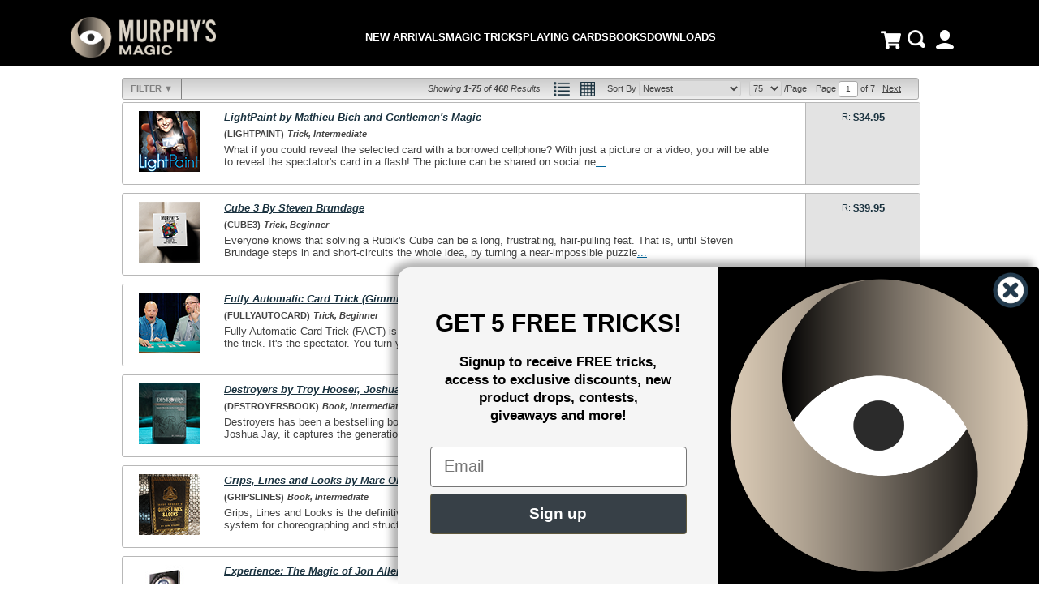

--- FILE ---
content_type: text/html; charset=utf-8
request_url: https://www.murphysmagic.com/Search.aspx?t=124
body_size: 17969
content:


<!DOCTYPE html>
<html>
<head id="ctl00_Head1"><script type="text/javascript" src="/JavaScript/cobalt_bundle.min.js?2026-01-15-1159.13" ></script><title>
	Murphy's Magic Supplies, Inc. - Wholesale Magic
</title><script src='https://ssl.google-analytics.com/ga.js' type='text/javascript'></script>
<script type='text/javascript'>
$(document).ready(function () { 
 cobalt['environment'] = 'RELEASE';
 cobalt['signedIn'] = 'False';
});
</script><meta http-equiv="X-UA-Compatible" content="IE=Edge" /><meta http-equiv="Content-Type" content="text/html; charset=iso-8859-1" /><meta name="facebook-domain-verification" content="khux1dzc20sb0w5sadrhlt6fz0pkul" /><link rel="SHORTCUT ICON" href="/favicon1.ico" /><link href="https://fonts.googleapis.com/css?family=Orbitron" rel="stylesheet" />
    <style>
        .MmsSearchResultsPanel{
            margin-bottom:-1% !important;
        }
        .GoogleyCustomSearchResults{
           border:0;
           font-family:Arial;
           font-weight:bold;
           font-size:14px;
           color:#00649a;
           padding-bottom: 1%;
           padding-left:1% !important;
        }
        .GoogleyCustomSearcheshr{
            margin-bottom:0% !important;
        }
    </style>




	<script type="text/javascript" src="/jwplayer-6.12/jwplayer/jwplayer.js"></script>
	<script type="text/javascript" src="/JavaScript/JWPlayerLicense.js"></script>
	
	<script type="text/javascript">
		jwplayer.key = JWPlayerKey_v6;
	</script>

	
	
	<script>
		window.dataLayer = window.dataLayer || [];
		var UId = getCookie("MmsCustKey");
		if (UId != undefined) {
			dataLayer.push({ 'event': 'login', 'user_id': UId });
		}

		function getCookie(cookieName) {
			let cookie = {};
			document.cookie.split(';').forEach(function (el) {
				let [key, value] = el.split('=');
				cookie[key.trim()] = value;
			})
			return cookie[cookieName];
		}
	</script>

	<!-- Google Tag Manager -->
	<script>
		(function (w, d, s, l, i) {
			w[l] = w[l] || [];
			w[l].push({ 'gtm.start': new Date().getTime(), event: 'gtm.js' });
			var f = d.getElementsByTagName(s)[0], j = d.createElement(s), dl = l != 'dataLayer' ? '&l=' + l : '';
			j.async = true;
			j.src = 'https://www.googletagmanager.com/gtm.js?id=' + i + dl; f.parentNode.insertBefore(j, f);
		})
			(window, document, 'script', 'dataLayer', 'GTM-PBLPH6M');
	</script>
	<!-- End Google Tag Manager -->

	
    <script>

        var isFilteredByUrl = 0;

        function getFilteredByUrl() {
            isFilteredByUrl = $("#FilteredByUrlHidden").val();
        }

        function HideShowLink(id,target) {
            var text = $(id).text();
            if (text === "Hide") {
                $(id).text("Show");
                $(target).hide();
            } else {
                $(id).text("Hide");
                $(target).show();
            }
        }

        function getFilterOptions() {
            var options1 = "";
            var count = 0;
            $('#filter_options_formats ul li').each(function () {
                if ($(this).hasClass("li_clicked") === true) {
                    if (options1 !== "") {
                        options1 += "#";
                    }

                    options1 += $(this).text();
                }
            });
            $("#FilterFormatHidden").val(options1);

            var options2 = "";
            var minPrice = $("#priceRangeSlider").slider("values", 0);
            var maxPrice = $("#priceRangeSlider").slider("values", 1);
            if (maxPrice > 0) {
                options2 += minPrice + "#" + maxPrice;
            }
            $("#FilterPriceRangeHidden").val(options2);

            var options3 = "";
            count = 0;
            $('#filter_options_skills ul li').each(function () {
                if ($(this).hasClass("li_clicked") === true) {
                    if (options3 !== "") {
                        options3 += "#";
                    }

                    options3 += $(this).text();
                }
            });
            $("#FilterSkillLevelHidden").val(options3);

            var options4 = "";
            $('.cbSelectBrand').each(function () {
                if ($(this).is(':checked')) {
                    if (options4 !== "") {
                        options4 += "#";
                    }

                    options4 += this.value;
                }
            });

            $("#FilterBrandsHidden").val(options4);

            return options1 + "\n" + options2 + "\n" + options3 + "\n" + options4;
        }
        $(document).ready(function () {
            if ($("#ctl00_Content_GoogleyCustomSearcheshrPanel").is(":visible"))
            {
                $("#ctl00_Content_SearchBreadcrumb").addClass("MmsSearchResultsPanel");
            }
            else {
                $("#ctl00_Content_SearchBreadcrumb").removeClass("MmsSearchResultsPanel");
            }
            $("#hlGridView, #hlGridViewLower").click(function () {

                $("div.DisplayList").removeClass("DisplayList").addClass("DisplayGrid");
                $("div.DisplayListFamily").removeClass("DisplayListFamily").addClass("DisplayGridFamily");

                $("#ViewModeHidden").val("Grid");
            });

            $("#hlListView, #hlListViewLower").click(function () {
                $("div.DisplayGrid").removeClass("DisplayGrid").addClass("DisplayList");
                $("div.DisplayGridFamily").removeClass("DisplayGridFamily").addClass("DisplayListFamily");

                $("#ViewModeHidden").val("List");
            });

            function getFilterOptions() {
                var options1 = "";
                var count = 0;
                $('#filter_options_formats ul li').each(function () {
                    if ($(this).hasClass("li_clicked") === true) {
                        if (options1 !== "") {
                            options1 += "#";
                        }

                        options1 += $(this).text();
                    }
                });
                $("#FilterFormatHidden").val(options1);

                var options2 = "";
                var minPrice = $("#priceRangeSlider").slider("values", 0);
                var maxPrice = $("#priceRangeSlider").slider("values", 1);
                if (maxPrice > 0) {
                    options2 += minPrice + "#" + maxPrice;
                }
                $("#FilterPriceRangeHidden").val(options2);

                var options3 = "";
                count = 0;
                $('#filter_options_skills ul li').each(function () {
                    if ($(this).hasClass("li_clicked") === true) {
                        if (options3 !== "") {
                            options3 += "#";
                        }

                        options3 += $(this).text();
                    }
                });
                $("#FilterSkillLevelHidden").val(options3);

                var options4 = "";
                $('.cbSelectBrand').each(function () {
                    if ($(this).is(':checked')) {
                        if (options4 !== "") {
                            options4 += "#";
                        }

                        options4 += this.value;
                    }
                });

                $("#FilterBrandsHidden").val(options4);

                return options1 + "\n" + options2 + "\n" + options3 + "\n" + options4;
            }

            $('#priceRangeSlider').slider(
                {
                    min: 0,
                    max: 500,
                    orientation: "horizontal",
                    range: true,
                    step: 1,
                    values: [0, 0],
                    height: "0.5em",
                    width: "500px",
                    display: "inline-block",
                    slide: function () {
                        var min = $('#priceRangeSlider').slider("values", 0);
                        var max = $('#priceRangeSlider').slider("values", 1);
                        $('#ctl00_Content_priceRangeValueMin').val(min);
                        $('#ctl00_Content_priceRangeValueMax').val(max);
                    },
                    change: function () {
                        var min = $('#priceRangeSlider').slider("values", 0);
                        var max = $('#priceRangeSlider').slider("values", 1);
                        $('#ctl00_Content_priceRangeValueMin').val(min);
                        $('#ctl00_Content_priceRangeValueMax').val(max);
                    }
                });

            $('#ctl00_Content_priceRangeValueMin').bind("change", function () {
                var value = parseInt($(this).val());
                var currMin = parseInt($("#priceRangeSlider").slider("values", 0));
                var currMax = parseInt($("#priceRangeSlider").slider("values", 1));

                if (value >= 0 && value <= currMax) {
                    $("#priceRangeSlider").slider("values", 0, value);
                }
                else {
                    $("#priceRangeSlider").slider("values", 0, value);
                    $("#priceRangeSlider").slider("values", 1, value);
                }
            });

            $('#ctl00_Content_priceRangeValueMax').bind("change", function () {
                var value = parseInt($(this).val());
                var currMin = parseInt($("#priceRangeSlider").slider("values", 0));
                var currMax = parseInt($("#priceRangeSlider").slider("values", 1));
                var maxRange = parseInt($("#priceRangeSlider").slider("option", "max"));

                if (value >= currMin && value <= maxRange) {
                    $("#priceRangeSlider").slider("values", 1, value);
                }
                else if (value > maxRange) {
                    $("#priceRangeSlider").slider("option", "max", value);
                    $("#priceRangeSlider").slider("values", 1, value);
                }
                else {
                    $('#ctl00_Content_priceRangeValueMax').val(currMax);
                }
            });

            $("#search_filter_header").click(function () {
                $("#cobalt_search_filter_options").slideToggle("fast");
            });

            $("#search_filter_header_lower").click(function () {
                $('html, body').animate({
                    scrollTop: $("#search_filter_header").offset().top
                }, 1000);
                $("#cobalt_search_filter_options").show("fast");
            });

            $("#filterbar_item_brand").click(function () {
                $("#filter_options_brands").slideToggle("fast");
            });

            $(".checkOption").click(function () {
                $(this).toggleClass("li_clicked");
            });
            
           

            function setFilterOptions() {
                var filtered = false;
                var filtered_Brands = false;

                $('#filter_options_formats ul li').each(function () {
                    if ($("#FilterFormatHidden").val().indexOf($(this).text()) > -1) {
                        $(this).addClass("li_clicked");
                        filtered = true;
                    }
                });

                var minPrice = parseInt($("#ctl00_Content_priceRangeValueMin").val());
                var maxPrice = parseInt($("#ctl00_Content_priceRangeValueMax").val());
                var maxRange = parseInt($("#priceRangeSlider").slider("option", "max"));

                if (maxPrice > 0) {
                    if (maxPrice > maxRange) {
                        $("#priceRangeSlider").slider("option", "max", maxPrice);
                    }

                    $("#priceRangeSlider").slider("values", 0, minPrice);
                    $("#priceRangeSlider").slider("values", 1, maxPrice);
                    filtered = true;
                }

                $('#filter_options_skills ul li').each(function () {
                    if ($("#FilterSkillLevelHidden").val().indexOf($(this).text()) > -1) {
                        $(this).addClass("li_clicked");
                        filtered = true;
                    }
                });

                $('#dlBrands tbody tr td input').each(function () {
                    if ($("#FilterBrandsHidden").val().indexOf(this.value) > -1) {
                        filtered = true;
                        filtered_Brands = true;
                        this.checked = true;
                    }
                });

                if (filtered === true && isFilteredByUrl !== "1") {

                    $("#cobalt_search_filter_options").css("display", "block");
                    if (filtered_Brands === true) {
                        $("#filter_options_brands").css("display", "block");
                    }
                    $("#ctl00_Content_cobalt_search_filter_bar").css("background-color", "#f2bf48");
                    $("#search_filter_header").text("FILTERED ▼");
                }
            }

            getFilteredByUrl();
            if (isFilteredByUrl !== "0") {
                $("#ctl00_Content_cobalt_search_filter_bar").css("background-color", "#f2bf48");
                $("#search_filter_header").text("FILTERED ▼");
            } else {
                $("#ctl00_Content_cobalt_search_filter_bar").css("background-color", "transparent");
                $("#search_filter_header").text("FILTER ▼");
            }

            if ($("#FilterBrandsHidden").length > 0) {
                $("#filter_options_brands").show();
            }
            setFilterOptions();
        });
 
        
    </script>

	<script type="text/javascript">

		var isUsingDST;

		// Code to run after page is fully rendered
		$(document).ready(function () {
			$("#UserName").watermark("Username");
			$("#Password").watermark("Password");
			// initialize Cobalt object
			cobalt.init();

			// If signed in, reveal any objects with the "SignedIn" class
			if (cobalt["signedIn"] === "True") {
				$(".SignedIn").show();
				$(".SignedOut").hide();
			}
			else {
				$(".SignedIn").hide();
				$(".SignedOut").show();
				window.console.log("Session Expired");
			}

			$("#cobalt_search_field").val($("#hiddenSearchQuery").val());

			//Sign In Button


			//Sign Out 



			// Set up drop-down menus 
			//cobalt.dropMenu("cobalt_magic_button", "cobalt_mega_menu", "cobalt_magic_button_blue");
			//cobalt.dropMenu("cobalt_account_button", "cobalt_account_menu");
			//cobalt.dropMenu("cobalt_account_button_dimmed", "cobalt_account_menu", "cobalt_account_button_blue");

			cobalt.dropMenu("cobalt_search_field", "cobalt_search_results");

			// Live Search binding
			$("#cobalt_search_field").keyupDebounce(function (e) {
				LiveSearch(e);
			});

			// Search form
			var cobaltForm = $("#cobalt_search_form");
			cobaltForm.submit(function () {
				SubmitSearch();
			});

			// Search button
			$("#cobalt_search_button").click(function (event) {
				event.preventDefault();
				cobaltForm.submit();
			});

			//Open & Close Search - Log



			//Function to close all menus
			$(document).ready(function () {
				let activeMenu = null; // Currently active/open menu
				let allowClose = true; // Controls outside click behavior

				// Toggle menu visibility
				function toggleMenu(buttonSelector, menuSelector) {
					$(buttonSelector).click(function (event) {
						const targetElement = document.querySelector(menuSelector);

						if (!targetElement) {
							console.error(`Target element (${menuSelector}) not found!`);
							return;
						}

						console.log(`Clicked ${buttonSelector}`);

						// Close previous menu if it's not the current one
						if (activeMenu && activeMenu !== targetElement) {
							activeMenu.style.display = "none";
							console.log("Previous Menu Closed");
						}

						// Toggle menu visibility
						if (targetElement.style.display === "inline-block") {
							console.log("Menu Hide");
							targetElement.style.display = "none";
							activeMenu = null;
						} else {
							console.log("Menu Show");
							targetElement.style.display = "inline-block";
							activeMenu = targetElement;

							allowClose = false;
							setTimeout(() => {
								allowClose = true;
							}, 150);
						}

						event.stopPropagation();
					});
				}

				// Button & Menu mappings
				const menuMappings = [
					{ button: "#ctl00_cobalt_account_button", menu: ".cobalt_account_menu" },
					{ button: "#cobalt_search_button_menu", menu: ".cobalt_search_wrapper" }
				];

				menuMappings.forEach(({ button, menu }) => toggleMenu(button, menu));

				// Outside click detection
				$(document).click(function (event) {
					if (allowClose && activeMenu) {
						if (
							!$(event.target).closest(
								'.cobalt_search_wrapper, .cobalt_account_menu, #cobalt_search_button_menu, #ctl00_cobalt_account_button, .cobalt_search_results, .cobalt_search_results_list, .cobalt_li_common_query, .cobalt_li_combined_query'
							).length
						) {
							activeMenu.style.display = "none";
							console.log("Outside Click: Menu Closed");
							activeMenu = null;
						}
					}
				});
			});



			isUsingDST = $("#hiddenIsDaylight").val() === "true" ? true : false;

			cobalt.cutoffTimer = null;

			window.onload = function () {
				
				//GetCount("countboxShippingCutOff");
				//GetCurrentTime('cobalt_mms_time');
			}
			//if (cobalt["signedIn"] !== "True") {
			//    window.console.log("Session Expired");
			//    return;
			//}
			//else {
			//    $.ajax({
			//        type: "POST",
			//        url: "/Account/Default.aspx/ReCountNotifications",
			//        data: "{}",
			//        contentType: "application/json; charset=utf-8",
			//        dataType: "json",
			//        success: function (response) {
			//            $('#ActualNotificationTotal').val(response.d);
			//            if (response.d > 0) {
			//                $("#NotificationLabel").css("display", "block");
			//                if (response.d > 99) {

			//                    $("#NotificationLabel").text(99);
			//                }
			//                else {
			//                    $("#NotificationLabel").text(response.d);
			//                }
			//            }
			//            else {
			//                $("#NotificationLabel").css("display", "none");
			//                $("#NotificationLabel").text("");
			//            }

			//        },
			//        failure: function (response) {
			//            alert(response.d);
			//        }
			//    });
			//}


			// Bind click even of password button to input field.
			// This is to fix <enter> not working for passwords
			// on instruction pages.
			//
			$('#password').on('keypress',
				function (e) {
					if (e.which === 13) {

						//Disable textbox to prevent multiple submit
						$(this).attr("disabled", "disabled");

						$("#passbutton").trigger("click");

						//Enable the textbox again if needed.
						$(this).removeAttr("disabled");
					}
				});

		});
		function GetCurrentTime(t) {
			var todaysDate = new Date;
			var todaysHour = todaysDate.getUTCHours();
			var todaysMinute = todaysDate.getMinutes();
			var todaysSeconds = todaysDate.getSeconds();

			todaysDate.setHours(todaysHour - (isUsingDST ? 7 : 8));
			todaysHour = todaysDate.getHours();

			var myTimer = document.getElementById(t);
			if (myTimer != null
				&& myTimer !== 'null'
				&& myTimer !== 'undefined') {
				myTimer.innerHTML = 'Time (PST): ' + formatDate(todaysDate);
				setTimeout(function () { GetCurrentTime(t) }, (1000 * (60 - todaysSeconds)));
			}
		}
		function isHoliday(checkDate, isUtcDate) {
			var holidays = [
				new Date(2016, 0, 1),
				new Date(2016, 1, 15),
				new Date(2016, 4, 30),
				new Date(2016, 6, 4),
				new Date(2016, 8, 5),
				new Date(2016, 10, 24),
				new Date(2016, 10, 25),
				new Date(2016, 11, 26)
			];

			if (isUtcDate === false) {
				checkDate = new Date(checkDate.getUTCFullYear(), checkDate.getUTCMonth(), checkDate.getUTCDate(), checkDate.getUTCHours(), checkDate.getMinutes(), checkDate.getSeconds());
			}

			if (isUsingDST === true) {
				var utcHours = checkDate.getUTCHours();
				checkDate.setHours(utcHours + 1);
			}

			var result = false;
			for (var i = 0; i < holidays.length; i++) {
				if (holidays[i].toDateString() === checkDate.toDateString()) {
					result = true;
				}
			}

			return result;
		}
		function GetCount(t) {
			var dateAtClient = new Date;
			var utcFullYear = dateAtClient.getUTCFullYear(),
				utcMonth = dateAtClient.getUTCMonth(),
				utcDate = dateAtClient.getUTCDate(),
				utcHours = dateAtClient.getUTCHours(),
				utcMinutes = dateAtClient.getUTCMinutes(),
				utcSeconds = dateAtClient.getUTCSeconds(),
				cutOffTime;

			if (isUsingDST === true) {
				cutOffTime = new Date(utcFullYear, utcMonth, utcDate, '22', '59', '59');

			}
			else {
				cutOffTime = new Date(utcFullYear, utcMonth, utcDate, '23', '59', '59');
			}

			var dateNow = new Date(utcFullYear, utcMonth, utcDate, utcHours, utcMinutes, utcSeconds);
			var day = cutOffTime.getDay();
			var isWeekend = (day === 6) || (day === 0);    // 6 = Saturday, 0 = Sunday
			var amount = cutOffTime.getTime() - dateNow.getTime();
			var itsHoliday = isHoliday(dateNow, true);
			delete dateNow;
			delete cutOffTime;
			delete dateTimeServer;
			if (isWeekend === true) {
				document.getElementById(t).innerHTML = 'Sorry! same day shipping not available on weekends.';
			}
			else if (itsHoliday === true) {
				document.getElementById(t).innerHTML = 'It\'s a holiday at Murphy\'s, sorry! same day shipping not available.';
			}
			else if (amount < 0) {
				document.getElementById(t).innerHTML = 'Sorry! same day shipping cut off time has passed.';
				if (isUsingDST === true) {

				}
			}
			else {
				var days = 0, hours = 0, mins = 0, secs = 0;
				var cutOffDate = new Date(utcFullYear, utcMonth, utcDate);
				var out = '';

				amount = Math.floor(amount / 1000);
				days = Math.floor(amount / 86400);
				amount = amount % 86400;
				hours = Math.floor(amount / 3600);
				amount = amount % 3600;
				mins = Math.floor(amount / 60);
				amount = amount % 60;
				secs = Math.floor(amount);
				out = "Time remaining for most orders to ship same day<br/><br/>";
				out += "<span class='timerbox'>" + hours + "</span><b>:</b>" +
					"<span class='timerbox'>" + (mins <= 9 ? "0" + mins : mins) + "</span><b>:</b>" +
					"<span class='timerbox'>" + (secs <= 9 ? "0" + secs : secs) + "</span>" +
					"<br>" +
					"<span class='timerBoxText'>Hours</span>" +
					"<span class='timerBoxText'>Mins</span>" +
					"<span class='timerBoxText'>Secs</span>";

				out += "<span class='cobalt_row_spacer'></span><br />Shipping date: " + cutOffDate.toDateString() + '<br />';

				out = out.substr(0, out.length);

				var thisTimer = document.getElementById(t);

				if (thisTimer != null && thisTimer !== 'null' && thisTimer !== 'undefined') {
					document.getElementById(t).innerHTML = out;

					cobalt.cutoffTimer = setTimeout(function () { GetCount(t) }, 1000);
				}
			}
		}

	</script>

	
	<script>
		document.addEventListener("DOMContentLoaded", function () {
			function initialize(targetMenu, menuOptions) {
				const targetButton = document.querySelector(targetMenu);
				const menuElement = document.querySelector(menuOptions);
				const body = document.body;

				console.log("Target Button: ", targetButton);
				console.log("Menu Element: ", menuElement);

				if (targetButton && menuElement) {
					targetButton.addEventListener("click", function () {
						// Toggle button animation
						this.classList.toggle("open");
						console.log("TargetButton is toggled!");

						// Toggle menu visibility
						menuElement.classList.toggle("visible");
						body.classList.toggle('no-scroll');

						if (menuElement.classList.contains("visible")) {
							console.log("Nav Open!");
						} else {
							console.log("Nav Closed!");
						}
					});
				} else {
					body.classList.remove('no-scroll');
					if (!targetButton) {
						console.error(`Target menu button '${targetMenu}' not found!`);
					}
					if (!menuElement) {
						console.error(`${menuOptions} not found!`);
					}
				}
			}

			// Initialize the function with selectors inside DOMContentLoaded
			initialize("#mobile-menu", "#mobile-nav");
		});
	</script>


<link href="App_Themes/Default/combobox.css" type="text/css" rel="stylesheet" /><link href="App_Themes/Default/gridStyle.css" type="text/css" rel="stylesheet" /><link href="App_Themes/Default/menuStyle.css" type="text/css" rel="stylesheet" /><link href="App_Themes/Default/RadComboBox.css" type="text/css" rel="stylesheet" /><link href="App_Themes/Default/simpleComboBox.css" type="text/css" rel="stylesheet" /><script language='javascript'>$(document).ready(function (){ window.location="https://www.murphysmagic.com/Search.aspx?t=124&cm=1f1cf168e9"});</script><link rel="stylesheet" type="text/css" href="/CSS/cobalt_bundle.min.css?2026-01-15-1159.11" /></head>
<body>
<!-- Google Tag Manager (noscript) -->

<noscript><iframe src="https://www.googletagmanager.com/ns.html?id=GTM-PBLPH6M" height="0" width="0" style="display:none;visibility:hidden"></iframe></noscript>
<!-- End Google Tag Manager (noscript) -->

	<div title="Email" id="MailChipSubscriptionPopupDiv" class="MailChimp-EmailDiv">
		<style type="text/css">
		.MailChip-Addtxtboxbcolor {
			border-color: red !important;
		}

		.MailChimp-ui-dialog .MailChimp-ui-dialog-titlebar-close {
			position: absolute !important;
			right: .1em !important;
			width: 25px !important;
			margin: -10px 0 0 0 !important;
			padding: 0 !important;
			height: 25px !important;
			z-index: 99;
			color: darkgray !important;
			border: 0px !important;
			font-size:35px;
		}

		.MailChimp-ui-dialog, .MailChimp-ui-widget, .MailChimp-ui-widget-content, .MailChimp-ui-corner-all, .MailChimp-foo, .MailChimp-ui-draggable, .MailChimp-ui-resizable {
			background-color: #fff !important;
			background: #fff !important;
		}

		.MailChimp-ui-dialog {
			height: 370px !important;
			/*border: 6px solid #26344d;*/ 
		}

		.MailChimp-EmailDiv {
			display: none;
			overflow-x: hidden !important;
			min-height: 358px !important;
			height: 370px;
			padding: 0px !important;
			margin-left: 5%;
		}


		.MailChimp-txtbox {
			border: 1px solid #bcbcbc;
			resize: vertical !important;
			width: 228px !important;
			height: 47px !important;
			font-family: Arial !important;
			font-size: 17.5pt !important;
			color: #898585 !important;
		}


		.MailChimp-btnsubmit {
			background-color: #f2bf48;
			color: white;
			border: none;
			cursor: pointer;
			width: 222px;
			height: 50px;
			background-image: url(../CSS/images/Checkicon.png);
			background-repeat: no-repeat;
			background-position: left;
			-webkit-appearance: button;
			outline: none !important;
		}

		.MailChimp-btnsubmit:focus {
				border-color: #f2bf48 !important;
			}

		.MailChimp-container {
			border-radius: 5px;
			background-color: #f2f2f2;
			padding: 20px;
		}

		.MailChimp-col-50 {
			display: inline;
			/* float: left; */
			width: 228px;
			padding-top: 20px;
		}

		.MailChimp-row:after {
			content: "";
			display: table;
			clear: both;
		}

		.MailChimp-FreeMagic {
			font-family: Arial;
			text-transform: uppercase;
			Font-Size: 75pt;
			Color: #1e1e1e;
			font-weight: bold;
		}

		.MailChimp-Instrtuctionxt {
			font-family: Arial;
			font-size: 14px;
			color: #898585 !important;
		}
		.MailChimp-InvalidEmail{
			border:1px dashed red;
		}
		.MailChimp-SuccessMessage {
			position: absolute;
			top: 45%;
			left: 0;
			right: 0;
			font-size: 50px;
		}

		.PHolder::placeholder {
			color: #bcbcbc;
			font-size: 14.5pt !important;
			opacity: 1; /* Firefox */
		}

		.PHolder:-ms-input-placeholder { /* Internet Explorer 10-11 */
			color:#bcbcbc;
			font-size: 14.5pt !important;
		}

		.PHolder::-ms-input-placeholder { /* Microsoft Edge */
			color: #bcbcbc;
			font-size: 14.5pt !important;
		}
		/* Responsive layout - when the screen is less than 600px wide, make the two columns stack on top of each other instead of next to each other */
		@media screen and (max-width: 600px) {
			.col-25, .col-75, input[type=submit] {
				width: 100%;
				margin-top: 0;
			}
		}
	</style>
		<div style="text-align: center; display: none" id="SuccessMsg">
			<div class="MailChimp-SuccessMessage"><strong>You're All Set!</strong> </div>
		</div>
		<div id="modelbody">

			<div class="row" style="text-align: center">
				<span class="MailChimp-FreeMagic">FREE MAGIC</span>
			</div>
			<div class="row" style="text-align: center; font-size: 27pt !important">
				<span class="Immediately">Immediately upon signing up</span>
			</div>
			<div class="row" style="text-align: center; padding-top: 15px;">
				<div class="col-50">
					<input type="text" id="SubName" class="MailChimp-txtbox" name="Name" placeholder="Enter your name here....">
				</div>
				<div class="col-50">
					<input type="email" id="SubEmailaddr" class="MailChimp-txtbox" name="Email" placeholder="Enter your email here....">
				</div>
			</div>
			 <div class="row" style="text-align: center; padding-top: 10px; height:20px; font-size:14px; color:red" ><label id="InvalidEmail" style="display:none"><b>Invalid Email Address</b></label></div>
			<div class="row" style="text-align: center; padding-top: 10px;">
				<div style="display: inline-block; background-color: #f2bf48; width: 446px;">
					<input type="button" class="MailChimp-btnsubmit btnicon" id="SubscribeUser" value="Email my free magic">
				</div>

			</div>
		   
			<div class="row" style="text-align: center; padding-top: 15px;" id="MurphyMessages">
				<div class="MailChimp-Instrtuctionxt">
					Your Free trick will be emailed instantly.
				</div>
				<div class="MailChimp-Instrtuctionxt">
					An additional FREE trick will be sent <b>EVERY Day for the next 4 days</b>.
				</div>
				<div class="MailChimp-Instrtuctionxt">
					Sign up today to receive FREE magic, access to giveaways, exclusive news and much more.
				</div>
			</div>

		</div>
	</div>
	
	<div id="cobalt_header" class="cobalt_header">
		
		<div class="cobalt_row_spacer"></div>
		<div class="cobalt_content_wrapper">
			
			<a style="" id="cobalt_main_logo" class="cobalt_main_logo" href="/default.aspx"></a>
			 <div id="cobalt_nav_bar" class="cobalt_nav_bar">
				<span class="cobalt_nav_link"><a href="/Search.aspx?lz=newmag&v=l&cm=77c41ab83c">New Arrivals</a></span>
				<span class="cobalt_nav_link"><a href="/Search.aspx?a=15&lz=newmag">Magic Tricks</a></span>
				<span class="cobalt_nav_link"><a href="/Search.aspx?c=184&th=1&lz=newplayingcard&fd=1">Playing Cards </a></span>
				<span class="cobalt_nav_link"><a href="/Search.aspx?a=13">Books</a></span>
				<span class="cobalt_nav_link"><a href="/Search.aspx?dl=1&v=g">Downloads</a></span>
			</div>
		  
		<div class="cobalt_container" >
			
			<div id="ctl00_cobalt_cart_wrapper" class="cobalt_cart_wrapper">
	
				
				<a href="/cart.aspx" id="ctl00_cobalt_cart_link" class="cobalt_cart_contents">
					<span class="cobalt_cart_image">
						<span id="ctl00_cobalt_cart_count" title="Your cart is empty." class="cobalt_cart_contents"></span>
					</span>
				</a>
				<div id="cobalt_search_button_menu" class="cobalt_search_button_menu" >
					<img id="cobalt_search_button_image" alt="Search Button" height="22" src="/Assets/Images/Cobalt/new_search_magnifyer_white.png" width="22"  />
			   </div>
				 <a id="ctl00_cobalt_account_button" style="margin-top: 4px;" class="cobalt_account_button">
					<img class="cobalt_Notification_image1" src="\Assets\Images\Cobalt\account_menu_icon_new.png"  />
				</a>
				 <button id="mobile-menu" class="mobile-menu">
					<div class="bar"></div>
					<div class="bar"></div>
					<div class="bar"></div>
				</button>
			
</div>
			
				
			</div>
			<div class="cobalt_search_wrapper" >
				 <a id="cobalt_search_button" class="cobalt_search_button" >
					<img id="cobalt_search_button_image_search" alt="Search Button" height="22" src="/Assets/Images/Cobalt/new_search_magnifyer_black.png" width="22"  />
				</a>
				<form id="cobalt_search_form" method="GET" action="/Search.aspx" style="margin-top: 4px;" >
					<input id="cobalt_search_field" name="q" type="text" autocomplete="off" />
				</form>
				<div id="cobalt_search_results" class="cobalt_search_results">
					<ul id="cobalt_search_results_list" class="cobalt_search_results_list"></ul>
				</div>
			</div>
			<div id="mobile-nav" class="mobile-nav">
				<div>
					<span class="cobalt_nav_link"><a href="/Search.aspx?lz=newmag&v=l&cm=77c41ab83c">New Arrivals</a></span>
					<span class="cobalt_nav_link"><a href="/Search.aspx?a=15&lz=newmag">Magic Tricks</a></span>
					<span class="cobalt_nav_link"><a href="/Search.aspx?c=184&th=1&lz=newplayingcard&fd=1">Playing Cards </a></span>
					<span class="cobalt_nav_link"><a href="/Search.aspx?a=13">Books</a></span>
					<span class="cobalt_nav_link"><a href="/Search.aspx?dl=1&v=g">Downloads</a></span>
				</div>
			</div>
		</div>
	</div>
	


	<div id="PageSetup">
		<form name="aspnetForm" method="post" action="./Search.aspx?t=124" onsubmit="javascript:return WebForm_OnSubmit();" id="aspnetForm" class="cobalt_body">
<div>
<input type="hidden" name="ctl00_RadScript_TSM" id="ctl00_RadScript_TSM" value="" />
<input type="hidden" name="__EVENTTARGET" id="__EVENTTARGET" value="" />
<input type="hidden" name="__EVENTARGUMENT" id="__EVENTARGUMENT" value="" />
<input type="hidden" name="__VIEWSTATE" id="__VIEWSTATE" value="/wEPaA8FDzhkZTU3MTkwOTMwZDhmMhgBBR5fX0NvbnRyb2xzUmVxdWlyZVBvc3RCYWNrS2V5X18WAQUuY3RsMDAkbHZVc2VyTG9naW4kbG5Vc2VyTG9naW4kTG9naW5JbWFnZUJ1dHRvbvkat+nhNKayPGNNpSK/TE7zoBWv" />
</div>

<script type="text/javascript">
//<![CDATA[
var theForm = document.forms['aspnetForm'];
if (!theForm) {
    theForm = document.aspnetForm;
}
function __doPostBack(eventTarget, eventArgument) {
    if (!theForm.onsubmit || (theForm.onsubmit() != false)) {
        theForm.__EVENTTARGET.value = eventTarget;
        theForm.__EVENTARGUMENT.value = eventArgument;
        theForm.submit();
    }
}
//]]>
</script>


<script src="/WebResource.axd?d=wL7KU-oJcJhvyipyR1ESpWbV3A4T5TnH128UcjGbVFfo2SmnmkkK74TxQgiVE2Af-vXbwlPYayyGLNTK8eRsu_g43ZE1&amp;t=638568352745067788" type="text/javascript"></script>


<script src="/ScriptResource.axd?d=aErVAFXDjncgVhWJecjuysxP4jdoHTaap4vcYrlxzCfDEWCgk6U1Z3waElro_5BWNDbmSFwHVL_xEdj5J-jY7CK7h0JrZYpm-kbwajKkAwcBsyhOBnZxfOadacml2bQR_TAuShAUX7nlWv5q6T68MC2ao7s1&amp;t=7266186d" type="text/javascript"></script>
<script src="/Telerik.Web.UI.WebResource.axd?_TSM_HiddenField_=ctl00_RadScript_TSM&amp;compress=1&amp;_TSM_CombinedScripts_=%3b%3bSystem.Web.Extensions%2c+Version%3d4.0.0.0%2c+Culture%3dneutral%2c+PublicKeyToken%3d31bf3856ad364e35%3aen-US%3aceece802-cb39-4409-a6c9-bfa3b2c8bf10%3aea597d4b%3ab25378d2" type="text/javascript"></script>
<script type="text/javascript">
//<![CDATA[
function WebForm_OnSubmit() {
if (typeof(ValidatorOnSubmit) == "function" && ValidatorOnSubmit() == false) return false;
return true;
}
//]]>
</script>

<div>

	<input type="hidden" name="__VIEWSTATEGENERATOR" id="__VIEWSTATEGENERATOR" value="BBBC20B8" />
	<input type="hidden" name="__EVENTVALIDATION" id="__EVENTVALIDATION" value="/wEdAA/oqfxdd90Y3vFPr18FjDwYT1mRuaNsyRFF+GGHryGSVbR6LCN9o7l0bS5P+6/Y3D675IWAbMN5z08sibAPV3FehcxjemBHKN5Qngf+w3gev/rRhh3EFH567SEfNFh95Xv600B+UZw6jrSFty634DnXOtriTin+vSUC6ntLt1iwOGOhN3qFnrN0mSXcTg/hML7wDGnCBROL02LYwP/yWOhPRxBYQD2jA+1vZAW8ETV5EGhSX/gCJHMBNwxNFXbRQecMotE4ESqqcSL8T4MwmtNaGKLpRQ0ynkHsx/ZWxKS6uT93K2OHwBV5tn1MI6m2UiNRAfEPi0okTuX9KK7xqW+2OSYGXQ==" />
</div>

			
			

			<script type="text/javascript">
//<![CDATA[
Sys.WebForms.PageRequestManager._initialize('ctl00$RadScript', 'aspnetForm', [], [], [], 90, 'ctl00');
//]]>
</script>

			

    <div id="AlertMessages">
        

        

        
        

    </div>
			
			<input type="hidden" name="ctl00$hiddenIsDaylight" id="hiddenIsDaylight" />
			<input type="hidden" name="ctl00$hiddenEnviornment" id="hiddenEnviornment" />
			<input type="hidden" name="ctl00$hiddenSearchQuery" id="hiddenSearchQuery" />
			
			<div id="cobalt_mega_menu" class="cobalt_mega_menu">
	
				
</div>

			

			<div id="cobalt_account_menu" class="cobalt_account_menu">
				<div id="ctl00_cobalt_sign_in_panel" class="cobalt_sign_in">
	
					
							<table cellspacing="0" cellpadding="2" border="0" id="lnUserLogin" style="border-collapse:collapse;">
		<tr>
			<td><table cellpadding="0" border="0">
				<tr>
					<td align="center" colspan="2">Dealer Sign In</td>
				</tr><tr>
					<td align="right"></td><td><input name="ctl00$lvUserLogin$lnUserLogin$UserName" type="text" id="UserName" class="cobalt_account_signin_input" style="font-size:Small;" /><span id="UserNameRequired" title="User Name is required." style="color:Red;visibility:hidden;">*</span></td>
				</tr><tr>
					<td align="right"></td><td><input name="ctl00$lvUserLogin$lnUserLogin$Password" type="password" id="Password" class="cobalt_account_signin_input" style="font-size:Small;" /><span id="PasswordRequired" title="Password is required." style="color:Red;visibility:hidden;">*</span></td>
				</tr><tr>
					<td align="right" colspan="2"><input type="submit" name="ctl00$lvUserLogin$lnUserLogin$LoginButton" value="Sign In" onclick="javascript:WebForm_DoPostBackWithOptions(new WebForm_PostBackOptions(&quot;ctl00$lvUserLogin$lnUserLogin$LoginButton&quot;, &quot;&quot;, true, &quot;ctl00$lvUserLogin$lnUserLogin&quot;, &quot;&quot;, false, false))" id="LoginButton" class="cobalt_button_signin" style="font-size:Small;" /></td>
				</tr>
			</table></td>
		</tr>
	</table>
						
				
</div>
				
				<br />
				<div class="div_hr"></div>
				<div id="ctl00_cobalt_dealer_panel" class="cobalt_account_panel">
	
					<ul>
						<li><a href="/newproducts/Default.aspx">Dealer Center</a></li>
					</ul>
				
</div>
				<div id="ctl00_cobalt_dev_panel" class="cobalt_account_panel">
	
					<ul>
						<li><a href="http://developer.murphysmagic.com">Developer Center</a></li>
					</ul>
				
</div>
				<div id="ctl00_cobalt_vendor_panel" class="cobalt_account_panel">
	
					<ul>
						<li><a href="http://vendor.murphysmagic.com">Vendor Center</a></li>
					</ul>
				
</div>
				
				
				
			</div>


			<div class="cobalt_body_content">
				
				
				<div id="ctl00_LeftSideMenuPanel" class="cobalt_account_side_menu" style="display: none">
	
					
				
</div>

				<div class="cobalt_page_content">
				   
					
					
    
    <input type="hidden" name="ctl00$Content$FilteredByUrlHidden" id="FilteredByUrlHidden" />
    
    
        
      
       
    

    <div id="cobalt_search_filter_options" class="cobalt_search_filter_options">
	
        <div id="filter_options_formats" class="filter_options_formats">
            <span class="filter_option_title">Show: </span>
            <ul>
                <li class="checkOption">Books</li>
                <li class="checkOption">DVDs</li>
                <li class="checkOption">Tricks</li>
                <li class="checkOption">Playing Cards</li>
                <li class="checkOption">Downloads</li>
            </ul>
        </div>
        <input type="hidden" name="ctl00$Content$FilterFormatHidden" id="FilterFormatHidden" />
        <div id="filter_options_prices"  class="filter_options_prices">
            <span class="filter_option_title">Price Range : </span>
            $ <input name="ctl00$Content$priceRangeValueMin" type="text" id="ctl00_Content_priceRangeValueMin" class="priceRangeValues" value="0" />
            <div id="priceRangeSlider" class="priceRangeSlider"></div>
            $ <input name="ctl00$Content$priceRangeValueMax" type="text" id="ctl00_Content_priceRangeValueMax" class="priceRangeValues" value="0" />
        </div>
        <input type="hidden" name="ctl00$Content$FilterPriceRangeHidden" id="FilterPriceRangeHidden" />
        <div id="filter_options_skills"  class="filter_options_skills">
            <span class="filter_option_title">Skill Level : </span>
            <ul>
                <li class="checkOption">No Skill Needed</li>
                <li class="checkOption">Beginner</li>
                <li class="checkOption">Intermediate</li>
                <li class="checkOption">Advanced</li>
                <li class="checkOption">Expert</li>
            </ul>
        </div>
        <input type="hidden" name="ctl00$Content$FilterSkillLevelHidden" id="FilterSkillLevelHidden" />
        <div id="filter_bar_elite_brands" class="filter_bar_elite_brands">
            <span id="filterbar_item_brand" class="filter_option_title">Elite Brands ▼</span>
            <div id="filter_options_brands" class="filter_options_brands">
                
            </div>
            <div id="filter_options_button" class="filter_options_button">
                <input type="button" name="ctl00$Content$FilterResults" value="Apply Filters" onclick="getFilterOptions();__doPostBack(&#39;ctl00$Content$FilterResults&#39;,&#39;&#39;)" id="FilterResults" class="cobalt_button" />
            </div>
        </div>
        <input type="hidden" name="ctl00$Content$FilterBrandsHidden" id="FilterBrandsHidden" />
    
</div>
    
    <div id="ctl00_Content_SearchingPanel" class="SearchingDiv">
	
        <H3><span id="ctl00_Content_SearchingPanelText">Loading</span>&nbsp;&nbsp;<img src="/Assets/Images/ajax-loader2.gif"/></H3>
        
        
</div>
    
    
    
    

					

				</div>
			</div>

			
			<div class="PopUpMainConatiner" id="PopUpMainConatiner" style="display:none">
				<div id="PopupParent" class="PopupParent">
					<div class="PopUpLeft">
						<div id="Heading" class="PopUpHeading">
							<h1>GET 5 FREE TRICKS!</h1>
							<h2>Signup to receive FREE tricks, 
								<br />
								access to exclusive discounts, new
							<br />
								product drops, contests,
								<br />
								giveaways and more!
							</h2>
						</div>
						<div class="PopUpInputBoxes">
							<input id="NicePopUpEmail" class="PopUpEmailInput" type="text" placeholder="Email" tabindex="-1" />
							<div id="message">
							</div>
							<div class="Popupbutton">
								<input class="PopUpSubmitbtn" type="submit" value="Sign up" id="PopUpSubmit" />
							</div>
						</div>
					</div>
					<div class="PopUpRight">
						<image class="PopUpSlideoutimg" src="/Assets/Images/Slideout_Main_Image.png"></image>
					</div>
					<img class="PopUpclose" id="ClosePopup" src="/Assets/Images/close_icon_blu.png" />
				</div>
			</div>
		
<script type="text/javascript">
//<![CDATA[
var Page_Validators =  new Array(document.getElementById("UserNameRequired"), document.getElementById("PasswordRequired"));
//]]>
</script>

<script type="text/javascript">
//<![CDATA[
var UserNameRequired = document.all ? document.all["UserNameRequired"] : document.getElementById("UserNameRequired");
UserNameRequired.controltovalidate = "UserName";
UserNameRequired.errormessage = "User Name is required.";
UserNameRequired.validationGroup = "ctl00$lvUserLogin$lnUserLogin";
UserNameRequired.evaluationfunction = "RequiredFieldValidatorEvaluateIsValid";
UserNameRequired.initialvalue = "";
var PasswordRequired = document.all ? document.all["PasswordRequired"] : document.getElementById("PasswordRequired");
PasswordRequired.controltovalidate = "Password";
PasswordRequired.errormessage = "Password is required.";
PasswordRequired.validationGroup = "ctl00$lvUserLogin$lnUserLogin";
PasswordRequired.evaluationfunction = "RequiredFieldValidatorEvaluateIsValid";
PasswordRequired.initialvalue = "";
//]]>
</script>


<script type="text/javascript">
//<![CDATA[

var Page_ValidationActive = false;
if (typeof(ValidatorOnLoad) == "function") {
    ValidatorOnLoad();
}

function ValidatorOnSubmit() {
    if (Page_ValidationActive) {
        return ValidatorCommonOnSubmit();
    }
    else {
        return true;
    }
}
        
document.getElementById('UserNameRequired').dispose = function() {
    Array.remove(Page_Validators, document.getElementById('UserNameRequired'));
}

document.getElementById('PasswordRequired').dispose = function() {
    Array.remove(Page_Validators, document.getElementById('PasswordRequired'));
}
//]]>
</script>
</form>
	</div>
	<div id="ctl00_Cobalt_Footer" class="cobalt_footer_panel">
	
		<div class="cobalt_footer">
  <div class="cobalt_row_spacer_50"></div>
  <div class="cobalt_content_wrapper">
        <div class="cobalt_footer_logo" style="width: 100%; display: flex; justify-content: center; align-items: center; margin-top: 1rem;"></div>
      <div class="cobalt_languages" style="width: 100%; margin: 1rem 0; justify-content: center; display: flex; align-items: center;">
          <map id="map1" name="map1">
              <area shape="rect" coords="0,0,131,27" href="/Contact/Default.aspx#japanese" alt="" title="" />
              <area shape="rect" coords="145,0,245,27" href="/Contact/Default.aspx#spanish" alt="" title="" />
          </map>
          <img id="Img1" border="0" usemap="#map1" src="/AppImages/we_speak.png" runat="server" />
      </div>
      <div class="footer_menu">
          <div class="footer_column">
              <ul>
                  <li><div class="heading"><span>About Murphy's</span></div></li>
                  <li><a href="/Information/MissionStatement.aspx">About Us</a></li>
                  <li><a href="/Contact/">Contacts</a></li>
                  <li><a href="/jobs/">Careers</a></li>
                  <li><a href="/PrivacyPolicy/">Privacy Policy</a></li>
              </ul>
          </div>
          <div class="footer_column">
              <ul>
                  <li><div class="heading"><span>Join Us</span></div></li>
                <li><a href="http://www.magicnewsflash.com/">Magic News</a>
                  <li><a href="/gift/">5 FREE Tricks</a></li>
                  <!-- <li><a href="/5freetricks/">Newsletter</a></li> -->
                  <li><a href="/submitatrick/">Submit Magic</a></li>
                  <li><a target="_blank" href="https://www.facebook.com/MurphysMagicSupplies/app_229816927176020">Facebook</a></li>
                  <li><a target="_blank" href="https://twitter.com/murphysmagic">Twitter</a></li>
                  <li><a target="_blank" href="https://instagram.com/MurphysMagic/">Instagram</a></li>
                  <li><a target="_blank" href="https://www.youtube.com/user/murphysmagic">Youtube</a></li>
              </ul>
          </div>
          <div class="footer_column">
              <ul>
                  <li><div class="heading"><span>Discover</span></div></li>
                  <li><a href="/Default.aspx">Home</a></li>
                  <li><a href="/Search.aspx?c=177">Collectible Cards</a></li>
                  <li><a href="/Search.aspx?dl=1">Downloads</a></li>
                  <li><a href="/Search.aspx?a=15">Tricks</a></li>
                  <li><a href="/Search.aspx?a=13">Books</a></li>
                  <li><a href="/BlackLabel/">Black Label</a></li>
                  <li><a href="/AllStars.aspx">Elite Brands</a></li>
              </ul>
          </div>
          <div class="footer_column">
              <ul>
                  <li><div class="heading"><span>Information</span></div></li>
                  <li><a href="/Customer/Apply.aspx" style="white-space: nowrap;">Become a Dealer</a></li>
                  <li><a href="/newproducts/">Dealer Center</a></li>
                  <li><a href="http://vendor.murphysmagic.com/">Vendor Center</a></li>
                  <li><a href="http://developer.murphysmagic.com">Developer Center</a></li>
              </ul>
          </div>
      </div>

      <div class="murphys_contact_info">
          <span>11500 Gold Dredge Way, Rancho Cordova, CA 95742 | Phone: 1.800.853.7403</span>
      </div>
  </div>
</div> 
		<div class="cobalt_footer" style="padding-top: 0">
			<div class="murphys_copyright_text">
				<span><span style='font-size: 9pt;'>&copy; 2026</span> Murphy's Magic Supplies, Inc.
					<br />
					<br />
					<br />
					Version: 01.15.2026.1159 :: Web Server: MMS-WEB-1C</span>
			</div>
		</div>
	
</div>
	<script src="/js/jquery.cookie.js"></script>

	<script type="text/javascript">
		try {
			var pageTracker = _gat._getTracker("UA-6822776-1");
			pageTracker._trackPageview();
		} catch (err) { }

		function HideflyoutSetCookies() {
			setBlockingCookie();
			$("#PopUpMainConatiner").hide();
		}
		// Five free tricks/Mailchimp pop-up blocking cookie
		function setBlockingCookie() {
			
			var date = new Date();
			date.setDate(date.getDate() + 7);
			var newdate = new Date(date);

			if (location.protocol === 'https:')
			{
				$.cookie("FiveFreeTricks", "U1QEkA-TQxMzB-hZDMtN-zFlYi0-0Y2JjLWE-NzQtNTkzNzFiNWQ3NDI4VUxZ-JIzf3hl-EVJkNp0YLyI-LI1", { expires: newdate, secure: true, samesite: 'none' });
			}
			else
			{
				$.cookie("FiveFreeTricks", "U1QEkA-TQxMzB-hZDMtN-zFlYi0-0Y2JjLWE-NzQtNTkzNzFiNWQ3NDI4VUxZ-JIzf3hl-EVJkNp0YLyI-LI1", { expires: newdate });
			}
		}

		$(document).ready(function () {
		var pagesAllowedForPopup = ["/", "/default.aspx", "/search.aspx", "/product.aspx", "/contact/", "/contact/default.aspx",
			"/jobs/", "/jobs/default.aspx", "/privacypolicy/", "/privacypolicy/default.aspx", "/accessibility/", "/accessibility/default.aspx",
			"/blacklabel/", "/blacklabel/default.aspx", "/allstars.aspx", "/information/missionstatement.aspx", "/information/customerservice.aspx",
			"/information/privacypolicy.aspx", "/information/becomeadealer.aspx", "/customer/apply.aspx"];

			var savedCookies = $.cookie("FiveFreeTricks");
			if (savedCookies == undefined) {
				$('head').append('<link rel="stylesheet" type="text/css" href="/CSS/GiftPopUp.css">');
				$('#PopUpMainConatiner').css('display', '');
			}
			$("#message").hide();
			// Hijack tab key on for pop-up form
			// loop through form items only
			$('body').on('keydown', '#NicePopUpEmail', function (e) {
				if (e.which === 9) {
					e.preventDefault();
					$("#PopUpSubmit").focus();
				}
			});
			$('body').on('keydown', '#PopUpSubmit', function (e) {
				if (e.which === 9) {
					e.preventDefault();
					$("#NicePopUpEmail").focus();
				}
			});

			// Hide pop-up / prevent re-opening using a cookie
			$("#ClosePopup").click(function () {
				HideflyoutSetCookies();
			});

			var IsSameCall = false;

			$("#PopUpSubmit").click(function (e) {
				e.preventDefault();
				$("#message").hide();
				$('#NicePopUpEmail').removeClass('MailChip-Addtxtboxbcolor');
				if (IsSameCall === false) {
					var subscriberName = "";
					var emailaddress   = $.trim($("#NicePopUpEmail").val());

					if (emailaddress !== '') {
						$("#message").removeClass('message').addClass('waitmessage').html("Thanks for subscribing, you will receive your <br /> first trick soon!").show();
						$.ajax({
							type: "POST",
							url: "/Default.aspx/Subscribe",
							data: "{'Emailaddress':'" + emailaddress + "','SubscriberName':'" + subscriberName + "','ListName':'ENDUSERLIST','Source':'Website Flyout','Origin':''}",
							contentType: "application/json; charset=utf-8",
							dataType: "json",
							async: true,
							success: function (response) {
								if (response.d["ReturnMessage"] == 'SuccessFull') {
									HideflyoutSetCookies();
									IsSameCall = true;
								}
								else {
									$("#message").hide().removeClass('waitmessage').addClass('message').text(response.d["ReturnMessage"]).show();
									$('#NicePopUpEmail').addClass('MailChip-Addtxtboxbcolor');
									IsSameCall = false;
								}
							},
							failure: function (response) {
								console.log(response);
								IsSameCall = false;
							}
						});
					}
					else {
						$('#NicePopUpEmail').addClass('MailChip-Addtxtboxbcolor');
					}
				}
			});

			// Pop-up timer
			setTimeout(function()
			{
				var IsvalidUrl = false;
				var urlpath = window.location.pathname;
				if (pagesAllowedForPopup.includes(urlpath.toLowerCase()))
				{
					IsvalidUrl = true;
				}
				var savedCookies = $.cookie("FiveFreeTricks");
				if (cobalt["signedIn"] !== "True" && IsvalidUrl && savedCookies == undefined) {
					$("#PopUpMainConatiner").css({ right: -$("#PopUpMainConatiner").outerWidth() }).show().animate({ right: 0 }, "slow", function () {
						$("#PopUpMainConatiner").slideDown("slow", "easeOutBounce", function () {
							$("#ClosePopup").show();
						});
					});
				}
			}, 3000);

			// Check email for obvious problems
			$("#NicePopUpEmail").on("input", function () {
				var email = $("#NicePopUpEmail").val();

				if (email.length == 0) {
					$("#message").hide().text('');
				}

				if (email.trim() !== "") {
					var regex = /^[a-zA-Z0-9._-]+@[a-zA-Z0-9.-]+\.[a-zA-Z]{2,4}$/;
					var result = regex.test(email);
					if (result === false) {
						$("#message").show().addClass('message').text('Invalid email address!');
						$('#PopUpSubmit').css('cursor', 'not-allowed');
						$("#PopUpSubmit").attr("disabled", "disabled");
						$("#NicePopUpEmail").addClass('MailChip-Addtxtboxbcolor');
					}
					else {
						$('#PopUpSubmit').css('cursor', 'pointer');
						$("#PopUpSubmit").removeAttr('disabled');
						$("#message").hide().text('');
						$("#NicePopUpEmail").removeClass('MailChip-Addtxtboxbcolor');
					}
				}
			});
		});
	</script>
<script> (function () { var s = document.createElement('script'); var h = document.querySelector('head') || document.body; s.src = 'https://acsbapp.com/apps/app/dist/js/app.js'; s.async = true; s.onload = function () { acsbJS.init({ statementLink: '', footerHtml: '', hideMobile: false, hideTrigger: false, disableBgProcess: false, language: 'en', position: 'left', leadColor: '#1a323f', triggerColor: '#1a323f', triggerRadius: '50%', triggerPositionX: 'right', triggerPositionY: 'bottom', triggerIcon: 'wheels', triggerSize: 'medium', triggerOffsetX: 20, triggerOffsetY: 20, mobile: { triggerSize: 'small', triggerPositionX: 'right', triggerPositionY: 'center', triggerOffsetX: 10, triggerOffsetY: 0, triggerRadius: '50%' } }); }; h.appendChild(s); })(); </script>
</body>
</html>

--- FILE ---
content_type: text/html; charset=utf-8
request_url: https://www.murphysmagic.com/Search.aspx?t=124&cm=1f1cf168e9
body_size: 62675
content:


<!DOCTYPE html>
<html>
<head id="ctl00_Head1"><script type="text/javascript" src="/JavaScript/cobalt_bundle.min.js?2026-01-15-1159.13" ></script><title>
	Murphy's Magic Supplies, Inc. - Wholesale Magic
</title><script src='https://ssl.google-analytics.com/ga.js' type='text/javascript'></script>
<script type='text/javascript'>
$(document).ready(function () { 
 cobalt['environment'] = 'RELEASE';
 cobalt['signedIn'] = 'False';
});
</script><meta http-equiv="X-UA-Compatible" content="IE=Edge" /><meta http-equiv="Content-Type" content="text/html; charset=iso-8859-1" /><meta name="facebook-domain-verification" content="khux1dzc20sb0w5sadrhlt6fz0pkul" /><link rel="SHORTCUT ICON" href="/favicon1.ico" /><link href="https://fonts.googleapis.com/css?family=Orbitron" rel="stylesheet" />
    <style>
        .MmsSearchResultsPanel{
            margin-bottom:-1% !important;
        }
        .GoogleyCustomSearchResults{
           border:0;
           font-family:Arial;
           font-weight:bold;
           font-size:14px;
           color:#00649a;
           padding-bottom: 1%;
           padding-left:1% !important;
        }
        .GoogleyCustomSearcheshr{
            margin-bottom:0% !important;
        }
    </style>




	<script type="text/javascript" src="/jwplayer-6.12/jwplayer/jwplayer.js"></script>
	<script type="text/javascript" src="/JavaScript/JWPlayerLicense.js"></script>
	
	<script type="text/javascript">
		jwplayer.key = JWPlayerKey_v6;
	</script>

	
	
	<script>
		window.dataLayer = window.dataLayer || [];
		var UId = getCookie("MmsCustKey");
		if (UId != undefined) {
			dataLayer.push({ 'event': 'login', 'user_id': UId });
		}

		function getCookie(cookieName) {
			let cookie = {};
			document.cookie.split(';').forEach(function (el) {
				let [key, value] = el.split('=');
				cookie[key.trim()] = value;
			})
			return cookie[cookieName];
		}
	</script>

	<!-- Google Tag Manager -->
	<script>
		(function (w, d, s, l, i) {
			w[l] = w[l] || [];
			w[l].push({ 'gtm.start': new Date().getTime(), event: 'gtm.js' });
			var f = d.getElementsByTagName(s)[0], j = d.createElement(s), dl = l != 'dataLayer' ? '&l=' + l : '';
			j.async = true;
			j.src = 'https://www.googletagmanager.com/gtm.js?id=' + i + dl; f.parentNode.insertBefore(j, f);
		})
			(window, document, 'script', 'dataLayer', 'GTM-PBLPH6M');
	</script>
	<!-- End Google Tag Manager -->

	
    <script>

        var isFilteredByUrl = 0;

        function getFilteredByUrl() {
            isFilteredByUrl = $("#FilteredByUrlHidden").val();
        }

        function HideShowLink(id,target) {
            var text = $(id).text();
            if (text === "Hide") {
                $(id).text("Show");
                $(target).hide();
            } else {
                $(id).text("Hide");
                $(target).show();
            }
        }

        function getFilterOptions() {
            var options1 = "";
            var count = 0;
            $('#filter_options_formats ul li').each(function () {
                if ($(this).hasClass("li_clicked") === true) {
                    if (options1 !== "") {
                        options1 += "#";
                    }

                    options1 += $(this).text();
                }
            });
            $("#FilterFormatHidden").val(options1);

            var options2 = "";
            var minPrice = $("#priceRangeSlider").slider("values", 0);
            var maxPrice = $("#priceRangeSlider").slider("values", 1);
            if (maxPrice > 0) {
                options2 += minPrice + "#" + maxPrice;
            }
            $("#FilterPriceRangeHidden").val(options2);

            var options3 = "";
            count = 0;
            $('#filter_options_skills ul li').each(function () {
                if ($(this).hasClass("li_clicked") === true) {
                    if (options3 !== "") {
                        options3 += "#";
                    }

                    options3 += $(this).text();
                }
            });
            $("#FilterSkillLevelHidden").val(options3);

            var options4 = "";
            $('.cbSelectBrand').each(function () {
                if ($(this).is(':checked')) {
                    if (options4 !== "") {
                        options4 += "#";
                    }

                    options4 += this.value;
                }
            });

            $("#FilterBrandsHidden").val(options4);

            return options1 + "\n" + options2 + "\n" + options3 + "\n" + options4;
        }
        $(document).ready(function () {
            if ($("#ctl00_Content_GoogleyCustomSearcheshrPanel").is(":visible"))
            {
                $("#ctl00_Content_SearchBreadcrumb").addClass("MmsSearchResultsPanel");
            }
            else {
                $("#ctl00_Content_SearchBreadcrumb").removeClass("MmsSearchResultsPanel");
            }
            $("#hlGridView, #hlGridViewLower").click(function () {

                $("div.DisplayList").removeClass("DisplayList").addClass("DisplayGrid");
                $("div.DisplayListFamily").removeClass("DisplayListFamily").addClass("DisplayGridFamily");

                $("#ViewModeHidden").val("Grid");
            });

            $("#hlListView, #hlListViewLower").click(function () {
                $("div.DisplayGrid").removeClass("DisplayGrid").addClass("DisplayList");
                $("div.DisplayGridFamily").removeClass("DisplayGridFamily").addClass("DisplayListFamily");

                $("#ViewModeHidden").val("List");
            });

            function getFilterOptions() {
                var options1 = "";
                var count = 0;
                $('#filter_options_formats ul li').each(function () {
                    if ($(this).hasClass("li_clicked") === true) {
                        if (options1 !== "") {
                            options1 += "#";
                        }

                        options1 += $(this).text();
                    }
                });
                $("#FilterFormatHidden").val(options1);

                var options2 = "";
                var minPrice = $("#priceRangeSlider").slider("values", 0);
                var maxPrice = $("#priceRangeSlider").slider("values", 1);
                if (maxPrice > 0) {
                    options2 += minPrice + "#" + maxPrice;
                }
                $("#FilterPriceRangeHidden").val(options2);

                var options3 = "";
                count = 0;
                $('#filter_options_skills ul li').each(function () {
                    if ($(this).hasClass("li_clicked") === true) {
                        if (options3 !== "") {
                            options3 += "#";
                        }

                        options3 += $(this).text();
                    }
                });
                $("#FilterSkillLevelHidden").val(options3);

                var options4 = "";
                $('.cbSelectBrand').each(function () {
                    if ($(this).is(':checked')) {
                        if (options4 !== "") {
                            options4 += "#";
                        }

                        options4 += this.value;
                    }
                });

                $("#FilterBrandsHidden").val(options4);

                return options1 + "\n" + options2 + "\n" + options3 + "\n" + options4;
            }

            $('#priceRangeSlider').slider(
                {
                    min: 0,
                    max: 500,
                    orientation: "horizontal",
                    range: true,
                    step: 1,
                    values: [0, 0],
                    height: "0.5em",
                    width: "500px",
                    display: "inline-block",
                    slide: function () {
                        var min = $('#priceRangeSlider').slider("values", 0);
                        var max = $('#priceRangeSlider').slider("values", 1);
                        $('#ctl00_Content_priceRangeValueMin').val(min);
                        $('#ctl00_Content_priceRangeValueMax').val(max);
                    },
                    change: function () {
                        var min = $('#priceRangeSlider').slider("values", 0);
                        var max = $('#priceRangeSlider').slider("values", 1);
                        $('#ctl00_Content_priceRangeValueMin').val(min);
                        $('#ctl00_Content_priceRangeValueMax').val(max);
                    }
                });

            $('#ctl00_Content_priceRangeValueMin').bind("change", function () {
                var value = parseInt($(this).val());
                var currMin = parseInt($("#priceRangeSlider").slider("values", 0));
                var currMax = parseInt($("#priceRangeSlider").slider("values", 1));

                if (value >= 0 && value <= currMax) {
                    $("#priceRangeSlider").slider("values", 0, value);
                }
                else {
                    $("#priceRangeSlider").slider("values", 0, value);
                    $("#priceRangeSlider").slider("values", 1, value);
                }
            });

            $('#ctl00_Content_priceRangeValueMax').bind("change", function () {
                var value = parseInt($(this).val());
                var currMin = parseInt($("#priceRangeSlider").slider("values", 0));
                var currMax = parseInt($("#priceRangeSlider").slider("values", 1));
                var maxRange = parseInt($("#priceRangeSlider").slider("option", "max"));

                if (value >= currMin && value <= maxRange) {
                    $("#priceRangeSlider").slider("values", 1, value);
                }
                else if (value > maxRange) {
                    $("#priceRangeSlider").slider("option", "max", value);
                    $("#priceRangeSlider").slider("values", 1, value);
                }
                else {
                    $('#ctl00_Content_priceRangeValueMax').val(currMax);
                }
            });

            $("#search_filter_header").click(function () {
                $("#cobalt_search_filter_options").slideToggle("fast");
            });

            $("#search_filter_header_lower").click(function () {
                $('html, body').animate({
                    scrollTop: $("#search_filter_header").offset().top
                }, 1000);
                $("#cobalt_search_filter_options").show("fast");
            });

            $("#filterbar_item_brand").click(function () {
                $("#filter_options_brands").slideToggle("fast");
            });

            $(".checkOption").click(function () {
                $(this).toggleClass("li_clicked");
            });
            
           

            function setFilterOptions() {
                var filtered = false;
                var filtered_Brands = false;

                $('#filter_options_formats ul li').each(function () {
                    if ($("#FilterFormatHidden").val().indexOf($(this).text()) > -1) {
                        $(this).addClass("li_clicked");
                        filtered = true;
                    }
                });

                var minPrice = parseInt($("#ctl00_Content_priceRangeValueMin").val());
                var maxPrice = parseInt($("#ctl00_Content_priceRangeValueMax").val());
                var maxRange = parseInt($("#priceRangeSlider").slider("option", "max"));

                if (maxPrice > 0) {
                    if (maxPrice > maxRange) {
                        $("#priceRangeSlider").slider("option", "max", maxPrice);
                    }

                    $("#priceRangeSlider").slider("values", 0, minPrice);
                    $("#priceRangeSlider").slider("values", 1, maxPrice);
                    filtered = true;
                }

                $('#filter_options_skills ul li').each(function () {
                    if ($("#FilterSkillLevelHidden").val().indexOf($(this).text()) > -1) {
                        $(this).addClass("li_clicked");
                        filtered = true;
                    }
                });

                $('#dlBrands tbody tr td input').each(function () {
                    if ($("#FilterBrandsHidden").val().indexOf(this.value) > -1) {
                        filtered = true;
                        filtered_Brands = true;
                        this.checked = true;
                    }
                });

                if (filtered === true && isFilteredByUrl !== "1") {

                    $("#cobalt_search_filter_options").css("display", "block");
                    if (filtered_Brands === true) {
                        $("#filter_options_brands").css("display", "block");
                    }
                    $("#ctl00_Content_cobalt_search_filter_bar").css("background-color", "#f2bf48");
                    $("#search_filter_header").text("FILTERED ▼");
                }
            }

            getFilteredByUrl();
            if (isFilteredByUrl !== "0") {
                $("#ctl00_Content_cobalt_search_filter_bar").css("background-color", "#f2bf48");
                $("#search_filter_header").text("FILTERED ▼");
            } else {
                $("#ctl00_Content_cobalt_search_filter_bar").css("background-color", "transparent");
                $("#search_filter_header").text("FILTER ▼");
            }

            if ($("#FilterBrandsHidden").length > 0) {
                $("#filter_options_brands").show();
            }
            setFilterOptions();
        });
 
        
    </script>

	<script type="text/javascript">

		var isUsingDST;

		// Code to run after page is fully rendered
		$(document).ready(function () {
			$("#UserName").watermark("Username");
			$("#Password").watermark("Password");
			// initialize Cobalt object
			cobalt.init();

			// If signed in, reveal any objects with the "SignedIn" class
			if (cobalt["signedIn"] === "True") {
				$(".SignedIn").show();
				$(".SignedOut").hide();
			}
			else {
				$(".SignedIn").hide();
				$(".SignedOut").show();
				window.console.log("Session Expired");
			}

			$("#cobalt_search_field").val($("#hiddenSearchQuery").val());

			//Sign In Button


			//Sign Out 



			// Set up drop-down menus 
			//cobalt.dropMenu("cobalt_magic_button", "cobalt_mega_menu", "cobalt_magic_button_blue");
			//cobalt.dropMenu("cobalt_account_button", "cobalt_account_menu");
			//cobalt.dropMenu("cobalt_account_button_dimmed", "cobalt_account_menu", "cobalt_account_button_blue");

			cobalt.dropMenu("cobalt_search_field", "cobalt_search_results");

			// Live Search binding
			$("#cobalt_search_field").keyupDebounce(function (e) {
				LiveSearch(e);
			});

			// Search form
			var cobaltForm = $("#cobalt_search_form");
			cobaltForm.submit(function () {
				SubmitSearch();
			});

			// Search button
			$("#cobalt_search_button").click(function (event) {
				event.preventDefault();
				cobaltForm.submit();
			});

			//Open & Close Search - Log



			//Function to close all menus
			$(document).ready(function () {
				let activeMenu = null; // Currently active/open menu
				let allowClose = true; // Controls outside click behavior

				// Toggle menu visibility
				function toggleMenu(buttonSelector, menuSelector) {
					$(buttonSelector).click(function (event) {
						const targetElement = document.querySelector(menuSelector);

						if (!targetElement) {
							console.error(`Target element (${menuSelector}) not found!`);
							return;
						}

						console.log(`Clicked ${buttonSelector}`);

						// Close previous menu if it's not the current one
						if (activeMenu && activeMenu !== targetElement) {
							activeMenu.style.display = "none";
							console.log("Previous Menu Closed");
						}

						// Toggle menu visibility
						if (targetElement.style.display === "inline-block") {
							console.log("Menu Hide");
							targetElement.style.display = "none";
							activeMenu = null;
						} else {
							console.log("Menu Show");
							targetElement.style.display = "inline-block";
							activeMenu = targetElement;

							allowClose = false;
							setTimeout(() => {
								allowClose = true;
							}, 150);
						}

						event.stopPropagation();
					});
				}

				// Button & Menu mappings
				const menuMappings = [
					{ button: "#ctl00_cobalt_account_button", menu: ".cobalt_account_menu" },
					{ button: "#cobalt_search_button_menu", menu: ".cobalt_search_wrapper" }
				];

				menuMappings.forEach(({ button, menu }) => toggleMenu(button, menu));

				// Outside click detection
				$(document).click(function (event) {
					if (allowClose && activeMenu) {
						if (
							!$(event.target).closest(
								'.cobalt_search_wrapper, .cobalt_account_menu, #cobalt_search_button_menu, #ctl00_cobalt_account_button, .cobalt_search_results, .cobalt_search_results_list, .cobalt_li_common_query, .cobalt_li_combined_query'
							).length
						) {
							activeMenu.style.display = "none";
							console.log("Outside Click: Menu Closed");
							activeMenu = null;
						}
					}
				});
			});



			isUsingDST = $("#hiddenIsDaylight").val() === "true" ? true : false;

			cobalt.cutoffTimer = null;

			window.onload = function () {
				
				//GetCount("countboxShippingCutOff");
				//GetCurrentTime('cobalt_mms_time');
			}
			//if (cobalt["signedIn"] !== "True") {
			//    window.console.log("Session Expired");
			//    return;
			//}
			//else {
			//    $.ajax({
			//        type: "POST",
			//        url: "/Account/Default.aspx/ReCountNotifications",
			//        data: "{}",
			//        contentType: "application/json; charset=utf-8",
			//        dataType: "json",
			//        success: function (response) {
			//            $('#ActualNotificationTotal').val(response.d);
			//            if (response.d > 0) {
			//                $("#NotificationLabel").css("display", "block");
			//                if (response.d > 99) {

			//                    $("#NotificationLabel").text(99);
			//                }
			//                else {
			//                    $("#NotificationLabel").text(response.d);
			//                }
			//            }
			//            else {
			//                $("#NotificationLabel").css("display", "none");
			//                $("#NotificationLabel").text("");
			//            }

			//        },
			//        failure: function (response) {
			//            alert(response.d);
			//        }
			//    });
			//}


			// Bind click even of password button to input field.
			// This is to fix <enter> not working for passwords
			// on instruction pages.
			//
			$('#password').on('keypress',
				function (e) {
					if (e.which === 13) {

						//Disable textbox to prevent multiple submit
						$(this).attr("disabled", "disabled");

						$("#passbutton").trigger("click");

						//Enable the textbox again if needed.
						$(this).removeAttr("disabled");
					}
				});

		});
		function GetCurrentTime(t) {
			var todaysDate = new Date;
			var todaysHour = todaysDate.getUTCHours();
			var todaysMinute = todaysDate.getMinutes();
			var todaysSeconds = todaysDate.getSeconds();

			todaysDate.setHours(todaysHour - (isUsingDST ? 7 : 8));
			todaysHour = todaysDate.getHours();

			var myTimer = document.getElementById(t);
			if (myTimer != null
				&& myTimer !== 'null'
				&& myTimer !== 'undefined') {
				myTimer.innerHTML = 'Time (PST): ' + formatDate(todaysDate);
				setTimeout(function () { GetCurrentTime(t) }, (1000 * (60 - todaysSeconds)));
			}
		}
		function isHoliday(checkDate, isUtcDate) {
			var holidays = [
				new Date(2016, 0, 1),
				new Date(2016, 1, 15),
				new Date(2016, 4, 30),
				new Date(2016, 6, 4),
				new Date(2016, 8, 5),
				new Date(2016, 10, 24),
				new Date(2016, 10, 25),
				new Date(2016, 11, 26)
			];

			if (isUtcDate === false) {
				checkDate = new Date(checkDate.getUTCFullYear(), checkDate.getUTCMonth(), checkDate.getUTCDate(), checkDate.getUTCHours(), checkDate.getMinutes(), checkDate.getSeconds());
			}

			if (isUsingDST === true) {
				var utcHours = checkDate.getUTCHours();
				checkDate.setHours(utcHours + 1);
			}

			var result = false;
			for (var i = 0; i < holidays.length; i++) {
				if (holidays[i].toDateString() === checkDate.toDateString()) {
					result = true;
				}
			}

			return result;
		}
		function GetCount(t) {
			var dateAtClient = new Date;
			var utcFullYear = dateAtClient.getUTCFullYear(),
				utcMonth = dateAtClient.getUTCMonth(),
				utcDate = dateAtClient.getUTCDate(),
				utcHours = dateAtClient.getUTCHours(),
				utcMinutes = dateAtClient.getUTCMinutes(),
				utcSeconds = dateAtClient.getUTCSeconds(),
				cutOffTime;

			if (isUsingDST === true) {
				cutOffTime = new Date(utcFullYear, utcMonth, utcDate, '22', '59', '59');

			}
			else {
				cutOffTime = new Date(utcFullYear, utcMonth, utcDate, '23', '59', '59');
			}

			var dateNow = new Date(utcFullYear, utcMonth, utcDate, utcHours, utcMinutes, utcSeconds);
			var day = cutOffTime.getDay();
			var isWeekend = (day === 6) || (day === 0);    // 6 = Saturday, 0 = Sunday
			var amount = cutOffTime.getTime() - dateNow.getTime();
			var itsHoliday = isHoliday(dateNow, true);
			delete dateNow;
			delete cutOffTime;
			delete dateTimeServer;
			if (isWeekend === true) {
				document.getElementById(t).innerHTML = 'Sorry! same day shipping not available on weekends.';
			}
			else if (itsHoliday === true) {
				document.getElementById(t).innerHTML = 'It\'s a holiday at Murphy\'s, sorry! same day shipping not available.';
			}
			else if (amount < 0) {
				document.getElementById(t).innerHTML = 'Sorry! same day shipping cut off time has passed.';
				if (isUsingDST === true) {

				}
			}
			else {
				var days = 0, hours = 0, mins = 0, secs = 0;
				var cutOffDate = new Date(utcFullYear, utcMonth, utcDate);
				var out = '';

				amount = Math.floor(amount / 1000);
				days = Math.floor(amount / 86400);
				amount = amount % 86400;
				hours = Math.floor(amount / 3600);
				amount = amount % 3600;
				mins = Math.floor(amount / 60);
				amount = amount % 60;
				secs = Math.floor(amount);
				out = "Time remaining for most orders to ship same day<br/><br/>";
				out += "<span class='timerbox'>" + hours + "</span><b>:</b>" +
					"<span class='timerbox'>" + (mins <= 9 ? "0" + mins : mins) + "</span><b>:</b>" +
					"<span class='timerbox'>" + (secs <= 9 ? "0" + secs : secs) + "</span>" +
					"<br>" +
					"<span class='timerBoxText'>Hours</span>" +
					"<span class='timerBoxText'>Mins</span>" +
					"<span class='timerBoxText'>Secs</span>";

				out += "<span class='cobalt_row_spacer'></span><br />Shipping date: " + cutOffDate.toDateString() + '<br />';

				out = out.substr(0, out.length);

				var thisTimer = document.getElementById(t);

				if (thisTimer != null && thisTimer !== 'null' && thisTimer !== 'undefined') {
					document.getElementById(t).innerHTML = out;

					cobalt.cutoffTimer = setTimeout(function () { GetCount(t) }, 1000);
				}
			}
		}

	</script>

	
	<script>
		document.addEventListener("DOMContentLoaded", function () {
			function initialize(targetMenu, menuOptions) {
				const targetButton = document.querySelector(targetMenu);
				const menuElement = document.querySelector(menuOptions);
				const body = document.body;

				console.log("Target Button: ", targetButton);
				console.log("Menu Element: ", menuElement);

				if (targetButton && menuElement) {
					targetButton.addEventListener("click", function () {
						// Toggle button animation
						this.classList.toggle("open");
						console.log("TargetButton is toggled!");

						// Toggle menu visibility
						menuElement.classList.toggle("visible");
						body.classList.toggle('no-scroll');

						if (menuElement.classList.contains("visible")) {
							console.log("Nav Open!");
						} else {
							console.log("Nav Closed!");
						}
					});
				} else {
					body.classList.remove('no-scroll');
					if (!targetButton) {
						console.error(`Target menu button '${targetMenu}' not found!`);
					}
					if (!menuElement) {
						console.error(`${menuOptions} not found!`);
					}
				}
			}

			// Initialize the function with selectors inside DOMContentLoaded
			initialize("#mobile-menu", "#mobile-nav");
		});
	</script>


<link href="App_Themes/Default/combobox.css" type="text/css" rel="stylesheet" /><link href="App_Themes/Default/gridStyle.css" type="text/css" rel="stylesheet" /><link href="App_Themes/Default/menuStyle.css" type="text/css" rel="stylesheet" /><link href="App_Themes/Default/RadComboBox.css" type="text/css" rel="stylesheet" /><link href="App_Themes/Default/simpleComboBox.css" type="text/css" rel="stylesheet" /><link rel="stylesheet" type="text/css" href="/CSS/TableSorter/theme-search.min.css?2019-05-09-1201.31" /><link rel="stylesheet" type="text/css" href="/CSS/Cobalt_SearchResults.min.css?2025-04-10-0956.09" /><script type="text/javascript" src="/JavaScript/jquery.tablesorter.combined.min.js?2017-08-22-1213.34" ></script><link rel="stylesheet" type="text/css" href="/CSS/cobalt_bundle.min.css?2026-01-15-1159.11" /><script>
$(window).load(function () {
$('img#Thumbnail_62390').qtip({ content:  "<img src='//www.murphysmagicsupplies.com/images/62390-full.png'>", position: { my: 'left center ', at: ' right center', }, style : 'tooltipDefault'});
}
);</script>
<script>
$(window).load(function () {
$('img#Thumbnail_55158').qtip({ content:  "<img src='//www.murphysmagicsupplies.com/images/55158-full.png'>", position: { my: 'left center ', at: ' right center', }, style : 'tooltipDefault'});
}
);</script>
<script>
$(window).load(function () {
$('img#Thumbnail_55377').qtip({ content:  "<img src='//www.murphysmagicsupplies.com/images/55377-full.png'>", position: { my: 'left center ', at: ' right center', }, style : 'tooltipDefault'});
}
);</script>
<script>
$(window).load(function () {
$('img#Thumbnail_46921').qtip({ content:  "<img src='//www.murphysmagicsupplies.com/images/46921-full.png'>", position: { my: 'left center ', at: ' right center', }, style : 'tooltipDefault'});
}
);</script>
<script>
$(window).load(function () {
$('img#Thumbnail_58753').qtip({ content:  "<img src='//www.murphysmagicsupplies.com/images/58753-full.png'>", position: { my: 'left center ', at: ' right center', }, style : 'tooltipDefault'});
}
);</script>
<script>
$(window).load(function () {
$('img#Thumbnail_45107').qtip({ content:  "<img src='//www.murphysmagicsupplies.com/images/experience-full.jpg'>", position: { my: 'left center ', at: ' right center', }, style : 'tooltipDefault'});
}
);</script>
<script>
$(window).load(function () {
$('img#Thumbnail_57736').qtip({ content:  "<img src='//www.murphysmagicsupplies.com/images/57736-full.png'>", position: { my: 'left center ', at: ' right center', }, style : 'tooltipDefault'});
}
);</script>
<script>
$(window).load(function () {
$('img#Thumbnail_55743').qtip({ content:  "<img src='//www.murphysmagicsupplies.com/images/55743-full.png'>", position: { my: 'left center ', at: ' right center', }, style : 'tooltipDefault'});
}
);</script>
<script>
$(window).load(function () {
$('img#Thumbnail_50440').qtip({ content:  "<img src='//www.murphysmagicsupplies.com/images/titandeck-full.png'>", position: { my: 'left center ', at: ' right center', }, style : 'tooltipDefault'});
}
);</script>
<script>

$(document).ready(function () {

$('#ctl00_Content_ctl09_ThumboImage').qtip({ content:  "<img src='///www.murphysmagicsupplies.com/images_homepage/Degree_by_John_Guastaferro_242px.png'>", position: {my: 'left center', at: 'right center'}, style : 'tooltipDefault' });
$('#MicroThumb_46394').qtip({ content:  "<img src='//www.murphysmagicsupplies.com/images/46394-full.png'>", position: {my: 'left center', at: 'right center'}, style : 'tooltipDefault' });
$('#MicroThumb_76979').qtip({ content:  "<img src='//www.murphysmagicsupplies.com/images/76979-full.png'>", position: {my: 'left center', at: 'right center'}, style : 'tooltipDefault' });

}
);</script>
<script>
$(window).load(function () {
$('img#Thumbnail_60663').qtip({ content:  "<img src='//www.murphysmagicsupplies.com/images/60663-full.png'>", position: { my: 'left center ', at: ' right center', }, style : 'tooltipDefault'});
}
);</script>
<script>
$(window).load(function () {
$('img#Thumbnail_59385').qtip({ content:  "<img src='//www.murphysmagicsupplies.com/images/59385-full.png'>", position: { my: 'left center ', at: ' right center', }, style : 'tooltipDefault'});
}
);</script>
<script>
$(window).load(function () {
$('img#Thumbnail_58227').qtip({ content:  "<img src='//www.murphysmagicsupplies.com/images/58227-full.png'>", position: { my: 'left center ', at: ' right center', }, style : 'tooltipDefault'});
}
);</script>
<script>
$(window).load(function () {
$('img#Thumbnail_61099').qtip({ content:  "<img src='//www.murphysmagicsupplies.com/images/61099-full.png'>", position: { my: 'left center ', at: ' right center', }, style : 'tooltipDefault'});
}
);</script>
<script>
$(window).load(function () {
$('img#Thumbnail_54616').qtip({ content:  "<img src='//www.murphysmagicsupplies.com/images/54616-full.png'>", position: { my: 'left center ', at: ' right center', }, style : 'tooltipDefault'});
}
);</script>
<script>
$(window).load(function () {
$('img#Thumbnail_62921').qtip({ content:  "<img src='//www.murphysmagicsupplies.com/images/62921-full.png'>", position: { my: 'left center ', at: ' right center', }, style : 'tooltipDefault'});
}
);</script>
<script>
$(window).load(function () {
$('img#Thumbnail_47376').qtip({ content:  "<img src='//www.murphysmagicsupplies.com/images/47376-full.png'>", position: { my: 'left center ', at: ' right center', }, style : 'tooltipDefault'});
}
);</script>
<script>
$(window).load(function () {
$('img#Thumbnail_50658').qtip({ content:  "<img src='//www.murphysmagicsupplies.com/images/artofswitching-full.png'>", position: { my: 'left center ', at: ' right center', }, style : 'tooltipDefault'});
}
);</script>
<script>
$(window).load(function () {
$('img#Thumbnail_47868').qtip({ content:  "<img src='//www.murphysmagicsupplies.com/images/dvdstandupmonte-full.jpg'>", position: { my: 'left center ', at: ' right center', }, style : 'tooltipDefault'});
}
);</script>
<script>
$(window).load(function () {
$('img#Thumbnail_56412').qtip({ content:  "<img src='//www.murphysmagicsupplies.com/images/56412-full.png'>", position: { my: 'left center ', at: ' right center', }, style : 'tooltipDefault'});
}
);</script>
<script>
$(window).load(function () {
$('img#Thumbnail_49403').qtip({ content:  "<img src='//www.murphysmagicsupplies.com/images/sixshooter-full.png'>", position: { my: 'left center ', at: ' right center', }, style : 'tooltipDefault'});
}
);</script>
<script>
$(window).load(function () {
$('img#Thumbnail_47140').qtip({ content:  "<img src='//www.murphysmagicsupplies.com/images/principlesment-full.jpg'>", position: { my: 'left center ', at: ' right center', }, style : 'tooltipDefault'});
}
);</script>
<script>
$(window).load(function () {
$('img#Thumbnail_51490').qtip({ content:  "<img src='//www.murphysmagicsupplies.com/images/japaningenious-full.png'>", position: { my: 'left center ', at: ' right center', }, style : 'tooltipDefault'});
}
);</script>
<script>
$(window).load(function () {
$('img#Thumbnail_47230').qtip({ content:  "<img src='//www.murphysmagicsupplies.com/images/47230-full.png'>", position: { my: 'left center ', at: ' right center', }, style : 'tooltipDefault'});
}
);</script>
<script>
$(window).load(function () {
$('img#Thumbnail_54394').qtip({ content:  "<img src='//www.murphysmagicsupplies.com/images/54394-full.png'>", position: { my: 'left center ', at: ' right center', }, style : 'tooltipDefault'});
}
);</script>
<script>
$(window).load(function () {
$('img#Thumbnail_54828').qtip({ content:  "<img src='//www.murphysmagicsupplies.com/images/54828-full.png'>", position: { my: 'left center ', at: ' right center', }, style : 'tooltipDefault'});
}
);</script>
<script>

$(document).ready(function () {

$('#ctl00_Content_ctl26_ThumboImage').qtip({ content:  "<img src='///www.murphysmagicsupplies.com/images_homepage/bamboozlers_242px.png'>", position: {my: 'left center', at: 'right center'}, style : 'tooltipDefault' });
$('#MicroThumb_36539').qtip({ content:  "<img src='//www.murphysmagicsupplies.com/images/36539-full.png'>", position: {my: 'left center', at: 'right center'}, style : 'tooltipDefault' });
$('#MicroThumb_52612').qtip({ content:  "<img src='//www.murphysmagicsupplies.com/images/bamboozlers3-full.png'>", position: {my: 'left center', at: 'right center'}, style : 'tooltipDefault' });
$('#MicroThumb_45574').qtip({ content:  "<img src='//www.murphysmagicsupplies.com/images/bamboozlers2-full.jpg'>", position: {my: 'left center', at: 'right center'}, style : 'tooltipDefault' });
$('#MicroThumb_74217').qtip({ content:  "<img src='//www.murphysmagicsupplies.com/images/74217-full.png'>", position: {my: 'left center', at: 'right center'}, style : 'tooltipDefault' });

}
);</script>
<script>
$(window).load(function () {
$('img#Thumbnail_59459').qtip({ content:  "<img src='//www.murphysmagicsupplies.com/images/59459-full.png'>", position: { my: 'left center ', at: ' right center', }, style : 'tooltipDefault'});
}
);</script>
<script>
$(window).load(function () {
$('img#Thumbnail_57793').qtip({ content:  "<img src='//www.murphysmagicsupplies.com/images/57793-full.png'>", position: { my: 'left center ', at: ' right center', }, style : 'tooltipDefault'});
}
);</script>
<script>
$(window).load(function () {
$('img#Thumbnail_45019').qtip({ content:  "<img src='//www.murphysmagicsupplies.com/images/worldsbeyond-full.jpg'>", position: { my: 'left center ', at: ' right center', }, style : 'tooltipDefault'});
}
);</script>
<script>
$(window).load(function () {
$('img#Thumbnail_65193').qtip({ content:  "<img src='//www.murphysmagicsupplies.com/images/65193-full.png'>", position: { my: 'left center ', at: ' right center', }, style : 'tooltipDefault'});
}
);</script>
<script>
$(window).load(function () {
$('img#Thumbnail_47836').qtip({ content:  "<img src='//www.murphysmagicsupplies.com/images/bookinenglish-full.jpg'>", position: { my: 'left center ', at: ' right center', }, style : 'tooltipDefault'});
}
);</script>
<script>
$(window).load(function () {
$('img#Thumbnail_66334').qtip({ content:  "<img src='//www.murphysmagicsupplies.com/images/66334-full.png'>", position: { my: 'left center ', at: ' right center', }, style : 'tooltipDefault'});
}
);</script>
<script>
$(window).load(function () {
$('img#Thumbnail_66027').qtip({ content:  "<img src='//www.murphysmagicsupplies.com/images/66027-full.png'>", position: { my: 'left center ', at: ' right center', }, style : 'tooltipDefault'});
}
);</script>
<script>
$(window).load(function () {
$('img#Thumbnail_65588').qtip({ content:  "<img src='//www.murphysmagicsupplies.com/images/65588-full.png'>", position: { my: 'left center ', at: ' right center', }, style : 'tooltipDefault'});
}
);</script>
<script>

$(document).ready(function () {

$('#ctl00_Content_ctl35_ThumboImage').qtip({ content:  "<img src='///www.murphysmagicsupplies.com/images_homepage/Sinis__Playing_Cards_by_Marc_Vento_242px.png'>", position: {my: 'left center', at: 'right center'}, style : 'tooltipDefault' });
$('#MicroThumb_65453').qtip({ content:  "<img src='//www.murphysmagicsupplies.com/images/65453-full.png'>", position: {my: 'left center', at: 'right center'}, style : 'tooltipDefault' });
$('#MicroThumb_65452').qtip({ content:  "<img src='//www.murphysmagicsupplies.com/images/65452-full.png'>", position: {my: 'left center', at: 'right center'}, style : 'tooltipDefault' });

}
);</script>
<script>
$(window).load(function () {
$('img#Thumbnail_55608').qtip({ content:  "<img src='//www.murphysmagicsupplies.com/images/55608-full.png'>", position: { my: 'left center ', at: ' right center', }, style : 'tooltipDefault'});
}
);</script>
<script>
$(window).load(function () {
$('img#Thumbnail_64075').qtip({ content:  "<img src='//www.murphysmagicsupplies.com/images/64075-full.png'>", position: { my: 'left center ', at: ' right center', }, style : 'tooltipDefault'});
}
);</script>
<script>
$(window).load(function () {
$('img#Thumbnail_65883').qtip({ content:  "<img src='//www.murphysmagicsupplies.com/images/65883-full.png'>", position: { my: 'left center ', at: ' right center', }, style : 'tooltipDefault'});
}
);</script>
<script>
$(window).load(function () {
$('img#Thumbnail_65888').qtip({ content:  "<img src='//www.murphysmagicsupplies.com/images/65888-full.png'>", position: { my: 'left center ', at: ' right center', }, style : 'tooltipDefault'});
}
);</script>
<script>
$(window).load(function () {
$('img#Thumbnail_65907').qtip({ content:  "<img src='//www.murphysmagicsupplies.com/images/65907-full.png'>", position: { my: 'left center ', at: ' right center', }, style : 'tooltipDefault'});
}
);</script>
<script>
$(window).load(function () {
$('img#Thumbnail_63638').qtip({ content:  "<img src='//www.murphysmagicsupplies.com/images/63638-full.png'>", position: { my: 'left center ', at: ' right center', }, style : 'tooltipDefault'});
}
);</script>
<script>
$(window).load(function () {
$('img#Thumbnail_63639').qtip({ content:  "<img src='//www.murphysmagicsupplies.com/images/63639-full.png'>", position: { my: 'left center ', at: ' right center', }, style : 'tooltipDefault'});
}
);</script>
<script>
$(window).load(function () {
$('img#Thumbnail_65798').qtip({ content:  "<img src='//www.murphysmagicsupplies.com/images/65798-full.png'>", position: { my: 'left center ', at: ' right center', }, style : 'tooltipDefault'});
}
);</script>
<script>
$(window).load(function () {
$('img#Thumbnail_65855').qtip({ content:  "<img src='//www.murphysmagicsupplies.com/images/65855-full.png'>", position: { my: 'left center ', at: ' right center', }, style : 'tooltipDefault'});
}
);</script>
<script>
$(window).load(function () {
$('img#Thumbnail_65229').qtip({ content:  "<img src='//www.murphysmagicsupplies.com/images/65229-full.png'>", position: { my: 'left center ', at: ' right center', }, style : 'tooltipDefault'});
}
);</script>
<script>
$(window).load(function () {
$('img#Thumbnail_65625').qtip({ content:  "<img src='//www.murphysmagicsupplies.com/images/65625-full.png'>", position: { my: 'left center ', at: ' right center', }, style : 'tooltipDefault'});
}
);</script>
<script>
$(window).load(function () {
$('img#Thumbnail_65666').qtip({ content:  "<img src='//www.murphysmagicsupplies.com/images/65666-full.png'>", position: { my: 'left center ', at: ' right center', }, style : 'tooltipDefault'});
}
);</script>
<script>
$(window).load(function () {
$('img#Thumbnail_65549').qtip({ content:  "<img src='//www.murphysmagicsupplies.com/images/65549-full.png'>", position: { my: 'left center ', at: ' right center', }, style : 'tooltipDefault'});
}
);</script>
<script>
$(window).load(function () {
$('img#Thumbnail_64942').qtip({ content:  "<img src='//www.murphysmagicsupplies.com/images/64942-full.png'>", position: { my: 'left center ', at: ' right center', }, style : 'tooltipDefault'});
}
);</script>
<script>
$(window).load(function () {
$('img#Thumbnail_65236').qtip({ content:  "<img src='//www.murphysmagicsupplies.com/images/65236-full.png'>", position: { my: 'left center ', at: ' right center', }, style : 'tooltipDefault'});
}
);</script>
<script>
$(window).load(function () {
$('img#Thumbnail_60715').qtip({ content:  "<img src='//www.murphysmagicsupplies.com/images/60715-full.png'>", position: { my: 'left center ', at: ' right center', }, style : 'tooltipDefault'});
}
);</script>
<script>
$(window).load(function () {
$('img#Thumbnail_65336').qtip({ content:  "<img src='//www.murphysmagicsupplies.com/images/65336-full.png'>", position: { my: 'left center ', at: ' right center', }, style : 'tooltipDefault'});
}
);</script>
<script>
$(window).load(function () {
$('img#Thumbnail_65117').qtip({ content:  "<img src='//www.murphysmagicsupplies.com/images/65117-full.png'>", position: { my: 'left center ', at: ' right center', }, style : 'tooltipDefault'});
}
);</script>
<script>
$(window).load(function () {
$('img#Thumbnail_65350').qtip({ content:  "<img src='//www.murphysmagicsupplies.com/images/65350-full.png'>", position: { my: 'left center ', at: ' right center', }, style : 'tooltipDefault'});
}
);</script>
<script>
$(window).load(function () {
$('img#Thumbnail_63619').qtip({ content:  "<img src='//www.murphysmagicsupplies.com/images/63619-full.png'>", position: { my: 'left center ', at: ' right center', }, style : 'tooltipDefault'});
}
);</script>
<script>

$(document).ready(function () {

$('#ctl00_Content_ctl56_ThumboImage').qtip({ content:  "<img src='///www.murphysmagicsupplies.com/images_homepage/Socks_(Gimmicks_and_Online_Instructions)_242px.png'>", position: {my: 'left center', at: 'right center'}, style : 'tooltipDefault' });
$('#MicroThumb_63982').qtip({ content:  "<img src='//www.murphysmagicsupplies.com/images/63982-full.png'>", position: {my: 'left center', at: 'right center'}, style : 'tooltipDefault' });
$('#MicroThumb_70561').qtip({ content:  "<img src='//www.murphysmagicsupplies.com/images/70561-full.png'>", position: {my: 'left center', at: 'right center'}, style : 'tooltipDefault' });

}
);</script>
<script>
$(window).load(function () {
$('img#Thumbnail_65337').qtip({ content:  "<img src='//www.murphysmagicsupplies.com/images/65337-full.png'>", position: { my: 'left center ', at: ' right center', }, style : 'tooltipDefault'});
}
);</script>
<script>
$(window).load(function () {
$('img#Thumbnail_58010').qtip({ content:  "<img src='//www.murphysmagicsupplies.com/images/58010-full.png'>", position: { my: 'left center ', at: ' right center', }, style : 'tooltipDefault'});
}
);</script>
<script>

$(document).ready(function () {

$('#ctl00_Content_ctl59_ThumboImage').qtip({ content:  "<img src='///www.murphysmagicsupplies.com/images_homepage/swordlace_242px.png'>", position: {my: 'left center', at: 'right center'}, style : 'tooltipDefault' });
$('#MicroThumb_64760').qtip({ content:  "<img src='//www.murphysmagicsupplies.com/images/64760-full.png'>", position: {my: 'left center', at: 'right center'}, style : 'tooltipDefault' });

}
);</script>
<script>

$(document).ready(function () {

$('#ctl00_Content_ctl60_ThumboImage').qtip({ content:  "<img src='///www.murphysmagicsupplies.com/images_homepage/Profiteer_242px.png'>", position: {my: 'left center', at: 'right center'}, style : 'tooltipDefault' });
$('#MicroThumb_61229').qtip({ content:  "<img src='//www.murphysmagicsupplies.com/images/61229-full.png'>", position: {my: 'left center', at: 'right center'}, style : 'tooltipDefault' });

}
);</script>
<script>
$(window).load(function () {
$('img#Thumbnail_64160').qtip({ content:  "<img src='//www.murphysmagicsupplies.com/images/64160-full.png'>", position: { my: 'left center ', at: ' right center', }, style : 'tooltipDefault'});
}
);</script>
<script>
$(window).load(function () {
$('img#Thumbnail_64759').qtip({ content:  "<img src='//www.murphysmagicsupplies.com/images/64759-full.png'>", position: { my: 'left center ', at: ' right center', }, style : 'tooltipDefault'});
}
);</script>
<script>
$(window).load(function () {
$('img#Thumbnail_64507').qtip({ content:  "<img src='//www.murphysmagicsupplies.com/images/64507-full.png'>", position: { my: 'left center ', at: ' right center', }, style : 'tooltipDefault'});
}
);</script>
<script>

$(document).ready(function () {

$('#ctl00_Content_ctl64_ThumboImage').qtip({ content:  "<img src='///www.murphysmagicsupplies.com/images_homepage/Omni_Coin_242px.png'>", position: {my: 'left center', at: 'right center'}, style : 'tooltipDefault' });
$('#MicroThumb_64619').qtip({ content:  "<img src='//www.murphysmagicsupplies.com/images/64619-full.png'>", position: {my: 'left center', at: 'right center'}, style : 'tooltipDefault' });

}
);</script>
<script>
$(window).load(function () {
$('img#Thumbnail_58008').qtip({ content:  "<img src='//www.murphysmagicsupplies.com/images/58008-full.png'>", position: { my: 'left center ', at: ' right center', }, style : 'tooltipDefault'});
}
);</script>
<script>
$(window).load(function () {
$('img#Thumbnail_64438').qtip({ content:  "<img src='//www.murphysmagicsupplies.com/images/64438-full.png'>", position: { my: 'left center ', at: ' right center', }, style : 'tooltipDefault'});
}
);</script>
<script>
$(window).load(function () {
$('img#Thumbnail_54125').qtip({ content:  "<img src='//www.murphysmagicsupplies.com/images/54125-full.png'>", position: { my: 'left center ', at: ' right center', }, style : 'tooltipDefault'});
}
);</script>
<script>

$(document).ready(function () {

$('#ctl00_Content_ctl68_ThumboImage').qtip({ content:  "<img src='///www.murphysmagicsupplies.com/images_homepage/Svengali_Pro_Deck_by_Invictus_Magic_242px.png'>", position: {my: 'left center', at: 'right center'}, style : 'tooltipDefault' });
$('#MicroThumb_63255').qtip({ content:  "<img src='//www.murphysmagicsupplies.com/images/63255-full.png'>", position: {my: 'left center', at: 'right center'}, style : 'tooltipDefault' });
$('#MicroThumb_63254').qtip({ content:  "<img src='//www.murphysmagicsupplies.com/images/63254-full.png'>", position: {my: 'left center', at: 'right center'}, style : 'tooltipDefault' });

}
);</script>
<script>
$(window).load(function () {
$('img#Thumbnail_64259').qtip({ content:  "<img src='//www.murphysmagicsupplies.com/images/64259-full.png'>", position: { my: 'left center ', at: ' right center', }, style : 'tooltipDefault'});
}
);</script>
<script>
$(window).load(function () {
$('img#Thumbnail_64125').qtip({ content:  "<img src='//www.murphysmagicsupplies.com/images/64125-full.png'>", position: { my: 'left center ', at: ' right center', }, style : 'tooltipDefault'});
}
);</script>
<script>

$(document).ready(function () {

$('#ctl00_Content_ctl71_ThumboImage').qtip({ content:  "<img src='///www.murphysmagicsupplies.com/images_homepage/Vortex_Magic_Presents_Intuitive_Destination_by_Phillip_Ryan_242px.png'>", position: {my: 'left center', at: 'right center'}, style : 'tooltipDefault' });
$('#MicroThumb_63260').qtip({ content:  "<img src='//www.murphysmagicsupplies.com/images/63260-full.png'>", position: {my: 'left center', at: 'right center'}, style : 'tooltipDefault' });
$('#MicroThumb_63259').qtip({ content:  "<img src='//www.murphysmagicsupplies.com/images/63259-full.png'>", position: {my: 'left center', at: 'right center'}, style : 'tooltipDefault' });

}
);</script>
<script>
$(window).load(function () {
$('img#Thumbnail_59477').qtip({ content:  "<img src='//www.murphysmagicsupplies.com/images/59477-full.png'>", position: { my: 'left center ', at: ' right center', }, style : 'tooltipDefault'});
}
);</script>
<script>
$(window).load(function () {
$('img#Thumbnail_63149').qtip({ content:  "<img src='//www.murphysmagicsupplies.com/images/63149-full.png'>", position: { my: 'left center ', at: ' right center', }, style : 'tooltipDefault'});
}
);</script>
<script>
$(window).load(function () {
$('img#Thumbnail_63387').qtip({ content:  "<img src='//www.murphysmagicsupplies.com/images/63387-full.png'>", position: { my: 'left center ', at: ' right center', }, style : 'tooltipDefault'});
}
);</script>
</head>
<body>
<!-- Google Tag Manager (noscript) -->

<noscript><iframe src="https://www.googletagmanager.com/ns.html?id=GTM-PBLPH6M" height="0" width="0" style="display:none;visibility:hidden"></iframe></noscript>
<!-- End Google Tag Manager (noscript) -->

	<div title="Email" id="MailChipSubscriptionPopupDiv" class="MailChimp-EmailDiv">
		<style type="text/css">
		.MailChip-Addtxtboxbcolor {
			border-color: red !important;
		}

		.MailChimp-ui-dialog .MailChimp-ui-dialog-titlebar-close {
			position: absolute !important;
			right: .1em !important;
			width: 25px !important;
			margin: -10px 0 0 0 !important;
			padding: 0 !important;
			height: 25px !important;
			z-index: 99;
			color: darkgray !important;
			border: 0px !important;
			font-size:35px;
		}

		.MailChimp-ui-dialog, .MailChimp-ui-widget, .MailChimp-ui-widget-content, .MailChimp-ui-corner-all, .MailChimp-foo, .MailChimp-ui-draggable, .MailChimp-ui-resizable {
			background-color: #fff !important;
			background: #fff !important;
		}

		.MailChimp-ui-dialog {
			height: 370px !important;
			/*border: 6px solid #26344d;*/ 
		}

		.MailChimp-EmailDiv {
			display: none;
			overflow-x: hidden !important;
			min-height: 358px !important;
			height: 370px;
			padding: 0px !important;
			margin-left: 5%;
		}


		.MailChimp-txtbox {
			border: 1px solid #bcbcbc;
			resize: vertical !important;
			width: 228px !important;
			height: 47px !important;
			font-family: Arial !important;
			font-size: 17.5pt !important;
			color: #898585 !important;
		}


		.MailChimp-btnsubmit {
			background-color: #f2bf48;
			color: white;
			border: none;
			cursor: pointer;
			width: 222px;
			height: 50px;
			background-image: url(../CSS/images/Checkicon.png);
			background-repeat: no-repeat;
			background-position: left;
			-webkit-appearance: button;
			outline: none !important;
		}

		.MailChimp-btnsubmit:focus {
				border-color: #f2bf48 !important;
			}

		.MailChimp-container {
			border-radius: 5px;
			background-color: #f2f2f2;
			padding: 20px;
		}

		.MailChimp-col-50 {
			display: inline;
			/* float: left; */
			width: 228px;
			padding-top: 20px;
		}

		.MailChimp-row:after {
			content: "";
			display: table;
			clear: both;
		}

		.MailChimp-FreeMagic {
			font-family: Arial;
			text-transform: uppercase;
			Font-Size: 75pt;
			Color: #1e1e1e;
			font-weight: bold;
		}

		.MailChimp-Instrtuctionxt {
			font-family: Arial;
			font-size: 14px;
			color: #898585 !important;
		}
		.MailChimp-InvalidEmail{
			border:1px dashed red;
		}
		.MailChimp-SuccessMessage {
			position: absolute;
			top: 45%;
			left: 0;
			right: 0;
			font-size: 50px;
		}

		.PHolder::placeholder {
			color: #bcbcbc;
			font-size: 14.5pt !important;
			opacity: 1; /* Firefox */
		}

		.PHolder:-ms-input-placeholder { /* Internet Explorer 10-11 */
			color:#bcbcbc;
			font-size: 14.5pt !important;
		}

		.PHolder::-ms-input-placeholder { /* Microsoft Edge */
			color: #bcbcbc;
			font-size: 14.5pt !important;
		}
		/* Responsive layout - when the screen is less than 600px wide, make the two columns stack on top of each other instead of next to each other */
		@media screen and (max-width: 600px) {
			.col-25, .col-75, input[type=submit] {
				width: 100%;
				margin-top: 0;
			}
		}
	</style>
		<div style="text-align: center; display: none" id="SuccessMsg">
			<div class="MailChimp-SuccessMessage"><strong>You're All Set!</strong> </div>
		</div>
		<div id="modelbody">

			<div class="row" style="text-align: center">
				<span class="MailChimp-FreeMagic">FREE MAGIC</span>
			</div>
			<div class="row" style="text-align: center; font-size: 27pt !important">
				<span class="Immediately">Immediately upon signing up</span>
			</div>
			<div class="row" style="text-align: center; padding-top: 15px;">
				<div class="col-50">
					<input type="text" id="SubName" class="MailChimp-txtbox" name="Name" placeholder="Enter your name here....">
				</div>
				<div class="col-50">
					<input type="email" id="SubEmailaddr" class="MailChimp-txtbox" name="Email" placeholder="Enter your email here....">
				</div>
			</div>
			 <div class="row" style="text-align: center; padding-top: 10px; height:20px; font-size:14px; color:red" ><label id="InvalidEmail" style="display:none"><b>Invalid Email Address</b></label></div>
			<div class="row" style="text-align: center; padding-top: 10px;">
				<div style="display: inline-block; background-color: #f2bf48; width: 446px;">
					<input type="button" class="MailChimp-btnsubmit btnicon" id="SubscribeUser" value="Email my free magic">
				</div>

			</div>
		   
			<div class="row" style="text-align: center; padding-top: 15px;" id="MurphyMessages">
				<div class="MailChimp-Instrtuctionxt">
					Your Free trick will be emailed instantly.
				</div>
				<div class="MailChimp-Instrtuctionxt">
					An additional FREE trick will be sent <b>EVERY Day for the next 4 days</b>.
				</div>
				<div class="MailChimp-Instrtuctionxt">
					Sign up today to receive FREE magic, access to giveaways, exclusive news and much more.
				</div>
			</div>

		</div>
	</div>
	
	<div id="cobalt_header" class="cobalt_header">
		
		<div class="cobalt_row_spacer"></div>
		<div class="cobalt_content_wrapper">
			
			<a style="" id="cobalt_main_logo" class="cobalt_main_logo" href="/default.aspx"></a>
			 <div id="cobalt_nav_bar" class="cobalt_nav_bar">
				<span class="cobalt_nav_link"><a href="/Search.aspx?lz=newmag&v=l&cm=77c41ab83c">New Arrivals</a></span>
				<span class="cobalt_nav_link"><a href="/Search.aspx?a=15&lz=newmag">Magic Tricks</a></span>
				<span class="cobalt_nav_link"><a href="/Search.aspx?c=184&th=1&lz=newplayingcard&fd=1">Playing Cards </a></span>
				<span class="cobalt_nav_link"><a href="/Search.aspx?a=13">Books</a></span>
				<span class="cobalt_nav_link"><a href="/Search.aspx?dl=1&v=g">Downloads</a></span>
			</div>
		  
		<div class="cobalt_container" >
			
			<div id="ctl00_cobalt_cart_wrapper" class="cobalt_cart_wrapper">
	
				
				<a href="/cart.aspx" id="ctl00_cobalt_cart_link" class="cobalt_cart_contents">
					<span class="cobalt_cart_image">
						<span id="ctl00_cobalt_cart_count" title="Your cart is empty." class="cobalt_cart_contents"></span>
					</span>
				</a>
				<div id="cobalt_search_button_menu" class="cobalt_search_button_menu" >
					<img id="cobalt_search_button_image" alt="Search Button" height="22" src="/Assets/Images/Cobalt/new_search_magnifyer_white.png" width="22"  />
			   </div>
				 <a id="ctl00_cobalt_account_button" style="margin-top: 4px;" class="cobalt_account_button">
					<img class="cobalt_Notification_image1" src="\Assets\Images\Cobalt\account_menu_icon_new.png"  />
				</a>
				 <button id="mobile-menu" class="mobile-menu">
					<div class="bar"></div>
					<div class="bar"></div>
					<div class="bar"></div>
				</button>
			
</div>
			
				
			</div>
			<div class="cobalt_search_wrapper" >
				 <a id="cobalt_search_button" class="cobalt_search_button" >
					<img id="cobalt_search_button_image_search" alt="Search Button" height="22" src="/Assets/Images/Cobalt/new_search_magnifyer_black.png" width="22"  />
				</a>
				<form id="cobalt_search_form" method="GET" action="/Search.aspx" style="margin-top: 4px;" >
					<input id="cobalt_search_field" name="q" type="text" autocomplete="off" />
				</form>
				<div id="cobalt_search_results" class="cobalt_search_results">
					<ul id="cobalt_search_results_list" class="cobalt_search_results_list"></ul>
				</div>
			</div>
			<div id="mobile-nav" class="mobile-nav">
				<div>
					<span class="cobalt_nav_link"><a href="/Search.aspx?lz=newmag&v=l&cm=77c41ab83c">New Arrivals</a></span>
					<span class="cobalt_nav_link"><a href="/Search.aspx?a=15&lz=newmag">Magic Tricks</a></span>
					<span class="cobalt_nav_link"><a href="/Search.aspx?c=184&th=1&lz=newplayingcard&fd=1">Playing Cards </a></span>
					<span class="cobalt_nav_link"><a href="/Search.aspx?a=13">Books</a></span>
					<span class="cobalt_nav_link"><a href="/Search.aspx?dl=1&v=g">Downloads</a></span>
				</div>
			</div>
		</div>
	</div>
	


	<div id="PageSetup">
		<form name="aspnetForm" method="post" action="./Search.aspx?t=124&amp;cm=1f1cf168e9" onsubmit="javascript:return WebForm_OnSubmit();" id="aspnetForm" class="cobalt_body">
<div>
<input type="hidden" name="ctl00_RadScript_TSM" id="ctl00_RadScript_TSM" value="" />
<input type="hidden" name="__EVENTTARGET" id="__EVENTTARGET" value="" />
<input type="hidden" name="__EVENTARGUMENT" id="__EVENTARGUMENT" value="" />
<input type="hidden" name="__LASTFOCUS" id="__LASTFOCUS" value="" />
<input type="hidden" name="__VIEWSTATE" id="__VIEWSTATE" value="/[base64]" />
</div>

<script type="text/javascript">
//<![CDATA[
var theForm = document.forms['aspnetForm'];
if (!theForm) {
    theForm = document.aspnetForm;
}
function __doPostBack(eventTarget, eventArgument) {
    if (!theForm.onsubmit || (theForm.onsubmit() != false)) {
        theForm.__EVENTTARGET.value = eventTarget;
        theForm.__EVENTARGUMENT.value = eventArgument;
        theForm.submit();
    }
}
//]]>
</script>


<script src="/WebResource.axd?d=wL7KU-oJcJhvyipyR1ESpWbV3A4T5TnH128UcjGbVFfo2SmnmkkK74TxQgiVE2Af-vXbwlPYayyGLNTK8eRsu_g43ZE1&amp;t=638568352745067788" type="text/javascript"></script>


<script src="/ScriptResource.axd?d=aErVAFXDjncgVhWJecjuysxP4jdoHTaap4vcYrlxzCfDEWCgk6U1Z3waElro_5BWNDbmSFwHVL_xEdj5J-jY7CK7h0JrZYpm-kbwajKkAwcBsyhOBnZxfOadacml2bQR_TAuShAUX7nlWv5q6T68MC2ao7s1&amp;t=7266186d" type="text/javascript"></script>
<script src="/Telerik.Web.UI.WebResource.axd?_TSM_HiddenField_=ctl00_RadScript_TSM&amp;compress=1&amp;_TSM_CombinedScripts_=%3b%3bSystem.Web.Extensions%2c+Version%3d4.0.0.0%2c+Culture%3dneutral%2c+PublicKeyToken%3d31bf3856ad364e35%3aen-US%3aceece802-cb39-4409-a6c9-bfa3b2c8bf10%3aea597d4b%3ab25378d2" type="text/javascript"></script>
<script type="text/javascript">
//<![CDATA[
function WebForm_OnSubmit() {
if (typeof(ValidatorOnSubmit) == "function" && ValidatorOnSubmit() == false) return false;
return true;
}
//]]>
</script>

<div>

	<input type="hidden" name="__VIEWSTATEGENERATOR" id="__VIEWSTATEGENERATOR" value="BBBC20B8" />
	<input type="hidden" name="__EVENTVALIDATION" id="__EVENTVALIDATION" value="/wEdAD1Al5MimRCAFfqthbV+EjBZT1mRuaNsyRFF+GGHryGSVbR6LCN9o7l0bS5P+6/Y3D675IWAbMN5z08sibAPV3FehcxjemBHKN5Qngf+w3gev/rRhh3EFH567SEfNFh95Xv600B+UZw6jrSFty634DnXOtriTin+vSUC6ntLt1iwOP+WhcfB0RRKy3N0+t5TNh2jZi5Kca3viYLTZKdLTf1bxLZto0QsI48kS0ko/8Pbs59/c/xzM/OSShqzvu12run2dQe6MchkXaF/qtF/FUA5Or8NHvgPxoNODuw3Kvsl3UZT/TKdyqAYtmViC2P2/B/4ZRhAyxPFV7Jg24X+gWtUTF7v1jBc2kNh4QkKfJcfU3bl9Ut8mBCXmfftj8H4VQbLN76T522vbr6yR2+1HHG4IDRMk5lOc03z1Xfbqt1gAXaMkrH1whWsrWhZmqkvxLMgcSYbIwWaWZpRhUtgFRAdfgt4dCbi0Ocn3DznBgqhMjHbs2iSXoLLDBRD7NjRCW+uAT/FyFcu9+2Y5e0Y7EFHnTb6u0tK+0EiuOSXJgF9ZETHCqm9Bi0q1IdHmoyx+HjE32Y/WUnudlyn/dnUbNEJNWLacQw3c3BY65/MHW+t9mOhN3qFnrN0mSXcTg/hML7wDGnCBROL02LYwP/yWOhPRxBYQD2jA+1vZAW8ETV5EGhSX/gCJHMBNwxNFXbRQecMotE4ESqqcSL8T4MwmtNa1ip78gn4zOj+whLxbvOmHraxEjCKbw0IvAknHHHw/rESvjYTlgK2bjwVka0xjo+9WzyCiZJu7p0Ed+QrmaR7UEnf8jjDaZCz3mTZAxKtA1dJE5LFJSdzwq2qEeEUQLqhlouOM6TIBrBrIsWh6sbU9rQFhXGy7D1yL9478lRS024ENkKEhirlteSCAnWws9oEl4s+6pGgS6AoYS4/A2ZDOpscF5a4ha6V+PFs0zntmHMExvFvGqvdBZD28hsPOe8CWC5zwPEEUkXukL3qCU8+Dq9jkh98ChPB7jb8ENalHM9avNbmXO7Skh64VkXHNnnVGKLpRQ0ynkHsx/ZWxKS6uT93K2OHwBV5tn1MI6m2UiMW7YjKdxvtZAftI0iMvSIbD1QUq0k4TCkl3ugdq1plqAsobrGmlKtKkwEfS5az50MjP5WDVm+Gjb2TTV04fA/vrKCIjd1vhNPkY7l0wGmvZytyIhUxyPDoeQ8FXR7YnLLKwOz3sEUhIDJAVqOIYDuf7IitXa4yIa4UAAsJ/zeyVkXZgxd1zBPCbrWBIrAclpWdx67wiHlcJPSazTD/ZnUdgWsIgnmsyp484trUH8oCLCAwivU=" />
</div>

			
			

			<script type="text/javascript">
//<![CDATA[
Sys.WebForms.PageRequestManager._initialize('ctl00$RadScript', 'aspnetForm', [], [], [], 90, 'ctl00');
//]]>
</script>

			

    <div id="AlertMessages">
        

        

        
        

    </div>
			
			<input type="hidden" name="ctl00$hiddenIsDaylight" id="hiddenIsDaylight" />
			<input type="hidden" name="ctl00$hiddenEnviornment" id="hiddenEnviornment" />
			<input type="hidden" name="ctl00$hiddenSearchQuery" id="hiddenSearchQuery" />
			
			<div id="cobalt_mega_menu" class="cobalt_mega_menu">
	
				
</div>

			

			<div id="cobalt_account_menu" class="cobalt_account_menu">
				<div id="ctl00_cobalt_sign_in_panel" class="cobalt_sign_in">
	
					
							<table cellspacing="0" cellpadding="2" border="0" id="lnUserLogin" style="border-collapse:collapse;">
		<tr>
			<td><table cellpadding="0" border="0">
				<tr>
					<td align="center" colspan="2">Dealer Sign In</td>
				</tr><tr>
					<td align="right"></td><td><input name="ctl00$lvUserLogin$lnUserLogin$UserName" type="text" id="UserName" class="cobalt_account_signin_input" style="font-size:Small;" /><span id="UserNameRequired" title="User Name is required." style="color:Red;visibility:hidden;">*</span></td>
				</tr><tr>
					<td align="right"></td><td><input name="ctl00$lvUserLogin$lnUserLogin$Password" type="password" id="Password" class="cobalt_account_signin_input" style="font-size:Small;" /><span id="PasswordRequired" title="Password is required." style="color:Red;visibility:hidden;">*</span></td>
				</tr><tr>
					<td align="right" colspan="2"><input type="submit" name="ctl00$lvUserLogin$lnUserLogin$LoginButton" value="Sign In" onclick="javascript:WebForm_DoPostBackWithOptions(new WebForm_PostBackOptions(&quot;ctl00$lvUserLogin$lnUserLogin$LoginButton&quot;, &quot;&quot;, true, &quot;ctl00$lvUserLogin$lnUserLogin&quot;, &quot;&quot;, false, false))" id="LoginButton" class="cobalt_button_signin" style="font-size:Small;" /></td>
				</tr>
			</table></td>
		</tr>
	</table>
						
				
</div>
				
				<br />
				<div class="div_hr"></div>
				<div id="ctl00_cobalt_dealer_panel" class="cobalt_account_panel">
	
					<ul>
						<li><a href="/newproducts/Default.aspx">Dealer Center</a></li>
					</ul>
				
</div>
				<div id="ctl00_cobalt_dev_panel" class="cobalt_account_panel">
	
					<ul>
						<li><a href="http://developer.murphysmagic.com">Developer Center</a></li>
					</ul>
				
</div>
				<div id="ctl00_cobalt_vendor_panel" class="cobalt_account_panel">
	
					<ul>
						<li><a href="http://vendor.murphysmagic.com">Vendor Center</a></li>
					</ul>
				
</div>
				
				
				
			</div>


			<div class="cobalt_body_content">
				
				
				<div id="ctl00_LeftSideMenuPanel" class="cobalt_account_side_menu" style="display: none">
	
					
				
</div>

				<div class="cobalt_page_content">
				   
					
					
    
    <input type="hidden" name="ctl00$Content$FilteredByUrlHidden" id="FilteredByUrlHidden" value="0" />
    
    
        
      
       
    <div id="ctl00_Content_CobaltSearchOptionsWrapper" class="cobalt_search_options_wrapper">
	
        <div id="ctl00_Content_cobalt_search_filter_bar" class="cobalt_search_filter_bar">
		
                <span id="search_filter_header" class="filter_bar_item">FILTER ▼</span>
        
	</div>
        <div id="ctl00_Content_cobalt_search_display_options" class="cobalt_search_display_options">
		
            <span id="ctl00_Content_ResultsShowingLabel" class="cobalt_search_result_counter">Showing <b>1</b>-<b>75</b> of <b>468</b> Results&nbsp;&nbsp;</span>
            &nbsp;
            <span id="cobalt_search_result_alternate_view" class="cobalt_search_result_alternate_view">

                <a id="hlListView" title="List View" onclick="hlListView_click()">
                    <img alt="List View Icon" class="icon" height="18" src="/Assets/Images/Cobalt/ListViewIcon.png" width="20" /></a>
                <a id="hlGridView" title="Grid View">
                    <img alt="Grid View Icon" class="icon" height="18" src="/Assets/Images/Cobalt/GridViewIcon.png" width="18" /></a>
            </span>
            <input type="hidden" name="ctl00$Content$ViewModeHidden" id="ViewModeHidden" />
            <input type="hidden" name="ctl00$Content$FamiliesInResultsHidden" id="FamiliesInResultsHidden" />
            <div id="ctl00_Content_SortResultsPanel" class="cobalt_search_result_sorting">
			
                Sort By
                <select name="ctl00$Content$SortResultsDropDown" onchange="javascript:setTimeout(&#39;__doPostBack(\&#39;ctl00$Content$SortResultsDropDown\&#39;,\&#39;\&#39;)&#39;, 0)" id="ctl00_Content_SortResultsDropDown" class="drop_down_list">
				<option selected="selected" value="new">Newest</option>
				<option value="r">Relevance</option>
				<option value="n">Alphabetically A-Z</option>
				<option value="pl">Price: Low to High</option>
				<option value="ph">Price: High to Low</option>
				<option value="ql">Quantity: Low to High</option>
				<option value="qh">Quantity: High to Low</option>

			</select>
            
		</div>
            <div id="ctl00_Content_PerPagePanel" class="cobalt_search_result_per_page">
			
                <select name="ctl00$Content$ResultsPerPageDropDown" onchange="javascript:setTimeout(&#39;__doPostBack(\&#39;ctl00$Content$ResultsPerPageDropDown\&#39;,\&#39;\&#39;)&#39;, 0)" id="ctl00_Content_ResultsPerPageDropDown" class="drop_down_list">
				<option value="10">10</option>
				<option value="25">25</option>
				<option value="50">50</option>
				<option selected="selected" value="75">75</option>
				<option value="100">100</option>
				<option value="200">200</option>

			</select>
                /Page
            
		</div>
            <div id="ctl00_Content_PaginationPanel" class="cobalt_pagination_panel" onkeypress="javascript:return WebForm_FireDefaultButton(event, &#39;ctl00_Content_ButtonPageJump&#39;)">
			
                <input type="hidden" name="ctl00$Content$CurrentPageHidden" id="ctl00_Content_CurrentPageHidden" value="1" />
                
                Page
                <input name="ctl00$Content$CurrentPageNumb" type="text" value="1" id="ctl00_Content_CurrentPageNumb" autocomplete="off" style="border-color: rgb(169, 169, 169);-ms-border-radius:3px; border-radius:3px;height:20px; width: 24px; text-align: center; padding: 0; padding-bottom: 1px;" />
                of
                <span id="ctl00_Content_PageCountLabel" style="margin-left: 0; margin-right: 0;">7</span>
                <input type="submit" name="ctl00$Content$ButtonPageJump" value="" id="ctl00_Content_ButtonPageJump" style="display: none;" />
                <input type="submit" name="ctl00$Content$ButtonNext" value="Next" id="ctl00_Content_ButtonNext" class="linkButton" AutoPostBack="True" />
            
		</div>
        
	</div>
    
</div>

    <div id="cobalt_search_filter_options" class="cobalt_search_filter_options">
	
        <div id="filter_options_formats" class="filter_options_formats">
            <span class="filter_option_title">Show: </span>
            <ul>
                <li class="checkOption">Books</li>
                <li class="checkOption">DVDs</li>
                <li class="checkOption">Tricks</li>
                <li class="checkOption">Playing Cards</li>
                <li class="checkOption">Downloads</li>
            </ul>
        </div>
        <input type="hidden" name="ctl00$Content$FilterFormatHidden" id="FilterFormatHidden" />
        <div id="filter_options_prices"  class="filter_options_prices">
            <span class="filter_option_title">Price Range : </span>
            $ <input name="ctl00$Content$priceRangeValueMin" type="text" id="ctl00_Content_priceRangeValueMin" class="priceRangeValues" value="0" />
            <div id="priceRangeSlider" class="priceRangeSlider"></div>
            $ <input name="ctl00$Content$priceRangeValueMax" type="text" id="ctl00_Content_priceRangeValueMax" class="priceRangeValues" value="0" />
        </div>
        <input type="hidden" name="ctl00$Content$FilterPriceRangeHidden" id="FilterPriceRangeHidden" />
        <div id="filter_options_skills"  class="filter_options_skills">
            <span class="filter_option_title">Skill Level : </span>
            <ul>
                <li class="checkOption">No Skill Needed</li>
                <li class="checkOption">Beginner</li>
                <li class="checkOption">Intermediate</li>
                <li class="checkOption">Advanced</li>
                <li class="checkOption">Expert</li>
            </ul>
        </div>
        <input type="hidden" name="ctl00$Content$FilterSkillLevelHidden" id="FilterSkillLevelHidden" />
        <div id="filter_bar_elite_brands" class="filter_bar_elite_brands">
            <span id="filterbar_item_brand" class="filter_option_title">Elite Brands ▼</span>
            <div id="filter_options_brands" class="filter_options_brands">
                <table id="dlBrands" cellspacing="0" border="0" style="width:100%;border-collapse:collapse;">
		<tr>
			<td>
                        <input name="ctl00$Content$dlBrands$ctl00$cbSelectBrand" type="checkbox" id="cbSelectBrand" class="cbSelectBrand" value="34411" />
                        <span id="lblBrandName">Art of Magic</span>
                    </td><td>
                        <input name="ctl00$Content$dlBrands$ctl01$cbSelectBrand" type="checkbox" id="cbSelectBrand" class="cbSelectBrand" value="36576" />
                        <span id="lblBrandName">Bruno Jean IRIART</span>
                    </td><td>
                        <input name="ctl00$Content$dlBrands$ctl02$cbSelectBrand" type="checkbox" id="cbSelectBrand" class="cbSelectBrand" value="34295" />
                        <span id="lblBrandName">Chris Brown</span>
                    </td><td>
                        <input name="ctl00$Content$dlBrands$ctl03$cbSelectBrand" type="checkbox" id="cbSelectBrand" class="cbSelectBrand" value="35262" />
                        <span id="lblBrandName">CrazyJokers</span>
                    </td>
		</tr><tr>
			<td>
                        <input name="ctl00$Content$dlBrands$ctl04$cbSelectBrand" type="checkbox" id="cbSelectBrand" class="cbSelectBrand" value="36538" />
                        <span id="lblBrandName">Francesco Ceriani</span>
                    </td><td>
                        <input name="ctl00$Content$dlBrands$ctl05$cbSelectBrand" type="checkbox" id="cbSelectBrand" class="cbSelectBrand" value="33397" />
                        <span id="lblBrandName">Joao Miranda Magic</span>
                    </td><td>
                        <input name="ctl00$Content$dlBrands$ctl06$cbSelectBrand" type="checkbox" id="cbSelectBrand" class="cbSelectBrand" value="36633" />
                        <span id="lblBrandName">Murphy's Magic Productions</span>
                    </td><td>
                        <input name="ctl00$Content$dlBrands$ctl07$cbSelectBrand" type="checkbox" id="cbSelectBrand" class="cbSelectBrand" value="36593" />
                        <span id="lblBrandName">Murphy's Studio</span>
                    </td>
		</tr><tr>
			<td>
                        <input name="ctl00$Content$dlBrands$ctl08$cbSelectBrand" type="checkbox" id="cbSelectBrand" class="cbSelectBrand" value="36557" />
                        <span id="lblBrandName">Murphy's Swag</span>
                    </td><td>
                        <input name="ctl00$Content$dlBrands$ctl09$cbSelectBrand" type="checkbox" id="cbSelectBrand" class="cbSelectBrand" value="29627" />
                        <span id="lblBrandName">Paul Harris</span>
                    </td><td>
                        <input name="ctl00$Content$dlBrands$ctl10$cbSelectBrand" type="checkbox" id="cbSelectBrand" class="cbSelectBrand" value="29463" />
                        <span id="lblBrandName">Richard Sanders</span>
                    </td><td>
                        <input name="ctl00$Content$dlBrands$ctl11$cbSelectBrand" type="checkbox" id="cbSelectBrand" class="cbSelectBrand" value="29404" />
                        <span id="lblBrandName">Tango Magic</span>
                    </td>
		</tr><tr>
			<td>
                        <input name="ctl00$Content$dlBrands$ctl12$cbSelectBrand" type="checkbox" id="cbSelectBrand" class="cbSelectBrand" value="32252" />
                        <span id="lblBrandName">The 1914</span>
                    </td><td>
                        <input name="ctl00$Content$dlBrands$ctl13$cbSelectBrand" type="checkbox" id="cbSelectBrand" class="cbSelectBrand" value="32165" />
                        <span id="lblBrandName">Tune2Magic SHOP, LLC</span>
                    </td><td>
                        <input name="ctl00$Content$dlBrands$ctl14$cbSelectBrand" type="checkbox" id="cbSelectBrand" class="cbSelectBrand" value="29364" />
                        <span id="lblBrandName">Vernet Magic</span>
                    </td><td></td>
		</tr>
	</table>
            </div>
            <div id="filter_options_button" class="filter_options_button">
                <input type="button" name="ctl00$Content$FilterResults" value="Apply Filters" onclick="getFilterOptions();__doPostBack(&#39;ctl00$Content$FilterResults&#39;,&#39;&#39;)" id="FilterResults" class="cobalt_button" />
            </div>
        </div>
        <input type="hidden" name="ctl00$Content$FilterBrandsHidden" id="FilterBrandsHidden" />
    
</div>
    
    
    <div id="SearchResultsPanel">
	


<div id="ItemBox_62390_0a47343985614c7baa50602514451a5d" class="ItemBox DisplayList">
    <div class="ItemBox_Details_Related">
        <div class="ItemBox_Image_Related"><a href='/product.aspx?id=62390'><img id='Thumbnail_62390' src ='//www.murphysmagicsupplies.com/images/62390-thumb.png' alt='LightPaint by Mathieu Bich and Gentlemen's Magic'></a></div>
        <span class="ItemBox_Details_Title"><a href='/product.aspx?id=62390'>LightPaint by Mathieu Bich and Gentlemen's Magic</a></span>
    </div>

    <div class="ItemBox_Details_Grid">
        <span class="ItemBox_Details_Title"><a href='/product.aspx?id=62390'>LightPaint by Mathieu Bich and Gentlemen's Magic</a></span>
    </div>
    <div class="ItemBox_Image"><a href='/product.aspx?id=62390'><img id='Thumbnail_62390' src ='//www.murphysmagicsupplies.com/images/62390-thumb.png' alt='LightPaint by Mathieu Bich and Gentlemen's Magic'></a></div>

    <div class="ItemBox_Details_List">
        <span class="ItemBox_Details_Title"><a href='/product.aspx?id=62390'>LightPaint by Mathieu Bich and Gentlemen's Magic</a></span>
        <span class="ItemBox_Details_ItemId">(LIGHTPAINT)</span>
        <span class="ItemBox_Details_Type">Trick, </span>
        <span class="ItemBox_Details_Skill_Level">Intermediate</span>
        <br />
        <span class="ItemBox_Details_Desc">What if you could reveal the selected card with a borrowed cellphone? With just a picture or a video, you will be able to reveal the spectator's card in a flash! The picture can be shared on social ne<a href='/product.aspx?id=62390'>...</a></span>
    </div>
    
    <div id="ctl00_Content_ctl00_PurchaseBoxPanel" class="PurchaseBoxPanel">
		<div id="ctl00_Content_ctl00_ctl00_ScriptPanel">

		</div>
<div id="ctl00_Content_ctl00_ctl00_PurchaseBoxNormal">
			
    <div id="PurchaseBox_62390_" class="PurchaseBox">
        <div id="PurchaseInfo_62390_" class="PurchaseBox_Inner">
            <table id="PriceInfo_62390_" class="PurchaseBox_Details">
                

                
                <tr style="display:-webkit-box" >
                  
                    <td  class="PurchaseBox_Label">R:</td>
                    <td  class="PurchaseBox_Value">$34.95</td>
                    <td>
                        
                    </td>
                </tr>
                
                 
                 
            </table>
            <table class="PurchaseBox_ETA">
                
            </table>
            
            
        </div>
    </div>

		</div>
<div id="banner" class="banner"></div>

	</div>
    
    
</div>




<div id="ItemBox_55158_7f45bf6817b9493980b506a4cc09261c" class="ItemBox DisplayList">
    <div class="ItemBox_Details_Related">
        <div class="ItemBox_Image_Related"><a href='/product.aspx?id=55158'><img id='Thumbnail_55158' src ='//www.murphysmagicsupplies.com/images/55158-thumb.png' alt='Cube 3 By Steven Brundage'></a></div>
        <span class="ItemBox_Details_Title"><a href='/product.aspx?id=55158'>Cube 3 By Steven Brundage</a></span>
    </div>

    <div class="ItemBox_Details_Grid">
        <span class="ItemBox_Details_Title"><a href='/product.aspx?id=55158'>Cube 3 By Steven Brundage</a></span>
    </div>
    <div class="ItemBox_Image"><a href='/product.aspx?id=55158'><img id='Thumbnail_55158' src ='//www.murphysmagicsupplies.com/images/55158-thumb.png' alt='Cube 3 By Steven Brundage'></a></div>

    <div class="ItemBox_Details_List">
        <span class="ItemBox_Details_Title"><a href='/product.aspx?id=55158'>Cube 3 By Steven Brundage</a></span>
        <span class="ItemBox_Details_ItemId">(CUBE3)</span>
        <span class="ItemBox_Details_Type">Trick, </span>
        <span class="ItemBox_Details_Skill_Level">Beginner</span>
        <br />
        <span class="ItemBox_Details_Desc">Everyone knows that solving a Rubik's Cube can be a long, frustrating, hair-pulling feat. That is, until Steven Brundage steps in and short-circuits the whole idea, by turning a near-impossible puzzle<a href='/product.aspx?id=55158'>...</a></span>
    </div>
    
    <div id="ctl00_Content_ctl01_PurchaseBoxPanel" class="PurchaseBoxPanel">
		<div id="ctl00_Content_ctl01_ctl00_ScriptPanel">

		</div>
<div id="ctl00_Content_ctl01_ctl00_PurchaseBoxNormal">
			
    <div id="PurchaseBox_55158_" class="PurchaseBox">
        <div id="PurchaseInfo_55158_" class="PurchaseBox_Inner">
            <table id="PriceInfo_55158_" class="PurchaseBox_Details">
                

                
                <tr style="display:-webkit-box" >
                  
                    <td  class="PurchaseBox_Label">R:</td>
                    <td  class="PurchaseBox_Value">$39.95</td>
                    <td>
                        
                    </td>
                </tr>
                
                 
                 
            </table>
            <table class="PurchaseBox_ETA">
                
            </table>
            
            
        </div>
    </div>

		</div>
<div id="banner" class="banner"></div>

	</div>
    
    
</div>




<div id="ItemBox_55377_42fbb417481e49e39d38fa3ea132f06f" class="ItemBox DisplayList">
    <div class="ItemBox_Details_Related">
        <div class="ItemBox_Image_Related"><a href='/product.aspx?id=55377'><img id='Thumbnail_55377' src ='//www.murphysmagicsupplies.com/images/55377-thumb.png' alt='Fully Automatic Card Trick (Gimmick and Online Instructions) by Caleb Wiles - Trick'></a></div>
        <span class="ItemBox_Details_Title"><a href='/product.aspx?id=55377'>Fully Automatic Card Trick (Gimmick and Online Instructions) by Caleb Wiles - Trick</a></span>
    </div>

    <div class="ItemBox_Details_Grid">
        <span class="ItemBox_Details_Title"><a href='/product.aspx?id=55377'>Fully Automatic Card Trick (Gimmick and Online Instructions) by Caleb Wiles - Trick</a></span>
    </div>
    <div class="ItemBox_Image"><a href='/product.aspx?id=55377'><img id='Thumbnail_55377' src ='//www.murphysmagicsupplies.com/images/55377-thumb.png' alt='Fully Automatic Card Trick (Gimmick and Online Instructions) by Caleb Wiles - Trick'></a></div>

    <div class="ItemBox_Details_List">
        <span class="ItemBox_Details_Title"><a href='/product.aspx?id=55377'>Fully Automatic Card Trick (Gimmick and Online Instructions) by Caleb Wiles - Trick</a></span>
        <span class="ItemBox_Details_ItemId">(FULLYAUTOCARD)</span>
        <span class="ItemBox_Details_Type">Trick, </span>
        <span class="ItemBox_Details_Skill_Level">Beginner</span>
        <br />
        <span class="ItemBox_Details_Desc">Fully Automatic Card Trick (FACT)  is a card trick with a difference. That's because it's not the magician who does the trick. It's the spectator. You turn your participant into the star of the show. <a href='/product.aspx?id=55377'>...</a></span>
    </div>
    
    <div id="ctl00_Content_ctl02_PurchaseBoxPanel" class="PurchaseBoxPanel">
		<div id="ctl00_Content_ctl02_ctl00_ScriptPanel">

		</div>
<div id="ctl00_Content_ctl02_ctl00_PurchaseBoxNormal">
			
    <div id="PurchaseBox_55377_" class="PurchaseBox">
        <div id="PurchaseInfo_55377_" class="PurchaseBox_Inner">
            <table id="PriceInfo_55377_" class="PurchaseBox_Details">
                

                
                <tr style="display:-webkit-box" >
                  
                    <td  class="PurchaseBox_Label">R:</td>
                    <td  class="PurchaseBox_Value">$30.00</td>
                    <td>
                        
                    </td>
                </tr>
                
                 
                 
            </table>
            <table class="PurchaseBox_ETA">
                
            </table>
            
            
        </div>
    </div>

		</div>
<div id="banner" class="banner"></div>

	</div>
    
    
</div>




<div id="ItemBox_46921_405da16d6e744230bbd7ef425c8c76c9" class="ItemBox DisplayList">
    <div class="ItemBox_Details_Related">
        <div class="ItemBox_Image_Related"><a href='/product.aspx?id=46921'><img id='Thumbnail_46921' src ='//www.murphysmagicsupplies.com/images/46921-thumb.png' alt='Destroyers by Troy Hooser, Joshua Jay, and Vanishing Inc.'></a></div>
        <span class="ItemBox_Details_Title"><a href='/product.aspx?id=46921'>Destroyers by Troy Hooser, Joshua Jay, and Vanishing Inc.</a></span>
    </div>

    <div class="ItemBox_Details_Grid">
        <span class="ItemBox_Details_Title"><a href='/product.aspx?id=46921'>Destroyers by Troy Hooser, Joshua Jay, and Vanishing Inc.</a></span>
    </div>
    <div class="ItemBox_Image"><a href='/product.aspx?id=46921'><img id='Thumbnail_46921' src ='//www.murphysmagicsupplies.com/images/46921-thumb.png' alt='Destroyers by Troy Hooser, Joshua Jay, and Vanishing Inc.'></a></div>

    <div class="ItemBox_Details_List">
        <span class="ItemBox_Details_Title"><a href='/product.aspx?id=46921'>Destroyers by Troy Hooser, Joshua Jay, and Vanishing Inc.</a></span>
        <span class="ItemBox_Details_ItemId">(DESTROYERSBOOK)</span>
        <span class="ItemBox_Details_Type">Book, </span>
        <span class="ItemBox_Details_Skill_Level">Intermediate</span>
        <br />
        <span class="ItemBox_Details_Desc">Destroyers  has been a bestselling book since its release, but has been long out of stock, until today. Written by Joshua Jay, it captures the generation-defining coin and card material of Troy Hooser<a href='/product.aspx?id=46921'>...</a></span>
    </div>
    
    <div id="ctl00_Content_ctl03_PurchaseBoxPanel" class="PurchaseBoxPanel">
		<div id="ctl00_Content_ctl03_ctl00_ScriptPanel">

		</div>
<div id="ctl00_Content_ctl03_ctl00_PurchaseBoxNormal">
			
    <div id="PurchaseBox_46921_" class="PurchaseBox">
        <div id="PurchaseInfo_46921_" class="PurchaseBox_Inner">
            <table id="PriceInfo_46921_" class="PurchaseBox_Details">
                

                
                <tr style="display:-webkit-box" >
                  
                    <td  class="PurchaseBox_Label">R:</td>
                    <td  class="PurchaseBox_Value">$50.00</td>
                    <td>
                        
                    </td>
                </tr>
                
                 
                 
            </table>
            <table class="PurchaseBox_ETA">
                
            </table>
            
            
        </div>
    </div>

		</div>
<div id="banner" class="banner"></div>

	</div>
    
    
</div>




<div id="ItemBox_58753_3c0b5c2feb74447c835cd24b76484883" class="ItemBox DisplayList">
    <div class="ItemBox_Details_Related">
        <div class="ItemBox_Image_Related"><a href='/product.aspx?id=58753'><img id='Thumbnail_58753' src ='//www.murphysmagicsupplies.com/images/58753-thumb.png' alt='Grips, Lines and Looks by Marc Oberon'></a></div>
        <span class="ItemBox_Details_Title"><a href='/product.aspx?id=58753'>Grips, Lines and Looks by Marc Oberon</a></span>
    </div>

    <div class="ItemBox_Details_Grid">
        <span class="ItemBox_Details_Title"><a href='/product.aspx?id=58753'>Grips, Lines and Looks by Marc Oberon</a></span>
    </div>
    <div class="ItemBox_Image"><a href='/product.aspx?id=58753'><img id='Thumbnail_58753' src ='//www.murphysmagicsupplies.com/images/58753-thumb.png' alt='Grips, Lines and Looks by Marc Oberon'></a></div>

    <div class="ItemBox_Details_List">
        <span class="ItemBox_Details_Title"><a href='/product.aspx?id=58753'>Grips, Lines and Looks by Marc Oberon</a></span>
        <span class="ItemBox_Details_ItemId">(GRIPSLINES)</span>
        <span class="ItemBox_Details_Type">Book, </span>
        <span class="ItemBox_Details_Skill_Level">Intermediate</span>
        <br />
        <span class="ItemBox_Details_Desc">Grips, Lines and Looks is the definitive work from FISM award winner Marc Oberon, finally revealing his complete system for choreographing and structuring performances. Watch them be elevated from sim<a href='/product.aspx?id=58753'>...</a></span>
    </div>
    
    <div id="ctl00_Content_ctl04_PurchaseBoxPanel" class="PurchaseBoxPanel">
		<div id="ctl00_Content_ctl04_ctl00_ScriptPanel">

		</div>
<div id="ctl00_Content_ctl04_ctl00_PurchaseBoxNormal">
			
    <div id="PurchaseBox_58753_" class="PurchaseBox">
        <div id="PurchaseInfo_58753_" class="PurchaseBox_Inner">
            <table id="PriceInfo_58753_" class="PurchaseBox_Details">
                

                
                <tr style="display:-webkit-box" >
                  
                    <td  class="PurchaseBox_Label">R:</td>
                    <td  class="PurchaseBox_Value">$49.95</td>
                    <td>
                        
                    </td>
                </tr>
                
                 
                 
            </table>
            <table class="PurchaseBox_ETA">
                
            </table>
            
            
        </div>
    </div>

		</div>
<div id="banner" class="banner"></div>

	</div>
    
    
</div>




<div id="ItemBox_45107_a5762cd2fe9944a1b683551e3bd34631" class="ItemBox DisplayList">
    <div class="ItemBox_Details_Related">
        <div class="ItemBox_Image_Related"><a href='/product.aspx?id=45107'><img id='Thumbnail_45107' src ='//www.murphysmagicsupplies.com/images/experience-thumb.jpg' alt='Experience: The Magic of Jon Allen by John Lovick and Vanishing Inc. - Book'></a></div>
        <span class="ItemBox_Details_Title"><a href='/product.aspx?id=45107'>Experience: The Magic of Jon Allen by John Lovick and Vanishing Inc. - Book</a></span>
    </div>

    <div class="ItemBox_Details_Grid">
        <span class="ItemBox_Details_Title"><a href='/product.aspx?id=45107'>Experience: The Magic of Jon Allen by John Lovick and Vanishing Inc. - Book</a></span>
    </div>
    <div class="ItemBox_Image"><a href='/product.aspx?id=45107'><img id='Thumbnail_45107' src ='//www.murphysmagicsupplies.com/images/experience-thumb.jpg' alt='Experience: The Magic of Jon Allen by John Lovick and Vanishing Inc. - Book'></a></div>

    <div class="ItemBox_Details_List">
        <span class="ItemBox_Details_Title"><a href='/product.aspx?id=45107'>Experience: The Magic of Jon Allen by John Lovick and Vanishing Inc. - Book</a></span>
        <span class="ItemBox_Details_ItemId">(EXPERIENCE)</span>
        <span class="ItemBox_Details_Type">Book, </span>
        <span class="ItemBox_Details_Skill_Level">Intermediate</span>
        <br />
        <span class="ItemBox_Details_Desc">"Stunning effects and jaw-dropping magic!"-Jeff McBride, Creator of the Magic &amp; Mystery School "Jon Allen's magic is so strong and yet so offbeat. And what sets this collection apart is the amount<a href='/product.aspx?id=45107'>...</a></span>
    </div>
    
    <div id="ctl00_Content_ctl05_PurchaseBoxPanel" class="PurchaseBoxPanel">
		<div id="ctl00_Content_ctl05_ctl00_ScriptPanel">

		</div>
<div id="ctl00_Content_ctl05_ctl00_PurchaseBoxNormal">
			
    <div id="PurchaseBox_45107_" class="PurchaseBox">
        <div id="PurchaseInfo_45107_" class="PurchaseBox_Inner">
            <table id="PriceInfo_45107_" class="PurchaseBox_Details">
                

                
                <tr style="display:-webkit-box" >
                  
                    <td  class="PurchaseBox_Label">R:</td>
                    <td  class="PurchaseBox_Value">$65.00</td>
                    <td>
                        
                    </td>
                </tr>
                
                 
                 
            </table>
            <table class="PurchaseBox_ETA">
                
            </table>
            
            
        </div>
    </div>

		</div>
<div id="banner" class="banner"></div>

	</div>
    
    
</div>




<div id="ItemBox_57736_63b01f30401447e5b7c29ea32aa4145a" class="ItemBox DisplayList">
    <div class="ItemBox_Details_Related">
        <div class="ItemBox_Image_Related"><a href='/product.aspx?id=57736'><img id='Thumbnail_57736' src ='//www.murphysmagicsupplies.com/images/57736-thumb.png' alt='The Informer (Standard) by Lloyd Mobley'></a></div>
        <span class="ItemBox_Details_Title"><a href='/product.aspx?id=57736'>The Informer (Standard) by Lloyd Mobley</a></span>
    </div>

    <div class="ItemBox_Details_Grid">
        <span class="ItemBox_Details_Title"><a href='/product.aspx?id=57736'>The Informer (Standard) by Lloyd Mobley</a></span>
    </div>
    <div class="ItemBox_Image"><a href='/product.aspx?id=57736'><img id='Thumbnail_57736' src ='//www.murphysmagicsupplies.com/images/57736-thumb.png' alt='The Informer (Standard) by Lloyd Mobley'></a></div>

    <div class="ItemBox_Details_List">
        <span class="ItemBox_Details_Title"><a href='/product.aspx?id=57736'>The Informer (Standard) by Lloyd Mobley</a></span>
        <span class="ItemBox_Details_ItemId">(INFORMER)</span>
        <span class="ItemBox_Details_Type">Trick, </span>
        <span class="ItemBox_Details_Skill_Level">Intermediate</span>
        <br />
        <span class="ItemBox_Details_Desc">WHAT'S INCLUDED: "THE INFORMER" DEVICE Marker pen with gimmick Extra gimmick for pen Online access to instructional videoIF YOU'RE LOOKING FOR THE BEST "IMPRESSION DEVICE" WITH HIGH DEFINITION AND SEN<a href='/product.aspx?id=57736'>...</a></span>
    </div>
    
    <div id="ctl00_Content_ctl06_PurchaseBoxPanel" class="PurchaseBoxPanel">
		<div id="ctl00_Content_ctl06_ctl00_ScriptPanel">

		</div>
<div id="ctl00_Content_ctl06_ctl00_PurchaseBoxNormal">
			
    <div id="PurchaseBox_57736_" class="PurchaseBox">
        <div id="PurchaseInfo_57736_" class="PurchaseBox_Inner">
            <table id="PriceInfo_57736_" class="PurchaseBox_Details">
                

                
                <tr style="display:-webkit-box" >
                  
                    <td  class="PurchaseBox_Label">R:</td>
                    <td  class="PurchaseBox_Value">$39.95</td>
                    <td>
                        
                    </td>
                </tr>
                
                 
                 
            </table>
            <table class="PurchaseBox_ETA">
                
            </table>
            
            
        </div>
    </div>

		</div>
<div id="banner" class="banner"></div>

	</div>
    
    
</div>




<div id="ItemBox_55743_897f2f773f424f498f1dd592115a576c" class="ItemBox DisplayList">
    <div class="ItemBox_Details_Related">
        <div class="ItemBox_Image_Related"><a href='/product.aspx?id=55743'><img id='Thumbnail_55743' src ='//www.murphysmagicsupplies.com/images/55743-thumb.png' alt='MMD#4 - Magicians Must Die Comic Deck by Handlordz & Jay Peteranetz'></a></div>
        <span class="ItemBox_Details_Title"><a href='/product.aspx?id=55743'>MMD#4 - Magicians Must Die Comic Deck by Handlordz & Jay Peteranetz</a></span>
    </div>

    <div class="ItemBox_Details_Grid">
        <span class="ItemBox_Details_Title"><a href='/product.aspx?id=55743'>MMD#4 - Magicians Must Die Comic Deck by Handlordz & Jay Peteranetz</a></span>
    </div>
    <div class="ItemBox_Image"><a href='/product.aspx?id=55743'><img id='Thumbnail_55743' src ='//www.murphysmagicsupplies.com/images/55743-thumb.png' alt='MMD#4 - Magicians Must Die Comic Deck by Handlordz & Jay Peteranetz'></a></div>

    <div class="ItemBox_Details_List">
        <span class="ItemBox_Details_Title"><a href='/product.aspx?id=55743'>MMD#4 - Magicians Must Die Comic Deck by Handlordz & Jay Peteranetz</a></span>
        <span class="ItemBox_Details_ItemId">(MMD4)</span>
        <span class="ItemBox_Details_Type">Playing Cards, </span>
        <span class="ItemBox_Details_Skill_Level">No Skill Required</span>
        <br />
        <span class="ItemBox_Details_Desc">Magicians Must Die is the world's first comic series printed on a deck of playing cards! This unique deck of cards has custom sketches on the AOS and jokers, and the backs lay out into a poster sized <a href='/product.aspx?id=55743'>...</a></span>
    </div>
    
    <div id="ctl00_Content_ctl07_PurchaseBoxPanel" class="PurchaseBoxPanel">
		<div id="ctl00_Content_ctl07_ctl00_ScriptPanel">

		</div>
<div id="ctl00_Content_ctl07_ctl00_PurchaseBoxNormal">
			
    <div id="PurchaseBox_55743_" class="PurchaseBox">
        <div id="PurchaseInfo_55743_" class="PurchaseBox_Inner">
            <table id="PriceInfo_55743_" class="PurchaseBox_Details">
                

                
                <tr style="display:-webkit-box" >
                  
                    <td  class="PurchaseBox_Label">R:</td>
                    <td  class="PurchaseBox_Value">$11.95</td>
                    <td>
                        
                    </td>
                </tr>
                
                 
                 
            </table>
            <table class="PurchaseBox_ETA">
                
            </table>
            
            
        </div>
    </div>

		</div>
<div id="banner" class="banner"></div>

	</div>
    
    
</div>




<div id="ItemBox_50440_68e2716982a848f497dbbca4c1132759" class="ItemBox DisplayList">
    <div class="ItemBox_Details_Related">
        <div class="ItemBox_Image_Related"><a href='/product.aspx?id=50440'><img id='Thumbnail_50440' src ='//www.murphysmagicsupplies.com/images/titandeck-thumb.png' alt='Titan Deck by Jose Morales'></a></div>
        <span class="ItemBox_Details_Title"><a href='/product.aspx?id=50440'>Titan Deck by Jose Morales</a></span>
    </div>

    <div class="ItemBox_Details_Grid">
        <span class="ItemBox_Details_Title"><a href='/product.aspx?id=50440'>Titan Deck by Jose Morales</a></span>
    </div>
    <div class="ItemBox_Image"><a href='/product.aspx?id=50440'><img id='Thumbnail_50440' src ='//www.murphysmagicsupplies.com/images/titandeck-thumb.png' alt='Titan Deck by Jose Morales'></a></div>

    <div class="ItemBox_Details_List">
        <span class="ItemBox_Details_Title"><a href='/product.aspx?id=50440'>Titan Deck by Jose Morales</a></span>
        <span class="ItemBox_Details_ItemId">(TITANDECK)</span>
        <span class="ItemBox_Details_Type">Playing Cards, </span>
        <span class="ItemBox_Details_Skill_Level">No Skill Required</span>
        <br />
        <span class="ItemBox_Details_Desc">Limited Edition playing cards designed around Greek and Roman themes. Ancient meets luxury as these cards were made to last for Magicians and Flourishers.Striking Golds, Intricate details, as well as <a href='/product.aspx?id=50440'>...</a></span>
    </div>
    
    <div id="ctl00_Content_ctl08_PurchaseBoxPanel" class="PurchaseBoxPanel">
		<div id="ctl00_Content_ctl08_ctl00_ScriptPanel">

		</div>
<div id="ctl00_Content_ctl08_ctl00_PurchaseBoxNormal">
			
    <div id="PurchaseBox_50440_" class="PurchaseBox">
        <div id="PurchaseInfo_50440_" class="PurchaseBox_Inner">
            <table id="PriceInfo_50440_" class="PurchaseBox_Details">
                

                
                <tr style="display:-webkit-box" >
                  
                    <td  class="PurchaseBox_Label">R:</td>
                    <td  class="PurchaseBox_Value">$10.00</td>
                    <td>
                        
                    </td>
                </tr>
                
                 
                 
            </table>
            <table class="PurchaseBox_ETA">
                
            </table>
            
            
        </div>
    </div>

		</div>
<div id="banner" class="banner"></div>

	</div>
    
    
</div>



<script type="text/javascript">
    $(document).ready(function() {
        $("#MemberTable_21334bf1df4844e8b19eeee2a28aa080").tablesorter({
            emptyTo: 'bottom',
            resort: false,
            widgets: ['columns', 'resize']
            
        });
    });

    //,sortList: [[1, 0]]
</script>


<div id="ItemBoxFamily_21334bf1df4844e8b19eeee2a28aa080" class="ItemBox DisplayListFamily">
    
    <img src="/Assets/Images/fam_icon.png" id="ctl00_Content_ctl09_FamilyIcon" class="FamilyIcon" style="float:right;margin:3px" alt="Item Family" />

    <div class="ItemBox_Details_Grid">
        <a href="/search.aspx?f=1202" style="border: none;"><img src="///www.murphysmagicsupplies.com/images_homepage/Degree_by_John_Guastaferro_242px.png" alt="Thumbo"/></a>
        <div class="titleBox Bottom "><span><a href="/search.aspx?f=1202">Degree by John Guastaferro</a></span></div>
    </div>

    <img id="ctl00_Content_ctl09_ThumboImage" class="ItemBox_Image" src="///www.murphysmagicsupplies.com/images_homepage/Degree_by_John_Guastaferro_242px.png" style="border-width:0px;" />
    
    <div class="ItemBox_Details_List">
        <div class="ItemBox_Details_Title">Degree by John Guastaferro</div>
        <div class="ItemBox_Details_Desc">The most highly-anticipated book sequels in the last decade is now available.</div>
        <div class="ItemBox_HideShow">[ <a id='HideShow_21334bf1df4844e8b19eeee2a28aa080' onclick='HideShowLink("#HideShow_21334bf1df4844e8b19eeee2a28aa080","#MemberTableDiv_21334bf1df4844e8b19eeee2a28aa080");'>Hide</a> ]</div>
        <div id="ctl00_Content_ctl09_FamilyMembersPanel">
		<div id='MemberTableDiv_21334bf1df4844e8b19eeee2a28aa080' class='MemberTableDiv'><table id='MemberTable_21334bf1df4844e8b19eeee2a28aa080' class='tablesorter-mms'><thead><th class='sorter-false' style='width:40px;' tabindex='-1'>&nbsp;</th><th style='width:100px;text-align:center' tabindex='-1'>Edition</th><th style='width:240px;text-align:left' tabindex='-1'>Item Code</th><th style='width:100px;' tabindex='-1'>Retail</th></thead><tbody style='position:relative;'><tr  style='position:relative;'><td ><img id='MicroThumb_46394' class = 'microThumb' src = '//www.murphysmagicsupplies.com/images/46394-thumb.png' ></td><td class='ItemBox_Details_Trait'>One</td><td  class='ItemBox_Details_ItemId'><a href='product.aspx?id=46394' tabindex='-1'>ONEDEGREE</a></td><td>$60.00</td></tr><tr  style='position:relative;'><td ><img id='MicroThumb_76979' class = 'microThumb' src = '//www.murphysmagicsupplies.com/images/76979-thumb.png' ></td><td class='ItemBox_Details_Trait'>Nth</td><td  class='ItemBox_Details_ItemId'><a href='product.aspx?id=76979' tabindex='-1'>NTHDEGREE</a></td><td>$60.00</td></tr></tbody></table></div>
	</div>
    </div>
</div>



<div id="ItemBox_60663_db9e62e48e04433d8cb8cc2f4c0ae7d0" class="ItemBox DisplayList">
    <div class="ItemBox_Details_Related">
        <div class="ItemBox_Image_Related"><a href='/product.aspx?id=60663'><img id='Thumbnail_60663' src ='//www.murphysmagicsupplies.com/images/60663-thumb.png' alt='Artful Deceptions by Allan Zola Kronzek'></a></div>
        <span class="ItemBox_Details_Title"><a href='/product.aspx?id=60663'>Artful Deceptions by Allan Zola Kronzek</a></span>
    </div>

    <div class="ItemBox_Details_Grid">
        <span class="ItemBox_Details_Title"><a href='/product.aspx?id=60663'>Artful Deceptions by Allan Zola Kronzek</a></span>
    </div>
    <div class="ItemBox_Image"><a href='/product.aspx?id=60663'><img id='Thumbnail_60663' src ='//www.murphysmagicsupplies.com/images/60663-thumb.png' alt='Artful Deceptions by Allan Zola Kronzek'></a></div>

    <div class="ItemBox_Details_List">
        <span class="ItemBox_Details_Title"><a href='/product.aspx?id=60663'>Artful Deceptions by Allan Zola Kronzek</a></span>
        <span class="ItemBox_Details_ItemId">(ARTFULDECEPT)</span>
        <span class="ItemBox_Details_Type">Book, </span>
        <span class="ItemBox_Details_Skill_Level">Intermediate</span>
        <br />
        <span class="ItemBox_Details_Desc">The thickness of a magic book doesn't make it great. Neither does a flashy cover, nor a fancy trailer. The best magic books are the culmination of a lifetime of knowledge and refinement. So Vanishing <a href='/product.aspx?id=60663'>...</a></span>
    </div>
    
    <div id="ctl00_Content_ctl10_PurchaseBoxPanel" class="PurchaseBoxPanel">
		<div id="ctl00_Content_ctl10_ctl00_ScriptPanel">

		</div>
<div id="ctl00_Content_ctl10_ctl00_PurchaseBoxNormal">
			
    <div id="PurchaseBox_60663_" class="PurchaseBox">
        <div id="PurchaseInfo_60663_" class="PurchaseBox_Inner">
            <table id="PriceInfo_60663_" class="PurchaseBox_Details">
                

                
                <tr style="display:-webkit-box" >
                  
                    <td  class="PurchaseBox_Label">R:</td>
                    <td  class="PurchaseBox_Value">$34.95</td>
                    <td>
                        
                    </td>
                </tr>
                
                 
                 
            </table>
            <table class="PurchaseBox_ETA">
                
            </table>
            
            
        </div>
    </div>

		</div>
<div id="banner" class="banner"></div>

	</div>
    
    
</div>




<div id="ItemBox_59385_6ec3f84b3de040c6a0b21f1737dc18e2" class="ItemBox DisplayList">
    <div class="ItemBox_Details_Related">
        <div class="ItemBox_Image_Related"><a href='/product.aspx?id=59385'><img id='Thumbnail_59385' src ='//www.murphysmagicsupplies.com/images/59385-thumb.png' alt='Leap by Agus Tjiu - Trick'></a></div>
        <span class="ItemBox_Details_Title"><a href='/product.aspx?id=59385'>Leap by Agus Tjiu - Trick</a></span>
    </div>

    <div class="ItemBox_Details_Grid">
        <span class="ItemBox_Details_Title"><a href='/product.aspx?id=59385'>Leap by Agus Tjiu - Trick</a></span>
    </div>
    <div class="ItemBox_Image"><a href='/product.aspx?id=59385'><img id='Thumbnail_59385' src ='//www.murphysmagicsupplies.com/images/59385-thumb.png' alt='Leap by Agus Tjiu - Trick'></a></div>

    <div class="ItemBox_Details_List">
        <span class="ItemBox_Details_Title"><a href='/product.aspx?id=59385'>Leap by Agus Tjiu - Trick</a></span>
        <span class="ItemBox_Details_ItemId">(LEAP)</span>
        <span class="ItemBox_Details_Type">Trick, </span>
        <span class="ItemBox_Details_Skill_Level">Intermediate</span>
        <br />
        <span class="ItemBox_Details_Desc">Leap is a Coin-Through-Glass (or Ring-Through-Glass) effect, greatly improved in its presentation and method versus "the old days." There have been many great methods available in different formats, s<a href='/product.aspx?id=59385'>...</a></span>
    </div>
    
    <div id="ctl00_Content_ctl11_PurchaseBoxPanel" class="PurchaseBoxPanel">
		<div id="ctl00_Content_ctl11_ctl00_ScriptPanel">

		</div>
<div id="ctl00_Content_ctl11_ctl00_PurchaseBoxNormal">
			
    <div id="PurchaseBox_59385_" class="PurchaseBox">
        <div id="PurchaseInfo_59385_" class="PurchaseBox_Inner">
            <table id="PriceInfo_59385_" class="PurchaseBox_Details">
                

                
                <tr style="display:-webkit-box" >
                  
                    <td  class="PurchaseBox_Label">R:</td>
                    <td  class="PurchaseBox_Value">$69.95</td>
                    <td>
                        
                    </td>
                </tr>
                
                 
                 
            </table>
            <table class="PurchaseBox_ETA">
                
            </table>
            
            
        </div>
    </div>

		</div>
<div id="banner" class="banner"></div>

	</div>
    
    
</div>




<div id="ItemBox_58227_89b38e325c8646ebbcc8a01a0dcb011a" class="ItemBox DisplayList">
    <div class="ItemBox_Details_Related">
        <div class="ItemBox_Image_Related"><a href='/product.aspx?id=58227'><img id='Thumbnail_58227' src ='//www.murphysmagicsupplies.com/images/58227-thumb.png' alt='The Gift Black by Angelo Carbone'></a></div>
        <span class="ItemBox_Details_Title"><a href='/product.aspx?id=58227'>The Gift Black by Angelo Carbone</a></span>
    </div>

    <div class="ItemBox_Details_Grid">
        <span class="ItemBox_Details_Title"><a href='/product.aspx?id=58227'>The Gift Black by Angelo Carbone</a></span>
    </div>
    <div class="ItemBox_Image"><a href='/product.aspx?id=58227'><img id='Thumbnail_58227' src ='//www.murphysmagicsupplies.com/images/58227-thumb.png' alt='The Gift Black by Angelo Carbone'></a></div>

    <div class="ItemBox_Details_List">
        <span class="ItemBox_Details_Title"><a href='/product.aspx?id=58227'>The Gift Black by Angelo Carbone</a></span>
        <span class="ItemBox_Details_ItemId">(THEGIFT_BLK)</span>
        <span class="ItemBox_Details_Type">Trick, </span>
        <span class="ItemBox_Details_Skill_Level">Intermediate</span>
        <br />
        <span class="ItemBox_Details_Desc">"Angelo fooled me with his original version, and the finished product is just wonderful. It's a beautiful trick and a very versatile prop with all the trademark elegance we'd expect from one of close-<a href='/product.aspx?id=58227'>...</a></span>
    </div>
    
    <div id="ctl00_Content_ctl12_PurchaseBoxPanel" class="PurchaseBoxPanel">
		<div id="ctl00_Content_ctl12_ctl00_ScriptPanel">

		</div>
<div id="ctl00_Content_ctl12_ctl00_PurchaseBoxNormal">
			
    <div id="PurchaseBox_58227_" class="PurchaseBox">
        <div id="PurchaseInfo_58227_" class="PurchaseBox_Inner">
            <table id="PriceInfo_58227_" class="PurchaseBox_Details">
                

                
                <tr style="display:-webkit-box" >
                  
                    <td  class="PurchaseBox_Label">R:</td>
                    <td  class="PurchaseBox_Value">$74.95</td>
                    <td>
                        
                    </td>
                </tr>
                
                 
                 
            </table>
            <table class="PurchaseBox_ETA">
                
            </table>
            
            
        </div>
    </div>

		</div>
<div id="banner" class="banner"></div>

	</div>
    
    
</div>




<div id="ItemBox_61099_63fcbc45b8c3484db8629aaae6b6826b" class="ItemBox DisplayList">
    <div class="ItemBox_Details_Related">
        <div class="ItemBox_Image_Related"><a href='/product.aspx?id=61099'><img id='Thumbnail_61099' src ='//www.murphysmagicsupplies.com/images/61099-thumb.png' alt='Invisible Triumph (Gimmicks and Online Instructions) by Jim Krenz - Trick'></a></div>
        <span class="ItemBox_Details_Title"><a href='/product.aspx?id=61099'>Invisible Triumph (Gimmicks and Online Instructions) by Jim Krenz - Trick</a></span>
    </div>

    <div class="ItemBox_Details_Grid">
        <span class="ItemBox_Details_Title"><a href='/product.aspx?id=61099'>Invisible Triumph (Gimmicks and Online Instructions) by Jim Krenz - Trick</a></span>
    </div>
    <div class="ItemBox_Image"><a href='/product.aspx?id=61099'><img id='Thumbnail_61099' src ='//www.murphysmagicsupplies.com/images/61099-thumb.png' alt='Invisible Triumph (Gimmicks and Online Instructions) by Jim Krenz - Trick'></a></div>

    <div class="ItemBox_Details_List">
        <span class="ItemBox_Details_Title"><a href='/product.aspx?id=61099'>Invisible Triumph (Gimmicks and Online Instructions) by Jim Krenz - Trick</a></span>
        <span class="ItemBox_Details_ItemId">(INVISIBLETRI)</span>
        <span class="ItemBox_Details_Type">Trick, </span>
        <span class="ItemBox_Details_Skill_Level">Beginner</span>
        <br />
        <span class="ItemBox_Details_Desc">What Jim Krenz has created is not only a Triumph effect, but a Triumph of method. Its ingenuity and craftiness will astound not only spectators, but you as well when you see it in action. You will see<a href='/product.aspx?id=61099'>...</a></span>
    </div>
    
    <div id="ctl00_Content_ctl13_PurchaseBoxPanel" class="PurchaseBoxPanel">
		<div id="ctl00_Content_ctl13_ctl00_ScriptPanel">

		</div>
<div id="ctl00_Content_ctl13_ctl00_PurchaseBoxNormal">
			
    <div id="PurchaseBox_61099_" class="PurchaseBox">
        <div id="PurchaseInfo_61099_" class="PurchaseBox_Inner">
            <table id="PriceInfo_61099_" class="PurchaseBox_Details">
                

                
                <tr style="display:-webkit-box" >
                  
                    <td  class="PurchaseBox_Label">R:</td>
                    <td  class="PurchaseBox_Value">$30.00</td>
                    <td>
                        
                    </td>
                </tr>
                
                 
                 
            </table>
            <table class="PurchaseBox_ETA">
                
            </table>
            
            
        </div>
    </div>

		</div>
<div id="banner" class="banner"></div>

	</div>
    
    
</div>




<div id="ItemBox_54616_3fcf74c294d54b99bdcd10c95bbaedea" class="ItemBox DisplayList">
    <div class="ItemBox_Details_Related">
        <div class="ItemBox_Image_Related"><a href='/product.aspx?id=54616'><img id='Thumbnail_54616' src ='//www.murphysmagicsupplies.com/images/54616-thumb.png' alt='Midnight Moonshine Deck by USPCC and Enigma Ltd.'></a></div>
        <span class="ItemBox_Details_Title"><a href='/product.aspx?id=54616'>Midnight Moonshine Deck by USPCC and Enigma Ltd.</a></span>
    </div>

    <div class="ItemBox_Details_Grid">
        <span class="ItemBox_Details_Title"><a href='/product.aspx?id=54616'>Midnight Moonshine Deck by USPCC and Enigma Ltd.</a></span>
    </div>
    <div class="ItemBox_Image"><a href='/product.aspx?id=54616'><img id='Thumbnail_54616' src ='//www.murphysmagicsupplies.com/images/54616-thumb.png' alt='Midnight Moonshine Deck by USPCC and Enigma Ltd.'></a></div>

    <div class="ItemBox_Details_List">
        <span class="ItemBox_Details_Title"><a href='/product.aspx?id=54616'>Midnight Moonshine Deck by USPCC and Enigma Ltd.</a></span>
        <span class="ItemBox_Details_ItemId">(CARDSMOONMID)</span>
        <span class="ItemBox_Details_Type">Playing Cards, </span>
        <span class="ItemBox_Details_Skill_Level">No Skill Required</span>
        <br />
        <span class="ItemBox_Details_Desc">The clock strikes midnight, doors are bolted... let the real night begin. Midnight Moonshines are the elusive follow up to the outstanding best selling deck of custom cards The Moonshines. The origina<a href='/product.aspx?id=54616'>...</a></span>
    </div>
    
    <div id="ctl00_Content_ctl14_PurchaseBoxPanel" class="PurchaseBoxPanel">
		<div id="ctl00_Content_ctl14_ctl00_ScriptPanel">

		</div>
<div id="ctl00_Content_ctl14_ctl00_PurchaseBoxNormal">
			
    <div id="PurchaseBox_54616_" class="PurchaseBox">
        <div id="PurchaseInfo_54616_" class="PurchaseBox_Inner">
            <table id="PriceInfo_54616_" class="PurchaseBox_Details">
                

                
                <tr style="display:-webkit-box" >
                  
                    <td  class="PurchaseBox_Label">R:</td>
                    <td  class="PurchaseBox_Value">$11.50</td>
                    <td>
                        
                    </td>
                </tr>
                
                 
                 
            </table>
            <table class="PurchaseBox_ETA">
                
            </table>
            
            
        </div>
    </div>

		</div>
<div id="banner" class="banner"></div>

	</div>
    
    
</div>




<div id="ItemBox_62921_c34bfb69ab144b76acc9b195dfaf4777" class="ItemBox DisplayList">
    <div class="ItemBox_Details_Related">
        <div class="ItemBox_Image_Related"><a href='/product.aspx?id=62921'><img id='Thumbnail_62921' src ='//www.murphysmagicsupplies.com/images/62921-thumb.png' alt='Static Marker by Wonder Makers - Trick'></a></div>
        <span class="ItemBox_Details_Title"><a href='/product.aspx?id=62921'>Static Marker by Wonder Makers - Trick</a></span>
    </div>

    <div class="ItemBox_Details_Grid">
        <span class="ItemBox_Details_Title"><a href='/product.aspx?id=62921'>Static Marker by Wonder Makers - Trick</a></span>
    </div>
    <div class="ItemBox_Image"><a href='/product.aspx?id=62921'><img id='Thumbnail_62921' src ='//www.murphysmagicsupplies.com/images/62921-thumb.png' alt='Static Marker by Wonder Makers - Trick'></a></div>

    <div class="ItemBox_Details_List">
        <span class="ItemBox_Details_Title"><a href='/product.aspx?id=62921'>Static Marker by Wonder Makers - Trick</a></span>
        <span class="ItemBox_Details_ItemId">(STATICMARKER)</span>
        <span class="ItemBox_Details_Type">Trick, </span>
        <span class="ItemBox_Details_Skill_Level">No Skill Required</span>
        <br />
        <span class="ItemBox_Details_Desc">Every magician dreams about owning a magic device that will be always in their pocket, ready to amaze people without any preparation. Do you really want to shock people? - This is Static Marker. You w<a href='/product.aspx?id=62921'>...</a></span>
    </div>
    
    <div id="ctl00_Content_ctl15_PurchaseBoxPanel" class="PurchaseBoxPanel">
		<div id="ctl00_Content_ctl15_ctl00_ScriptPanel">

		</div>
<div id="ctl00_Content_ctl15_ctl00_PurchaseBoxNormal">
			
    <div id="PurchaseBox_62921_" class="PurchaseBox">
        <div id="PurchaseInfo_62921_" class="PurchaseBox_Inner">
            <table id="PriceInfo_62921_" class="PurchaseBox_Details">
                

                
                <tr style="display:-webkit-box" >
                  
                    <td  class="PurchaseBox_Label">R:</td>
                    <td  class="PurchaseBox_Value">$29.95</td>
                    <td>
                        
                    </td>
                </tr>
                
                 
                 
            </table>
            <table class="PurchaseBox_ETA">
                
            </table>
            
            
        </div>
    </div>

		</div>
<div id="banner" class="banner"></div>

	</div>
    
    
</div>




<div id="ItemBox_47376_ce056627c4af4804a14d39dd0fa89dee" class="ItemBox DisplayList">
    <div class="ItemBox_Details_Related">
        <div class="ItemBox_Image_Related"><a href='/product.aspx?id=47376'><img id='Thumbnail_47376' src ='//www.murphysmagicsupplies.com/images/47376-thumb.png' alt='Curtain Call by  Barrie Richardson - Book'></a></div>
        <span class="ItemBox_Details_Title"><a href='/product.aspx?id=47376'>Curtain Call by  Barrie Richardson - Book</a></span>
    </div>

    <div class="ItemBox_Details_Grid">
        <span class="ItemBox_Details_Title"><a href='/product.aspx?id=47376'>Curtain Call by  Barrie Richardson - Book</a></span>
    </div>
    <div class="ItemBox_Image"><a href='/product.aspx?id=47376'><img id='Thumbnail_47376' src ='//www.murphysmagicsupplies.com/images/47376-thumb.png' alt='Curtain Call by  Barrie Richardson - Book'></a></div>

    <div class="ItemBox_Details_List">
        <span class="ItemBox_Details_Title"><a href='/product.aspx?id=47376'>Curtain Call by  Barrie Richardson - Book</a></span>
        <span class="ItemBox_Details_ItemId">(CURTAINCALL)</span>
        <span class="ItemBox_Details_Type">Book, </span>
        <span class="ItemBox_Details_Skill_Level">No Skill Required</span>
        <br />
        <span class="ItemBox_Details_Desc">Once More into Their Minds, Dear Friends!Ask working performers, who has created the most practical and impressive mentalism in recent times and one of the first names you will hear is Barrie Richards<a href='/product.aspx?id=47376'>...</a></span>
    </div>
    
    <div id="ctl00_Content_ctl16_PurchaseBoxPanel" class="PurchaseBoxPanel">
		<div id="ctl00_Content_ctl16_ctl00_ScriptPanel">

		</div>
<div id="ctl00_Content_ctl16_ctl00_PurchaseBoxNormal">
			
    <div id="PurchaseBox_47376_" class="PurchaseBox">
        <div id="PurchaseInfo_47376_" class="PurchaseBox_Inner">
            <table id="PriceInfo_47376_" class="PurchaseBox_Details">
                

                
                <tr style="display:-webkit-box" >
                  
                    <td  class="PurchaseBox_Label">R:</td>
                    <td  class="PurchaseBox_Value">$70.00</td>
                    <td>
                        
                    </td>
                </tr>
                
                 
                 
            </table>
            <table class="PurchaseBox_ETA">
                
            </table>
            
            
        </div>
    </div>

		</div>
<div id="banner" class="banner"></div>

	</div>
    
    
</div>




<div id="ItemBox_50658_e601310bd4494059a5f714330e65c46b" class="ItemBox DisplayList">
    <div class="ItemBox_Details_Related">
        <div class="ItemBox_Image_Related"><a href='/product.aspx?id=50658'><img id='Thumbnail_50658' src ='//www.murphysmagicsupplies.com/images/artofswitching-thumb.png' alt='The Art of Switching Decks by Roberto Giobbi and Hermetic Press - Book'></a></div>
        <span class="ItemBox_Details_Title"><a href='/product.aspx?id=50658'>The Art of Switching Decks by Roberto Giobbi and Hermetic Press - Book</a></span>
    </div>

    <div class="ItemBox_Details_Grid">
        <span class="ItemBox_Details_Title"><a href='/product.aspx?id=50658'>The Art of Switching Decks by Roberto Giobbi and Hermetic Press - Book</a></span>
    </div>
    <div class="ItemBox_Image"><a href='/product.aspx?id=50658'><img id='Thumbnail_50658' src ='//www.murphysmagicsupplies.com/images/artofswitching-thumb.png' alt='The Art of Switching Decks by Roberto Giobbi and Hermetic Press - Book'></a></div>

    <div class="ItemBox_Details_List">
        <span class="ItemBox_Details_Title"><a href='/product.aspx?id=50658'>The Art of Switching Decks by Roberto Giobbi and Hermetic Press - Book</a></span>
        <span class="ItemBox_Details_ItemId">(ARTOFSWITCHING)</span>
        <span class="ItemBox_Details_Type">Book, </span>
        <span class="ItemBox_Details_Skill_Level">Intermediate</span>
        <br />
        <span class="ItemBox_Details_Desc">The strongest card tricks most often depend on a stack or special deck. Unfortunately, if you start with a gaffed deck, as soon as you have accomplished the impossible feat, its very strength causes a<a href='/product.aspx?id=50658'>...</a></span>
    </div>
    
    <div id="ctl00_Content_ctl17_PurchaseBoxPanel" class="PurchaseBoxPanel">
		<div id="ctl00_Content_ctl17_ctl00_ScriptPanel">

		</div>
<div id="ctl00_Content_ctl17_ctl00_PurchaseBoxNormal">
			
    <div id="PurchaseBox_50658_" class="PurchaseBox">
        <div id="PurchaseInfo_50658_" class="PurchaseBox_Inner">
            <table id="PriceInfo_50658_" class="PurchaseBox_Details">
                

                
                <tr style="display:-webkit-box" >
                  
                    <td  class="PurchaseBox_Label">R:</td>
                    <td  class="PurchaseBox_Value">$55.00</td>
                    <td>
                        
                    </td>
                </tr>
                
                 
                 
            </table>
            <table class="PurchaseBox_ETA">
                
            </table>
            
            
        </div>
    </div>

		</div>
<div id="banner" class="banner"></div>

	</div>
    
    
</div>




<div id="ItemBox_47868_4f4fd80fc19d49bdb92f2863a197126d" class="ItemBox DisplayList">
    <div class="ItemBox_Details_Related">
        <div class="ItemBox_Image_Related"><a href='/product.aspx?id=47868'><img id='Thumbnail_47868' src ='//www.murphysmagicsupplies.com/images/dvdstandupmonte-thumb.jpg' alt='Stand Up Monte (Gimmicks and Online Instructions) by Garrett Thomas and Kozmomagic - Trick'></a></div>
        <span class="ItemBox_Details_Title"><a href='/product.aspx?id=47868'>Stand Up Monte (Gimmicks and Online Instructions) by Garrett Thomas and Kozmomagic - Trick</a></span>
    </div>

    <div class="ItemBox_Details_Grid">
        <span class="ItemBox_Details_Title"><a href='/product.aspx?id=47868'>Stand Up Monte (Gimmicks and Online Instructions) by Garrett Thomas and Kozmomagic - Trick</a></span>
    </div>
    <div class="ItemBox_Image"><a href='/product.aspx?id=47868'><img id='Thumbnail_47868' src ='//www.murphysmagicsupplies.com/images/dvdstandupmonte-thumb.jpg' alt='Stand Up Monte (Gimmicks and Online Instructions) by Garrett Thomas and Kozmomagic - Trick'></a></div>

    <div class="ItemBox_Details_List">
        <span class="ItemBox_Details_Title"><a href='/product.aspx?id=47868'>Stand Up Monte (Gimmicks and Online Instructions) by Garrett Thomas and Kozmomagic - Trick</a></span>
        <span class="ItemBox_Details_ItemId">(STANDUPMONTE)</span>
        <span class="ItemBox_Details_Type">DVD, </span>
        <span class="ItemBox_Details_Skill_Level">Intermediate</span>
        <br />
        <span class="ItemBox_Details_Desc">Finally Released On DVD!This will be one of your favorite tricks to perform! In The Hands Wildcard Effect that makes sense to real-world audiences. Garrett Thomas' Stand Up Monte includes eight or mor<a href='/product.aspx?id=47868'>...</a></span>
    </div>
    
    <div id="ctl00_Content_ctl18_PurchaseBoxPanel" class="PurchaseBoxPanel">
		<div id="ctl00_Content_ctl18_ctl00_ScriptPanel">

		</div>
<div id="ctl00_Content_ctl18_ctl00_PurchaseBoxNormal">
			
    <div id="PurchaseBox_47868_" class="PurchaseBox">
        <div id="PurchaseInfo_47868_" class="PurchaseBox_Inner">
            <table id="PriceInfo_47868_" class="PurchaseBox_Details">
                

                
                <tr style="display:-webkit-box" >
                  
                    <td  class="PurchaseBox_Label">R:</td>
                    <td  class="PurchaseBox_Value">$30.00</td>
                    <td>
                        
                    </td>
                </tr>
                
                 
                 
            </table>
            <table class="PurchaseBox_ETA">
                
            </table>
            
            
        </div>
    </div>

		</div>
<div id="banner" class="banner"></div>

	</div>
    
    
</div>




<div id="ItemBox_56412_15505aa8fbb64bc6bdc67fb96ff4b92d" class="ItemBox DisplayList">
    <div class="ItemBox_Details_Related">
        <div class="ItemBox_Image_Related"><a href='/product.aspx?id=56412'><img id='Thumbnail_56412' src ='//www.murphysmagicsupplies.com/images/56412-thumb.png' alt='Anniversary Waltz (Special Cards and Online Instructions) by Garrett Thomas and Doc Eason - Trick'></a></div>
        <span class="ItemBox_Details_Title"><a href='/product.aspx?id=56412'>Anniversary Waltz (Special Cards and Online Instructions) by Garrett Thomas and Doc Eason - Trick</a></span>
    </div>

    <div class="ItemBox_Details_Grid">
        <span class="ItemBox_Details_Title"><a href='/product.aspx?id=56412'>Anniversary Waltz (Special Cards and Online Instructions) by Garrett Thomas and Doc Eason - Trick</a></span>
    </div>
    <div class="ItemBox_Image"><a href='/product.aspx?id=56412'><img id='Thumbnail_56412' src ='//www.murphysmagicsupplies.com/images/56412-thumb.png' alt='Anniversary Waltz (Special Cards and Online Instructions) by Garrett Thomas and Doc Eason - Trick'></a></div>

    <div class="ItemBox_Details_List">
        <span class="ItemBox_Details_Title"><a href='/product.aspx?id=56412'>Anniversary Waltz (Special Cards and Online Instructions) by Garrett Thomas and Doc Eason - Trick</a></span>
        <span class="ItemBox_Details_ItemId">(ANNIVERSARYWALTZ)</span>
        <span class="ItemBox_Details_Type">Trick, </span>
        <span class="ItemBox_Details_Skill_Level">Beginner</span>
        <br />
        <span class="ItemBox_Details_Desc">Doc Eason calls Anniversary Waltz "the strongest card trick known to man." This modern day classic has an emotional connection. The effect it creates is so powerful that women have been known to cry a<a href='/product.aspx?id=56412'>...</a></span>
    </div>
    
    <div id="ctl00_Content_ctl19_PurchaseBoxPanel" class="PurchaseBoxPanel">
		<div id="ctl00_Content_ctl19_ctl00_ScriptPanel">

		</div>
<div id="ctl00_Content_ctl19_ctl00_PurchaseBoxNormal">
			
    <div id="PurchaseBox_56412_" class="PurchaseBox">
        <div id="PurchaseInfo_56412_" class="PurchaseBox_Inner">
            <table id="PriceInfo_56412_" class="PurchaseBox_Details">
                

                
                <tr style="display:-webkit-box" >
                  
                    <td  class="PurchaseBox_Label">R:</td>
                    <td  class="PurchaseBox_Value">$19.95</td>
                    <td>
                        
                    </td>
                </tr>
                
                 
                 
            </table>
            <table class="PurchaseBox_ETA">
                
            </table>
            
            
        </div>
    </div>

		</div>
<div id="banner" class="banner"></div>

	</div>
    
    
</div>




<div id="ItemBox_49403_9e8a95cfd8664777bf0f0c91a2b8e83b" class="ItemBox DisplayList">
    <div class="ItemBox_Details_Related">
        <div class="ItemBox_Image_Related"><a href='/product.aspx?id=49403'><img id='Thumbnail_49403' src ='//www.murphysmagicsupplies.com/images/sixshooter-thumb.png' alt='Six-Shooter by Richard Osterlind - Book'></a></div>
        <span class="ItemBox_Details_Title"><a href='/product.aspx?id=49403'>Six-Shooter by Richard Osterlind - Book</a></span>
    </div>

    <div class="ItemBox_Details_Grid">
        <span class="ItemBox_Details_Title"><a href='/product.aspx?id=49403'>Six-Shooter by Richard Osterlind - Book</a></span>
    </div>
    <div class="ItemBox_Image"><a href='/product.aspx?id=49403'><img id='Thumbnail_49403' src ='//www.murphysmagicsupplies.com/images/sixshooter-thumb.png' alt='Six-Shooter by Richard Osterlind - Book'></a></div>

    <div class="ItemBox_Details_List">
        <span class="ItemBox_Details_Title"><a href='/product.aspx?id=49403'>Six-Shooter by Richard Osterlind - Book</a></span>
        <span class="ItemBox_Details_ItemId">(SIXSHOOTER)</span>
        <span class="ItemBox_Details_Type">Book</span>
        <span class="ItemBox_Details_Skill_Level"></span>
        <br />
        <span class="ItemBox_Details_Desc">Six-Shooter is book of SIX brand-new killer effects from Richard Osterlind. Each routine is guaranteed to hit your audience with a blast! Trust us, there are no misfires here! Hands Off is an incredib<a href='/product.aspx?id=49403'>...</a></span>
    </div>
    
    <div id="ctl00_Content_ctl20_PurchaseBoxPanel" class="PurchaseBoxPanel">
		<div id="ctl00_Content_ctl20_ctl00_ScriptPanel">

		</div>
<div id="ctl00_Content_ctl20_ctl00_PurchaseBoxNormal">
			
    <div id="PurchaseBox_49403_" class="PurchaseBox">
        <div id="PurchaseInfo_49403_" class="PurchaseBox_Inner">
            <table id="PriceInfo_49403_" class="PurchaseBox_Details">
                

                
                <tr style="display:-webkit-box" >
                  
                    <td  class="PurchaseBox_Label">R:</td>
                    <td  class="PurchaseBox_Value">$40.00</td>
                    <td>
                        
                    </td>
                </tr>
                
                 
                 
            </table>
            <table class="PurchaseBox_ETA">
                
            </table>
            
            
        </div>
    </div>

		</div>
<div id="banner" class="banner"></div>

	</div>
    
    
</div>




<div id="ItemBox_47140_566f3be7703f46f894019fe9af41f126" class="ItemBox DisplayList">
    <div class="ItemBox_Details_Related">
        <div class="ItemBox_Image_Related"><a href='/product.aspx?id=47140'><img id='Thumbnail_47140' src ='//www.murphysmagicsupplies.com/images/principlesment-thumb.jpg' alt='Principles of Mentalism by Richard Osterlind - Book'></a></div>
        <span class="ItemBox_Details_Title"><a href='/product.aspx?id=47140'>Principles of Mentalism by Richard Osterlind - Book</a></span>
    </div>

    <div class="ItemBox_Details_Grid">
        <span class="ItemBox_Details_Title"><a href='/product.aspx?id=47140'>Principles of Mentalism by Richard Osterlind - Book</a></span>
    </div>
    <div class="ItemBox_Image"><a href='/product.aspx?id=47140'><img id='Thumbnail_47140' src ='//www.murphysmagicsupplies.com/images/principlesment-thumb.jpg' alt='Principles of Mentalism by Richard Osterlind - Book'></a></div>

    <div class="ItemBox_Details_List">
        <span class="ItemBox_Details_Title"><a href='/product.aspx?id=47140'>Principles of Mentalism by Richard Osterlind - Book</a></span>
        <span class="ItemBox_Details_ItemId">(PRINCIPLESMENT)</span>
        <span class="ItemBox_Details_Type">Book, </span>
        <span class="ItemBox_Details_Skill_Level">Intermediate</span>
        <br />
        <span class="ItemBox_Details_Desc">What is it about mentalism that makes it so appealing to audiences and why do so many mentalists fail to understand this attraction? Do audiences really want to see experts and how do pseudo-demonstra<a href='/product.aspx?id=47140'>...</a></span>
    </div>
    
    <div id="ctl00_Content_ctl21_PurchaseBoxPanel" class="PurchaseBoxPanel">
		<div id="ctl00_Content_ctl21_ctl00_ScriptPanel">

		</div>
<div id="ctl00_Content_ctl21_ctl00_PurchaseBoxNormal">
			
    <div id="PurchaseBox_47140_" class="PurchaseBox">
        <div id="PurchaseInfo_47140_" class="PurchaseBox_Inner">
            <table id="PriceInfo_47140_" class="PurchaseBox_Details">
                

                
                <tr style="display:-webkit-box" >
                  
                    <td  class="PurchaseBox_Label">R:</td>
                    <td  class="PurchaseBox_Value">$25.00</td>
                    <td>
                        
                    </td>
                </tr>
                
                 
                 
            </table>
            <table class="PurchaseBox_ETA">
                
            </table>
            
            
        </div>
    </div>

		</div>
<div id="banner" class="banner"></div>

	</div>
    
    
</div>




<div id="ItemBox_51490_8e67a71a5bf94fcbbdd83c76ba6e5cf1" class="ItemBox DisplayList">
    <div class="ItemBox_Details_Related">
        <div class="ItemBox_Image_Related"><a href='/product.aspx?id=51490'><img id='Thumbnail_51490' src ='//www.murphysmagicsupplies.com/images/japaningenious-thumb.png' alt='Japan Ingenious by Steve Cohen and Richard Kaufman - Book'></a></div>
        <span class="ItemBox_Details_Title"><a href='/product.aspx?id=51490'>Japan Ingenious by Steve Cohen and Richard Kaufman - Book</a></span>
    </div>

    <div class="ItemBox_Details_Grid">
        <span class="ItemBox_Details_Title"><a href='/product.aspx?id=51490'>Japan Ingenious by Steve Cohen and Richard Kaufman - Book</a></span>
    </div>
    <div class="ItemBox_Image"><a href='/product.aspx?id=51490'><img id='Thumbnail_51490' src ='//www.murphysmagicsupplies.com/images/japaningenious-thumb.png' alt='Japan Ingenious by Steve Cohen and Richard Kaufman - Book'></a></div>

    <div class="ItemBox_Details_List">
        <span class="ItemBox_Details_Title"><a href='/product.aspx?id=51490'>Japan Ingenious by Steve Cohen and Richard Kaufman - Book</a></span>
        <span class="ItemBox_Details_ItemId">(JAPANINGENIOUS)</span>
        <span class="ItemBox_Details_Type">Book, </span>
        <span class="ItemBox_Details_Skill_Level">No Skill Required</span>
        <br />
        <span class="ItemBox_Details_Desc">ATSUKAWA AWARD WINNERS + GUESTS 21 MAGICIANS67 EFFECTS Masao Atsukawa Hiro Sakai Tomo Maeda Hideki Tani Takanobu Ishida Kuniyasu Fujiwara Michiaki Kishimoto Kazu Katayama Ichiro Mori Akira Fujii Yuji <a href='/product.aspx?id=51490'>...</a></span>
    </div>
    
    <div id="ctl00_Content_ctl22_PurchaseBoxPanel" class="PurchaseBoxPanel">
		<div id="ctl00_Content_ctl22_ctl00_ScriptPanel">

		</div>
<div id="ctl00_Content_ctl22_ctl00_PurchaseBoxNormal">
			
    <div id="PurchaseBox_51490_" class="PurchaseBox">
        <div id="PurchaseInfo_51490_" class="PurchaseBox_Inner">
            <table id="PriceInfo_51490_" class="PurchaseBox_Details">
                

                
                <tr style="display:-webkit-box" >
                  
                    <td  class="PurchaseBox_Label">R:</td>
                    <td  class="PurchaseBox_Value">$70.00</td>
                    <td>
                        
                    </td>
                </tr>
                
                 
                 
            </table>
            <table class="PurchaseBox_ETA">
                
            </table>
            
            
        </div>
    </div>

		</div>
<div id="banner" class="banner"></div>

	</div>
    
    
</div>




<div id="ItemBox_47230_8c79f850d7b245878a541e1e6c8f78db" class="ItemBox DisplayList">
    <div class="ItemBox_Details_Related">
        <div class="ItemBox_Image_Related"><a href='/product.aspx?id=47230'><img id='Thumbnail_47230' src ='//www.murphysmagicsupplies.com/images/47230-thumb.png' alt='Chop (Gimmicks and Online Instructions) by Craig Petty  - Trick'></a></div>
        <span class="ItemBox_Details_Title"><a href='/product.aspx?id=47230'>Chop (Gimmicks and Online Instructions) by Craig Petty  - Trick</a></span>
    </div>

    <div class="ItemBox_Details_Grid">
        <span class="ItemBox_Details_Title"><a href='/product.aspx?id=47230'>Chop (Gimmicks and Online Instructions) by Craig Petty  - Trick</a></span>
    </div>
    <div class="ItemBox_Image"><a href='/product.aspx?id=47230'><img id='Thumbnail_47230' src ='//www.murphysmagicsupplies.com/images/47230-thumb.png' alt='Chop (Gimmicks and Online Instructions) by Craig Petty  - Trick'></a></div>

    <div class="ItemBox_Details_List">
        <span class="ItemBox_Details_Title"><a href='/product.aspx?id=47230'>Chop (Gimmicks and Online Instructions) by Craig Petty  - Trick</a></span>
        <span class="ItemBox_Details_ItemId">(CHOPPETTY)</span>
        <span class="ItemBox_Details_Type">Trick, </span>
        <span class="ItemBox_Details_Skill_Level">Intermediate</span>
        <br />
        <span class="ItemBox_Details_Desc">Craig Petty has finally released a routine which has been his closer for over 2 years. A signed bill and a regular cup are used to perform the most stunning 7 phase Chop Cup style routine you will eve<a href='/product.aspx?id=47230'>...</a></span>
    </div>
    
    <div id="ctl00_Content_ctl23_PurchaseBoxPanel" class="PurchaseBoxPanel">
		<div id="ctl00_Content_ctl23_ctl00_ScriptPanel">

		</div>
<div id="ctl00_Content_ctl23_ctl00_PurchaseBoxNormal">
			
    <div id="PurchaseBox_47230_" class="PurchaseBox">
        <div id="PurchaseInfo_47230_" class="PurchaseBox_Inner">
            <table id="PriceInfo_47230_" class="PurchaseBox_Details">
                

                
                <tr style="display:-webkit-box" >
                  
                    <td  class="PurchaseBox_Label">R:</td>
                    <td  class="PurchaseBox_Value">$39.95</td>
                    <td>
                        
                    </td>
                </tr>
                
                 
                 
            </table>
            <table class="PurchaseBox_ETA">
                
            </table>
            
            
        </div>
    </div>

		</div>
<div id="banner" class="banner"></div>

	</div>
    
    
</div>




<div id="ItemBox_54394_14d2b56b40d648cca7a700091434067f" class="ItemBox DisplayList">
    <div class="ItemBox_Details_Related">
        <div class="ItemBox_Image_Related"><a href='/product.aspx?id=54394'><img id='Thumbnail_54394' src ='//www.murphysmagicsupplies.com/images/54394-thumb.png' alt='Paul Harris Presents Water Works (Gimmicks and Online Instructions) by Uday Jadugar & Paul Harris - Trick'></a></div>
        <span class="ItemBox_Details_Title"><a href='/product.aspx?id=54394'>Paul Harris Presents Water Works (Gimmicks and Online Instructions) by Uday Jadugar & Paul Harris - Trick</a></span>
    </div>

    <div class="ItemBox_Details_Grid">
        <span class="ItemBox_Details_Title"><a href='/product.aspx?id=54394'>Paul Harris Presents Water Works (Gimmicks and Online Instructions) by Uday Jadugar & Paul Harris - Trick</a></span>
    </div>
    <div class="ItemBox_Image"><a href='/product.aspx?id=54394'><img id='Thumbnail_54394' src ='//www.murphysmagicsupplies.com/images/54394-thumb.png' alt='Paul Harris Presents Water Works (Gimmicks and Online Instructions) by Uday Jadugar & Paul Harris - Trick'></a></div>

    <div class="ItemBox_Details_List">
        <span class="ItemBox_Details_Title"><a href='/product.aspx?id=54394'>Paul Harris Presents Water Works (Gimmicks and Online Instructions) by Uday Jadugar & Paul Harris - Trick</a></span>
        <span class="ItemBox_Details_ItemId">(WATERWORKS)</span>
        <span class="ItemBox_Details_Type">Trick, </span>
        <span class="ItemBox_Details_Skill_Level">Intermediate</span>
        <br />
        <span class="ItemBox_Details_Desc">An astonishing new method for the easiest, most powerful anti-gravity water effect...Ever.The good news is; You never have to hide anything in your hands! Plus there are no chemicals or sticky stuff i<a href='/product.aspx?id=54394'>...</a></span>
    </div>
    
    <div id="ctl00_Content_ctl24_PurchaseBoxPanel" class="PurchaseBoxPanel">
		<div id="ctl00_Content_ctl24_ctl00_ScriptPanel">

		</div>
<div id="ctl00_Content_ctl24_ctl00_PurchaseBoxNormal">
			
    <div id="PurchaseBox_54394_" class="PurchaseBox">
        <div id="PurchaseInfo_54394_" class="PurchaseBox_Inner">
            <table id="PriceInfo_54394_" class="PurchaseBox_Details">
                

                
                <tr style="display:-webkit-box" >
                  
                    <td  class="PurchaseBox_Label">R:</td>
                    <td  class="PurchaseBox_Value">$45.00</td>
                    <td>
                        
                    </td>
                </tr>
                
                 
                 
            </table>
            <table class="PurchaseBox_ETA">
                
            </table>
            
            
        </div>
    </div>

		</div>
<div id="banner" class="banner"></div>

	</div>
    
    
</div>




<div id="ItemBox_54828_fec746e4bfe74a66bdda8049b0e84ba2" class="ItemBox DisplayList">
    <div class="ItemBox_Details_Related">
        <div class="ItemBox_Image_Related"><a href='/product.aspx?id=54828'><img id='Thumbnail_54828' src ='//www.murphysmagicsupplies.com/images/54828-thumb.png' alt='BIGBLINDMEDIA Presents Sizzle (Gimmicks and Online Instructions) by John Bannon - Trick'></a></div>
        <span class="ItemBox_Details_Title"><a href='/product.aspx?id=54828'>BIGBLINDMEDIA Presents Sizzle (Gimmicks and Online Instructions) by John Bannon - Trick</a></span>
    </div>

    <div class="ItemBox_Details_Grid">
        <span class="ItemBox_Details_Title"><a href='/product.aspx?id=54828'>BIGBLINDMEDIA Presents Sizzle (Gimmicks and Online Instructions) by John Bannon - Trick</a></span>
    </div>
    <div class="ItemBox_Image"><a href='/product.aspx?id=54828'><img id='Thumbnail_54828' src ='//www.murphysmagicsupplies.com/images/54828-thumb.png' alt='BIGBLINDMEDIA Presents Sizzle (Gimmicks and Online Instructions) by John Bannon - Trick'></a></div>

    <div class="ItemBox_Details_List">
        <span class="ItemBox_Details_Title"><a href='/product.aspx?id=54828'>BIGBLINDMEDIA Presents Sizzle (Gimmicks and Online Instructions) by John Bannon - Trick</a></span>
        <span class="ItemBox_Details_ItemId">(SIZZLE)</span>
        <span class="ItemBox_Details_Type">Trick, </span>
        <span class="ItemBox_Details_Skill_Level">Beginner</span>
        <br />
        <span class="ItemBox_Details_Desc">* 'Best. Packet. Trick. Ever. James Went, BBC* An insanely cool, easy to do, 6 phase packet trick * Includes 9 special USPCC printed cards Welcome to John Bannon's 'Sizzle' - an absolute tour-de-force<a href='/product.aspx?id=54828'>...</a></span>
    </div>
    
    <div id="ctl00_Content_ctl25_PurchaseBoxPanel" class="PurchaseBoxPanel">
		<div id="ctl00_Content_ctl25_ctl00_ScriptPanel">

		</div>
<div id="ctl00_Content_ctl25_ctl00_PurchaseBoxNormal">
			
    <div id="PurchaseBox_54828_" class="PurchaseBox">
        <div id="PurchaseInfo_54828_" class="PurchaseBox_Inner">
            <table id="PriceInfo_54828_" class="PurchaseBox_Details">
                

                
                <tr style="display:-webkit-box" >
                  
                    <td  class="PurchaseBox_Label">R:</td>
                    <td  class="PurchaseBox_Value">$27.00</td>
                    <td>
                        
                    </td>
                </tr>
                
                 
                 
            </table>
            <table class="PurchaseBox_ETA">
                
            </table>
            
            
        </div>
    </div>

		</div>
<div id="banner" class="banner"></div>

	</div>
    
    
</div>



<script type="text/javascript">
    $(document).ready(function() {
        $("#MemberTable_3cf147ad10c3450dafb4d758fc278c22").tablesorter({
            emptyTo: 'bottom',
            resort: false,
            widgets: ['columns', 'resize']
            
        });
    });

    //,sortList: [[1, 0]]
</script>


<div id="ItemBoxFamily_3cf147ad10c3450dafb4d758fc278c22" class="ItemBox DisplayListFamily">
    
    <img src="/Assets/Images/fam_icon.png" id="ctl00_Content_ctl26_FamilyIcon" class="FamilyIcon" style="float:right;margin:3px" alt="Item Family" />

    <div class="ItemBox_Details_Grid">
        <a href="/search.aspx?f=740" style="border: none;"><img src="///www.murphysmagicsupplies.com/images_homepage/bamboozlers_242px.png" alt="Thumbo"/></a>
        <div class="titleBox Bottom "><span><a href="/search.aspx?f=740">Bamboozlers</a></span></div>
    </div>

    <img id="ctl00_Content_ctl26_ThumboImage" class="ItemBox_Image" src="///www.murphysmagicsupplies.com/images_homepage/bamboozlers_242px.png" style="border-width:0px;" />
    
    <div class="ItemBox_Details_List">
        <div class="ItemBox_Details_Title">Bamboozlers</div>
        <div class="ItemBox_Details_Desc">The Book of Bankable Bar Betchas, Brain Bogglers, Belly Busters & Bewitchery. Comes bound in faux leather and comes chock-full of effects and tricks!</div>
        <div class="ItemBox_HideShow">[ <a id='HideShow_3cf147ad10c3450dafb4d758fc278c22' onclick='HideShowLink("#HideShow_3cf147ad10c3450dafb4d758fc278c22","#MemberTableDiv_3cf147ad10c3450dafb4d758fc278c22");'>Hide</a> ]</div>
        <div id="ctl00_Content_ctl26_FamilyMembersPanel">
		<div id='MemberTableDiv_3cf147ad10c3450dafb4d758fc278c22' class='MemberTableDiv'><table id='MemberTable_3cf147ad10c3450dafb4d758fc278c22' class='tablesorter-mms'><thead><th class='sorter-false' style='width:40px;' tabindex='-1'>&nbsp;</th><th style='width:100px;text-align:center' tabindex='-1'>Volume</th><th style='width:240px;text-align:left' tabindex='-1'>Item Code</th><th style='width:100px;' tabindex='-1'>Retail</th></thead><tbody style='position:relative;'><tr  style='position:relative;'><td ><img id='MicroThumb_36539' class = 'microThumb' src = '//www.murphysmagicsupplies.com/images/36539-thumb.png' ></td><td class='ItemBox_Details_Trait'>Vol.1</td><td  class='ItemBox_Details_ItemId'><a href='product.aspx?id=36539' tabindex='-1'>BAMBOOZLERS</a></td><td>$25.00</td></tr><tr  style='position:relative;'><td ><img id='MicroThumb_52612' class = 'microThumb' src = '//www.murphysmagicsupplies.com/images/bamboozlers3-thumb.png' ></td><td class='ItemBox_Details_Trait'>Vol.3</td><td  class='ItemBox_Details_ItemId'><a href='product.aspx?id=52612' tabindex='-1'>BAMBOOZLERS3</a></td><td>$25.00</td></tr><tr  style='position:relative;'><td ><img id='MicroThumb_45574' class = 'microThumb' src = '//www.murphysmagicsupplies.com/images/bamboozlers2-thumb.jpg' ></td><td class='ItemBox_Details_Trait'>Vol.2</td><td  class='ItemBox_Details_ItemId'><a href='product.aspx?id=45574' tabindex='-1'>BAMBOOZLERS2</a></td><td>$25.00</td></tr><tr  style='position:relative;'><td ><img id='MicroThumb_74217' class = 'microThumb' src = '//www.murphysmagicsupplies.com/images/74217-thumb.png' ></td><td class='ItemBox_Details_Trait'>Vol.4</td><td  class='ItemBox_Details_ItemId'><a href='product.aspx?id=74217' tabindex='-1'>BAMBOOZLERS4</a></td><td>$25.00</td></tr></tbody></table></div>
	</div>
    </div>
</div>



<div id="ItemBox_59459_cfaa2ac6353c40b3b1fd02922b2735b0" class="ItemBox DisplayList">
    <div class="ItemBox_Details_Related">
        <div class="ItemBox_Image_Related"><a href='/product.aspx?id=59459'><img id='Thumbnail_59459' src ='//www.murphysmagicsupplies.com/images/59459-thumb.png' alt='Any Card by Richard Sanders'></a></div>
        <span class="ItemBox_Details_Title"><a href='/product.aspx?id=59459'>Any Card by Richard Sanders</a></span>
    </div>

    <div class="ItemBox_Details_Grid">
        <span class="ItemBox_Details_Title"><a href='/product.aspx?id=59459'>Any Card by Richard Sanders</a></span>
    </div>
    <div class="ItemBox_Image"><a href='/product.aspx?id=59459'><img id='Thumbnail_59459' src ='//www.murphysmagicsupplies.com/images/59459-thumb.png' alt='Any Card by Richard Sanders'></a></div>

    <div class="ItemBox_Details_List">
        <span class="ItemBox_Details_Title"><a href='/product.aspx?id=59459'>Any Card by Richard Sanders</a></span>
        <span class="ItemBox_Details_ItemId">(ANYCARDSAN)</span>
        <span class="ItemBox_Details_Type">Trick, </span>
        <span class="ItemBox_Details_Skill_Level">Beginner</span>
        <br />
        <span class="ItemBox_Details_Desc">From the fertile mind of that crazy clever guy, Richard Sanders, comes a killer effect that packs a HUGE punch to the spectator's mid section!Introducing ANY CARD...EFFECT:Hand a deck of cards to some<a href='/product.aspx?id=59459'>...</a></span>
    </div>
    
    <div id="ctl00_Content_ctl27_PurchaseBoxPanel" class="PurchaseBoxPanel">
		<div id="ctl00_Content_ctl27_ctl00_ScriptPanel">

		</div>
<div id="ctl00_Content_ctl27_ctl00_PurchaseBoxNormal">
			
    <div id="PurchaseBox_59459_" class="PurchaseBox">
        <div id="PurchaseInfo_59459_" class="PurchaseBox_Inner">
            <table id="PriceInfo_59459_" class="PurchaseBox_Details">
                

                
                <tr style="display:-webkit-box" >
                  
                    <td  class="PurchaseBox_Label">R:</td>
                    <td  class="PurchaseBox_Value">$44.95</td>
                    <td>
                        
                    </td>
                </tr>
                
                 
                 
            </table>
            <table class="PurchaseBox_ETA">
                
            </table>
            
            
        </div>
    </div>

		</div>
<div id="banner" class="banner"></div>

	</div>
    
    
</div>




<div id="ItemBox_57793_2df3c2de82ae4e9fa386ef793c338bad" class="ItemBox DisplayList">
    <div class="ItemBox_Details_Related">
        <div class="ItemBox_Image_Related"><a href='/product.aspx?id=57793'><img id='Thumbnail_57793' src ='//www.murphysmagicsupplies.com/images/57793-thumb.png' alt='Silent Assistant (Gimmick and Online Instructions) by SansMinds - Trick'></a></div>
        <span class="ItemBox_Details_Title"><a href='/product.aspx?id=57793'>Silent Assistant (Gimmick and Online Instructions) by SansMinds - Trick</a></span>
    </div>

    <div class="ItemBox_Details_Grid">
        <span class="ItemBox_Details_Title"><a href='/product.aspx?id=57793'>Silent Assistant (Gimmick and Online Instructions) by SansMinds - Trick</a></span>
    </div>
    <div class="ItemBox_Image"><a href='/product.aspx?id=57793'><img id='Thumbnail_57793' src ='//www.murphysmagicsupplies.com/images/57793-thumb.png' alt='Silent Assistant (Gimmick and Online Instructions) by SansMinds - Trick'></a></div>

    <div class="ItemBox_Details_List">
        <span class="ItemBox_Details_Title"><a href='/product.aspx?id=57793'>Silent Assistant (Gimmick and Online Instructions) by SansMinds - Trick</a></span>
        <span class="ItemBox_Details_ItemId">(SILENTASSIS)</span>
        <span class="ItemBox_Details_Type">Trick, </span>
        <span class="ItemBox_Details_Skill_Level">Intermediate</span>
        <br />
        <span class="ItemBox_Details_Desc">Everyone dreams of having a stealthy ninja do their dirty work. Quiet and effective. Well, SansMinds has been busy working on a device behind the scenes, and is excited to announce that... NOW YOU CAN<a href='/product.aspx?id=57793'>...</a></span>
    </div>
    
    <div id="ctl00_Content_ctl28_PurchaseBoxPanel" class="PurchaseBoxPanel">
		<div id="ctl00_Content_ctl28_ctl00_ScriptPanel">

		</div>
<div id="ctl00_Content_ctl28_ctl00_PurchaseBoxNormal">
			
    <div id="PurchaseBox_57793_" class="PurchaseBox">
        <div id="PurchaseInfo_57793_" class="PurchaseBox_Inner">
            <table id="PriceInfo_57793_" class="PurchaseBox_Details">
                

                
                <tr style="display:-webkit-box" >
                  
                    <td  class="PurchaseBox_Label">R:</td>
                    <td  class="PurchaseBox_Value">$49.99</td>
                    <td>
                        
                    </td>
                </tr>
                
                 
                 
            </table>
            <table class="PurchaseBox_ETA">
                
            </table>
            
            
        </div>
    </div>

		</div>
<div id="banner" class="banner"></div>

	</div>
    
    
</div>




<div id="ItemBox_45019_4035b30b2cd54f48bf7e60edc8cc89db" class="ItemBox DisplayList">
    <div class="ItemBox_Details_Related">
        <div class="ItemBox_Image_Related"><a href='/product.aspx?id=45019'><img id='Thumbnail_45019' src ='//www.murphysmagicsupplies.com/images/worldsbeyond-thumb.jpg' alt='Worlds Beyond by Paul Curry'></a></div>
        <span class="ItemBox_Details_Title"><a href='/product.aspx?id=45019'>Worlds Beyond by Paul Curry</a></span>
    </div>

    <div class="ItemBox_Details_Grid">
        <span class="ItemBox_Details_Title"><a href='/product.aspx?id=45019'>Worlds Beyond by Paul Curry</a></span>
    </div>
    <div class="ItemBox_Image"><a href='/product.aspx?id=45019'><img id='Thumbnail_45019' src ='//www.murphysmagicsupplies.com/images/worldsbeyond-thumb.jpg' alt='Worlds Beyond by Paul Curry'></a></div>

    <div class="ItemBox_Details_List">
        <span class="ItemBox_Details_Title"><a href='/product.aspx?id=45019'>Worlds Beyond by Paul Curry</a></span>
        <span class="ItemBox_Details_ItemId">(WORLDSBEYOND)</span>
        <span class="ItemBox_Details_Type">Book, </span>
        <span class="ItemBox_Details_Skill_Level">Intermediate</span>
        <br />
        <span class="ItemBox_Details_Desc">Do you remember the first time you saw Paul Curry's "Out of This World" performed? Do you remember how badly it fooled you? Know now that you can own a book full of such magic by the only man who coul<a href='/product.aspx?id=45019'>...</a></span>
    </div>
    
    <div id="ctl00_Content_ctl29_PurchaseBoxPanel" class="PurchaseBoxPanel">
		<div id="ctl00_Content_ctl29_ctl00_ScriptPanel">

		</div>
<div id="ctl00_Content_ctl29_ctl00_PurchaseBoxNormal">
			
    <div id="PurchaseBox_45019_" class="PurchaseBox">
        <div id="PurchaseInfo_45019_" class="PurchaseBox_Inner">
            <table id="PriceInfo_45019_" class="PurchaseBox_Details">
                

                
                <tr style="display:-webkit-box" >
                  
                    <td  class="PurchaseBox_Label">R:</td>
                    <td  class="PurchaseBox_Value">$60.00</td>
                    <td>
                        
                    </td>
                </tr>
                
                 
                 
            </table>
            <table class="PurchaseBox_ETA">
                
            </table>
            
            
        </div>
    </div>

		</div>
<div id="banner" class="banner"></div>

	</div>
    
    
</div>




<div id="ItemBox_65193_fb8fbb0e187b473f95fd2a00aecbd8e2" class="ItemBox DisplayList">
    <div class="ItemBox_Details_Related">
        <div class="ItemBox_Image_Related"><a href='/product.aspx?id=65193'><img id='Thumbnail_65193' src ='//www.murphysmagicsupplies.com/images/65193-thumb.png' alt='SvenPad® Celebrity Presage - Trick'></a></div>
        <span class="ItemBox_Details_Title"><a href='/product.aspx?id=65193'>SvenPad® Celebrity Presage - Trick</a></span>
    </div>

    <div class="ItemBox_Details_Grid">
        <span class="ItemBox_Details_Title"><a href='/product.aspx?id=65193'>SvenPad® Celebrity Presage - Trick</a></span>
    </div>
    <div class="ItemBox_Image"><a href='/product.aspx?id=65193'><img id='Thumbnail_65193' src ='//www.murphysmagicsupplies.com/images/65193-thumb.png' alt='SvenPad® Celebrity Presage - Trick'></a></div>

    <div class="ItemBox_Details_List">
        <span class="ItemBox_Details_Title"><a href='/product.aspx?id=65193'>SvenPad® Celebrity Presage - Trick</a></span>
        <span class="ItemBox_Details_ItemId">(SVENCELEPRE)</span>
        <span class="ItemBox_Details_Type">Trick, </span>
        <span class="ItemBox_Details_Skill_Level">Beginner</span>
        <br />
        <span class="ItemBox_Details_Desc">WELCOME TO SVENPAD® CELEBRITY PRESAGE. WE HONESTLY BELIEVE THIS IS THE GROOVIEST BOOK TEST TO BE RELEASED TO THE MAGIC FRATERNITY IN A DECADE! THIS IS NOT YOUR GRANDDAD'S BOOK TEST. IN FACT, THIS TOTA<a href='/product.aspx?id=65193'>...</a></span>
    </div>
    
    <div id="ctl00_Content_ctl30_PurchaseBoxPanel" class="PurchaseBoxPanel">
		<div id="ctl00_Content_ctl30_ctl00_ScriptPanel">

		</div>
<div id="ctl00_Content_ctl30_ctl00_PurchaseBoxNormal">
			
    <div id="PurchaseBox_65193_" class="PurchaseBox">
        <div id="PurchaseInfo_65193_" class="PurchaseBox_Inner">
            <table id="PriceInfo_65193_" class="PurchaseBox_Details">
                

                
                <tr style="display:-webkit-box" >
                  
                    <td  class="PurchaseBox_Label">R:</td>
                    <td  class="PurchaseBox_Value">$139.00</td>
                    <td>
                        
                    </td>
                </tr>
                
                 
                 
            </table>
            <table class="PurchaseBox_ETA">
                
            </table>
            
            
        </div>
    </div>

		</div>
<div id="banner" class="banner"></div>

	</div>
    
    
</div>




<div id="ItemBox_47836_7c1f9aebe061454aa998b9a072fa99e0" class="ItemBox DisplayList">
    <div class="ItemBox_Details_Related">
        <div class="ItemBox_Image_Related"><a href='/product.aspx?id=47836'><img id='Thumbnail_47836' src ='//www.murphysmagicsupplies.com/images/bookinenglish-thumb.jpg' alt='A Book in English by Woody Aragon - Book'></a></div>
        <span class="ItemBox_Details_Title"><a href='/product.aspx?id=47836'>A Book in English by Woody Aragon - Book</a></span>
    </div>

    <div class="ItemBox_Details_Grid">
        <span class="ItemBox_Details_Title"><a href='/product.aspx?id=47836'>A Book in English by Woody Aragon - Book</a></span>
    </div>
    <div class="ItemBox_Image"><a href='/product.aspx?id=47836'><img id='Thumbnail_47836' src ='//www.murphysmagicsupplies.com/images/bookinenglish-thumb.jpg' alt='A Book in English by Woody Aragon - Book'></a></div>

    <div class="ItemBox_Details_List">
        <span class="ItemBox_Details_Title"><a href='/product.aspx?id=47836'>A Book in English by Woody Aragon - Book</a></span>
        <span class="ItemBox_Details_ItemId">(BOOKINENGLISH)</span>
        <span class="ItemBox_Details_Type">Book, </span>
        <span class="ItemBox_Details_Skill_Level">Intermediate</span>
        <br />
        <span class="ItemBox_Details_Desc">Woody Aragón is an outstanding card magician, technical expert, and entertaining performer from Toledo, Spain. As a writer, lecturer, teacher, and performer, Woody has incredible insight and theories <a href='/product.aspx?id=47836'>...</a></span>
    </div>
    
    <div id="ctl00_Content_ctl31_PurchaseBoxPanel" class="PurchaseBoxPanel">
		<div id="ctl00_Content_ctl31_ctl00_ScriptPanel">

		</div>
<div id="ctl00_Content_ctl31_ctl00_PurchaseBoxNormal">
			
    <div id="PurchaseBox_47836_" class="PurchaseBox">
        <div id="PurchaseInfo_47836_" class="PurchaseBox_Inner">
            <table id="PriceInfo_47836_" class="PurchaseBox_Details">
                

                
                <tr style="display:-webkit-box" >
                  
                    <td  class="PurchaseBox_Label">R:</td>
                    <td  class="PurchaseBox_Value">$49.95</td>
                    <td>
                        
                    </td>
                </tr>
                
                 
                 
            </table>
            <table class="PurchaseBox_ETA">
                
            </table>
            
            
        </div>
    </div>

		</div>
<div id="banner" class="banner"></div>

	</div>
    
    
</div>




<div id="ItemBox_66334_9621b44329b3494e8ad273cac4fb7b90" class="ItemBox DisplayList">
    <div class="ItemBox_Details_Related">
        <div class="ItemBox_Image_Related"><a href='/product.aspx?id=66334'><img id='Thumbnail_66334' src ='//www.murphysmagicsupplies.com/images/66334-thumb.png' alt='Appearing SnowStorming Fan V2 (Blue Hologram) by Victor Voitko (Gimmick and Online Instructions) - Trick'></a></div>
        <span class="ItemBox_Details_Title"><a href='/product.aspx?id=66334'>Appearing SnowStorming Fan V2 (Blue Hologram) by Victor Voitko (Gimmick and Online Instructions) - Trick</a></span>
    </div>

    <div class="ItemBox_Details_Grid">
        <span class="ItemBox_Details_Title"><a href='/product.aspx?id=66334'>Appearing SnowStorming Fan V2 (Blue Hologram) by Victor Voitko (Gimmick and Online Instructions) - Trick</a></span>
    </div>
    <div class="ItemBox_Image"><a href='/product.aspx?id=66334'><img id='Thumbnail_66334' src ='//www.murphysmagicsupplies.com/images/66334-thumb.png' alt='Appearing SnowStorming Fan V2 (Blue Hologram) by Victor Voitko (Gimmick and Online Instructions) - Trick'></a></div>

    <div class="ItemBox_Details_List">
        <span class="ItemBox_Details_Title"><a href='/product.aspx?id=66334'>Appearing SnowStorming Fan V2 (Blue Hologram) by Victor Voitko (Gimmick and Online Instructions) - Trick</a></span>
        <span class="ItemBox_Details_ItemId">(APPEARINGFANV2_BLUEHOLO)</span>
        <span class="ItemBox_Details_Type">Trick</span>
        <span class="ItemBox_Details_Skill_Level"></span>
        <br />
        <span class="ItemBox_Details_Desc">2 killer effects in a row! First a BIG fan appears... Second, a HUGE confetti snowstorm out of nowhere!!! Please note these revolutionary points: No extra confetti load from your hands, everything is <a href='/product.aspx?id=66334'>...</a></span>
    </div>
    
    <div id="ctl00_Content_ctl32_PurchaseBoxPanel" class="PurchaseBoxPanel">
		<div id="ctl00_Content_ctl32_ctl00_ScriptPanel">

		</div>
<div id="ctl00_Content_ctl32_ctl00_PurchaseBoxNormal">
			
    <div id="PurchaseBox_66334_" class="PurchaseBox">
        <div id="PurchaseInfo_66334_" class="PurchaseBox_Inner">
            <table id="PriceInfo_66334_" class="PurchaseBox_Details">
                

                
                <tr style="display:-webkit-box" >
                  
                    <td  class="PurchaseBox_Label">R:</td>
                    <td  class="PurchaseBox_Value">$140.00</td>
                    <td>
                        
                    </td>
                </tr>
                
                 
                 
            </table>
            <table class="PurchaseBox_ETA">
                
            </table>
            
            
        </div>
    </div>

		</div>
<div id="banner" class="banner"></div>

	</div>
    
    
</div>




<div id="ItemBox_66027_088ce62d18fe4ab8be636cf2c6942006" class="ItemBox DisplayList">
    <div class="ItemBox_Details_Related">
        <div class="ItemBox_Image_Related"><a href='/product.aspx?id=66027'><img id='Thumbnail_66027' src ='//www.murphysmagicsupplies.com/images/66027-thumb.png' alt='PASSWORD by Mariano Goni - Trick'></a></div>
        <span class="ItemBox_Details_Title"><a href='/product.aspx?id=66027'>PASSWORD by Mariano Goni - Trick</a></span>
    </div>

    <div class="ItemBox_Details_Grid">
        <span class="ItemBox_Details_Title"><a href='/product.aspx?id=66027'>PASSWORD by Mariano Goni - Trick</a></span>
    </div>
    <div class="ItemBox_Image"><a href='/product.aspx?id=66027'><img id='Thumbnail_66027' src ='//www.murphysmagicsupplies.com/images/66027-thumb.png' alt='PASSWORD by Mariano Goni - Trick'></a></div>

    <div class="ItemBox_Details_List">
        <span class="ItemBox_Details_Title"><a href='/product.aspx?id=66027'>PASSWORD by Mariano Goni - Trick</a></span>
        <span class="ItemBox_Details_ItemId">(PASSWORD)</span>
        <span class="ItemBox_Details_Type">Trick, </span>
        <span class="ItemBox_Details_Skill_Level">Intermediate</span>
        <br />
        <span class="ItemBox_Details_Desc">"If a picture is worth a thousand words, then a video is worth a million." Step up your predictions with video, using "PASSWORD"!  Once you set up your panel, you can perform without your phone.  Ask <a href='/product.aspx?id=66027'>...</a></span>
    </div>
    
    <div id="ctl00_Content_ctl33_PurchaseBoxPanel" class="PurchaseBoxPanel">
		<div id="ctl00_Content_ctl33_ctl00_ScriptPanel">

		</div>
<div id="ctl00_Content_ctl33_ctl00_PurchaseBoxNormal">
			
    <div id="PurchaseBox_66027_" class="PurchaseBox">
        <div id="PurchaseInfo_66027_" class="PurchaseBox_Inner">
            <table id="PriceInfo_66027_" class="PurchaseBox_Details">
                

                
                <tr style="display:-webkit-box" >
                  
                    <td  class="PurchaseBox_Label">R:</td>
                    <td  class="PurchaseBox_Value">$60.00</td>
                    <td>
                        
                    </td>
                </tr>
                
                 
                 
            </table>
            <table class="PurchaseBox_ETA">
                
            </table>
            
            
        </div>
    </div>

		</div>
<div id="banner" class="banner"></div>

	</div>
    
    
</div>




<div id="ItemBox_65588_89f43a02eefb41eb8408937b80d1615c" class="ItemBox DisplayList">
    <div class="ItemBox_Details_Related">
        <div class="ItemBox_Image_Related"><a href='/product.aspx?id=65588'><img id='Thumbnail_65588' src ='//www.murphysmagicsupplies.com/images/65588-thumb.png' alt='MMS ONE SHOT - SACT Aces by Ben Train video DOWNLOAD'></a></div>
        <span class="ItemBox_Details_Title"><a href='/product.aspx?id=65588'>MMS ONE SHOT - SACT Aces by Ben Train video DOWNLOAD</a></span>
    </div>

    <div class="ItemBox_Details_Grid">
        <span class="ItemBox_Details_Title"><a href='/product.aspx?id=65588'>MMS ONE SHOT - SACT Aces by Ben Train video DOWNLOAD</a></span>
    </div>
    <div class="ItemBox_Image"><a href='/product.aspx?id=65588'><img id='Thumbnail_65588' src ='//www.murphysmagicsupplies.com/images/65588-thumb.png' alt='MMS ONE SHOT - SACT Aces by Ben Train video DOWNLOAD'></a></div>

    <div class="ItemBox_Details_List">
        <span class="ItemBox_Details_Title"><a href='/product.aspx?id=65588'>MMS ONE SHOT - SACT Aces by Ben Train video DOWNLOAD</a></span>
        <span class="ItemBox_Details_ItemId">(DVONESACT)</span>
        <span class="ItemBox_Details_Type">Download</span>
        <span class="ItemBox_Details_Skill_Level"></span>
        <br />
        <span class="ItemBox_Details_Desc">What you see is what you get!Welcome to the Murphy's Magic Supplies One Shot series!Each one-shot download is hand-picked from our amazing At The Table lecture series and features one proven powerhous<a href='/product.aspx?id=65588'>...</a></span>
    </div>
    
    <div id="ctl00_Content_ctl34_PurchaseBoxPanel" class="PurchaseBoxPanel">
		<div id="ctl00_Content_ctl34_ctl00_ScriptPanel">

		</div>
<div id="ctl00_Content_ctl34_ctl00_PurchaseBoxNormal">
			
    <div id="PurchaseBox_65588_" class="PurchaseBox">
        <div id="PurchaseInfo_65588_" class="PurchaseBox_Inner">
            <table id="PriceInfo_65588_" class="PurchaseBox_Details">
                

                
                <tr style="display:-webkit-box" >
                  
                    <td  class="PurchaseBox_Label">R:</td>
                    <td  class="PurchaseBox_Value">$6.00</td>
                    <td>
                        
                    </td>
                </tr>
                
                 
                 
            </table>
            <table class="PurchaseBox_ETA">
                
            </table>
            
            
        </div>
    </div>

		</div>
<div id="banner" class="banner"></div>

	</div>
    
    
</div>



<script type="text/javascript">
    $(document).ready(function() {
        $("#MemberTable_18be8d60eeb84ffa8a87605fbe2f772d").tablesorter({
            emptyTo: 'bottom',
            resort: false,
            widgets: ['columns', 'resize']
            
        });
    });

    //,sortList: [[1, 0]]
</script>


<div id="ItemBoxFamily_18be8d60eeb84ffa8a87605fbe2f772d" class="ItemBox DisplayListFamily">
    
    <img src="/Assets/Images/fam_icon.png" id="ctl00_Content_ctl35_FamilyIcon" class="FamilyIcon" style="float:right;margin:3px" alt="Item Family" />

    <div class="ItemBox_Details_Grid">
        <a href="/search.aspx?f=322" style="border: none;"><img src="///www.murphysmagicsupplies.com/images_homepage/Sinis__Playing_Cards_by_Marc_Vento_242px.png" alt="Thumbo"/></a>
        <div class="titleBox Bottom "><span><a href="/search.aspx?f=322">Sinis  Playing Cards by Marc Ventosa</a></span></div>
    </div>

    <img id="ctl00_Content_ctl35_ThumboImage" class="ItemBox_Image" src="///www.murphysmagicsupplies.com/images_homepage/Sinis__Playing_Cards_by_Marc_Vento_242px.png" style="border-width:0px;" />
    
    <div class="ItemBox_Details_List">
        <div class="ItemBox_Details_Title">Sinis  Playing Cards by Marc Ventosa</div>
        <div class="ItemBox_Details_Desc">BREAK FREE from mainstream custom playing card designs with SINIS Playing Cards.</div>
        <div class="ItemBox_HideShow">[ <a id='HideShow_18be8d60eeb84ffa8a87605fbe2f772d' onclick='HideShowLink("#HideShow_18be8d60eeb84ffa8a87605fbe2f772d","#MemberTableDiv_18be8d60eeb84ffa8a87605fbe2f772d");'>Hide</a> ]</div>
        <div id="ctl00_Content_ctl35_FamilyMembersPanel">
		<div id='MemberTableDiv_18be8d60eeb84ffa8a87605fbe2f772d' class='MemberTableDiv'><table id='MemberTable_18be8d60eeb84ffa8a87605fbe2f772d' class='tablesorter-mms'><thead><th class='sorter-false' style='width:40px;' tabindex='-1'>&nbsp;</th><th style='width:100px;text-align:center' tabindex='-1'>Color</th><th style='width:240px;text-align:left' tabindex='-1'>Item Code</th><th style='width:100px;' tabindex='-1'>Retail</th></thead><tbody style='position:relative;'><tr  style='position:relative;'><td ><img id='MicroThumb_65453' class = 'microThumb' src = '//www.murphysmagicsupplies.com/images/65453-thumb.png' ></td><td class='ItemBox_Details_Trait'>Turquoise</td><td  class='ItemBox_Details_ItemId'><a href='product.aspx?id=65453' tabindex='-1'>CARDSSINIS_TURQ</a></td><td>$12.00</td></tr><tr  style='position:relative;'><td ><img id='MicroThumb_65452' class = 'microThumb' src = '//www.murphysmagicsupplies.com/images/65452-thumb.png' ></td><td class='ItemBox_Details_Trait'>Raspberry</td><td  class='ItemBox_Details_ItemId'><a href='product.aspx?id=65452' tabindex='-1'>CARDSSINIS_RAS</a></td><td>$12.00</td></tr></tbody></table></div>
	</div>
    </div>
</div>



<div id="ItemBox_55608_71b4b9efc34147748ff26ca91b2ef609" class="ItemBox DisplayList">
    <div class="ItemBox_Details_Related">
        <div class="ItemBox_Image_Related"><a href='/product.aspx?id=55608'><img id='Thumbnail_55608' src ='//www.murphysmagicsupplies.com/images/55608-thumb.png' alt='Project Straw by Brandon David & Chris Turchi video DOWNLOAD'></a></div>
        <span class="ItemBox_Details_Title"><a href='/product.aspx?id=55608'>Project Straw by Brandon David & Chris Turchi video DOWNLOAD</a></span>
    </div>

    <div class="ItemBox_Details_Grid">
        <span class="ItemBox_Details_Title"><a href='/product.aspx?id=55608'>Project Straw by Brandon David & Chris Turchi video DOWNLOAD</a></span>
    </div>
    <div class="ItemBox_Image"><a href='/product.aspx?id=55608'><img id='Thumbnail_55608' src ='//www.murphysmagicsupplies.com/images/55608-thumb.png' alt='Project Straw by Brandon David & Chris Turchi video DOWNLOAD'></a></div>

    <div class="ItemBox_Details_List">
        <span class="ItemBox_Details_Title"><a href='/product.aspx?id=55608'>Project Straw by Brandon David & Chris Turchi video DOWNLOAD</a></span>
        <span class="ItemBox_Details_ItemId">(DVSTRAW)</span>
        <span class="ItemBox_Details_Type">Download</span>
        <span class="ItemBox_Details_Skill_Level"></span>
        <br />
        <span class="ItemBox_Details_Desc">Drink your fill of 10 hyper-visual effects all done with an everyday organic object! In this refreshing new project, the geniuses behind "Envy-Lope," Brandon David and Chris Turchi, share secrets hidd<a href='/product.aspx?id=55608'>...</a></span>
    </div>
    
    <div id="ctl00_Content_ctl36_PurchaseBoxPanel" class="PurchaseBoxPanel">
		<div id="ctl00_Content_ctl36_ctl00_ScriptPanel">

		</div>
<div id="ctl00_Content_ctl36_ctl00_PurchaseBoxNormal">
			
    <div id="PurchaseBox_55608_" class="PurchaseBox">
        <div id="PurchaseInfo_55608_" class="PurchaseBox_Inner">
            <table id="PriceInfo_55608_" class="PurchaseBox_Details">
                

                
                <tr style="display:-webkit-box" >
                  
                    <td  class="PurchaseBox_Label">R:</td>
                    <td  class="PurchaseBox_Value">$19.95</td>
                    <td>
                        
                    </td>
                </tr>
                
                 
                 
            </table>
            <table class="PurchaseBox_ETA">
                
            </table>
            
            
        </div>
    </div>

		</div>
<div id="banner" class="banner"></div>

	</div>
    
    
</div>




<div id="ItemBox_64075_2d3f42e3d15843b88076dd46a9ff2d45" class="ItemBox DisplayList">
    <div class="ItemBox_Details_Related">
        <div class="ItemBox_Image_Related"><a href='/product.aspx?id=64075'><img id='Thumbnail_64075' src ='//www.murphysmagicsupplies.com/images/64075-thumb.png' alt='Pure Imagination by Scott Robinson - Book'></a></div>
        <span class="ItemBox_Details_Title"><a href='/product.aspx?id=64075'>Pure Imagination by Scott Robinson - Book</a></span>
    </div>

    <div class="ItemBox_Details_Grid">
        <span class="ItemBox_Details_Title"><a href='/product.aspx?id=64075'>Pure Imagination by Scott Robinson - Book</a></span>
    </div>
    <div class="ItemBox_Image"><a href='/product.aspx?id=64075'><img id='Thumbnail_64075' src ='//www.murphysmagicsupplies.com/images/64075-thumb.png' alt='Pure Imagination by Scott Robinson - Book'></a></div>

    <div class="ItemBox_Details_List">
        <span class="ItemBox_Details_Title"><a href='/product.aspx?id=64075'>Pure Imagination by Scott Robinson - Book</a></span>
        <span class="ItemBox_Details_ItemId">(PUREIMAG)</span>
        <span class="ItemBox_Details_Type">Book, </span>
        <span class="ItemBox_Details_Skill_Level">Intermediate</span>
        <br />
        <span class="ItemBox_Details_Desc">For over 20 years, Scott Robinson has been sharing fantastic magic in hard-to-find publications such as The Trapdoor and in booklets only available at his lectures. At last, all his work has been made<a href='/product.aspx?id=64075'>...</a></span>
    </div>
    
    <div id="ctl00_Content_ctl37_PurchaseBoxPanel" class="PurchaseBoxPanel">
		<div id="ctl00_Content_ctl37_ctl00_ScriptPanel">

		</div>
<div id="ctl00_Content_ctl37_ctl00_PurchaseBoxNormal">
			
    <div id="PurchaseBox_64075_" class="PurchaseBox">
        <div id="PurchaseInfo_64075_" class="PurchaseBox_Inner">
            <table id="PriceInfo_64075_" class="PurchaseBox_Details">
                

                
                <tr style="display:-webkit-box" >
                  
                    <td  class="PurchaseBox_Label">R:</td>
                    <td  class="PurchaseBox_Value">$60.00</td>
                    <td>
                        
                    </td>
                </tr>
                
                 
                 
            </table>
            <table class="PurchaseBox_ETA">
                
            </table>
            
            
        </div>
    </div>

		</div>
<div id="banner" class="banner"></div>

	</div>
    
    
</div>




<div id="ItemBox_65883_18b6e8e7d4c048488b8aa4d489807d6a" class="ItemBox DisplayList">
    <div class="ItemBox_Details_Related">
        <div class="ItemBox_Image_Related"><a href='/product.aspx?id=65883'><img id='Thumbnail_65883' src ='//www.murphysmagicsupplies.com/images/65883-thumb.png' alt='Card Magic For The Enthusiast by Paul Hallas - Book'></a></div>
        <span class="ItemBox_Details_Title"><a href='/product.aspx?id=65883'>Card Magic For The Enthusiast by Paul Hallas - Book</a></span>
    </div>

    <div class="ItemBox_Details_Grid">
        <span class="ItemBox_Details_Title"><a href='/product.aspx?id=65883'>Card Magic For The Enthusiast by Paul Hallas - Book</a></span>
    </div>
    <div class="ItemBox_Image"><a href='/product.aspx?id=65883'><img id='Thumbnail_65883' src ='//www.murphysmagicsupplies.com/images/65883-thumb.png' alt='Card Magic For The Enthusiast by Paul Hallas - Book'></a></div>

    <div class="ItemBox_Details_List">
        <span class="ItemBox_Details_Title"><a href='/product.aspx?id=65883'>Card Magic For The Enthusiast by Paul Hallas - Book</a></span>
        <span class="ItemBox_Details_ItemId">(CARDMENTH)</span>
        <span class="ItemBox_Details_Type">Book, </span>
        <span class="ItemBox_Details_Skill_Level">No Skill Required</span>
        <br />
        <span class="ItemBox_Details_Desc">Enthusiastic yet? Welcome back to another compelling compilation of clever card conjuring for the card magic enthusiast. This book is not intended for beginners, as some knowledge of card magic is alr<a href='/product.aspx?id=65883'>...</a></span>
    </div>
    
    <div id="ctl00_Content_ctl38_PurchaseBoxPanel" class="PurchaseBoxPanel">
		<div id="ctl00_Content_ctl38_ctl00_ScriptPanel">

		</div>
<div id="ctl00_Content_ctl38_ctl00_PurchaseBoxNormal">
			
    <div id="PurchaseBox_65883_" class="PurchaseBox">
        <div id="PurchaseInfo_65883_" class="PurchaseBox_Inner">
            <table id="PriceInfo_65883_" class="PurchaseBox_Details">
                

                
                <tr style="display:-webkit-box" >
                  
                    <td  class="PurchaseBox_Label">R:</td>
                    <td  class="PurchaseBox_Value">$25.00</td>
                    <td>
                        
                    </td>
                </tr>
                
                 
                 
            </table>
            <table class="PurchaseBox_ETA">
                
            </table>
            
            
        </div>
    </div>

		</div>
<div id="banner" class="banner"></div>

	</div>
    
    
</div>




<div id="ItemBox_65888_19d2cafba1e64170987adc5f357a1d5e" class="ItemBox DisplayList">
    <div class="ItemBox_Details_Related">
        <div class="ItemBox_Image_Related"><a href='/product.aspx?id=65888'><img id='Thumbnail_65888' src ='//www.murphysmagicsupplies.com/images/65888-thumb.png' alt='BIGBLINDMEDIA Presents John Bannon's Buzz Kill (Gimmicks and Online Instructions) - Trick'></a></div>
        <span class="ItemBox_Details_Title"><a href='/product.aspx?id=65888'>BIGBLINDMEDIA Presents John Bannon's Buzz Kill (Gimmicks and Online Instructions) - Trick</a></span>
    </div>

    <div class="ItemBox_Details_Grid">
        <span class="ItemBox_Details_Title"><a href='/product.aspx?id=65888'>BIGBLINDMEDIA Presents John Bannon's Buzz Kill (Gimmicks and Online Instructions) - Trick</a></span>
    </div>
    <div class="ItemBox_Image"><a href='/product.aspx?id=65888'><img id='Thumbnail_65888' src ='//www.murphysmagicsupplies.com/images/65888-thumb.png' alt='BIGBLINDMEDIA Presents John Bannon's Buzz Kill (Gimmicks and Online Instructions) - Trick'></a></div>

    <div class="ItemBox_Details_List">
        <span class="ItemBox_Details_Title"><a href='/product.aspx?id=65888'>BIGBLINDMEDIA Presents John Bannon's Buzz Kill (Gimmicks and Online Instructions) - Trick</a></span>
        <span class="ItemBox_Details_ItemId">(BUZZKILL)</span>
        <span class="ItemBox_Details_Type">DVD, </span>
        <span class="ItemBox_Details_Skill_Level">Beginner</span>
        <br />
        <span class="ItemBox_Details_Desc">A packet trick that packs a STING! Buzz Kill is a brilliant bit of commercial magic that packs small (just a thin packet of cards) but delivers a mighty wallop. The nine specially printed cards make a<a href='/product.aspx?id=65888'>...</a></span>
    </div>
    
    <div id="ctl00_Content_ctl39_PurchaseBoxPanel" class="PurchaseBoxPanel">
		<div id="ctl00_Content_ctl39_ctl00_ScriptPanel">

		</div>
<div id="ctl00_Content_ctl39_ctl00_PurchaseBoxNormal">
			
    <div id="PurchaseBox_65888_" class="PurchaseBox">
        <div id="PurchaseInfo_65888_" class="PurchaseBox_Inner">
            <table id="PriceInfo_65888_" class="PurchaseBox_Details">
                

                
                <tr style="display:-webkit-box" >
                  
                    <td  class="PurchaseBox_Label">R:</td>
                    <td  class="PurchaseBox_Value">$19.99</td>
                    <td>
                        
                    </td>
                </tr>
                
                 
                 
            </table>
            <table class="PurchaseBox_ETA">
                
            </table>
            
            
        </div>
    </div>

		</div>
<div id="banner" class="banner"></div>

	</div>
    
    
</div>




<div id="ItemBox_65907_37e23d5c1c0140cfaec6c1a5b07f581d" class="ItemBox DisplayList">
    <div class="ItemBox_Details_Related">
        <div class="ItemBox_Image_Related"><a href='/product.aspx?id=65907'><img id='Thumbnail_65907' src ='//www.murphysmagicsupplies.com/images/65907-thumb.png' alt='Gumbelievable (DVD and Gimmicks) by SansMinds Creative Lab - DVD'></a></div>
        <span class="ItemBox_Details_Title"><a href='/product.aspx?id=65907'>Gumbelievable (DVD and Gimmicks) by SansMinds Creative Lab - DVD</a></span>
    </div>

    <div class="ItemBox_Details_Grid">
        <span class="ItemBox_Details_Title"><a href='/product.aspx?id=65907'>Gumbelievable (DVD and Gimmicks) by SansMinds Creative Lab - DVD</a></span>
    </div>
    <div class="ItemBox_Image"><a href='/product.aspx?id=65907'><img id='Thumbnail_65907' src ='//www.murphysmagicsupplies.com/images/65907-thumb.png' alt='Gumbelievable (DVD and Gimmicks) by SansMinds Creative Lab - DVD'></a></div>

    <div class="ItemBox_Details_List">
        <span class="ItemBox_Details_Title"><a href='/product.aspx?id=65907'>Gumbelievable (DVD and Gimmicks) by SansMinds Creative Lab - DVD</a></span>
        <span class="ItemBox_Details_ItemId">(GUMBELIEV)</span>
        <span class="ItemBox_Details_Type">DVD, </span>
        <span class="ItemBox_Details_Skill_Level">Intermediate</span>
        <br />
        <span class="ItemBox_Details_Desc">What's real magic to you? To us, it's magic you can do with everyday objects. It needs to be visual and it needs to look like it's totally unintended. Gumbelievable is our pet effect that we do day in<a href='/product.aspx?id=65907'>...</a></span>
    </div>
    
    <div id="ctl00_Content_ctl40_PurchaseBoxPanel" class="PurchaseBoxPanel">
		<div id="ctl00_Content_ctl40_ctl00_ScriptPanel">

		</div>
<div id="ctl00_Content_ctl40_ctl00_PurchaseBoxNormal">
			
    <div id="PurchaseBox_65907_" class="PurchaseBox">
        <div id="PurchaseInfo_65907_" class="PurchaseBox_Inner">
            <table id="PriceInfo_65907_" class="PurchaseBox_Details">
                

                
                <tr style="display:-webkit-box" >
                  
                    <td  class="PurchaseBox_Label">R:</td>
                    <td  class="PurchaseBox_Value">$35.00</td>
                    <td>
                        
                    </td>
                </tr>
                
                 
                 
            </table>
            <table class="PurchaseBox_ETA">
                
            </table>
            
            
        </div>
    </div>

		</div>
<div id="banner" class="banner"></div>

	</div>
    
    
</div>




<div id="ItemBox_63638_f917bb0d61cd4237a43f77376c646bc2" class="ItemBox DisplayList">
    <div class="ItemBox_Details_Related">
        <div class="ItemBox_Image_Related"><a href='/product.aspx?id=63638'><img id='Thumbnail_63638' src ='//www.murphysmagicsupplies.com/images/63638-thumb.png' alt='The Aficionado Fire Wallet by Murphy's Magic'></a></div>
        <span class="ItemBox_Details_Title"><a href='/product.aspx?id=63638'>The Aficionado Fire Wallet by Murphy's Magic</a></span>
    </div>

    <div class="ItemBox_Details_Grid">
        <span class="ItemBox_Details_Title"><a href='/product.aspx?id=63638'>The Aficionado Fire Wallet by Murphy's Magic</a></span>
    </div>
    <div class="ItemBox_Image"><a href='/product.aspx?id=63638'><img id='Thumbnail_63638' src ='//www.murphysmagicsupplies.com/images/63638-thumb.png' alt='The Aficionado Fire Wallet by Murphy's Magic'></a></div>

    <div class="ItemBox_Details_List">
        <span class="ItemBox_Details_Title"><a href='/product.aspx?id=63638'>The Aficionado Fire Wallet by Murphy's Magic</a></span>
        <span class="ItemBox_Details_ItemId">(FIREWALLET_AFICION)</span>
        <span class="ItemBox_Details_Type">Trick, </span>
        <span class="ItemBox_Details_Skill_Level">Intermediate</span>
        <br />
        <span class="ItemBox_Details_Desc">Effect:Imagine opening your wallet to retrieve a bill, note or card, just then, a large amount of flames burst from your wallet. You instantly close the wallet to extinguish the flame and when you reo<a href='/product.aspx?id=63638'>...</a></span>
    </div>
    
    <div id="ctl00_Content_ctl41_PurchaseBoxPanel" class="PurchaseBoxPanel">
		<div id="ctl00_Content_ctl41_ctl00_ScriptPanel">

		</div>
<div id="ctl00_Content_ctl41_ctl00_PurchaseBoxNormal">
			
    <div id="PurchaseBox_63638_" class="PurchaseBox">
        <div id="PurchaseInfo_63638_" class="PurchaseBox_Inner">
            <table id="PriceInfo_63638_" class="PurchaseBox_Details">
                

                
                <tr style="display:-webkit-box" >
                  
                    <td  class="PurchaseBox_Label">R:</td>
                    <td  class="PurchaseBox_Value">$34.95</td>
                    <td>
                        
                    </td>
                </tr>
                
                 
                 
            </table>
            <table class="PurchaseBox_ETA">
                
            </table>
            
            
        </div>
    </div>

		</div>
<div id="banner" class="banner"></div>

	</div>
    
    
</div>




<div id="ItemBox_63639_382dddb6eae140aca9485e228a6ccc7b" class="ItemBox DisplayList">
    <div class="ItemBox_Details_Related">
        <div class="ItemBox_Image_Related"><a href='/product.aspx?id=63639'><img id='Thumbnail_63639' src ='//www.murphysmagicsupplies.com/images/63639-thumb.png' alt='The Professional's Fire Wallet by Murphy's Magic'></a></div>
        <span class="ItemBox_Details_Title"><a href='/product.aspx?id=63639'>The Professional's Fire Wallet by Murphy's Magic</a></span>
    </div>

    <div class="ItemBox_Details_Grid">
        <span class="ItemBox_Details_Title"><a href='/product.aspx?id=63639'>The Professional's Fire Wallet by Murphy's Magic</a></span>
    </div>
    <div class="ItemBox_Image"><a href='/product.aspx?id=63639'><img id='Thumbnail_63639' src ='//www.murphysmagicsupplies.com/images/63639-thumb.png' alt='The Professional's Fire Wallet by Murphy's Magic'></a></div>

    <div class="ItemBox_Details_List">
        <span class="ItemBox_Details_Title"><a href='/product.aspx?id=63639'>The Professional's Fire Wallet by Murphy's Magic</a></span>
        <span class="ItemBox_Details_ItemId">(FIREWALLET_PRO)</span>
        <span class="ItemBox_Details_Type">Trick, </span>
        <span class="ItemBox_Details_Skill_Level">Intermediate</span>
        <br />
        <span class="ItemBox_Details_Desc">Effect:Imagine opening your wallet to retrieve a bill, note or card, just then, a large amount of flames burst from your wallet. You instantly close the wallet to extinguish the flame and when you reo<a href='/product.aspx?id=63639'>...</a></span>
    </div>
    
    <div id="ctl00_Content_ctl42_PurchaseBoxPanel" class="PurchaseBoxPanel">
		<div id="ctl00_Content_ctl42_ctl00_ScriptPanel">

		</div>
<div id="ctl00_Content_ctl42_ctl00_PurchaseBoxNormal">
			
    <div id="PurchaseBox_63639_" class="PurchaseBox">
        <div id="PurchaseInfo_63639_" class="PurchaseBox_Inner">
            <table id="PriceInfo_63639_" class="PurchaseBox_Details">
                

                
                <tr style="display:-webkit-box" >
                  
                    <td  class="PurchaseBox_Label">R:</td>
                    <td  class="PurchaseBox_Value">$49.95</td>
                    <td>
                        
                    </td>
                </tr>
                
                 
                 
            </table>
            <table class="PurchaseBox_ETA">
                
            </table>
            
            
        </div>
    </div>

		</div>
<div id="banner" class="banner"></div>

	</div>
    
    
</div>




<div id="ItemBox_65798_30eca1cead3e423997e6d56742c48f65" class="ItemBox DisplayList">
    <div class="ItemBox_Details_Related">
        <div class="ItemBox_Image_Related"><a href='/product.aspx?id=65798'><img id='Thumbnail_65798' src ='//www.murphysmagicsupplies.com/images/65798-thumb.png' alt='Open Switch (DVD and Gimmicks) by Jason Yu - DVD'></a></div>
        <span class="ItemBox_Details_Title"><a href='/product.aspx?id=65798'>Open Switch (DVD and Gimmicks) by Jason Yu - DVD</a></span>
    </div>

    <div class="ItemBox_Details_Grid">
        <span class="ItemBox_Details_Title"><a href='/product.aspx?id=65798'>Open Switch (DVD and Gimmicks) by Jason Yu - DVD</a></span>
    </div>
    <div class="ItemBox_Image"><a href='/product.aspx?id=65798'><img id='Thumbnail_65798' src ='//www.murphysmagicsupplies.com/images/65798-thumb.png' alt='Open Switch (DVD and Gimmicks) by Jason Yu - DVD'></a></div>

    <div class="ItemBox_Details_List">
        <span class="ItemBox_Details_Title"><a href='/product.aspx?id=65798'>Open Switch (DVD and Gimmicks) by Jason Yu - DVD</a></span>
        <span class="ItemBox_Details_ItemId">(OPENSWITCH)</span>
        <span class="ItemBox_Details_Type">DVD, </span>
        <span class="ItemBox_Details_Skill_Level">Intermediate</span>
        <br />
        <span class="ItemBox_Details_Desc">Hey guys, this is Jason. Many of you have known me for my visual creations like Imprint, Got Change, and Lucid dream. I like visual effects. My personal goal is to bethe real-life Harry Potter and do <a href='/product.aspx?id=65798'>...</a></span>
    </div>
    
    <div id="ctl00_Content_ctl43_PurchaseBoxPanel" class="PurchaseBoxPanel">
		<div id="ctl00_Content_ctl43_ctl00_ScriptPanel">

		</div>
<div id="ctl00_Content_ctl43_ctl00_PurchaseBoxNormal">
			
    <div id="PurchaseBox_65798_" class="PurchaseBox">
        <div id="PurchaseInfo_65798_" class="PurchaseBox_Inner">
            <table id="PriceInfo_65798_" class="PurchaseBox_Details">
                

                
                <tr style="display:-webkit-box" >
                  
                    <td  class="PurchaseBox_Label">R:</td>
                    <td  class="PurchaseBox_Value">$30.00</td>
                    <td>
                        
                    </td>
                </tr>
                
                 
                 
            </table>
            <table class="PurchaseBox_ETA">
                
            </table>
            
            
        </div>
    </div>

		</div>
<div id="banner" class="banner"></div>

	</div>
    
    
</div>




<div id="ItemBox_65855_6574dcb3fd3a48a9967f89387448c0e9" class="ItemBox DisplayList">
    <div class="ItemBox_Details_Related">
        <div class="ItemBox_Image_Related"><a href='/product.aspx?id=65855'><img id='Thumbnail_65855' src ='//www.murphysmagicsupplies.com/images/65855-thumb.png' alt='Quatro Wallet (Q4) by Eran Blizovsky - Trick'></a></div>
        <span class="ItemBox_Details_Title"><a href='/product.aspx?id=65855'>Quatro Wallet (Q4) by Eran Blizovsky - Trick</a></span>
    </div>

    <div class="ItemBox_Details_Grid">
        <span class="ItemBox_Details_Title"><a href='/product.aspx?id=65855'>Quatro Wallet (Q4) by Eran Blizovsky - Trick</a></span>
    </div>
    <div class="ItemBox_Image"><a href='/product.aspx?id=65855'><img id='Thumbnail_65855' src ='//www.murphysmagicsupplies.com/images/65855-thumb.png' alt='Quatro Wallet (Q4) by Eran Blizovsky - Trick'></a></div>

    <div class="ItemBox_Details_List">
        <span class="ItemBox_Details_Title"><a href='/product.aspx?id=65855'>Quatro Wallet (Q4) by Eran Blizovsky - Trick</a></span>
        <span class="ItemBox_Details_ItemId">(QUATROWALLET)</span>
        <span class="ItemBox_Details_Type">Trick, </span>
        <span class="ItemBox_Details_Skill_Level">Intermediate</span>
        <br />
        <span class="ItemBox_Details_Desc">The Quatro Wallet is a new multiple outs wallet that can be used for 4, 8 or even more outs. The wallet is a great utility tool for close-up/walk around workers, and for mentalists in stage or parlor <a href='/product.aspx?id=65855'>...</a></span>
    </div>
    
    <div id="ctl00_Content_ctl44_PurchaseBoxPanel" class="PurchaseBoxPanel">
		<div id="ctl00_Content_ctl44_ctl00_ScriptPanel">

		</div>
<div id="ctl00_Content_ctl44_ctl00_PurchaseBoxNormal">
			
    <div id="PurchaseBox_65855_" class="PurchaseBox">
        <div id="PurchaseInfo_65855_" class="PurchaseBox_Inner">
            <table id="PriceInfo_65855_" class="PurchaseBox_Details">
                

                
                <tr style="display:-webkit-box" >
                  
                    <td  class="PurchaseBox_Label">R:</td>
                    <td  class="PurchaseBox_Value">$65.00</td>
                    <td>
                        
                    </td>
                </tr>
                
                 
                 
            </table>
            <table class="PurchaseBox_ETA">
                
            </table>
            
            
        </div>
    </div>

		</div>
<div id="banner" class="banner"></div>

	</div>
    
    
</div>




<div id="ItemBox_65229_08e2dc502a5e460998bf55975f878050" class="ItemBox DisplayList">
    <div class="ItemBox_Details_Related">
        <div class="ItemBox_Image_Related"><a href='/product.aspx?id=65229'><img id='Thumbnail_65229' src ='//www.murphysmagicsupplies.com/images/65229-thumb.png' alt='The Zombie Book by Twister Magic - Trick'></a></div>
        <span class="ItemBox_Details_Title"><a href='/product.aspx?id=65229'>The Zombie Book by Twister Magic - Trick</a></span>
    </div>

    <div class="ItemBox_Details_Grid">
        <span class="ItemBox_Details_Title"><a href='/product.aspx?id=65229'>The Zombie Book by Twister Magic - Trick</a></span>
    </div>
    <div class="ItemBox_Image"><a href='/product.aspx?id=65229'><img id='Thumbnail_65229' src ='//www.murphysmagicsupplies.com/images/65229-thumb.png' alt='The Zombie Book by Twister Magic - Trick'></a></div>

    <div class="ItemBox_Details_List">
        <span class="ItemBox_Details_Title"><a href='/product.aspx?id=65229'>The Zombie Book by Twister Magic - Trick</a></span>
        <span class="ItemBox_Details_ItemId">(ZOMBIEBOOK)</span>
        <span class="ItemBox_Details_Type">Trick, </span>
        <span class="ItemBox_Details_Skill_Level">Beginner</span>
        <br />
        <span class="ItemBox_Details_Desc">From the Creative Twister Team comes an innovative Children's Magic Routine! Luis Zavaleta, Professor Otto and George Iglesias teamed up to develop a new magic trick. Indeed, it is much more that a si<a href='/product.aspx?id=65229'>...</a></span>
    </div>
    
    <div id="ctl00_Content_ctl45_PurchaseBoxPanel" class="PurchaseBoxPanel">
		<div id="ctl00_Content_ctl45_ctl00_ScriptPanel">

		</div>
<div id="ctl00_Content_ctl45_ctl00_PurchaseBoxNormal">
			
    <div id="PurchaseBox_65229_" class="PurchaseBox">
        <div id="PurchaseInfo_65229_" class="PurchaseBox_Inner">
            <table id="PriceInfo_65229_" class="PurchaseBox_Details">
                

                
                <tr style="display:-webkit-box" >
                  
                    <td  class="PurchaseBox_Label">R:</td>
                    <td  class="PurchaseBox_Value">$50.00</td>
                    <td>
                        
                    </td>
                </tr>
                
                 
                 
            </table>
            <table class="PurchaseBox_ETA">
                
            </table>
            
            
        </div>
    </div>

		</div>
<div id="banner" class="banner"></div>

	</div>
    
    
</div>




<div id="ItemBox_65625_87da07501ec04929a9e98c94a69c0949" class="ItemBox DisplayList">
    <div class="ItemBox_Details_Related">
        <div class="ItemBox_Image_Related"><a href='/product.aspx?id=65625'><img id='Thumbnail_65625' src ='//www.murphysmagicsupplies.com/images/65625-thumb.png' alt='Good Intuition by Bernardo Sedlacek video DOWNLOAD'></a></div>
        <span class="ItemBox_Details_Title"><a href='/product.aspx?id=65625'>Good Intuition by Bernardo Sedlacek video DOWNLOAD</a></span>
    </div>

    <div class="ItemBox_Details_Grid">
        <span class="ItemBox_Details_Title"><a href='/product.aspx?id=65625'>Good Intuition by Bernardo Sedlacek video DOWNLOAD</a></span>
    </div>
    <div class="ItemBox_Image"><a href='/product.aspx?id=65625'><img id='Thumbnail_65625' src ='//www.murphysmagicsupplies.com/images/65625-thumb.png' alt='Good Intuition by Bernardo Sedlacek video DOWNLOAD'></a></div>

    <div class="ItemBox_Details_List">
        <span class="ItemBox_Details_Title"><a href='/product.aspx?id=65625'>Good Intuition by Bernardo Sedlacek video DOWNLOAD</a></span>
        <span class="ItemBox_Details_ItemId">(DVGDINTUITION)</span>
        <span class="ItemBox_Details_Type">Download</span>
        <span class="ItemBox_Details_Skill_Level"></span>
        <br />
        <span class="ItemBox_Details_Desc">"A beautiful routine, and a goldmine of subtleties, from a young rising genius!!!!" - Gaetan Bloom
"Bernardo fooled me! His version of Triple Intuition will fool you too. Brilliant!" - Paul Gertner
<a href='/product.aspx?id=65625'>...</a></span>
    </div>
    
    <div id="ctl00_Content_ctl46_PurchaseBoxPanel" class="PurchaseBoxPanel">
		<div id="ctl00_Content_ctl46_ctl00_ScriptPanel">

		</div>
<div id="ctl00_Content_ctl46_ctl00_PurchaseBoxNormal">
			
    <div id="PurchaseBox_65625_" class="PurchaseBox">
        <div id="PurchaseInfo_65625_" class="PurchaseBox_Inner">
            <table id="PriceInfo_65625_" class="PurchaseBox_Details">
                

                
                <tr style="display:-webkit-box" >
                  
                    <td  class="PurchaseBox_Label">R:</td>
                    <td  class="PurchaseBox_Value">$14.95</td>
                    <td>
                        
                    </td>
                </tr>
                
                 
                 
            </table>
            <table class="PurchaseBox_ETA">
                
            </table>
            
            
        </div>
    </div>

		</div>
<div id="banner" class="banner"></div>

	</div>
    
    
</div>




<div id="ItemBox_65666_1bbc030c56874eeca737e7b57505a42e" class="ItemBox DisplayList">
    <div class="ItemBox_Details_Related">
        <div class="ItemBox_Image_Related"><a href='/product.aspx?id=65666'><img id='Thumbnail_65666' src ='//www.murphysmagicsupplies.com/images/65666-thumb.png' alt='BIGBLINDMEDIA Presents Pocket Voodoo (Gimmicks and Online Instructions) by Liam Montier - Trick'></a></div>
        <span class="ItemBox_Details_Title"><a href='/product.aspx?id=65666'>BIGBLINDMEDIA Presents Pocket Voodoo (Gimmicks and Online Instructions) by Liam Montier - Trick</a></span>
    </div>

    <div class="ItemBox_Details_Grid">
        <span class="ItemBox_Details_Title"><a href='/product.aspx?id=65666'>BIGBLINDMEDIA Presents Pocket Voodoo (Gimmicks and Online Instructions) by Liam Montier - Trick</a></span>
    </div>
    <div class="ItemBox_Image"><a href='/product.aspx?id=65666'><img id='Thumbnail_65666' src ='//www.murphysmagicsupplies.com/images/65666-thumb.png' alt='BIGBLINDMEDIA Presents Pocket Voodoo (Gimmicks and Online Instructions) by Liam Montier - Trick'></a></div>

    <div class="ItemBox_Details_List">
        <span class="ItemBox_Details_Title"><a href='/product.aspx?id=65666'>BIGBLINDMEDIA Presents Pocket Voodoo (Gimmicks and Online Instructions) by Liam Montier - Trick</a></span>
        <span class="ItemBox_Details_ItemId">(POCKVOODO)</span>
        <span class="ItemBox_Details_Type">Trick, </span>
        <span class="ItemBox_Details_Skill_Level">Beginner</span>
        <br />
        <span class="ItemBox_Details_Desc">Fourteen custom printed Voodoo cards Special hidden features make performing magic and mentalism EASY! Kit comes in protective carry case Liam Montier's 'Pocket Voodoo' is a perfect piece of pocket si<a href='/product.aspx?id=65666'>...</a></span>
    </div>
    
    <div id="ctl00_Content_ctl47_PurchaseBoxPanel" class="PurchaseBoxPanel">
		<div id="ctl00_Content_ctl47_ctl00_ScriptPanel">

		</div>
<div id="ctl00_Content_ctl47_ctl00_PurchaseBoxNormal">
			
    <div id="PurchaseBox_65666_" class="PurchaseBox">
        <div id="PurchaseInfo_65666_" class="PurchaseBox_Inner">
            <table id="PriceInfo_65666_" class="PurchaseBox_Details">
                

                
                <tr style="display:-webkit-box" >
                  
                    <td  class="PurchaseBox_Label">R:</td>
                    <td  class="PurchaseBox_Value">$25.00</td>
                    <td>
                        
                    </td>
                </tr>
                
                 
                 
            </table>
            <table class="PurchaseBox_ETA">
                
            </table>
            
            
        </div>
    </div>

		</div>
<div id="banner" class="banner"></div>

	</div>
    
    
</div>




<div id="ItemBox_65549_c5a08b8911ce485fbb62562b198933e8" class="ItemBox DisplayList">
    <div class="ItemBox_Details_Related">
        <div class="ItemBox_Image_Related"><a href='/product.aspx?id=65549'><img id='Thumbnail_65549' src ='//www.murphysmagicsupplies.com/images/65549-thumb.png' alt='Number 4 Envelope (Gimmicks and Online Instructions) by Blake Vogt - Trick'></a></div>
        <span class="ItemBox_Details_Title"><a href='/product.aspx?id=65549'>Number 4 Envelope (Gimmicks and Online Instructions) by Blake Vogt - Trick</a></span>
    </div>

    <div class="ItemBox_Details_Grid">
        <span class="ItemBox_Details_Title"><a href='/product.aspx?id=65549'>Number 4 Envelope (Gimmicks and Online Instructions) by Blake Vogt - Trick</a></span>
    </div>
    <div class="ItemBox_Image"><a href='/product.aspx?id=65549'><img id='Thumbnail_65549' src ='//www.murphysmagicsupplies.com/images/65549-thumb.png' alt='Number 4 Envelope (Gimmicks and Online Instructions) by Blake Vogt - Trick'></a></div>

    <div class="ItemBox_Details_List">
        <span class="ItemBox_Details_Title"><a href='/product.aspx?id=65549'>Number 4 Envelope (Gimmicks and Online Instructions) by Blake Vogt - Trick</a></span>
        <span class="ItemBox_Details_ItemId">(NUMBER4ENV)</span>
        <span class="ItemBox_Details_Type">Trick, </span>
        <span class="ItemBox_Details_Skill_Level">Beginner</span>
        <br />
        <span class="ItemBox_Details_Desc">This envelope enables you to do miracles! Hand your spectator the envelope. They open it themselves and take out any one of FOUR options. This envelope can covertly conceal 4 different outs. Depending<a href='/product.aspx?id=65549'>...</a></span>
    </div>
    
    <div id="ctl00_Content_ctl48_PurchaseBoxPanel" class="PurchaseBoxPanel">
		<div id="ctl00_Content_ctl48_ctl00_ScriptPanel">

		</div>
<div id="ctl00_Content_ctl48_ctl00_PurchaseBoxNormal">
			
    <div id="PurchaseBox_65549_" class="PurchaseBox">
        <div id="PurchaseInfo_65549_" class="PurchaseBox_Inner">
            <table id="PriceInfo_65549_" class="PurchaseBox_Details">
                

                
                <tr style="display:-webkit-box" >
                  
                    <td  class="PurchaseBox_Label">R:</td>
                    <td  class="PurchaseBox_Value">$29.95</td>
                    <td>
                        
                    </td>
                </tr>
                
                 
                 
            </table>
            <table class="PurchaseBox_ETA">
                
            </table>
            
            
        </div>
    </div>

		</div>
<div id="banner" class="banner"></div>

	</div>
    
    
</div>




<div id="ItemBox_64942_f876f09c7afc4e3894f3ff8cc3b39dc3" class="ItemBox DisplayList">
    <div class="ItemBox_Details_Related">
        <div class="ItemBox_Image_Related"><a href='/product.aspx?id=64942'><img id='Thumbnail_64942' src ='//www.murphysmagicsupplies.com/images/64942-thumb.png' alt='Skelstrument Playing Cards Printed by US Playing Card'></a></div>
        <span class="ItemBox_Details_Title"><a href='/product.aspx?id=64942'>Skelstrument Playing Cards Printed by US Playing Card</a></span>
    </div>

    <div class="ItemBox_Details_Grid">
        <span class="ItemBox_Details_Title"><a href='/product.aspx?id=64942'>Skelstrument Playing Cards Printed by US Playing Card</a></span>
    </div>
    <div class="ItemBox_Image"><a href='/product.aspx?id=64942'><img id='Thumbnail_64942' src ='//www.murphysmagicsupplies.com/images/64942-thumb.png' alt='Skelstrument Playing Cards Printed by US Playing Card'></a></div>

    <div class="ItemBox_Details_List">
        <span class="ItemBox_Details_Title"><a href='/product.aspx?id=64942'>Skelstrument Playing Cards Printed by US Playing Card</a></span>
        <span class="ItemBox_Details_ItemId">(CARDSSKEL)</span>
        <span class="ItemBox_Details_Type">Playing Cards, </span>
        <span class="ItemBox_Details_Skill_Level">No Skill Required</span>
        <br />
        <span class="ItemBox_Details_Desc">Hear and feel the buttery soft flutter of Skelstrument Playing Cards as the cards move against each other... creating a rhythm every cardist and magician knows. So satisfying. The snappy sound when th<a href='/product.aspx?id=64942'>...</a></span>
    </div>
    
    <div id="ctl00_Content_ctl49_PurchaseBoxPanel" class="PurchaseBoxPanel">
		<div id="ctl00_Content_ctl49_ctl00_ScriptPanel">

		</div>
<div id="ctl00_Content_ctl49_ctl00_PurchaseBoxNormal">
			
    <div id="PurchaseBox_64942_" class="PurchaseBox">
        <div id="PurchaseInfo_64942_" class="PurchaseBox_Inner">
            <table id="PriceInfo_64942_" class="PurchaseBox_Details">
                

                
                <tr style="display:-webkit-box" >
                  
                    <td  class="PurchaseBox_Label">R:</td>
                    <td  class="PurchaseBox_Value">$9.95</td>
                    <td>
                        
                    </td>
                </tr>
                
                 
                 
            </table>
            <table class="PurchaseBox_ETA">
                
            </table>
            
            
        </div>
    </div>

		</div>
<div id="banner" class="banner"></div>

	</div>
    
    
</div>




<div id="ItemBox_65236_fe8a5345df5747789feb6c84500083b8" class="ItemBox DisplayList">
    <div class="ItemBox_Details_Related">
        <div class="ItemBox_Image_Related"><a href='/product.aspx?id=65236'><img id='Thumbnail_65236' src ='//www.murphysmagicsupplies.com/images/65236-thumb.png' alt='The Surprise by Think Nguyen video DOWNLOAD'></a></div>
        <span class="ItemBox_Details_Title"><a href='/product.aspx?id=65236'>The Surprise by Think Nguyen video DOWNLOAD</a></span>
    </div>

    <div class="ItemBox_Details_Grid">
        <span class="ItemBox_Details_Title"><a href='/product.aspx?id=65236'>The Surprise by Think Nguyen video DOWNLOAD</a></span>
    </div>
    <div class="ItemBox_Image"><a href='/product.aspx?id=65236'><img id='Thumbnail_65236' src ='//www.murphysmagicsupplies.com/images/65236-thumb.png' alt='The Surprise by Think Nguyen video DOWNLOAD'></a></div>

    <div class="ItemBox_Details_List">
        <span class="ItemBox_Details_Title"><a href='/product.aspx?id=65236'>The Surprise by Think Nguyen video DOWNLOAD</a></span>
        <span class="ItemBox_Details_ItemId">(DVSURPRISE)</span>
        <span class="ItemBox_Details_Type">Download</span>
        <span class="ItemBox_Details_Skill_Level"></span>
        <br />
        <span class="ItemBox_Details_Desc">"Fooled me so badly!!! I'd perform this to others just to entertain myself!" - Zee J. Yan "I'm on my way to the store to pick up some new jeans because this fooled the pants off me!" - Richard Sanders<a href='/product.aspx?id=65236'>...</a></span>
    </div>
    
    <div id="ctl00_Content_ctl50_PurchaseBoxPanel" class="PurchaseBoxPanel">
		<div id="ctl00_Content_ctl50_ctl00_ScriptPanel">

		</div>
<div id="ctl00_Content_ctl50_ctl00_PurchaseBoxNormal">
			
    <div id="PurchaseBox_65236_" class="PurchaseBox">
        <div id="PurchaseInfo_65236_" class="PurchaseBox_Inner">
            <table id="PriceInfo_65236_" class="PurchaseBox_Details">
                

                
                <tr style="display:-webkit-box" >
                  
                    <td  class="PurchaseBox_Label">R:</td>
                    <td  class="PurchaseBox_Value">$14.95</td>
                    <td>
                        
                    </td>
                </tr>
                
                 
                 
            </table>
            <table class="PurchaseBox_ETA">
                
            </table>
            
            
        </div>
    </div>

		</div>
<div id="banner" class="banner"></div>

	</div>
    
    
</div>




<div id="ItemBox_60715_c68794d7f4844fc8a69b0ab3e268c89a" class="ItemBox DisplayList">
    <div class="ItemBox_Details_Related">
        <div class="ItemBox_Image_Related"><a href='/product.aspx?id=60715'><img id='Thumbnail_60715' src ='//www.murphysmagicsupplies.com/images/60715-thumb.png' alt='Oh So Juicy (Gimmick and Online Instructions) by Brandon David and Chris Turchi - Trick'></a></div>
        <span class="ItemBox_Details_Title"><a href='/product.aspx?id=60715'>Oh So Juicy (Gimmick and Online Instructions) by Brandon David and Chris Turchi - Trick</a></span>
    </div>

    <div class="ItemBox_Details_Grid">
        <span class="ItemBox_Details_Title"><a href='/product.aspx?id=60715'>Oh So Juicy (Gimmick and Online Instructions) by Brandon David and Chris Turchi - Trick</a></span>
    </div>
    <div class="ItemBox_Image"><a href='/product.aspx?id=60715'><img id='Thumbnail_60715' src ='//www.murphysmagicsupplies.com/images/60715-thumb.png' alt='Oh So Juicy (Gimmick and Online Instructions) by Brandon David and Chris Turchi - Trick'></a></div>

    <div class="ItemBox_Details_List">
        <span class="ItemBox_Details_Title"><a href='/product.aspx?id=60715'>Oh So Juicy (Gimmick and Online Instructions) by Brandon David and Chris Turchi - Trick</a></span>
        <span class="ItemBox_Details_ItemId">(OHSOJUICY)</span>
        <span class="ItemBox_Details_Type">Trick, </span>
        <span class="ItemBox_Details_Skill_Level">Beginner</span>
        <br />
        <span class="ItemBox_Details_Desc">"Amazing visuals! Years ago I would've said this HAD to be a camera trick. Bringing magic to the next level. Killer." - Justin FlomFrom the creative minds of Brandon David and Chris Turchi comes an ef<a href='/product.aspx?id=60715'>...</a></span>
    </div>
    
    <div id="ctl00_Content_ctl51_PurchaseBoxPanel" class="PurchaseBoxPanel">
		<div id="ctl00_Content_ctl51_ctl00_ScriptPanel">

		</div>
<div id="ctl00_Content_ctl51_ctl00_PurchaseBoxNormal">
			
    <div id="PurchaseBox_60715_" class="PurchaseBox">
        <div id="PurchaseInfo_60715_" class="PurchaseBox_Inner">
            <table id="PriceInfo_60715_" class="PurchaseBox_Details">
                

                
                <tr style="display:-webkit-box" >
                  
                    <td  class="PurchaseBox_Label">R:</td>
                    <td  class="PurchaseBox_Value">$29.95</td>
                    <td>
                        
                    </td>
                </tr>
                
                 
                 
            </table>
            <table class="PurchaseBox_ETA">
                
            </table>
            
            
        </div>
    </div>

		</div>
<div id="banner" class="banner"></div>

	</div>
    
    
</div>




<div id="ItemBox_65336_87c0a34f8bf14e2faa58cf52d6b478bc" class="ItemBox DisplayList">
    <div class="ItemBox_Details_Related">
        <div class="ItemBox_Image_Related"><a href='/product.aspx?id=65336'><img id='Thumbnail_65336' src ='//www.murphysmagicsupplies.com/images/65336-thumb.png' alt='Enlarge (DVD and Gimmicks) by SansMinds - DVD'></a></div>
        <span class="ItemBox_Details_Title"><a href='/product.aspx?id=65336'>Enlarge (DVD and Gimmicks) by SansMinds - DVD</a></span>
    </div>

    <div class="ItemBox_Details_Grid">
        <span class="ItemBox_Details_Title"><a href='/product.aspx?id=65336'>Enlarge (DVD and Gimmicks) by SansMinds - DVD</a></span>
    </div>
    <div class="ItemBox_Image"><a href='/product.aspx?id=65336'><img id='Thumbnail_65336' src ='//www.murphysmagicsupplies.com/images/65336-thumb.png' alt='Enlarge (DVD and Gimmicks) by SansMinds - DVD'></a></div>

    <div class="ItemBox_Details_List">
        <span class="ItemBox_Details_Title"><a href='/product.aspx?id=65336'>Enlarge (DVD and Gimmicks) by SansMinds - DVD</a></span>
        <span class="ItemBox_Details_ItemId">(ENLARGE)</span>
        <span class="ItemBox_Details_Type">DVD, </span>
        <span class="ItemBox_Details_Skill_Level">Beginner</span>
        <br />
        <span class="ItemBox_Details_Desc">Technology has such an intimate relationship with people in this day and age. People practically live off their phone. Enlarge by SansMinds Creative Lab is a commercial effect that's designed to surpr<a href='/product.aspx?id=65336'>...</a></span>
    </div>
    
    <div id="ctl00_Content_ctl52_PurchaseBoxPanel" class="PurchaseBoxPanel">
		<div id="ctl00_Content_ctl52_ctl00_ScriptPanel">

		</div>
<div id="ctl00_Content_ctl52_ctl00_PurchaseBoxNormal">
			
    <div id="PurchaseBox_65336_" class="PurchaseBox">
        <div id="PurchaseInfo_65336_" class="PurchaseBox_Inner">
            <table id="PriceInfo_65336_" class="PurchaseBox_Details">
                

                
                <tr style="display:-webkit-box" >
                  
                    <td  class="PurchaseBox_Label">R:</td>
                    <td  class="PurchaseBox_Value">$25.00</td>
                    <td>
                        
                    </td>
                </tr>
                
                 
                 
            </table>
            <table class="PurchaseBox_ETA">
                
            </table>
            
            
        </div>
    </div>

		</div>
<div id="banner" class="banner"></div>

	</div>
    
    
</div>




<div id="ItemBox_65117_22f2192175b4433eabd9ce35964dcff0" class="ItemBox DisplayList">
    <div class="ItemBox_Details_Related">
        <div class="ItemBox_Image_Related"><a href='/product.aspx?id=65117'><img id='Thumbnail_65117' src ='//www.murphysmagicsupplies.com/images/65117-thumb.png' alt='Koi V2 Playing Cards by Byron Leung'></a></div>
        <span class="ItemBox_Details_Title"><a href='/product.aspx?id=65117'>Koi V2 Playing Cards by Byron Leung</a></span>
    </div>

    <div class="ItemBox_Details_Grid">
        <span class="ItemBox_Details_Title"><a href='/product.aspx?id=65117'>Koi V2 Playing Cards by Byron Leung</a></span>
    </div>
    <div class="ItemBox_Image"><a href='/product.aspx?id=65117'><img id='Thumbnail_65117' src ='//www.murphysmagicsupplies.com/images/65117-thumb.png' alt='Koi V2 Playing Cards by Byron Leung'></a></div>

    <div class="ItemBox_Details_List">
        <span class="ItemBox_Details_Title"><a href='/product.aspx?id=65117'>Koi V2 Playing Cards by Byron Leung</a></span>
        <span class="ItemBox_Details_ItemId">(CARDSKOIV2)</span>
        <span class="ItemBox_Details_Type">Playing Cards, </span>
        <span class="ItemBox_Details_Skill_Level">No Skill Required</span>
        <br />
        <span class="ItemBox_Details_Desc">KOI Playing Cards  celebrates the Koi fish -- a symbol of luck, prosperity, and good fortune in Japan. The beautiful, eye-catching back design poses two Koi fish in a circular, swimming motion with me<a href='/product.aspx?id=65117'>...</a></span>
    </div>
    
    <div id="ctl00_Content_ctl53_PurchaseBoxPanel" class="PurchaseBoxPanel">
		<div id="ctl00_Content_ctl53_ctl00_ScriptPanel">

		</div>
<div id="ctl00_Content_ctl53_ctl00_PurchaseBoxNormal">
			
    <div id="PurchaseBox_65117_" class="PurchaseBox">
        <div id="PurchaseInfo_65117_" class="PurchaseBox_Inner">
            <table id="PriceInfo_65117_" class="PurchaseBox_Details">
                

                
                <tr style="display:-webkit-box" >
                  
                    <td  class="PurchaseBox_Label">R:</td>
                    <td  class="PurchaseBox_Value">$14.95</td>
                    <td>
                        
                    </td>
                </tr>
                
                 
                 
            </table>
            <table class="PurchaseBox_ETA">
                
            </table>
            
            
        </div>
    </div>

		</div>
<div id="banner" class="banner"></div>

	</div>
    
    
</div>




<div id="ItemBox_65350_0faebb8b363042c5acae9b4f63b6258f" class="ItemBox DisplayList">
    <div class="ItemBox_Details_Related">
        <div class="ItemBox_Image_Related"><a href='/product.aspx?id=65350'><img id='Thumbnail_65350' src ='//www.murphysmagicsupplies.com/images/65350-thumb.png' alt='Lucid Dream (DVD and Gimmicks) by Jason Yu - DVD'></a></div>
        <span class="ItemBox_Details_Title"><a href='/product.aspx?id=65350'>Lucid Dream (DVD and Gimmicks) by Jason Yu - DVD</a></span>
    </div>

    <div class="ItemBox_Details_Grid">
        <span class="ItemBox_Details_Title"><a href='/product.aspx?id=65350'>Lucid Dream (DVD and Gimmicks) by Jason Yu - DVD</a></span>
    </div>
    <div class="ItemBox_Image"><a href='/product.aspx?id=65350'><img id='Thumbnail_65350' src ='//www.murphysmagicsupplies.com/images/65350-thumb.png' alt='Lucid Dream (DVD and Gimmicks) by Jason Yu - DVD'></a></div>

    <div class="ItemBox_Details_List">
        <span class="ItemBox_Details_Title"><a href='/product.aspx?id=65350'>Lucid Dream (DVD and Gimmicks) by Jason Yu - DVD</a></span>
        <span class="ItemBox_Details_ItemId">(LUCIDDREAM)</span>
        <span class="ItemBox_Details_Type">DVD, </span>
        <span class="ItemBox_Details_Skill_Level">Intermediate</span>
        <br />
        <span class="ItemBox_Details_Desc">Remember Imprint, Extract, and Got Change by Jason Yu? Jason's unique approach to visual magic has taken the magic community by storm. This time, Jason is sharing an underground effect he has been per<a href='/product.aspx?id=65350'>...</a></span>
    </div>
    
    <div id="ctl00_Content_ctl54_PurchaseBoxPanel" class="PurchaseBoxPanel">
		<div id="ctl00_Content_ctl54_ctl00_ScriptPanel">

		</div>
<div id="ctl00_Content_ctl54_ctl00_PurchaseBoxNormal">
			
    <div id="PurchaseBox_65350_" class="PurchaseBox">
        <div id="PurchaseInfo_65350_" class="PurchaseBox_Inner">
            <table id="PriceInfo_65350_" class="PurchaseBox_Details">
                

                
                <tr style="display:-webkit-box" >
                  
                    <td  class="PurchaseBox_Label">R:</td>
                    <td  class="PurchaseBox_Value">$35.00</td>
                    <td>
                        
                    </td>
                </tr>
                
                 
                 
            </table>
            <table class="PurchaseBox_ETA">
                
            </table>
            
            
        </div>
    </div>

		</div>
<div id="banner" class="banner"></div>

	</div>
    
    
</div>




<div id="ItemBox_63619_b618b05d64164d448d8175475e7940d1" class="ItemBox DisplayList">
    <div class="ItemBox_Details_Related">
        <div class="ItemBox_Image_Related"><a href='/product.aspx?id=63619'><img id='Thumbnail_63619' src ='//www.murphysmagicsupplies.com/images/63619-thumb.png' alt='Outnumbered by Danny Weiser and Matthew Wright - Trick'></a></div>
        <span class="ItemBox_Details_Title"><a href='/product.aspx?id=63619'>Outnumbered by Danny Weiser and Matthew Wright - Trick</a></span>
    </div>

    <div class="ItemBox_Details_Grid">
        <span class="ItemBox_Details_Title"><a href='/product.aspx?id=63619'>Outnumbered by Danny Weiser and Matthew Wright - Trick</a></span>
    </div>
    <div class="ItemBox_Image"><a href='/product.aspx?id=63619'><img id='Thumbnail_63619' src ='//www.murphysmagicsupplies.com/images/63619-thumb.png' alt='Outnumbered by Danny Weiser and Matthew Wright - Trick'></a></div>

    <div class="ItemBox_Details_List">
        <span class="ItemBox_Details_Title"><a href='/product.aspx?id=63619'>Outnumbered by Danny Weiser and Matthew Wright - Trick</a></span>
        <span class="ItemBox_Details_ItemId">(OUTNUMBERED)</span>
        <span class="ItemBox_Details_Type">Trick, </span>
        <span class="ItemBox_Details_Skill_Level">Intermediate</span>
        <br />
        <span class="ItemBox_Details_Desc">When two creative minds come together and create magic, you know that the end result will be something special. Outnumbered is a simple "blind" puzzle solve that will leave your audience amazed!! Rubi<a href='/product.aspx?id=63619'>...</a></span>
    </div>
    
    <div id="ctl00_Content_ctl55_PurchaseBoxPanel" class="PurchaseBoxPanel">
		<div id="ctl00_Content_ctl55_ctl00_ScriptPanel">

		</div>
<div id="ctl00_Content_ctl55_ctl00_PurchaseBoxNormal">
			
    <div id="PurchaseBox_63619_" class="PurchaseBox">
        <div id="PurchaseInfo_63619_" class="PurchaseBox_Inner">
            <table id="PriceInfo_63619_" class="PurchaseBox_Details">
                

                
                <tr style="display:-webkit-box" >
                  
                    <td  class="PurchaseBox_Label">R:</td>
                    <td  class="PurchaseBox_Value">$50.00</td>
                    <td>
                        
                    </td>
                </tr>
                
                 
                 
            </table>
            <table class="PurchaseBox_ETA">
                
            </table>
            
            
        </div>
    </div>

		</div>
<div id="banner" class="banner"></div>

	</div>
    
    
</div>



<script type="text/javascript">
    $(document).ready(function() {
        $("#MemberTable_b36e3e8d399945c2942bd35cf9d5d57b").tablesorter({
            emptyTo: 'bottom',
            resort: false,
            widgets: ['columns', 'resize']
            
        });
    });

    //,sortList: [[1, 0]]
</script>


<div id="ItemBoxFamily_b36e3e8d399945c2942bd35cf9d5d57b" class="ItemBox DisplayListFamily">
    
    <img src="/Assets/Images/fam_icon.png" id="ctl00_Content_ctl56_FamilyIcon" class="FamilyIcon" style="float:right;margin:3px" alt="Item Family" />

    <div class="ItemBox_Details_Grid">
        <a href="/search.aspx?f=666" style="border: none;"><img src="///www.murphysmagicsupplies.com/images_homepage/Socks_(Gimmicks_and_Online_Instructions)_242px.png" alt="Thumbo"/></a>
        <div class="titleBox Bottom "><span><a href="/search.aspx?f=666">Socks (Gimmicks and Online Instructions)</a></span></div>
    </div>

    <img id="ctl00_Content_ctl56_ThumboImage" class="ItemBox_Image" src="///www.murphysmagicsupplies.com/images_homepage/Socks_(Gimmicks_and_Online_Instructions)_242px.png" style="border-width:0px;" />
    
    <div class="ItemBox_Details_List">
        <div class="ItemBox_Details_Title">Socks (Gimmicks and Online Instructions)</div>
        <div class="ItemBox_Details_Desc">Michel Huot's SOCKS is the most attention-grabbing, fun piece of mentalism we've released in years.</div>
        <div class="ItemBox_HideShow">[ <a id='HideShow_b36e3e8d399945c2942bd35cf9d5d57b' onclick='HideShowLink("#HideShow_b36e3e8d399945c2942bd35cf9d5d57b","#MemberTableDiv_b36e3e8d399945c2942bd35cf9d5d57b");'>Hide</a> ]</div>
        <div id="ctl00_Content_ctl56_FamilyMembersPanel">
		<div id='MemberTableDiv_b36e3e8d399945c2942bd35cf9d5d57b' class='MemberTableDiv'><table id='MemberTable_b36e3e8d399945c2942bd35cf9d5d57b' class='tablesorter-mms'><thead><th class='sorter-false' style='width:40px;' tabindex='-1'>&nbsp;</th><th style='width:100px;text-align:center' tabindex='-1'>Edition</th><th style='width:240px;text-align:left' tabindex='-1'>Item Code</th><th style='width:100px;' tabindex='-1'>Retail</th></thead><tbody style='position:relative;'><tr  style='position:relative;'><td ><img id='MicroThumb_63982' class = 'microThumb' src = '//www.murphysmagicsupplies.com/images/63982-thumb.png' ></td><td class='ItemBox_Details_Trait'>Standard</td><td  class='ItemBox_Details_ItemId'><a href='product.aspx?id=63982' tabindex='-1'>SOCKS</a></td><td>$40.00</td></tr><tr  style='position:relative;'><td ><img id='MicroThumb_70561' class = 'microThumb' src = '//www.murphysmagicsupplies.com/images/70561-thumb.png' ></td><td class='ItemBox_Details_Trait'>Halloween</td><td  class='ItemBox_Details_ItemId'><a href='product.aspx?id=70561' tabindex='-1'>SOCKS_HAL</a></td><td>$40.00</td></tr></tbody></table></div>
	</div>
    </div>
</div>



<div id="ItemBox_65337_a3f81bbe99a549d4a282487e27fb24a3" class="ItemBox DisplayList">
    <div class="ItemBox_Details_Related">
        <div class="ItemBox_Image_Related"><a href='/product.aspx?id=65337'><img id='Thumbnail_65337' src ='//www.murphysmagicsupplies.com/images/65337-thumb.png' alt='Social Media Magic Volume 1 (DVD and Gimmicks) by Felix Bodden - DVD'></a></div>
        <span class="ItemBox_Details_Title"><a href='/product.aspx?id=65337'>Social Media Magic Volume 1 (DVD and Gimmicks) by Felix Bodden - DVD</a></span>
    </div>

    <div class="ItemBox_Details_Grid">
        <span class="ItemBox_Details_Title"><a href='/product.aspx?id=65337'>Social Media Magic Volume 1 (DVD and Gimmicks) by Felix Bodden - DVD</a></span>
    </div>
    <div class="ItemBox_Image"><a href='/product.aspx?id=65337'><img id='Thumbnail_65337' src ='//www.murphysmagicsupplies.com/images/65337-thumb.png' alt='Social Media Magic Volume 1 (DVD and Gimmicks) by Felix Bodden - DVD'></a></div>

    <div class="ItemBox_Details_List">
        <span class="ItemBox_Details_Title"><a href='/product.aspx?id=65337'>Social Media Magic Volume 1 (DVD and Gimmicks) by Felix Bodden - DVD</a></span>
        <span class="ItemBox_Details_ItemId">(SOCIALMEDIA_1)</span>
        <span class="ItemBox_Details_Type">DVD, </span>
        <span class="ItemBox_Details_Skill_Level">Intermediate</span>
        <br />
        <span class="ItemBox_Details_Desc">Every new stage in technological advancement has given birth to a new form of media -- circuit, theater, radio, TV, and now, the Internet. Every generation has a platform where artists can get their n<a href='/product.aspx?id=65337'>...</a></span>
    </div>
    
    <div id="ctl00_Content_ctl57_PurchaseBoxPanel" class="PurchaseBoxPanel">
		<div id="ctl00_Content_ctl57_ctl00_ScriptPanel">

		</div>
<div id="ctl00_Content_ctl57_ctl00_PurchaseBoxNormal">
			
    <div id="PurchaseBox_65337_" class="PurchaseBox">
        <div id="PurchaseInfo_65337_" class="PurchaseBox_Inner">
            <table id="PriceInfo_65337_" class="PurchaseBox_Details">
                

                
                <tr style="display:-webkit-box" >
                  
                    <td  class="PurchaseBox_Label">R:</td>
                    <td  class="PurchaseBox_Value">$44.95</td>
                    <td>
                        
                    </td>
                </tr>
                
                 
                 
            </table>
            <table class="PurchaseBox_ETA">
                
            </table>
            
            
        </div>
    </div>

		</div>
<div id="banner" class="banner"></div>

	</div>
    
    
</div>




<div id="ItemBox_58010_f8af3c35e8c6429e875aec1ace9a818e" class="ItemBox DisplayList">
    <div class="ItemBox_Details_Related">
        <div class="ItemBox_Image_Related"><a href='/product.aspx?id=58010'><img id='Thumbnail_58010' src ='//www.murphysmagicsupplies.com/images/58010-thumb.png' alt='Legacy V2 (Gimmicks, Book and Online Instructions) by Jamie Badman and Colin Miller - Trick'></a></div>
        <span class="ItemBox_Details_Title"><a href='/product.aspx?id=58010'>Legacy V2 (Gimmicks, Book and Online Instructions) by Jamie Badman and Colin Miller - Trick</a></span>
    </div>

    <div class="ItemBox_Details_Grid">
        <span class="ItemBox_Details_Title"><a href='/product.aspx?id=58010'>Legacy V2 (Gimmicks, Book and Online Instructions) by Jamie Badman and Colin Miller - Trick</a></span>
    </div>
    <div class="ItemBox_Image"><a href='/product.aspx?id=58010'><img id='Thumbnail_58010' src ='//www.murphysmagicsupplies.com/images/58010-thumb.png' alt='Legacy V2 (Gimmicks, Book and Online Instructions) by Jamie Badman and Colin Miller - Trick'></a></div>

    <div class="ItemBox_Details_List">
        <span class="ItemBox_Details_Title"><a href='/product.aspx?id=58010'>Legacy V2 (Gimmicks, Book and Online Instructions) by Jamie Badman and Colin Miller - Trick</a></span>
        <span class="ItemBox_Details_ItemId">(LEGACY2)</span>
        <span class="ItemBox_Details_Type">Trick, </span>
        <span class="ItemBox_Details_Skill_Level">Beginner</span>
        <br />
        <span class="ItemBox_Details_Desc">From the creators of Heirloom, one of the best-selling tricks of the last decade, comes a miracle that fits in your pocket. Having been out of stock for years, we are thrilled to be offering the updat<a href='/product.aspx?id=58010'>...</a></span>
    </div>
    
    <div id="ctl00_Content_ctl58_PurchaseBoxPanel" class="PurchaseBoxPanel">
		<div id="ctl00_Content_ctl58_ctl00_ScriptPanel">

		</div>
<div id="ctl00_Content_ctl58_ctl00_PurchaseBoxNormal">
			
    <div id="PurchaseBox_58010_" class="PurchaseBox">
        <div id="PurchaseInfo_58010_" class="PurchaseBox_Inner">
            <table id="PriceInfo_58010_" class="PurchaseBox_Details">
                

                
                <tr style="display:-webkit-box" >
                  
                    <td  class="PurchaseBox_Label">R:</td>
                    <td  class="PurchaseBox_Value">$40.00</td>
                    <td>
                        
                    </td>
                </tr>
                
                 
                 
            </table>
            <table class="PurchaseBox_ETA">
                
            </table>
            
            
        </div>
    </div>

		</div>
<div id="banner" class="banner"></div>

	</div>
    
    
</div>



<script type="text/javascript">
    $(document).ready(function() {
        $("#MemberTable_28f158c042ed4101a38b7d1abe1ce344").tablesorter({
            emptyTo: 'bottom',
            resort: false,
            widgets: ['columns', 'resize']
            
        });
    });

    //,sortList: [[1, 0]]
</script>


<div id="ItemBoxFamily_28f158c042ed4101a38b7d1abe1ce344" class="ItemBox DisplayListFamily">
    
    <img src="/Assets/Images/fam_icon.png" id="ctl00_Content_ctl59_FamilyIcon" class="FamilyIcon" style="float:right;margin:3px" alt="Item Family" />

    <div class="ItemBox_Details_Grid">
        <a href="/search.aspx?f=288" style="border: none;"><img src="///www.murphysmagicsupplies.com/images_homepage/swordlace_242px.png" alt="Thumbo"/></a>
        <div class="titleBox Bottom "><span><a href="/search.aspx?f=288">Swordlace</a></span></div>
    </div>

    <img id="ctl00_Content_ctl59_ThumboImage" class="ItemBox_Image" src="///www.murphysmagicsupplies.com/images_homepage/swordlace_242px.png" style="border-width:0px;" />
    
    <div class="ItemBox_Details_List">
        <div class="ItemBox_Details_Title">Swordlace</div>
        <div class="ItemBox_Details_Desc">Swordlace is a classic card effect that has stood the test of time. Not only is the effect strong and direct, but having the cards spring up into the air and shower to the ground as the effect happens psychologically signifies the finale and wraps the entire performance. It's a beautiful plot used by many of the greatest in our business. </div>
        <div class="ItemBox_HideShow">[ <a id='HideShow_28f158c042ed4101a38b7d1abe1ce344' onclick='HideShowLink("#HideShow_28f158c042ed4101a38b7d1abe1ce344","#MemberTableDiv_28f158c042ed4101a38b7d1abe1ce344");'>Hide</a> ]</div>
        <div id="ctl00_Content_ctl59_FamilyMembersPanel">
		<div id='MemberTableDiv_28f158c042ed4101a38b7d1abe1ce344' class='MemberTableDiv'><table id='MemberTable_28f158c042ed4101a38b7d1abe1ce344' class='tablesorter-mms'><thead><th class='sorter-false' style='width:40px;' tabindex='-1'>&nbsp;</th><th style='width:100px;text-align:center' tabindex='-1'>Color</th><th style='width:240px;text-align:left' tabindex='-1'>Item Code</th><th style='width:100px;' tabindex='-1'>Retail</th></thead><tbody style='position:relative;'><tr  style='position:relative;'><td ><img id='MicroThumb_64760' class = 'microThumb' src = '//www.murphysmagicsupplies.com/images/64760-thumb.png' ></td><td class='ItemBox_Details_Trait'>Black</td><td  class='ItemBox_Details_ItemId'><a href='product.aspx?id=64760' tabindex='-1'>SWORDLACE_BLK</a></td><td>$59.00</td></tr></tbody></table></div>
	</div>
    </div>
</div>


<script type="text/javascript">
    $(document).ready(function() {
        $("#MemberTable_dcee5d9b0bab4987b19e299f70150baf").tablesorter({
            emptyTo: 'bottom',
            resort: false,
            widgets: ['columns', 'resize']
            
        });
    });

    //,sortList: [[1, 0]]
</script>


<div id="ItemBoxFamily_dcee5d9b0bab4987b19e299f70150baf" class="ItemBox DisplayListFamily">
    
    <img src="/Assets/Images/fam_icon.png" id="ctl00_Content_ctl60_FamilyIcon" class="FamilyIcon" style="float:right;margin:3px" alt="Item Family" />

    <div class="ItemBox_Details_Grid">
        <a href="/search.aspx?f=270" style="border: none;"><img src="///www.murphysmagicsupplies.com/images_homepage/Profiteer_242px.png" alt="Thumbo"/></a>
        <div class="titleBox Bottom "><span><a href="/search.aspx?f=270">Profiteer</a></span></div>
    </div>

    <img id="ctl00_Content_ctl60_ThumboImage" class="ItemBox_Image" src="///www.murphysmagicsupplies.com/images_homepage/Profiteer_242px.png" style="border-width:0px;" />
    
    <div class="ItemBox_Details_List">
        <div class="ItemBox_Details_Title">Profiteer</div>
        <div class="ItemBox_Details_Desc">Adrian Vega, the creator of SCAANDAL, has developed a Mystery Box without a box! He has created the most organic version we have ever seen. All of the items in play make perfect sense and we guarantee that it will become a staple in card transportations and predictions. The switch is so invisible that not only is it fun to perform, but it will hold up on a TV set even if they use slow motion cameras!</div>
        <div class="ItemBox_HideShow">[ <a id='HideShow_dcee5d9b0bab4987b19e299f70150baf' onclick='HideShowLink("#HideShow_dcee5d9b0bab4987b19e299f70150baf","#MemberTableDiv_dcee5d9b0bab4987b19e299f70150baf");'>Hide</a> ]</div>
        <div id="ctl00_Content_ctl60_FamilyMembersPanel">
		<div id='MemberTableDiv_dcee5d9b0bab4987b19e299f70150baf' class='MemberTableDiv'><table id='MemberTable_dcee5d9b0bab4987b19e299f70150baf' class='tablesorter-mms'><thead><th class='sorter-false' style='width:40px;' tabindex='-1'>&nbsp;</th><th style='width:100px;text-align:center' tabindex='-1'>Version</th><th style='width:240px;text-align:left' tabindex='-1'>Item Code</th><th style='width:100px;' tabindex='-1'>Retail</th></thead><tbody style='position:relative;'><tr  style='position:relative;'><td ><img id='MicroThumb_61229' class = 'microThumb' src = '//www.murphysmagicsupplies.com/images/61229-thumb.png' ></td><td class='ItemBox_Details_Trait'>Standard</td><td  class='ItemBox_Details_ItemId'><a href='product.aspx?id=61229' tabindex='-1'>PROFITEER</a></td><td>$29.95</td></tr></tbody></table></div>
	</div>
    </div>
</div>



<div id="ItemBox_64160_d9e3b2b89b3c4339bb03ab64a165d81c" class="ItemBox DisplayList">
    <div class="ItemBox_Details_Related">
        <div class="ItemBox_Image_Related"><a href='/product.aspx?id=64160'><img id='Thumbnail_64160' src ='//www.murphysmagicsupplies.com/images/64160-thumb.png' alt='TESSERACT by Mike Powers - Book'></a></div>
        <span class="ItemBox_Details_Title"><a href='/product.aspx?id=64160'>TESSERACT by Mike Powers - Book</a></span>
    </div>

    <div class="ItemBox_Details_Grid">
        <span class="ItemBox_Details_Title"><a href='/product.aspx?id=64160'>TESSERACT by Mike Powers - Book</a></span>
    </div>
    <div class="ItemBox_Image"><a href='/product.aspx?id=64160'><img id='Thumbnail_64160' src ='//www.murphysmagicsupplies.com/images/64160-thumb.png' alt='TESSERACT by Mike Powers - Book'></a></div>

    <div class="ItemBox_Details_List">
        <span class="ItemBox_Details_Title"><a href='/product.aspx?id=64160'>TESSERACT by Mike Powers - Book</a></span>
        <span class="ItemBox_Details_ItemId">(TESSERACT)</span>
        <span class="ItemBox_Details_Type">Trick, </span>
        <span class="ItemBox_Details_Skill_Level">Intermediate</span>
        <br />
        <span class="ItemBox_Details_Desc">Mike Powers's long-awaited new book, TESSERACT, is now out! TESSERACT follows on the heels of Mike's last book, Power Plays, which was voted "Book of the Year" on the Magic Café and runner up "Book of<a href='/product.aspx?id=64160'>...</a></span>
    </div>
    
    <div id="ctl00_Content_ctl61_PurchaseBoxPanel" class="PurchaseBoxPanel">
		<div id="ctl00_Content_ctl61_ctl00_ScriptPanel">

		</div>
<div id="ctl00_Content_ctl61_ctl00_PurchaseBoxNormal">
			
    <div id="PurchaseBox_64160_" class="PurchaseBox">
        <div id="PurchaseInfo_64160_" class="PurchaseBox_Inner">
            <table id="PriceInfo_64160_" class="PurchaseBox_Details">
                

                
                <tr style="display:-webkit-box" >
                  
                    <td  class="PurchaseBox_Label">R:</td>
                    <td  class="PurchaseBox_Value">$55.00</td>
                    <td>
                        
                    </td>
                </tr>
                
                 
                 
            </table>
            <table class="PurchaseBox_ETA">
                
            </table>
            
            
        </div>
    </div>

		</div>
<div id="banner" class="banner"></div>

	</div>
    
    
</div>




<div id="ItemBox_64759_d51ba6b747094940b93459b980860cfb" class="ItemBox DisplayList">
    <div class="ItemBox_Details_Related">
        <div class="ItemBox_Image_Related"><a href='/product.aspx?id=64759'><img id='Thumbnail_64759' src ='//www.murphysmagicsupplies.com/images/64759-thumb.png' alt='Translation (DVD and Gimmick) by SansMinds Creative Lab - DVD'></a></div>
        <span class="ItemBox_Details_Title"><a href='/product.aspx?id=64759'>Translation (DVD and Gimmick) by SansMinds Creative Lab - DVD</a></span>
    </div>

    <div class="ItemBox_Details_Grid">
        <span class="ItemBox_Details_Title"><a href='/product.aspx?id=64759'>Translation (DVD and Gimmick) by SansMinds Creative Lab - DVD</a></span>
    </div>
    <div class="ItemBox_Image"><a href='/product.aspx?id=64759'><img id='Thumbnail_64759' src ='//www.murphysmagicsupplies.com/images/64759-thumb.png' alt='Translation (DVD and Gimmick) by SansMinds Creative Lab - DVD'></a></div>

    <div class="ItemBox_Details_List">
        <span class="ItemBox_Details_Title"><a href='/product.aspx?id=64759'>Translation (DVD and Gimmick) by SansMinds Creative Lab - DVD</a></span>
        <span class="ItemBox_Details_ItemId">(TRANSLATION)</span>
        <span class="ItemBox_Details_Type">DVD, </span>
        <span class="ItemBox_Details_Skill_Level">Beginner</span>
        <br />
        <span class="ItemBox_Details_Desc">Translation is a work of art for working magicians. With the perfect balance of modern and traditional elements, once you work with Translation, we promise you will never leave home without it. Imagin<a href='/product.aspx?id=64759'>...</a></span>
    </div>
    
    <div id="ctl00_Content_ctl62_PurchaseBoxPanel" class="PurchaseBoxPanel">
		<div id="ctl00_Content_ctl62_ctl00_ScriptPanel">

		</div>
<div id="ctl00_Content_ctl62_ctl00_PurchaseBoxNormal">
			
    <div id="PurchaseBox_64759_" class="PurchaseBox">
        <div id="PurchaseInfo_64759_" class="PurchaseBox_Inner">
            <table id="PriceInfo_64759_" class="PurchaseBox_Details">
                

                
                <tr style="display:-webkit-box" >
                  
                    <td  class="PurchaseBox_Label">R:</td>
                    <td  class="PurchaseBox_Value">$35.00</td>
                    <td>
                        
                    </td>
                </tr>
                
                 
                 
            </table>
            <table class="PurchaseBox_ETA">
                
            </table>
            
            
        </div>
    </div>

		</div>
<div id="banner" class="banner"></div>

	</div>
    
    
</div>




<div id="ItemBox_64507_53708fa3c2da4370a238df0a59971f01" class="ItemBox DisplayList">
    <div class="ItemBox_Details_Related">
        <div class="ItemBox_Image_Related"><a href='/product.aspx?id=64507'><img id='Thumbnail_64507' src ='//www.murphysmagicsupplies.com/images/64507-thumb.png' alt='BIGBLINDMEDIA Presents Dice, Dice Baby with John Carey (Props and Online Instructions) - Trick'></a></div>
        <span class="ItemBox_Details_Title"><a href='/product.aspx?id=64507'>BIGBLINDMEDIA Presents Dice, Dice Baby with John Carey (Props and Online Instructions) - Trick</a></span>
    </div>

    <div class="ItemBox_Details_Grid">
        <span class="ItemBox_Details_Title"><a href='/product.aspx?id=64507'>BIGBLINDMEDIA Presents Dice, Dice Baby with John Carey (Props and Online Instructions) - Trick</a></span>
    </div>
    <div class="ItemBox_Image"><a href='/product.aspx?id=64507'><img id='Thumbnail_64507' src ='//www.murphysmagicsupplies.com/images/64507-thumb.png' alt='BIGBLINDMEDIA Presents Dice, Dice Baby with John Carey (Props and Online Instructions) - Trick'></a></div>

    <div class="ItemBox_Details_List">
        <span class="ItemBox_Details_Title"><a href='/product.aspx?id=64507'>BIGBLINDMEDIA Presents Dice, Dice Baby with John Carey (Props and Online Instructions) - Trick</a></span>
        <span class="ItemBox_Details_ItemId">(DICEDICE)</span>
        <span class="ItemBox_Details_Type">Trick, </span>
        <span class="ItemBox_Details_Skill_Level">Beginner</span>
        <br />
        <span class="ItemBox_Details_Desc">Bigblindmedia presents Dice, Dice Baby with John Carey (BBM193) We are delighted to bring you John Carey's Dice Dice Baby project. Ten super clean mysteries with dice are performed and taught in exact<a href='/product.aspx?id=64507'>...</a></span>
    </div>
    
    <div id="ctl00_Content_ctl63_PurchaseBoxPanel" class="PurchaseBoxPanel">
		<div id="ctl00_Content_ctl63_ctl00_ScriptPanel">

		</div>
<div id="ctl00_Content_ctl63_ctl00_PurchaseBoxNormal">
			
    <div id="PurchaseBox_64507_" class="PurchaseBox">
        <div id="PurchaseInfo_64507_" class="PurchaseBox_Inner">
            <table id="PriceInfo_64507_" class="PurchaseBox_Details">
                

                
                <tr style="display:-webkit-box" >
                  
                    <td  class="PurchaseBox_Label">R:</td>
                    <td  class="PurchaseBox_Value">$25.00</td>
                    <td>
                        
                    </td>
                </tr>
                
                 
                 
            </table>
            <table class="PurchaseBox_ETA">
                
            </table>
            
            
        </div>
    </div>

		</div>
<div id="banner" class="banner"></div>

	</div>
    
    
</div>



<script type="text/javascript">
    $(document).ready(function() {
        $("#MemberTable_668c68b5deee4176ab42099a8db15af7").tablesorter({
            emptyTo: 'bottom',
            resort: false,
            widgets: ['columns', 'resize']
            
        });
    });

    //,sortList: [[1, 0]]
</script>


<div id="ItemBoxFamily_668c68b5deee4176ab42099a8db15af7" class="ItemBox DisplayListFamily">
    
    <img src="/Assets/Images/fam_icon.png" id="ctl00_Content_ctl64_FamilyIcon" class="FamilyIcon" style="float:right;margin:3px" alt="Item Family" />

    <div class="ItemBox_Details_Grid">
        <a href="/search.aspx?f=260" style="border: none;"><img src="///www.murphysmagicsupplies.com/images_homepage/Omni_Coin_242px.png" alt="Thumbo"/></a>
        <div class="titleBox Bottom "><span><a href="/search.aspx?f=260">Omni Coin </a></span></div>
    </div>

    <img id="ctl00_Content_ctl64_ThumboImage" class="ItemBox_Image" src="///www.murphysmagicsupplies.com/images_homepage/Omni_Coin_242px.png" style="border-width:0px;" />
    
    <div class="ItemBox_Details_List">
        <div class="ItemBox_Details_Title">Omni Coin </div>
        <div class="ItemBox_Details_Desc">Omni Deck from Palmer's Magic has been a modern classic for card magic. 

Imagine that you can now perform the time-tested professional effect with a BORROWED COIN! 

Oh, and did we tell you the coin is not only borrowed, but SIGNED? 
</div>
        <div class="ItemBox_HideShow">[ <a id='HideShow_668c68b5deee4176ab42099a8db15af7' onclick='HideShowLink("#HideShow_668c68b5deee4176ab42099a8db15af7","#MemberTableDiv_668c68b5deee4176ab42099a8db15af7");'>Hide</a> ]</div>
        <div id="ctl00_Content_ctl64_FamilyMembersPanel">
		<div id='MemberTableDiv_668c68b5deee4176ab42099a8db15af7' class='MemberTableDiv'><table id='MemberTable_668c68b5deee4176ab42099a8db15af7' class='tablesorter-mms'><thead><th class='sorter-false' style='width:40px;' tabindex='-1'>&nbsp;</th><th style='width:100px;text-align:center' tabindex='-1'>Edition</th><th style='width:100px;text-align:center' tabindex='-1'>Version</th><th style='width:240px;text-align:left' tabindex='-1'>Item Code</th><th style='width:100px;' tabindex='-1'>Retail</th></thead><tbody style='position:relative;'><tr  style='position:relative;'><td ><img id='MicroThumb_64619' class = 'microThumb' src = '//www.murphysmagicsupplies.com/images/64619-thumb.png' ></td><td class='ItemBox_Details_Trait'>Standard</td><td class='ItemBox_Details_Trait'>US</td><td  class='ItemBox_Details_ItemId'><a href='product.aspx?id=64619' tabindex='-1'>OMNICOIN_US</a></td><td>$35.00</td></tr></tbody></table></div>
	</div>
    </div>
</div>



<div id="ItemBox_58008_c9b91c06295449a2965614daed0e6148" class="ItemBox DisplayList">
    <div class="ItemBox_Details_Related">
        <div class="ItemBox_Image_Related"><a href='/product.aspx?id=58008'><img id='Thumbnail_58008' src ='//www.murphysmagicsupplies.com/images/58008-thumb.png' alt='TURN (Gimmicks and Online Instructions) by Peter Pellikaan - Trick'></a></div>
        <span class="ItemBox_Details_Title"><a href='/product.aspx?id=58008'>TURN (Gimmicks and Online Instructions) by Peter Pellikaan - Trick</a></span>
    </div>

    <div class="ItemBox_Details_Grid">
        <span class="ItemBox_Details_Title"><a href='/product.aspx?id=58008'>TURN (Gimmicks and Online Instructions) by Peter Pellikaan - Trick</a></span>
    </div>
    <div class="ItemBox_Image"><a href='/product.aspx?id=58008'><img id='Thumbnail_58008' src ='//www.murphysmagicsupplies.com/images/58008-thumb.png' alt='TURN (Gimmicks and Online Instructions) by Peter Pellikaan - Trick'></a></div>

    <div class="ItemBox_Details_List">
        <span class="ItemBox_Details_Title"><a href='/product.aspx?id=58008'>TURN (Gimmicks and Online Instructions) by Peter Pellikaan - Trick</a></span>
        <span class="ItemBox_Details_ItemId">(TURNPETER)</span>
        <span class="ItemBox_Details_Type">Trick, </span>
        <span class="ItemBox_Details_Skill_Level">Intermediate</span>
        <br />
        <span class="ItemBox_Details_Desc">TURN is just one of those tricks you have to see. So, stop what you're doing and watch the quick trailer--it's less than a minute long. In short, this trick with four cards is an ADVENTURE. Cards chan<a href='/product.aspx?id=58008'>...</a></span>
    </div>
    
    <div id="ctl00_Content_ctl65_PurchaseBoxPanel" class="PurchaseBoxPanel">
		<div id="ctl00_Content_ctl65_ctl00_ScriptPanel">

		</div>
<div id="ctl00_Content_ctl65_ctl00_PurchaseBoxNormal">
			
    <div id="PurchaseBox_58008_" class="PurchaseBox">
        <div id="PurchaseInfo_58008_" class="PurchaseBox_Inner">
            <table id="PriceInfo_58008_" class="PurchaseBox_Details">
                

                
                <tr style="display:-webkit-box" >
                  
                    <td  class="PurchaseBox_Label">R:</td>
                    <td  class="PurchaseBox_Value">$20.00</td>
                    <td>
                        
                    </td>
                </tr>
                
                 
                 
            </table>
            <table class="PurchaseBox_ETA">
                
            </table>
            
            
        </div>
    </div>

		</div>
<div id="banner" class="banner"></div>

	</div>
    
    
</div>




<div id="ItemBox_64438_1946a6738b2d48a5bf516a84ea65d585" class="ItemBox DisplayList">
    <div class="ItemBox_Details_Related">
        <div class="ItemBox_Image_Related"><a href='/product.aspx?id=64438'><img id='Thumbnail_64438' src ='//www.murphysmagicsupplies.com/images/64438-thumb.png' alt='SansMinds Worker's Collection: Fake (DVD and Gimmick) - Trick'></a></div>
        <span class="ItemBox_Details_Title"><a href='/product.aspx?id=64438'>SansMinds Worker's Collection: Fake (DVD and Gimmick) - Trick</a></span>
    </div>

    <div class="ItemBox_Details_Grid">
        <span class="ItemBox_Details_Title"><a href='/product.aspx?id=64438'>SansMinds Worker's Collection: Fake (DVD and Gimmick) - Trick</a></span>
    </div>
    <div class="ItemBox_Image"><a href='/product.aspx?id=64438'><img id='Thumbnail_64438' src ='//www.murphysmagicsupplies.com/images/64438-thumb.png' alt='SansMinds Worker's Collection: Fake (DVD and Gimmick) - Trick'></a></div>

    <div class="ItemBox_Details_List">
        <span class="ItemBox_Details_Title"><a href='/product.aspx?id=64438'>SansMinds Worker's Collection: Fake (DVD and Gimmick) - Trick</a></span>
        <span class="ItemBox_Details_ItemId">(FAKESANSMINDS)</span>
        <span class="ItemBox_Details_Type">Trick, </span>
        <span class="ItemBox_Details_Skill_Level">Beginner</span>
        <br />
        <span class="ItemBox_Details_Desc">What separates a hobbyist from a professional magician? It's not in the tricks, but instead in the ability to make things fun and entertaining, with the dirty work done seamlessly in plain sight. Fake<a href='/product.aspx?id=64438'>...</a></span>
    </div>
    
    <div id="ctl00_Content_ctl66_PurchaseBoxPanel" class="PurchaseBoxPanel">
		<div id="ctl00_Content_ctl66_ctl00_ScriptPanel">

		</div>
<div id="ctl00_Content_ctl66_ctl00_PurchaseBoxNormal">
			
    <div id="PurchaseBox_64438_" class="PurchaseBox">
        <div id="PurchaseInfo_64438_" class="PurchaseBox_Inner">
            <table id="PriceInfo_64438_" class="PurchaseBox_Details">
                

                
                <tr style="display:-webkit-box" >
                  
                    <td  class="PurchaseBox_Label">R:</td>
                    <td  class="PurchaseBox_Value">$25.00</td>
                    <td>
                        
                    </td>
                </tr>
                
                 
                 
            </table>
            <table class="PurchaseBox_ETA">
                
            </table>
            
            
        </div>
    </div>

		</div>
<div id="banner" class="banner"></div>

	</div>
    
    
</div>




<div id="ItemBox_54125_d3d0f0fd8b9f4ca28d647d007a014be2" class="ItemBox DisplayList">
    <div class="ItemBox_Details_Related">
        <div class="ItemBox_Image_Related"><a href='/product.aspx?id=54125'><img id='Thumbnail_54125' src ='//www.murphysmagicsupplies.com/images/54125-thumb.png' alt='CLIP by Taiwan Ben - Trick'></a></div>
        <span class="ItemBox_Details_Title"><a href='/product.aspx?id=54125'>CLIP by Taiwan Ben - Trick</a></span>
    </div>

    <div class="ItemBox_Details_Grid">
        <span class="ItemBox_Details_Title"><a href='/product.aspx?id=54125'>CLIP by Taiwan Ben - Trick</a></span>
    </div>
    <div class="ItemBox_Image"><a href='/product.aspx?id=54125'><img id='Thumbnail_54125' src ='//www.murphysmagicsupplies.com/images/54125-thumb.png' alt='CLIP by Taiwan Ben - Trick'></a></div>

    <div class="ItemBox_Details_List">
        <span class="ItemBox_Details_Title"><a href='/product.aspx?id=54125'>CLIP by Taiwan Ben - Trick</a></span>
        <span class="ItemBox_Details_ItemId">(CLIP)</span>
        <span class="ItemBox_Details_Type">Trick, </span>
        <span class="ItemBox_Details_Skill_Level">Intermediate</span>
        <br />
        <span class="ItemBox_Details_Desc">Organic magic at its best!Every Magician knows the most powerful magic happens in the hands of their spectators. Imagine with just the powers of your mind bending a normal looking paperclip in your sp<a href='/product.aspx?id=54125'>...</a></span>
    </div>
    
    <div id="ctl00_Content_ctl67_PurchaseBoxPanel" class="PurchaseBoxPanel">
		<div id="ctl00_Content_ctl67_ctl00_ScriptPanel">

		</div>
<div id="ctl00_Content_ctl67_ctl00_PurchaseBoxNormal">
			
    <div id="PurchaseBox_54125_" class="PurchaseBox">
        <div id="PurchaseInfo_54125_" class="PurchaseBox_Inner">
            <table id="PriceInfo_54125_" class="PurchaseBox_Details">
                

                
                <tr style="display:-webkit-box" >
                  
                    <td  class="PurchaseBox_Label">R:</td>
                    <td  class="PurchaseBox_Value">$35.00</td>
                    <td>
                        
                    </td>
                </tr>
                
                 
                 
            </table>
            <table class="PurchaseBox_ETA">
                
            </table>
            
            
        </div>
    </div>

		</div>
<div id="banner" class="banner"></div>

	</div>
    
    
</div>



<script type="text/javascript">
    $(document).ready(function() {
        $("#MemberTable_ee19564671e14ea4850f47f5d2543439").tablesorter({
            emptyTo: 'bottom',
            resort: false,
            widgets: ['columns', 'resize']
            
        });
    });

    //,sortList: [[1, 0]]
</script>


<div id="ItemBoxFamily_ee19564671e14ea4850f47f5d2543439" class="ItemBox DisplayListFamily">
    
    <img src="/Assets/Images/fam_icon.png" id="ctl00_Content_ctl68_FamilyIcon" class="FamilyIcon" style="float:right;margin:3px" alt="Item Family" />

    <div class="ItemBox_Details_Grid">
        <a href="/search.aspx?f=167" style="border: none;"><img src="///www.murphysmagicsupplies.com/images_homepage/Svengali_Pro_Deck_by_Invictus_Magic_242px.png" alt="Thumbo"/></a>
        <div class="titleBox Bottom "><span><a href="/search.aspx?f=167">Svengali Pro Deck by Invictus Magic</a></span></div>
    </div>

    <img id="ctl00_Content_ctl68_ThumboImage" class="ItemBox_Image" src="///www.murphysmagicsupplies.com/images_homepage/Svengali_Pro_Deck_by_Invictus_Magic_242px.png" style="border-width:0px;" />
    
    <div class="ItemBox_Details_List">
        <div class="ItemBox_Details_Title">Svengali Pro Deck by Invictus Magic</div>
        <div class="ItemBox_Details_Desc">Suit&Tie Magic kicks off their world-wide product debut by perfecting a classic in card magic! Presenting the Sven Pro! The gimmicked deck like you've never seen it before! </div>
        <div class="ItemBox_HideShow">[ <a id='HideShow_ee19564671e14ea4850f47f5d2543439' onclick='HideShowLink("#HideShow_ee19564671e14ea4850f47f5d2543439","#MemberTableDiv_ee19564671e14ea4850f47f5d2543439");'>Hide</a> ]</div>
        <div id="ctl00_Content_ctl68_FamilyMembersPanel">
		<div id='MemberTableDiv_ee19564671e14ea4850f47f5d2543439' class='MemberTableDiv'><table id='MemberTable_ee19564671e14ea4850f47f5d2543439' class='tablesorter-mms'><thead><th class='sorter-false' style='width:40px;' tabindex='-1'>&nbsp;</th><th style='width:100px;text-align:center' tabindex='-1'>Color</th><th style='width:240px;text-align:left' tabindex='-1'>Item Code</th><th style='width:100px;' tabindex='-1'>Retail</th></thead><tbody style='position:relative;'><tr  style='position:relative;'><td ><img id='MicroThumb_63255' class = 'microThumb' src = '//www.murphysmagicsupplies.com/images/63255-thumb.png' ></td><td class='ItemBox_Details_Trait'>Blue</td><td  class='ItemBox_Details_ItemId'><a href='product.aspx?id=63255' tabindex='-1'>SVEPRODK_BLU</a></td><td>$19.95</td></tr><tr  style='position:relative;'><td ><img id='MicroThumb_63254' class = 'microThumb' src = '//www.murphysmagicsupplies.com/images/63254-thumb.png' ></td><td class='ItemBox_Details_Trait'>Red</td><td  class='ItemBox_Details_ItemId'><a href='product.aspx?id=63254' tabindex='-1'>SVEPRODK_RED</a></td><td>$19.95</td></tr></tbody></table></div>
	</div>
    </div>
</div>



<div id="ItemBox_64259_9035fa9ece374a83a2d4dfa3132b7d58" class="ItemBox DisplayList">
    <div class="ItemBox_Details_Related">
        <div class="ItemBox_Image_Related"><a href='/product.aspx?id=64259'><img id='Thumbnail_64259' src ='//www.murphysmagicsupplies.com/images/64259-thumb.png' alt='Carat DS1 Deck Sleeves (10 Pack)'></a></div>
        <span class="ItemBox_Details_Title"><a href='/product.aspx?id=64259'>Carat DS1 Deck Sleeves (10 Pack)</a></span>
    </div>

    <div class="ItemBox_Details_Grid">
        <span class="ItemBox_Details_Title"><a href='/product.aspx?id=64259'>Carat DS1 Deck Sleeves (10 Pack)</a></span>
    </div>
    <div class="ItemBox_Image"><a href='/product.aspx?id=64259'><img id='Thumbnail_64259' src ='//www.murphysmagicsupplies.com/images/64259-thumb.png' alt='Carat DS1 Deck Sleeves (10 Pack)'></a></div>

    <div class="ItemBox_Details_List">
        <span class="ItemBox_Details_Title"><a href='/product.aspx?id=64259'>Carat DS1 Deck Sleeves (10 Pack)</a></span>
        <span class="ItemBox_Details_ItemId">(CARATDS1)</span>
        <span class="ItemBox_Details_Type">Trick, </span>
        <span class="ItemBox_Details_Skill_Level">No Skill Required</span>
        <br />
        <span class="ItemBox_Details_Desc">Are you tired of your EDC deck tuck case getting all dinged and torn up? Are you looking for an affordable way to protect and show off your decks? Carat Case Creations presents the Carat DS1 Deck Slee<a href='/product.aspx?id=64259'>...</a></span>
    </div>
    
    <div id="ctl00_Content_ctl69_PurchaseBoxPanel" class="PurchaseBoxPanel">
		<div id="ctl00_Content_ctl69_ctl00_ScriptPanel">

		</div>
<div id="ctl00_Content_ctl69_ctl00_PurchaseBoxNormal">
			
    <div id="PurchaseBox_64259_" class="PurchaseBox">
        <div id="PurchaseInfo_64259_" class="PurchaseBox_Inner">
            <table id="PriceInfo_64259_" class="PurchaseBox_Details">
                

                
                <tr style="display:-webkit-box" >
                  
                    <td  class="PurchaseBox_Label">R:</td>
                    <td  class="PurchaseBox_Value">$6.00</td>
                    <td>
                        
                    </td>
                </tr>
                
                 
                 
            </table>
            <table class="PurchaseBox_ETA">
                
            </table>
            
            
        </div>
    </div>

		</div>
<div id="banner" class="banner"></div>

	</div>
    
    
</div>




<div id="ItemBox_64125_0b0e47ff397d4d819543169185062bb8" class="ItemBox DisplayList">
    <div class="ItemBox_Details_Related">
        <div class="ItemBox_Image_Related"><a href='/product.aspx?id=64125'><img id='Thumbnail_64125' src ='//www.murphysmagicsupplies.com/images/64125-thumb.png' alt='Polyantha Playing Cards'></a></div>
        <span class="ItemBox_Details_Title"><a href='/product.aspx?id=64125'>Polyantha Playing Cards</a></span>
    </div>

    <div class="ItemBox_Details_Grid">
        <span class="ItemBox_Details_Title"><a href='/product.aspx?id=64125'>Polyantha Playing Cards</a></span>
    </div>
    <div class="ItemBox_Image"><a href='/product.aspx?id=64125'><img id='Thumbnail_64125' src ='//www.murphysmagicsupplies.com/images/64125-thumb.png' alt='Polyantha Playing Cards'></a></div>

    <div class="ItemBox_Details_List">
        <span class="ItemBox_Details_Title"><a href='/product.aspx?id=64125'>Polyantha Playing Cards</a></span>
        <span class="ItemBox_Details_ItemId">(CARDSPOLY)</span>
        <span class="ItemBox_Details_Type">Playing Cards, </span>
        <span class="ItemBox_Details_Skill_Level">No Skill Required</span>
        <br />
        <span class="ItemBox_Details_Desc">Polyantha Playing Cards by Daniel Schneider was designed to resemble a classic casino deck for the card table. Completely black and white face cards with modified Courts give the deck a modern twist t<a href='/product.aspx?id=64125'>...</a></span>
    </div>
    
    <div id="ctl00_Content_ctl70_PurchaseBoxPanel" class="PurchaseBoxPanel">
		<div id="ctl00_Content_ctl70_ctl00_ScriptPanel">

		</div>
<div id="ctl00_Content_ctl70_ctl00_PurchaseBoxNormal">
			
    <div id="PurchaseBox_64125_" class="PurchaseBox">
        <div id="PurchaseInfo_64125_" class="PurchaseBox_Inner">
            <table id="PriceInfo_64125_" class="PurchaseBox_Details">
                

                
                <tr style="display:-webkit-box" >
                  
                    <td  class="PurchaseBox_Label">R:</td>
                    <td  class="PurchaseBox_Value">$11.95</td>
                    <td>
                        
                    </td>
                </tr>
                
                 
                 
            </table>
            <table class="PurchaseBox_ETA">
                
            </table>
            
            
        </div>
    </div>

		</div>
<div id="banner" class="banner"></div>

	</div>
    
    
</div>



<script type="text/javascript">
    $(document).ready(function() {
        $("#MemberTable_ac6e2e462f8a4301b23bee8a318355f0").tablesorter({
            emptyTo: 'bottom',
            resort: false,
            widgets: ['columns', 'resize']
            
        });
    });

    //,sortList: [[1, 0]]
</script>


<div id="ItemBoxFamily_ac6e2e462f8a4301b23bee8a318355f0" class="ItemBox DisplayListFamily">
    
    <img src="/Assets/Images/fam_icon.png" id="ctl00_Content_ctl71_FamilyIcon" class="FamilyIcon" style="float:right;margin:3px" alt="Item Family" />

    <div class="ItemBox_Details_Grid">
        <a href="/search.aspx?f=203" style="border: none;"><img src="///www.murphysmagicsupplies.com/images_homepage/Vortex_Magic_Presents_Intuitive_Destination_by_Phillip_Ryan_242px.png" alt="Thumbo"/></a>
        <div class="titleBox Bottom "><span><a href="/search.aspx?f=203">Vortex Magic Presents Intuitive Destination by Phillip Ryan</a></span></div>
    </div>

    <img id="ctl00_Content_ctl71_ThumboImage" class="ItemBox_Image" src="///www.murphysmagicsupplies.com/images_homepage/Vortex_Magic_Presents_Intuitive_Destination_by_Phillip_Ryan_242px.png" style="border-width:0px;" />
    
    <div class="ItemBox_Details_List">
        <div class="ItemBox_Details_Title">Vortex Magic Presents Intuitive Destination by Phillip Ryan</div>
        <div class="ItemBox_Details_Desc">A great prediction effect that can be adapted to numerous situations! 

Philip Ryan has been performing his postcard routine for many years. His routine combines two different gaffed postcards. This version uses SVENGALI postcards that have been specially designed to fit in your pocket. This can be performed close-up or on stage. 

There are MANY different ways to use these postcards. The performer shows the spectator a stack of postcards he or she has collected on their travels. They show different countries and cities from around the world. The cards can even be mixed by the performer and the spectator chooses one. The performer can then reveal the chosen country any way they like. 

These postcards can be used in combination with a multitude of other tricks from predictions to revelations, from close-up to stage. Whenever you need to force a country, DESTINATION is the most natural way to do it. </div>
        <div class="ItemBox_HideShow">[ <a id='HideShow_ac6e2e462f8a4301b23bee8a318355f0' onclick='HideShowLink("#HideShow_ac6e2e462f8a4301b23bee8a318355f0","#MemberTableDiv_ac6e2e462f8a4301b23bee8a318355f0");'>Hide</a> ]</div>
        <div id="ctl00_Content_ctl71_FamilyMembersPanel">
		<div id='MemberTableDiv_ac6e2e462f8a4301b23bee8a318355f0' class='MemberTableDiv'><table id='MemberTable_ac6e2e462f8a4301b23bee8a318355f0' class='tablesorter-mms'><thead><th class='sorter-false' style='width:40px;' tabindex='-1'>&nbsp;</th><th style='width:100px;text-align:center' tabindex='-1'>Version</th><th style='width:240px;text-align:left' tabindex='-1'>Item Code</th><th style='width:100px;' tabindex='-1'>Retail</th></thead><tbody style='position:relative;'><tr  style='position:relative;'><td ><img id='MicroThumb_63260' class = 'microThumb' src = '//www.murphysmagicsupplies.com/images/63260-thumb.png' ></td><td class='ItemBox_Details_Trait'>Invisible</td><td  class='ItemBox_Details_ItemId'><a href='product.aspx?id=63260' tabindex='-1'>DESTINATION_INV</a></td><td>$29.95</td></tr><tr  style='position:relative;'><td ><img id='MicroThumb_63259' class = 'microThumb' src = '//www.murphysmagicsupplies.com/images/63259-thumb.png' ></td><td class='ItemBox_Details_Trait'>Svengali</td><td  class='ItemBox_Details_ItemId'><a href='product.aspx?id=63259' tabindex='-1'>DESTINATION_SVEN</a></td><td>$24.95</td></tr></tbody></table></div>
	</div>
    </div>
</div>



<div id="ItemBox_59477_dd4c99dd9092426c96e6a60250ed2898" class="ItemBox DisplayList">
    <div class="ItemBox_Details_Related">
        <div class="ItemBox_Image_Related"><a href='/product.aspx?id=59477'><img id='Thumbnail_59477' src ='//www.murphysmagicsupplies.com/images/59477-thumb.png' alt='PRISON DECK by Joao Miranda - Trick'></a></div>
        <span class="ItemBox_Details_Title"><a href='/product.aspx?id=59477'>PRISON DECK by Joao Miranda - Trick</a></span>
    </div>

    <div class="ItemBox_Details_Grid">
        <span class="ItemBox_Details_Title"><a href='/product.aspx?id=59477'>PRISON DECK by Joao Miranda - Trick</a></span>
    </div>
    <div class="ItemBox_Image"><a href='/product.aspx?id=59477'><img id='Thumbnail_59477' src ='//www.murphysmagicsupplies.com/images/59477-thumb.png' alt='PRISON DECK by Joao Miranda - Trick'></a></div>

    <div class="ItemBox_Details_List">
        <span class="ItemBox_Details_Title"><a href='/product.aspx?id=59477'>PRISON DECK by Joao Miranda - Trick</a></span>
        <span class="ItemBox_Details_ItemId">(PRISONDECK)</span>
        <span class="ItemBox_Details_Type">Trick, </span>
        <span class="ItemBox_Details_Skill_Level">Intermediate</span>
        <br />
        <span class="ItemBox_Details_Desc">"I don't only love PRISON DECK, but I will use it for sure. As with all of João's creations, the PRISON DECK secret is very, very, clever." - Dani DaOrtiz PRISON DECK is one of the best utility props <a href='/product.aspx?id=59477'>...</a></span>
    </div>
    
    <div id="ctl00_Content_ctl72_PurchaseBoxPanel" class="PurchaseBoxPanel">
		<div id="ctl00_Content_ctl72_ctl00_ScriptPanel">

		</div>
<div id="ctl00_Content_ctl72_ctl00_PurchaseBoxNormal">
			
    <div id="PurchaseBox_59477_" class="PurchaseBox">
        <div id="PurchaseInfo_59477_" class="PurchaseBox_Inner">
            <table id="PriceInfo_59477_" class="PurchaseBox_Details">
                

                
                <tr style="display:-webkit-box" >
                  
                    <td  class="PurchaseBox_Label">R:</td>
                    <td  class="PurchaseBox_Value">$49.95</td>
                    <td>
                        
                    </td>
                </tr>
                
                 
                 
            </table>
            <table class="PurchaseBox_ETA">
                
            </table>
            
            
        </div>
    </div>

		</div>
<div id="banner" class="banner"></div>

	</div>
    
    
</div>




<div id="ItemBox_63149_02e9f23cee764521a9128b8a06594932" class="ItemBox DisplayList">
    <div class="ItemBox_Details_Related">
        <div class="ItemBox_Image_Related"><a href='/product.aspx?id=63149'><img id='Thumbnail_63149' src ='//www.murphysmagicsupplies.com/images/63149-thumb.png' alt='Sibyl by Phedon Bilek - DVD'></a></div>
        <span class="ItemBox_Details_Title"><a href='/product.aspx?id=63149'>Sibyl by Phedon Bilek - DVD</a></span>
    </div>

    <div class="ItemBox_Details_Grid">
        <span class="ItemBox_Details_Title"><a href='/product.aspx?id=63149'>Sibyl by Phedon Bilek - DVD</a></span>
    </div>
    <div class="ItemBox_Image"><a href='/product.aspx?id=63149'><img id='Thumbnail_63149' src ='//www.murphysmagicsupplies.com/images/63149-thumb.png' alt='Sibyl by Phedon Bilek - DVD'></a></div>

    <div class="ItemBox_Details_List">
        <span class="ItemBox_Details_Title"><a href='/product.aspx?id=63149'>Sibyl by Phedon Bilek - DVD</a></span>
        <span class="ItemBox_Details_ItemId">(SIBYL)</span>
        <span class="ItemBox_Details_Type">DVD, </span>
        <span class="ItemBox_Details_Skill_Level">Beginner</span>
        <br />
        <span class="ItemBox_Details_Desc">With Proteus, Phedon demonstrated the place propless methods hold in the way he views mentalism. With his new release, Sibyl, he now throws in what he calls the "Alpha and the Omega": Connecting with <a href='/product.aspx?id=63149'>...</a></span>
    </div>
    
    <div id="ctl00_Content_ctl73_PurchaseBoxPanel" class="PurchaseBoxPanel">
		<div id="ctl00_Content_ctl73_ctl00_ScriptPanel">

		</div>
<div id="ctl00_Content_ctl73_ctl00_PurchaseBoxNormal">
			
    <div id="PurchaseBox_63149_" class="PurchaseBox">
        <div id="PurchaseInfo_63149_" class="PurchaseBox_Inner">
            <table id="PriceInfo_63149_" class="PurchaseBox_Details">
                

                
                <tr style="display:-webkit-box" >
                  
                    <td  class="PurchaseBox_Label">R:</td>
                    <td  class="PurchaseBox_Value">$50.00</td>
                    <td>
                        
                    </td>
                </tr>
                
                 
                 
            </table>
            <table class="PurchaseBox_ETA">
                
            </table>
            
            
        </div>
    </div>

		</div>
<div id="banner" class="banner"></div>

	</div>
    
    
</div>




<div id="ItemBox_63387_911617f199414e8a97eac5ddb97fcdc6" class="ItemBox DisplayList">
    <div class="ItemBox_Details_Related">
        <div class="ItemBox_Image_Related"><a href='/product.aspx?id=63387'><img id='Thumbnail_63387' src ='//www.murphysmagicsupplies.com/images/63387-thumb.png' alt='Carat XCB Cardboard Brick Box with Viewing Window'></a></div>
        <span class="ItemBox_Details_Title"><a href='/product.aspx?id=63387'>Carat XCB Cardboard Brick Box with Viewing Window</a></span>
    </div>

    <div class="ItemBox_Details_Grid">
        <span class="ItemBox_Details_Title"><a href='/product.aspx?id=63387'>Carat XCB Cardboard Brick Box with Viewing Window</a></span>
    </div>
    <div class="ItemBox_Image"><a href='/product.aspx?id=63387'><img id='Thumbnail_63387' src ='//www.murphysmagicsupplies.com/images/63387-thumb.png' alt='Carat XCB Cardboard Brick Box with Viewing Window'></a></div>

    <div class="ItemBox_Details_List">
        <span class="ItemBox_Details_Title"><a href='/product.aspx?id=63387'>Carat XCB Cardboard Brick Box with Viewing Window</a></span>
        <span class="ItemBox_Details_ItemId">(CARATXCB)</span>
        <span class="ItemBox_Details_Type">Trick, </span>
        <span class="ItemBox_Details_Skill_Level">No Skill Required</span>
        <br />
        <span class="ItemBox_Details_Desc">Are you ready for a "new view" on how playing cards are stored? Carat Case Creations presents the Carat XCB Cardboard Brick Box with Viewing Window, an elegant, yet affordable storage solution for you<a href='/product.aspx?id=63387'>...</a></span>
    </div>
    
    <div id="ctl00_Content_ctl74_PurchaseBoxPanel" class="PurchaseBoxPanel">
		<div id="ctl00_Content_ctl74_ctl00_ScriptPanel">

		</div>
<div id="ctl00_Content_ctl74_ctl00_PurchaseBoxNormal">
			
    <div id="PurchaseBox_63387_" class="PurchaseBox">
        <div id="PurchaseInfo_63387_" class="PurchaseBox_Inner">
            <table id="PriceInfo_63387_" class="PurchaseBox_Details">
                

                
                <tr style="display:-webkit-box" >
                  
                    <td  class="PurchaseBox_Label">R:</td>
                    <td  class="PurchaseBox_Value">$10.00</td>
                    <td>
                        
                    </td>
                </tr>
                
                 
                 
            </table>
            <table class="PurchaseBox_ETA">
                
            </table>
            
            
        </div>
    </div>

		</div>
<div id="banner" class="banner"></div>

	</div>
    
    
</div>


</div>
    
    
    <div id="ctl00_Content_CobaltSearchOptionsLowerWrapper" class="cobalt_search_options_wrapper">
	
        <div id="ctl00_Content_FilterBarLower" class="cobalt_search_filter_bar">
		
                <span id="search_filter_header_lower" class="filter_bar_item">FILTER</span>
        
	</div>
        <div id="ctl00_Content_Panel3" class="cobalt_search_display_options">
		
            <span id="ctl00_Content_ResultsShowingLabelLower" class="cobalt_search_result_counter">Showing <b>1</b>-<b>75</b> of <b>468</b> Results&nbsp;&nbsp;</span>
            &nbsp;
            <span id="cobalt_search_result_alternate_view_lower" class="cobalt_search_result_alternate_view">

                <a id="hlListViewLower" title="List View" onclick="hlListView_click()">
                    <img alt="List View Icon" class="icon" height="18" src="/Assets/Images/Cobalt/ListViewIcon.png" width="20" /></a>
                <a id="hlGridViewLower" title="Grid View" onclick="hlGridView_click()">
                    <img alt="Grid View Icon" class="icon" height="18" src="/Assets/Images/Cobalt/GridViewIcon.png" width="18" /></a>
            </span>
            
            <div id="ctl00_Content_PerPageLowerPanel" class="cobalt_search_result_per_page">
			
                <select name="ctl00$Content$ResultsPerPageDropDownLower" onchange="javascript:setTimeout(&#39;__doPostBack(\&#39;ctl00$Content$ResultsPerPageDropDownLower\&#39;,\&#39;\&#39;)&#39;, 0)" id="ctl00_Content_ResultsPerPageDropDownLower" class="drop_down_list">
				<option value="10">10</option>
				<option value="25">25</option>
				<option value="50">50</option>
				<option selected="selected" value="75">75</option>
				<option value="100">100</option>
				<option value="200">200</option>

			</select>
                /Page
            
		</div>
            <div id="ctl00_Content_PaginationLowerPanel" class="cobalt_pagination_panel" onkeypress="javascript:return WebForm_FireDefaultButton(event, &#39;ctl00_Content_ButtonPageJumpLower&#39;)">
			
                
                Page
                <input name="ctl00$Content$CurrentPageNumbLower" type="text" value="1" id="ctl00_Content_CurrentPageNumbLower" autocomplete="off" style="border-color: rgb(169, 169, 169);-ms-border-radius:3px; border-radius:3px;height:20px; width: 24px; text-align: center; padding: 0; padding-bottom: 1px;" />
                of
                <span id="ctl00_Content_PageCountLabelLower" style="margin-left: 0; margin-right: 0;">7</span>
                <input type="submit" name="ctl00$Content$ButtonPageJumpLower" value="" id="ctl00_Content_ButtonPageJumpLower" style="display: none;" />
                <input type="submit" name="ctl00$Content$ButtonNextLower" value="Next" id="ctl00_Content_ButtonNextLower" class="linkButton" AutoPostBack="True" />
            
		</div>
        
	</div>
    
</div>

					

				</div>
			</div>

			
			<div class="PopUpMainConatiner" id="PopUpMainConatiner" style="display:none">
				<div id="PopupParent" class="PopupParent">
					<div class="PopUpLeft">
						<div id="Heading" class="PopUpHeading">
							<h1>GET 5 FREE TRICKS!</h1>
							<h2>Signup to receive FREE tricks, 
								<br />
								access to exclusive discounts, new
							<br />
								product drops, contests,
								<br />
								giveaways and more!
							</h2>
						</div>
						<div class="PopUpInputBoxes">
							<input id="NicePopUpEmail" class="PopUpEmailInput" type="text" placeholder="Email" tabindex="-1" />
							<div id="message">
							</div>
							<div class="Popupbutton">
								<input class="PopUpSubmitbtn" type="submit" value="Sign up" id="PopUpSubmit" />
							</div>
						</div>
					</div>
					<div class="PopUpRight">
						<image class="PopUpSlideoutimg" src="/Assets/Images/Slideout_Main_Image.png"></image>
					</div>
					<img class="PopUpclose" id="ClosePopup" src="/Assets/Images/close_icon_blu.png" />
				</div>
			</div>
		
<script type="text/javascript">
//<![CDATA[
var Page_Validators =  new Array(document.getElementById("UserNameRequired"), document.getElementById("PasswordRequired"));
//]]>
</script>

<script type="text/javascript">
//<![CDATA[
var UserNameRequired = document.all ? document.all["UserNameRequired"] : document.getElementById("UserNameRequired");
UserNameRequired.controltovalidate = "UserName";
UserNameRequired.errormessage = "User Name is required.";
UserNameRequired.validationGroup = "ctl00$lvUserLogin$lnUserLogin";
UserNameRequired.evaluationfunction = "RequiredFieldValidatorEvaluateIsValid";
UserNameRequired.initialvalue = "";
var PasswordRequired = document.all ? document.all["PasswordRequired"] : document.getElementById("PasswordRequired");
PasswordRequired.controltovalidate = "Password";
PasswordRequired.errormessage = "Password is required.";
PasswordRequired.validationGroup = "ctl00$lvUserLogin$lnUserLogin";
PasswordRequired.evaluationfunction = "RequiredFieldValidatorEvaluateIsValid";
PasswordRequired.initialvalue = "";
//]]>
</script>


<script type="text/javascript">
//<![CDATA[

var Page_ValidationActive = false;
if (typeof(ValidatorOnLoad) == "function") {
    ValidatorOnLoad();
}

function ValidatorOnSubmit() {
    if (Page_ValidationActive) {
        return ValidatorCommonOnSubmit();
    }
    else {
        return true;
    }
}
        
document.getElementById('UserNameRequired').dispose = function() {
    Array.remove(Page_Validators, document.getElementById('UserNameRequired'));
}

document.getElementById('PasswordRequired').dispose = function() {
    Array.remove(Page_Validators, document.getElementById('PasswordRequired'));
}
//]]>
</script>
</form>
	</div>
	<div id="ctl00_Cobalt_Footer" class="cobalt_footer_panel">
	
		<div class="cobalt_footer">
  <div class="cobalt_row_spacer_50"></div>
  <div class="cobalt_content_wrapper">
        <div class="cobalt_footer_logo" style="width: 100%; display: flex; justify-content: center; align-items: center; margin-top: 1rem;"></div>
      <div class="cobalt_languages" style="width: 100%; margin: 1rem 0; justify-content: center; display: flex; align-items: center;">
          <map id="map1" name="map1">
              <area shape="rect" coords="0,0,131,27" href="/Contact/Default.aspx#japanese" alt="" title="" />
              <area shape="rect" coords="145,0,245,27" href="/Contact/Default.aspx#spanish" alt="" title="" />
          </map>
          <img id="Img1" border="0" usemap="#map1" src="/AppImages/we_speak.png" runat="server" />
      </div>
      <div class="footer_menu">
          <div class="footer_column">
              <ul>
                  <li><div class="heading"><span>About Murphy's</span></div></li>
                  <li><a href="/Information/MissionStatement.aspx">About Us</a></li>
                  <li><a href="/Contact/">Contacts</a></li>
                  <li><a href="/jobs/">Careers</a></li>
                  <li><a href="/PrivacyPolicy/">Privacy Policy</a></li>
              </ul>
          </div>
          <div class="footer_column">
              <ul>
                  <li><div class="heading"><span>Join Us</span></div></li>
                <li><a href="http://www.magicnewsflash.com/">Magic News</a>
                  <li><a href="/gift/">5 FREE Tricks</a></li>
                  <!-- <li><a href="/5freetricks/">Newsletter</a></li> -->
                  <li><a href="/submitatrick/">Submit Magic</a></li>
                  <li><a target="_blank" href="https://www.facebook.com/MurphysMagicSupplies/app_229816927176020">Facebook</a></li>
                  <li><a target="_blank" href="https://twitter.com/murphysmagic">Twitter</a></li>
                  <li><a target="_blank" href="https://instagram.com/MurphysMagic/">Instagram</a></li>
                  <li><a target="_blank" href="https://www.youtube.com/user/murphysmagic">Youtube</a></li>
              </ul>
          </div>
          <div class="footer_column">
              <ul>
                  <li><div class="heading"><span>Discover</span></div></li>
                  <li><a href="/Default.aspx">Home</a></li>
                  <li><a href="/Search.aspx?c=177">Collectible Cards</a></li>
                  <li><a href="/Search.aspx?dl=1">Downloads</a></li>
                  <li><a href="/Search.aspx?a=15">Tricks</a></li>
                  <li><a href="/Search.aspx?a=13">Books</a></li>
                  <li><a href="/BlackLabel/">Black Label</a></li>
                  <li><a href="/AllStars.aspx">Elite Brands</a></li>
              </ul>
          </div>
          <div class="footer_column">
              <ul>
                  <li><div class="heading"><span>Information</span></div></li>
                  <li><a href="/Customer/Apply.aspx" style="white-space: nowrap;">Become a Dealer</a></li>
                  <li><a href="/newproducts/">Dealer Center</a></li>
                  <li><a href="http://vendor.murphysmagic.com/">Vendor Center</a></li>
                  <li><a href="http://developer.murphysmagic.com">Developer Center</a></li>
              </ul>
          </div>
      </div>

      <div class="murphys_contact_info">
          <span>11500 Gold Dredge Way, Rancho Cordova, CA 95742 | Phone: 1.800.853.7403</span>
      </div>
  </div>
</div> 
		<div class="cobalt_footer" style="padding-top: 0">
			<div class="murphys_copyright_text">
				<span><span style='font-size: 9pt;'>&copy; 2026</span> Murphy's Magic Supplies, Inc.
					<br />
					<br />
					<br />
					Version: 01.15.2026.1159 :: Web Server: MMS-WEB-1C</span>
			</div>
		</div>
	
</div>
	<script src="/js/jquery.cookie.js"></script>

	<script type="text/javascript">
		try {
			var pageTracker = _gat._getTracker("UA-6822776-1");
			pageTracker._trackPageview();
		} catch (err) { }

		function HideflyoutSetCookies() {
			setBlockingCookie();
			$("#PopUpMainConatiner").hide();
		}
		// Five free tricks/Mailchimp pop-up blocking cookie
		function setBlockingCookie() {
			
			var date = new Date();
			date.setDate(date.getDate() + 7);
			var newdate = new Date(date);

			if (location.protocol === 'https:')
			{
				$.cookie("FiveFreeTricks", "U1QEkA-TQxMzB-hZDMtN-zFlYi0-0Y2JjLWE-NzQtNTkzNzFiNWQ3NDI4VUxZ-JIzf3hl-EVJkNp0YLyI-LI1", { expires: newdate, secure: true, samesite: 'none' });
			}
			else
			{
				$.cookie("FiveFreeTricks", "U1QEkA-TQxMzB-hZDMtN-zFlYi0-0Y2JjLWE-NzQtNTkzNzFiNWQ3NDI4VUxZ-JIzf3hl-EVJkNp0YLyI-LI1", { expires: newdate });
			}
		}

		$(document).ready(function () {
		var pagesAllowedForPopup = ["/", "/default.aspx", "/search.aspx", "/product.aspx", "/contact/", "/contact/default.aspx",
			"/jobs/", "/jobs/default.aspx", "/privacypolicy/", "/privacypolicy/default.aspx", "/accessibility/", "/accessibility/default.aspx",
			"/blacklabel/", "/blacklabel/default.aspx", "/allstars.aspx", "/information/missionstatement.aspx", "/information/customerservice.aspx",
			"/information/privacypolicy.aspx", "/information/becomeadealer.aspx", "/customer/apply.aspx"];

			var savedCookies = $.cookie("FiveFreeTricks");
			if (savedCookies == undefined) {
				$('head').append('<link rel="stylesheet" type="text/css" href="/CSS/GiftPopUp.css">');
				$('#PopUpMainConatiner').css('display', '');
			}
			$("#message").hide();
			// Hijack tab key on for pop-up form
			// loop through form items only
			$('body').on('keydown', '#NicePopUpEmail', function (e) {
				if (e.which === 9) {
					e.preventDefault();
					$("#PopUpSubmit").focus();
				}
			});
			$('body').on('keydown', '#PopUpSubmit', function (e) {
				if (e.which === 9) {
					e.preventDefault();
					$("#NicePopUpEmail").focus();
				}
			});

			// Hide pop-up / prevent re-opening using a cookie
			$("#ClosePopup").click(function () {
				HideflyoutSetCookies();
			});

			var IsSameCall = false;

			$("#PopUpSubmit").click(function (e) {
				e.preventDefault();
				$("#message").hide();
				$('#NicePopUpEmail').removeClass('MailChip-Addtxtboxbcolor');
				if (IsSameCall === false) {
					var subscriberName = "";
					var emailaddress   = $.trim($("#NicePopUpEmail").val());

					if (emailaddress !== '') {
						$("#message").removeClass('message').addClass('waitmessage').html("Thanks for subscribing, you will receive your <br /> first trick soon!").show();
						$.ajax({
							type: "POST",
							url: "/Default.aspx/Subscribe",
							data: "{'Emailaddress':'" + emailaddress + "','SubscriberName':'" + subscriberName + "','ListName':'ENDUSERLIST','Source':'Website Flyout','Origin':''}",
							contentType: "application/json; charset=utf-8",
							dataType: "json",
							async: true,
							success: function (response) {
								if (response.d["ReturnMessage"] == 'SuccessFull') {
									HideflyoutSetCookies();
									IsSameCall = true;
								}
								else {
									$("#message").hide().removeClass('waitmessage').addClass('message').text(response.d["ReturnMessage"]).show();
									$('#NicePopUpEmail').addClass('MailChip-Addtxtboxbcolor');
									IsSameCall = false;
								}
							},
							failure: function (response) {
								console.log(response);
								IsSameCall = false;
							}
						});
					}
					else {
						$('#NicePopUpEmail').addClass('MailChip-Addtxtboxbcolor');
					}
				}
			});

			// Pop-up timer
			setTimeout(function()
			{
				var IsvalidUrl = false;
				var urlpath = window.location.pathname;
				if (pagesAllowedForPopup.includes(urlpath.toLowerCase()))
				{
					IsvalidUrl = true;
				}
				var savedCookies = $.cookie("FiveFreeTricks");
				if (cobalt["signedIn"] !== "True" && IsvalidUrl && savedCookies == undefined) {
					$("#PopUpMainConatiner").css({ right: -$("#PopUpMainConatiner").outerWidth() }).show().animate({ right: 0 }, "slow", function () {
						$("#PopUpMainConatiner").slideDown("slow", "easeOutBounce", function () {
							$("#ClosePopup").show();
						});
					});
				}
			}, 3000);

			// Check email for obvious problems
			$("#NicePopUpEmail").on("input", function () {
				var email = $("#NicePopUpEmail").val();

				if (email.length == 0) {
					$("#message").hide().text('');
				}

				if (email.trim() !== "") {
					var regex = /^[a-zA-Z0-9._-]+@[a-zA-Z0-9.-]+\.[a-zA-Z]{2,4}$/;
					var result = regex.test(email);
					if (result === false) {
						$("#message").show().addClass('message').text('Invalid email address!');
						$('#PopUpSubmit').css('cursor', 'not-allowed');
						$("#PopUpSubmit").attr("disabled", "disabled");
						$("#NicePopUpEmail").addClass('MailChip-Addtxtboxbcolor');
					}
					else {
						$('#PopUpSubmit').css('cursor', 'pointer');
						$("#PopUpSubmit").removeAttr('disabled');
						$("#message").hide().text('');
						$("#NicePopUpEmail").removeClass('MailChip-Addtxtboxbcolor');
					}
				}
			});
		});
	</script>
<script> (function () { var s = document.createElement('script'); var h = document.querySelector('head') || document.body; s.src = 'https://acsbapp.com/apps/app/dist/js/app.js'; s.async = true; s.onload = function () { acsbJS.init({ statementLink: '', footerHtml: '', hideMobile: false, hideTrigger: false, disableBgProcess: false, language: 'en', position: 'left', leadColor: '#1a323f', triggerColor: '#1a323f', triggerRadius: '50%', triggerPositionX: 'right', triggerPositionY: 'bottom', triggerIcon: 'wheels', triggerSize: 'medium', triggerOffsetX: 20, triggerOffsetY: 20, mobile: { triggerSize: 'small', triggerPositionX: 'right', triggerPositionY: 'center', triggerOffsetX: 10, triggerOffsetY: 0, triggerRadius: '50%' } }); }; h.appendChild(s); })(); </script>
</body>
</html>

--- FILE ---
content_type: text/css
request_url: https://www.murphysmagic.com/App_Themes/Default/combobox.css
body_size: 276
content:

.comboBox 
{ 
  border: 1px solid #A6A7AA; 
  background-color: white; 
}

.comboBoxHover
{ 
  border: 1px solid #555555; 
  background-color: white; 
}

.comboDropDown 
{ 
  border: 1px solid #868686; 
  background-color: white; 
  padding: 1px;
  padding-right: 0px;
  width: 500px;
  cursor: default;
}

.comboTextBox
{
  border: 0px;
  padding-left: 2px;
  padding-right: 2px;
}

.comboTextBoxHover
{
  background-color: #B2B4BF; 
}

.comboItem
{
  font-family: Verdana; 
  font-size: 11px; 
  border: 1px solid #ffffff;
}

.comboItemHover
{
  background-color: #B2B4BF; 
  background-image: url(../../images/comboItemBg.gif);
  font-family: Verdana; 
  font-size: 11px; 
  border: 1px solid #000;
}

.headingRow 
{ 
  background-color: #E2E2E2; 
}

.headingCell 
{ 
  background-color: #E2E2E2; 
  border: 1px solid #FFFFFF; 
  border-right-color: #B5B5B5; 
  border-bottom-color: #B5B5B5; 
  padding: 3px;
  font-family: verdana; 
  font-size: 10px; 
  font-weight: bold; 
  text-align: left;
}

.dataRow 
{ 
 
}

.dataCell 
{ 
  cursor: default;
  padding: 3px;
  border: 1px solid #ffffff; 
  border-right-color: #EAE9E1; 
  border-bottom-color: #EAE9E1; 
  font-family: verdana; 
  font-size: 10px; 
} 


--- FILE ---
content_type: text/css
request_url: https://www.murphysmagic.com/CSS/TableSorter/theme-search.min.css?2019-05-09-1201.31
body_size: 2192
content:
.ItemBox_Details_List .tablesorter-mms{font:13px Arial,sans-serif;background-color:#b8b8b8;margin:0 0 20px 0;border-spacing:0;border:#b8b8b8 1px solid;border-width:1px 1px 0 1px}.ItemBox_Details_List .tablesorter-mms th:focus{outline:none}.ItemBox_Details_List .tablesorter-mms th,.ItemBox_Details_List .tablesorter-mms td{border:#b8b8b8 1px solid}.ItemBox_Details_List .tablesorter-mms th,.ItemBox_Details_List .tablesorter-mms thead td{color:#f2bf48;font:13px Arial,sans-serif;font-weight:bold;background-color:#225c7b;border-collapse:collapse;border:none;border-top:1px solid #1c4d67;border-bottom:1px solid #1c4d67;padding:5px}.ItemBox_Details_List .tablesorter-mms tbody td,.ItemBox_Details_List .tablesorter-mms tfoot th,.ItemBox_Details_List .tablesorter-mms tfoot td{padding:5px;vertical-align:top}.ItemBox_Details_List .tablesorter-mms .tablesorter-header{background-image:url([data-uri]);background-repeat:no-repeat;background-position:right 5px center;padding:4px 22px 4px 7px;cursor:pointer}.ItemBox_Details_List .tablesorter-mms .tablesorter-header.sorter-false{background-image:none;cursor:default;padding:5px}.ItemBox_Details_List .tablesorter-mms th.tablesorter-headerAsc{background-color:#286b8f;background-image:url([data-uri])}.ItemBox_Details_List .tablesorter-mms th.tablesorter-headerDesc{background-color:#286b8f;background-image:url([data-uri])}.ItemBox_Details_List .tablesorter-mms tfoot .tablesorter-headerAsc,.ItemBox_Details_List .tablesorter-mms tfoot .tablesorter-headerDesc{background-image:none}.ItemBox_Details_List .tablesorter-mms .disabled{opacity:.5;filter:alpha(opacity=50);cursor:not-allowed}.ItemBox_Details_List .tablesorter-mms tbody td{border:none;border-bottom:1px solid #b8b8b8}.ItemBox_Details_List .tablesorter-mms tbody td.primary{background-color:#f0f0f0}.ItemBox_Details_List .tablesorter-mms tfoot{border-bottom:1px solid #f0f0f0}.ItemBox_Details_List .tablesorter-mms tfoot tr{height:20px}.ItemBox_Details_List .tablesorter-mms tfoot tr td{height:20px !important;padding:2px;border:none;background-color:#e3e3e3}.ItemBox_Details_List .tablesorter-mms tbody,.ItemBox_Details_List .tablesorter-mms tfoot{border-width:1px}.ItemBox_Details_List .tablesorter-mms tbody img.microThumb,.ItemBox_Details_List .tablesorter-mms tfoot img.microThumb{cursor:-moz-zoom-in;cursor:-webkit-zoom-in;cursor:zoom-in;width:24px;height:24px;vertical-align:middle}.ItemBox_Details_List .tablesorter-mms tbody td.ItemBox_Details_Trait,.ItemBox_Details_List .tablesorter-mms tfoot td.ItemBox_Details_Trait{text-align:left;font-weight:bold;white-space:nowrap}.ItemBox_Details_List .tablesorter-mms tbody td.ItemBox_Details_ItemId,.ItemBox_Details_List .tablesorter-mms tfoot td.ItemBox_Details_ItemId{font-size:11px;font-weight:bold;text-align:left}.ItemBox_Details_List .tablesorter-mms tbody td.ItemBox_Details_ItemId a,.ItemBox_Details_List .tablesorter-mms tfoot td.ItemBox_Details_ItemId a{text-decoration:none;cursor:pointer}.ItemBox_Details_List .tablesorter-mms tbody td.ItemBox_Details_ItemId a:hover,.ItemBox_Details_List .tablesorter-mms tfoot td.ItemBox_Details_ItemId a:hover{text-decoration:underline;cursor:pointer}.ItemBox_Details_List .tablesorter-mms tbody td,.ItemBox_Details_List .tablesorter-mms tfoot td{background-color:#e3e3e3;color:#1a323f;padding:5px;vertical-align:middle;text-align:center}.ItemBox_Details_List .tablesorter-mms tbody td img.member_tier_icon,.ItemBox_Details_List .tablesorter-mms tfoot td img.member_tier_icon{cursor:pointer}.ItemBox_Details_List .tablesorter-mms tbody td .MemberIconDiv,.ItemBox_Details_List .tablesorter-mms tfoot td .MemberIconDiv{display:inline-block;vertical-align:middle;cursor:pointer;width:32px}.ItemBox_Details_List .tablesorter-mms tbody td div.addedToCartDivFamily,.ItemBox_Details_List .tablesorter-mms tfoot td div.addedToCartDivFamily{-moz-box-sizing:border-box;-webkit-box-sizing:border-box;box-sizing:border-box;padding:0;background-color:#fff;border:1px solid #b8b8b8;border-bottom-left-radius:3px;border-bottom-right-radius:3px;box-shadow:rgba(87,87,87,.478431) 0 3px 10px -2px;color:#142b3d;display:none;height:30px;padding-left:10px;position:absolute;text-align:center;top:2px;width:62px;right:-62px}.ItemBox_Details_List .tablesorter-mms tbody td div.addedToCartDivFamily img.addedToCartFamily,.ItemBox_Details_List .tablesorter-mms tfoot td div.addedToCartDivFamily img.addedToCartFamily{float:right;margin-right:-12px;margin-top:0}.ItemBox_Details_List .tablesorter-mms tbody td div.addedToCartDivFamily .loadingIcon,.ItemBox_Details_List .tablesorter-mms tfoot td div.addedToCartDivFamily.loadingIcon{display:none}.ItemBox_Details_List .tablesorter-mms tbody td div.addedToCartDivFamily .addedToCartInnerDivFamily,.ItemBox_Details_List .tablesorter-mms tfoot td div.addedToCartDivFamily .addedToCartInnerDivFamily{color:#f00;display:inline-block;font-size:12px;font-weight:bold;height:10px;margin-left:3px;text-align:center}.ItemBox_Details_List .tablesorter-mms tbody td div.addedToCartDivFamily .addedToCartInnerDivFamily>div,.ItemBox_Details_List .tablesorter-mms tfoot td div.addedToCartDivFamily .addedToCartInnerDivFamily>div{display:inline-block;color:#f00;font-weight:bold;font-size:12px}.ItemBox_Details_List .tablesorter-mms tbody td div.addedToCartDivFamily .addedToCartInnerDivFamily>span,.ItemBox_Details_List .tablesorter-mms tfoot td div.addedToCartDivFamily .addedToCartInnerDivFamily>span{display:inline-block;margin-left:auto;margin-right:auto;margin-bottom:9px;width:35px;font-size:10px;font-weight:bold;text-align:center;color:#444}.ItemBox_Details_List .tablesorter-mms tbody td div.upsaleDivFamily,.ItemBox_Details_List .tablesorter-mms tfoot td div.upsaleDivFamily{-moz-box-sizing:border-box;-webkit-box-sizing:border-box;box-sizing:border-box;padding:0;background-color:#fff;border:1px solid #b8b8b8;border-radius:9px;box-shadow:rgba(87,87,87,.478431) 0 3px 10px -2px;display:none;height:30px;position:absolute;text-align:center;top:2px;font-size:10px;font-weight:bold;color:#444;padding:3px;cursor:pointer;width:70px}.ItemBox_Details_List .tablesorter-mms tbody td input.MemberQty,.ItemBox_Details_List .tablesorter-mms tfoot td input.MemberQty{width:35px;height:20px;font-weight:bold;text-align:center}.ItemBox_Details_List .tablesorter-mms tbody tr.even>td,.ItemBox_Details_List .tablesorter-mms tfoot tr.even>td{background-color:#3692c3;color:#1a323f}.ItemBox_Details_List .tablesorter-processing{background-image:url("[data-uri]");background-position:center center;background-repeat:no-repeat}.ItemBox_Details_List tr.odd td.primary{background-color:#286b8f}.ItemBox_Details_List td.primary,.ItemBox_Details_List tr.even td.primary{background-color:#286b8f}.ItemBox_Details_List tr.odd td.secondary{background-color:#286b8f}.ItemBox_Details_List td.secondary,.ItemBox_Details_List tr.even td.secondary{background-color:#2d7aa3}.ItemBox_Details_List tr.odd td.tertiary{background-color:#2d7aa3}.ItemBox_Details_List td.tertiary,.ItemBox_Details_List tr.even td.tertiary{background-color:#3389b7}.ItemBox_Details_List caption{background-color:#fff}.ItemBox_Details_List .tablesorter-filter-row input,.ItemBox_Details_List .tablesorter-filter-row select{width:98%;height:auto;margin:0;padding:5px;color:#333;background-color:#fff;border:1px solid #bbb;-webkit-box-sizing:border-box;-moz-box-sizing:border-box;box-sizing:border-box;-webkit-transition:line-height .1s ease;-moz-transition:line-height .1s ease;-o-transition:line-height .1s ease;transition:line-height .1s ease}.ItemBox_Details_List .tablesorter-filter-row{background-color:#eee}.ItemBox_Details_List .tablesorter-filter-row td{text-align:center;background-color:#eee;line-height:normal;text-align:center;-webkit-transition:line-height .1s ease;-moz-transition:line-height .1s ease;-o-transition:line-height .1s ease;transition:line-height .1s ease}.ItemBox_Details_List .tablesorter-filter-row.hideme td{padding:2px;margin:0;line-height:0;cursor:pointer}.ItemBox_Details_List .tablesorter-filter-row.hideme *{height:1px;min-height:0;border:0;padding:0;margin:0;opacity:0;filter:alpha(opacity=0)}.ItemBox_Details_List .filtered{display:none}.ItemBox_Details_List .tablesorter-errorRow td{text-align:center;cursor:pointer;background-color:#e6bf99}

--- FILE ---
content_type: text/css
request_url: https://www.murphysmagic.com/CSS/Cobalt_SearchResults.min.css?2025-04-10-0956.09
body_size: 4671
content:
body{display:block;font-family:"Arial";}.ItemBox{border:1px solid #b8b8b8;border-radius:3px;float:left;position:relative;}.ItemBoxRelated{float:left;border:none;position:relative;}span.RelevanceLabel{color:#fff;background-color:rgba(251,8,8,.3);display:inline-block;padding:5px;float:right;border-radius:5px;margin:3px;}.DisplayRelated{display:inline-block;width:125px;height:135px;margin:5px;position:relative;overflow:hidden;}.DisplayRelated .ItemBox_Details_Grid{display:none;}.DisplayRelated .ItemBox_Details_List{display:none;}.DisplayRelated .ItemBox_PurchOption{display:none;}.DisplayRelated .ItemBox_Details_Related{-moz-box-sizing:border-box;-webkit-box-sizing:border-box;box-sizing:border-box;display:block;color:#1a323f;text-align:center;line-height:11px;padding:5px;font-weight:bold;font-size:11px;overflow:hidden;}.DisplayRelated .ItemBox_Details_Related .ItemBox_Image_Related a img{display:block;text-align:center;width:75px;height:75px;margin-left:auto;margin-right:auto;}.DisplayRelated .ItemBox_Details_Related .ItemBox_Details_Title{position:relative;top:5px;text-decoration:none;}.DisplayRelated .ItemBox_Details_Related .ItemBox_Details_Title a span{text-decoration:none;}.DisplayRelated .ItemBox_Details_Related .ItemBox_Details_Title a span:active{text-decoration:none;}.DisplayRelated .ItemBox_Details_Related .ItemBox_Details_Title a span:hover{text-decoration:none;color:#5cbcf0;}.DisplayRelated .ItemBox_Details_Related .ItemBox_Details_Title a span:visited{text-decoration:none;}.DisplayRelated .ItemBox_Image{display:none;}.DisplayRelated .addedToCartDiv{-moz-box-sizing:border-box;-webkit-box-sizing:border-box;box-sizing:border-box;display:none;color:#142b3d;text-align:center;position:absolute;padding-left:10px;background-color:#fff;box-shadow:rgba(87,87,87,.478431) 0 3px 10px -2px;border:1px solid #b8b8b8;border-top-right-radius:3px;border-bottom-right-radius:3px;top:110px;left:-1px;height:35px;width:62px;}.DisplayRelated .addedToCartDiv img.addedToCart{margin-right:-12px;margin-top:0;float:right;}.DisplayRelated .addedToCartDiv img.loadingIcon{display:none;}div.MemberTableDiv{margin-bottom:20px;padding-bottom:20px;}div.MemberTableDiv .AddToCartBoxButton{-moz-box-sizing:border-box;-webkit-box-sizing:border-box;box-sizing:border-box;background:#f2bf48;border:1px solid #b8b8b8;border-radius:3px;color:#fff;cursor:pointer;height:25px;line-height:24px;padding-right:10px;text-align:right;width:60px;float:right;}div.MemberTableDiv .AddToCartBoxButton:hover{color:#fff;background-color:#ffce5a;}div.MemberTableDiv .AddToCartBoxButton input[type="text"]{-moz-box-sizing:border-box;-webkit-box-sizing:border-box;box-sizing:border-box;border:1px solid #b8b8b8;border-bottom-left-radius:3px;border-top-left-radius:3px;height:25px;left:-1px;position:absolute;text-align:center;top:0;width:25px;}div.MemberTableDiv .newItemBadge{color:#f00;font-weight:bold;font-size:12px;font-style:italic;}.MapPopUp{width:750px;padding:10px !important;background-color:#fff !important;}.MapPopUp .qtip-content{font-Family:Arial,sans-serif;width:100%;background-color:#fff;color:#1a323f;font-size:13px;text-align:justify;line-height:20px;}.TierPopUp .qtip-content{background-color:#fff;width:150px;font-size:12px;padding:10px;}.TierPopUp .qtip-content table.MemberTierTable{width:150px;border:none;}.TierPopUp .qtip-content table.MemberTierTable thead{border-bottom:1px solid #b8b8b8;}.TierPopUp .qtip-content table.MemberTierTable thead th{background-color:#fff;color:#1a323f;}.TierPopUp .qtip-content table.MemberTierTable tbody td{background-color:#fff;border:none;color:#1a323f;}.DisplayList{display:block;margin-bottom:10px;max-height:100px;min-height:100px;overflow:hidden;width:100%;}.DisplayList .ItemBox_Details_Grid{display:none;}.DisplayList .ItemBox_Details_Related{display:none;}.DisplayList .ItemBox_Image{display:inline-block;float:left;margin:10px 20px;text-align:center;max-width:75px;min-width:75px;max-height:75px;min-height:75px;overflow:hidden;}.DisplayList .ItemBox_Details_List{display:inline-block;float:left;padding:10px;max-width:675px;}.DisplayList .ItemBox_Details_List .ItemBox_Details_Title{display:block;text-decoration:underline;font-style:italic;color:#1a323f;font-weight:bold;padding-bottom:5px;}.DisplayList .ItemBox_Details_List .ItemBox_Details_Title a{text-decoration:underline;color:#1a323f;}.DisplayList .ItemBox_Details_List .ItemBox_Details_Title a:hover{text-decoration:underline;color:#5cbcf0;}.DisplayList .ItemBox_Details_List .ItemBox_Details_ItemId{font-size:11px;font-weight:bold;}.DisplayList .ItemBox_Details_List .ItemBox_Details_Type{font-style:italic;font-size:11px;font-weight:bold;}.DisplayList .ItemBox_Details_List .ItemBox_Details_Skill_Level{font-style:italic;font-size:11px;font-weight:bold;}.DisplayList .ItemBox_Details_List .ItemBox_Details_Desc{padding-top:5px;display:block;max-height:45px;overflow:hidden;}.DisplayList .PurchaseBoxPanel{float:right;}.DisplayList .PurchaseBox{-moz-box-sizing:border-box;-webkit-box-sizing:border-box;box-sizing:border-box;background:#e3e3e3;border:1px solid #b8b8b8;border-radius:3px;display:inline-block;margin:0 0 10px 0;padding:10px;position:relative;text-align:center;border:none;border-left:1px solid #b8b8b8;border-radius:0;margin:0;padding:0;}.DisplayList .PurchaseBox_Inner{color:#1a323f;display:inline-block;float:right;font-weight:bold;min-height:100px;min-width:140px;text-align:center;}.DisplayList .PurchaseBox_Inner .PurchaseBox_Details{margin-top:10px;margin-left:auto;margin-right:auto;}.DisplayList .PurchaseBox_Inner .PurchaseBox_Details span{display:block;margin-bottom:5px;}.DisplayList .PurchaseBox_Inner .PurchaseBox_Details .slashed_price{position:absolute;top:-5px;right:105px;color:#f00;font-size:120%;}.DisplayList .PurchaseBox_Inner table.PurchaseBox_ETA{width:140px;}.DisplayList .PurchaseBox_Inner table.PurchaseBox_ETA .No_ETA_Message{display:none;}.DisplayList .PurchaseBox_Inner table.PurchaseBox_ETA .ETA_Message{display:none;}.DisplayList .PurchaseBox_Inner .AddToCart .Ordering_Qty{display:inline-block;width:32px;border:1px solid #fff;border-top-left-radius:3px;border-bottom-left-radius:3px;height:24px;padding:1px;margin-top:10px;text-align:center;box-sizing:border-box;}.DisplayList .PurchaseBox_Inner .AddToCart .Ordering_AddToCart{display:inline-block;color:#fff;background:#f2bf48;border:1px solid #f2bf48;border-top-right-radius:3px;border-bottom-right-radius:3px;height:24px;cursor:pointer;margin-left:-2px;margin-top:10px;vertical-align:top;}.DisplayList .PurchaseBox_Inner .AddToCart .Ordering_Download{display:inline-block;color:#fff;background:#f2bf48;border:1px solid #b8b8b8;border-radius:3px;height:24px;cursor:pointer;margin-left:-2px;margin-top:10px;vertical-align:middle;line-height:24px;padding:0 5px 0 5px;position:absolute;top:55px;width:83px;right:20px;text-decoration:none;}.DisplayList .PurchaseBox_Inner .AddToCart .Ordering_Download a{text-decoration:none;}.DisplayList .PurchaseBox_Inner .AddToCart .Ordering_Download:hover{text-decoration:none;background-color:#ffce5a;}.DisplayList .PurchaseBox_Inner .AddToCart div.AddToCartBoxWrapper{position:absolute;display:inline-block;bottom:10px;right:28px;}.DisplayList .PurchaseBox_Inner .AddToCart div.AddToCartBoxWrapper div.AddToCartBoxButton{-moz-box-sizing:border-box;-webkit-box-sizing:border-box;box-sizing:border-box;background:#f2bf48;border:1px solid #b8b8b8;border-radius:3px;color:#fff;cursor:pointer;height:25px;line-height:24px;padding-right:10px;text-align:right;width:80px;}.DisplayList .PurchaseBox_Inner .AddToCart div.AddToCartBoxWrapper div.AddToCartBoxButton:hover{color:#fff;background-color:#ffce5a;}.DisplayList .PurchaseBox_Inner .AddToCart div.AddToCartBoxWrapper div.AddToCartBoxButton input[type="text"]{-moz-box-sizing:border-box;-webkit-box-sizing:border-box;box-sizing:border-box;border:1px solid #b8b8b8;border-radius:0;border-bottom-left-radius:3px;border-top-left-radius:3px;height:25px;left:0;position:absolute;text-align:center;top:0;width:25px;margin:0;}.DisplayList .PurchaseBox_Inner .AddToCart div.AddToCartBoxWrapper div.ReserveBoxButton{-moz-box-sizing:border-box;-webkit-box-sizing:border-box;box-sizing:border-box;background:#225c7b;border:1px solid #b8b8b8;border-radius:3px;color:#fff;cursor:pointer;height:25px;line-height:24px;padding-right:10px;text-align:right;width:95px;}.DisplayList .PurchaseBox_Inner .AddToCart div.AddToCartBoxWrapper div.ReserveBoxButton:hover{color:#fff;background-color:#337599;}.DisplayList .PurchaseBox_Inner .AddToCart div.AddToCartBoxWrapper div.ReserveBoxButton input[type="text"]{-moz-box-sizing:border-box;-webkit-box-sizing:border-box;box-sizing:border-box;border:1px solid #b8b8b8;border-radius:0;border-bottom-left-radius:3px;border-top-left-radius:3px;height:25px;left:0;position:absolute;text-align:center;top:0;width:25px;margin:0;}.DisplayList .PurchaseBox_Inner .AddToCart div.AddToCartBoxWrapper .AddToCartButtonLoadingDiv{display:none;height:28px;line-height:26px;text-align:center;vertical-align:middle;width:77px;}.DisplayList .addedToCartDiv{-moz-box-sizing:border-box;-webkit-box-sizing:border-box;box-sizing:border-box;background-color:#fff;border:1px solid #b8b8b8;border-bottom-left-radius:3px;border-bottom-right-radius:3px;box-shadow:rgba(87,87,87,.478431) 0 3px 10px -2px;color:#142b3d;display:none;height:35px;padding-left:10px;position:absolute;left:-50px;text-align:center;top:-1px;width:62px;}.DisplayList .addedToCartDiv img.addedToCart{float:right;margin-right:-12px;margin-top:0;}.DisplayList .addedToCartDiv img.loadingIcon{display:none;}.DisplayList .addedToReserveDiv{-moz-box-sizing:border-box;-webkit-box-sizing:border-box;box-sizing:border-box;background-color:#ffd87e;border:1px solid #b8b8b8;border-radius:5px;box-shadow:rgba(87,87,87,.478431) 0 3px 10px -2px;color:#142b3d;display:none;position:absolute;left:-60px;text-align:center;top:-1px;}.DisplayList .addedToReserveDiv .addedToCartInnerDiv{display:inline-block;height:15px;margin-top:1px;margin-left:5px;margin-right:5px;font-size:12px;color:#f00;font-weight:bold;text-align:center;}.DisplayList .addedToReserveDiv .addedToCartInnerDiv>div{margin-top:3px;display:inline-block;color:#f00;font-weight:bold;font-size:12px;}.DisplayList .addedToReserveDiv .addedToCartInnerDiv>span{display:inline-block;margin-right:10px;font-size:10px;font-weight:bold;text-align:center;color:#444;}.DisplayList .addedToReserveDiv br{display:none;}.DisplayList .addedToReserveDiv img.addedToReserveIcon{margin-right:-12px;margin-top:0;float:right;}.DisplayList .addedToReserveDiv img.loadingIcon{display:none;}.DisplayListFamily{display:block;margin-bottom:10px;min-height:100px;width:980px;background-color:#f7f7f7;}.DisplayListFamily .ItemBox_Details_Grid{display:none;}.DisplayListFamily .ItemBox_Details_Grid img{display:none;}.DisplayListFamily .ItemBox_Details_Related{display:none;}.DisplayListFamily .ItemBox_Image{display:inline-block;float:left;margin:10px;text-align:center;max-width:75px;min-width:75px;max-height:75px;min-height:75px;overflow:hidden;}.DisplayListFamily div.ItemBox_HideShow{margin:10px 0 5px 0;}.DisplayListFamily div.ItemBox_HideShow a{text-decoration:none;cursor:pointer;}.DisplayListFamily div.ItemBox_HideShow a:hover{text-decoration:underline;cursor:pointer;}.DisplayListFamily .ItemBox_Details_List{display:inline-block;float:left;padding:10px;max-width:720px;}.DisplayListFamily .ItemBox_Details_List .ItemBox_Details_MemberTable{margin-top:15px;padding:2px;width:auto;margin-bottom:20px;}.DisplayListFamily .ItemBox_Details_List .ItemBox_Details_MemberTable thead{background-color:#1a323f;}.DisplayListFamily .ItemBox_Details_List .ItemBox_Details_MemberTable th{color:#f2bf48;text-align:center;text-decoration:none;cursor:pointer;padding:5px;}.DisplayListFamily .ItemBox_Details_List .ItemBox_Details_MemberTable th:hover{color:#f2bf48;text-align:center;text-decoration:underline;cursor:pointer;padding:5px;}.DisplayListFamily .ItemBox_Details_List .ItemBox_Details_MemberTable td{text-align:center;padding:4px;}.DisplayListFamily .ItemBox_Details_List .ItemBox_Details_MemberTable tr{border-bottom:1px solid #b8b8b8;border-left:1px solid #b8b8b8;border-right:1px solid #b8b8b8;}.DisplayListFamily .ItemBox_Details_List .ItemBox_Details_MemberTable .ItemBox_Details_Trait{text-align:left;font-weight:bold;white-space:nowrap;}.DisplayListFamily .ItemBox_Details_List .ItemBox_Details_MemberTable .ItemBox_Details_ItemId{font-size:11px;font-weight:bold;text-align:left;}.DisplayListFamily .ItemBox_Details_List .ItemBox_Details_MemberTable .ItemBox_Details_ItemId a{text-decoration:none;cursor:pointer;}.DisplayListFamily .ItemBox_Details_List .ItemBox_Details_MemberTable .ItemBox_Details_ItemId a:hover{text-decoration:underline;cursor:pointer;}.DisplayListFamily .ItemBox_Details_List .ItemBox_Details_MemberTable .MemberQty{width:30px;height:18px;}.DisplayListFamily .ItemBox_Details_List .ItemBox_Details_Title{display:block;font-style:italic;color:#1a323f;font-weight:bold;padding-bottom:5px;font-size:large;}.DisplayListFamily .ItemBox_Details_List .ItemBox_Details_Title a{text-decoration:underline;color:#1a323f;}.DisplayListFamily .ItemBox_Details_List .ItemBox_Details_Title a:hover{text-decoration:underline;color:#5cbcf0;}.DisplayListFamily .ItemBox_Details_List .ItemBox_Details_Type{font-style:italic;font-size:11px;font-weight:bold;}.DisplayListFamily .ItemBox_Details_List .ItemBox_Details_Skill_Level{font-style:italic;font-size:11px;font-weight:bold;}.DisplayListFamily .ItemBox_Details_List .ItemBox_Details_Desc{padding-top:5px;display:block;max-width:100%;}.DisplayListFamily .PurchaseBoxPanel{float:right;}.DisplayListFamily .PurchaseBox{-moz-box-sizing:border-box;-webkit-box-sizing:border-box;box-sizing:border-box;background:#e3e3e3;border:1px solid #b8b8b8;border-radius:3px;display:inline-block;margin:0 0 10px 0;padding:10px;position:relative;text-align:center;border:none;border-left:1px solid #b8b8b8;border-radius:0;margin:0;padding:0;}.DisplayListFamily .PurchaseBox_Inner{color:#1a323f;display:inline-block;float:right;font-weight:bold;min-height:100px;min-width:140px;text-align:center;}.DisplayListFamily .PurchaseBox_Inner .PurchaseBox_Details{margin:10px auto;}.DisplayListFamily .PurchaseBox_Inner .PurchaseBox_Details span{display:block;margin-bottom:5px;}.DisplayListFamily .PurchaseBox_Inner .PurchaseBox_Details .slashed_price{position:absolute;top:-5px;right:105px;color:#f00;font-size:120%;}.DisplayListFamily .PurchaseBox_Inner .AddToCart .Ordering_Qty{display:inline-block;width:32px;border:1px solid #fff;border-top-left-radius:3px;border-bottom-left-radius:3px;height:24px;padding:1px;margin-top:10px;text-align:center;box-sizing:border-box;}.DisplayListFamily .PurchaseBox_Inner .AddToCart .Ordering_AddToCart{display:inline-block;color:#fff;background:#f2bf48;border:1px solid #f2bf48;border-top-right-radius:3px;border-bottom-right-radius:3px;height:24px;cursor:pointer;margin-left:-2px;margin-top:10px;vertical-align:top;}.DisplayListFamily .PurchaseBox_Inner .AddToCart .Ordering_Download{display:inline-block;color:#fff;background:#f2bf48;border:1px solid #b8b8b8;border-radius:3px;height:24px;cursor:pointer;margin-left:-2px;margin-top:10px;vertical-align:middle;line-height:24px;padding:0 5px 0 5px;position:absolute;top:55px;width:83px;right:20px;text-decoration:none;}.DisplayListFamily .PurchaseBox_Inner .AddToCart .Ordering_Download a{text-decoration:none;}.DisplayListFamily .PurchaseBox_Inner .AddToCart .Ordering_Download:hover{text-decoration:none;background-color:#ffce5a;}.DisplayListFamily .PurchaseBox_Inner .AddToCart .AddToCartBoxWrapper{position:absolute;display:inline-block;bottom:10px;right:28px;}.DisplayListFamily .PurchaseBox_Inner .AddToCart .AddToCartBoxWrapper .AddToCartBoxButton{-moz-box-sizing:border-box;-webkit-box-sizing:border-box;box-sizing:border-box;background:#f2bf48;border:1px solid #b8b8b8;border-radius:3px;color:#fff;cursor:pointer;height:25px;line-height:24px;padding-right:10px;text-align:right;width:80px;}.DisplayListFamily .PurchaseBox_Inner .AddToCart .AddToCartBoxWrapper .AddToCartBoxButton:hover{color:#fff;background-color:#ffce5a;}.DisplayListFamily .PurchaseBox_Inner .AddToCart .AddToCartBoxWrapper .AddToCartBoxButton input[type="text"]{-moz-box-sizing:border-box;-webkit-box-sizing:border-box;box-sizing:border-box;border:1px solid #b8b8b8;border-bottom-left-radius:3px;border-top-left-radius:3px;height:25px;left:-1px;position:absolute;text-align:center;top:0;width:25px;}.DisplayListFamily .PurchaseBox_Inner .AddToCart .AddToCartBoxWrapper .ReserveBoxButton{-moz-box-sizing:border-box;-webkit-box-sizing:border-box;box-sizing:border-box;background:#225c7b;border:1px solid #b8b8b8;border-radius:3px;color:#fff;cursor:pointer;height:25px;line-height:24px;padding-right:10px;text-align:right;width:95px;}.DisplayListFamily .PurchaseBox_Inner .AddToCart .AddToCartBoxWrapper .ReserveBoxButton:hover{color:#fff;background-color:#337599;}.DisplayListFamily .PurchaseBox_Inner .AddToCart .AddToCartBoxWrapper .ReserveBoxButton input[type="text"]{-moz-box-sizing:border-box;-webkit-box-sizing:border-box;box-sizing:border-box;border:1px solid #b8b8b8;border-radius:0;border-bottom-left-radius:3px;border-top-left-radius:3px;height:25px;left:0;position:absolute;text-align:center;top:0;width:25px;margin:0;}.DisplayListFamily .PurchaseBox_Inner .AddToCart .AddToCartBoxWrapper .AddToCartButtonLoadingDiv{display:none;height:28px;line-height:26px;text-align:center;vertical-align:middle;width:77px;}.DisplayListFamily .addedToReserveDiv{-moz-box-sizing:border-box;-webkit-box-sizing:border-box;box-sizing:border-box;background-color:#ffd87e;border:1px solid #b8b8b8;border-radius:5px;box-shadow:rgba(87,87,87,.478431) 0 3px 10px -2px;color:#142b3d;display:none;position:absolute;right:-70px;text-align:center;top:-1px;}.DisplayListFamily .addedToReserveDiv .addedToCartInnerDiv{display:inline-block;height:15px;margin-top:1px;margin-left:5px;margin-right:5px;font-size:12px;color:#f00;font-weight:bold;text-align:center;}.DisplayListFamily .addedToReserveDiv .addedToCartInnerDiv>div{margin-top:3px;display:inline-block;color:#f00;font-weight:bold;font-size:12px;}.DisplayListFamily .addedToReserveDiv .addedToCartInnerDiv>span{display:inline-block;margin-right:10px;font-size:10px;font-weight:bold;text-align:center;color:#444;}.DisplayListFamily .addedToReserveDiv br{display:none;}.DisplayListFamily .addedToReserveDiv img.addedToReserveIcon{margin-right:-12px;margin-top:0;float:right;}.DisplayListFamily .addedToReserveDiv img.loadingIcon{display:none;}.DisplayGridFamily{display:inline-block;margin:5px;height:184px;width:184px;overflow:hidden;position:relative;}.DisplayGridFamily img.FamilyIcon{height:33px;width:29px;position:absolute;top:5px;right:5px;}.DisplayGridFamily .titleBox{background-color:rgba(20,20,20,.7);color:#fff;display:block;font-size:12px;height:60px;line-height:60px;overflow:hidden;position:absolute;text-align:center;width:100%;}.DisplayGridFamily .titleBox span{display:inline-block;vertical-align:middle;line-height:normal;}.DisplayGridFamily .titleBox span a{color:#f2bf48;font-style:italic;font-weight:bold;text-decoration:underline;}.DisplayGridFamily .titleBox span a:hover{color:#ffd87e;}.DisplayGridFamily .ItemBox_Details_List{display:none;}.DisplayGridFamily .ItemBox_Details_Related{display:none;}.DisplayGridFamily .ItemBox_Details_Grid .Bottom{bottom:0;}.DisplayGridFamily .ItemBox_Details_Grid .Top{top:20px;}.DisplayGridFamily .ItemBox_Details_Grid .Left{left:0;}.DisplayGridFamily .ItemBox_Details_Grid .Right{right:0;}.DisplayGridFamily .ItemBox_Details_Grid img{display:inline-block;max-width:100%;max-height:100%;}.DisplayGrid{display:inline-block;margin:5px;max-height:184px;overflow:hidden;position:relative;width:184px;}.DisplayGrid .ItemBox_Details_List{display:none;}.DisplayGrid .ItemBox_Details_Related{display:none;}.DisplayGrid .ItemBox_Details_Grid{-moz-box-sizing:border-box;-webkit-box-sizing:border-box;box-sizing:border-box;color:#1a323f;display:block;font-size:11px;font-style:italic;font-weight:bold;line-height:12px;max-height:29px;min-height:29px;overflow:hidden;padding:5px;text-align:center;text-decoration:underline;}.DisplayGrid .ItemBox_Details_Grid .ItemBox_Details_Title a{text-decoration:underline;color:#1a323f;}.DisplayGrid .ItemBox_Details_Grid .ItemBox_Details_Title a:hover{text-decoration:underline;color:#5cbcf0;}.DisplayGrid .ItemBox_Image{display:block;margin:10px auto;max-height:75px;max-width:75px;min-height:75px;min-width:75px;overflow:hidden;text-align:center;}.DisplayGrid .PurchaseBox{-moz-box-sizing:border-box;-webkit-box-sizing:border-box;box-sizing:border-box;background:#e3e3e3;border:1px solid #b8b8b8;border-radius:3px;display:inline-block;margin:0 0 10px 0;padding:10px;position:relative;text-align:center;margin:0;border:none;border-radius:0;position:static;display:block;border-top:1px solid #b8b8b8;}.DisplayGrid .PurchaseBox_Inner{bottom:0;color:#1a323f;display:block;font-weight:bold;text-align:center;vertical-align:middle;width:100%;height:70px;}.DisplayGrid .PurchaseBox_Inner .PurchaseBox_Details{bottom:3px;}.DisplayGrid .PurchaseBox_Inner .PurchaseBox_Details span{display:block;}.DisplayGrid .PurchaseBox_Inner .PurchaseBox_Details .slashed_price{color:#f00;font-size:120%;position:absolute;right:-105px;top:-20px;}.DisplayGrid .PurchaseBox_Inner table.PurchaseBox_ETA{font-size:10px;}.DisplayGrid .PurchaseBox_Inner table.PurchaseBox_ETA .No_ETA_Message{display:none;}.DisplayGrid .PurchaseBox_Inner table.PurchaseBox_ETA .ETA_Message{display:none;}.DisplayGrid .PurchaseBox_Inner .AddToCart{display:inline-block;height:40px;margin-top:-20px;padding:3px;vertical-align:middle;}.DisplayGrid .PurchaseBox_Inner .AddToCart .Ordering_Qty{border:1px solid #fff;border-bottom-left-radius:3px;border-top-left-radius:3px;box-sizing:border-box;height:24px;padding:1px;text-align:center;vertical-align:top;width:25px;}.DisplayGrid .PurchaseBox_Inner .AddToCart .Ordering_AddToCart{background:#f2bf48;border:1px solid #f2bf48;border-bottom-right-radius:3px;border-top-right-radius:3px;color:#fff;cursor:pointer;height:24px;margin-left:-2px;width:53px;}.DisplayGrid .PurchaseBox_Inner .AddToCart .Ordering_Download{background:#f2bf48;border:1px solid #b8b8b8;border-radius:3px;color:#fff;cursor:pointer;display:inline-block;height:24px;line-height:24px;margin-left:-2px;padding:0 5px 0 2px;position:absolute;text-decoration:none;bottom:15px;vertical-align:middle;}.DisplayGrid .PurchaseBox_Inner .AddToCart .Ordering_Download:hover{text-decoration:none;background-color:#ffce5a;}.DisplayGrid .PurchaseBox_Inner .AddToCart .AddToCartBoxWrapper{bottom:11px;display:inline-block;position:absolute;right:15px;}.DisplayGrid .PurchaseBox_Inner .AddToCart .AddToCartBoxWrapper input[type="text"]{text-align:center !important;width:28px !important;height:auto !important;border:none !important;border-radius:4px 0 0 4px !important;position:absolute !important;left:0 !important;}.DisplayGrid .PurchaseBox_Inner .AddToCart .AddToCartBoxWrapper .AddToCartBoxButton{-moz-box-sizing:border-box;-webkit-box-sizing:border-box;box-sizing:border-box;background:#f2bf48;border:1px solid #b8b8b8;border-radius:3px;color:#fff;cursor:pointer;height:25px;line-height:24px;padding-right:10px;text-align:right;width:80px;}.DisplayGrid .PurchaseBox_Inner .AddToCart .AddToCartBoxWrapper .AddToCartBoxButton:hover{color:#fff;background-color:#ffce5a;}.DisplayGrid .PurchaseBox_Inner .AddToCart .AddToCartBoxWrapper .AddToCartBoxButton input[type="text"]{-moz-box-sizing:border-box;-webkit-box-sizing:border-box;box-sizing:border-box;border:1px solid #b8b8b8;border-radius:0;border-bottom-left-radius:3px;border-top-left-radius:3px;height:25px;left:0;position:absolute;text-align:center;top:0;width:25px;margin:0;}.DisplayGrid .PurchaseBox_Inner .AddToCart .AddToCartBoxWrapper .ReserveBoxButton{-moz-box-sizing:border-box;-webkit-box-sizing:border-box;box-sizing:border-box;background:#225c7b;border:1px solid #b8b8b8;border-radius:3px;color:#fff;cursor:pointer;height:25px;line-height:24px;padding-right:10px;text-align:right;width:95px;}.DisplayGrid .PurchaseBox_Inner .AddToCart .AddToCartBoxWrapper .ReserveBoxButton:hover{color:#fff;background-color:#337599;}.DisplayGrid .PurchaseBox_Inner .AddToCart .AddToCartBoxWrapper .ReserveBoxButton input[type="text"]{-moz-box-sizing:border-box;-webkit-box-sizing:border-box;box-sizing:border-box;border:1px solid #b8b8b8;border-radius:0;border-bottom-left-radius:3px;border-top-left-radius:3px;height:25px;left:0;position:absolute;text-align:center;top:0;width:25px;margin:0;}.DisplayGrid .PurchaseBox_Inner .AddToCart .AddToCartBoxWrapper .AddToCartButtonLoadingDiv{display:none;height:28px;line-height:26px;text-align:center;vertical-align:middle;width:80px;}.DisplayGrid .addedToCartDiv{-moz-box-sizing:border-box;-webkit-box-sizing:border-box;box-sizing:border-box;background-color:#fff;border:1px solid #b8b8b8;border-bottom-right-radius:3px;border-top-right-radius:3px;box-shadow:rgba(87,87,87,.478431) 0 3px 10px -2px;color:#142b3d;display:none;height:35px;left:105px;padding-left:10px;position:absolute;text-align:center;top:105px;width:62px;}.DisplayGrid .addedToCartDiv img.addedToCart{margin-right:-12px;margin-top:0;float:right;}.DisplayGrid .addedToCartDiv img.loadingIcon{display:none;}.DisplayGrid .addedToReserveDiv{-moz-box-sizing:border-box;-webkit-box-sizing:border-box;box-sizing:border-box;background-color:#ffd87e;border:1px solid #b8b8b8;border-radius:5px;box-shadow:rgba(87,87,87,.478431) 0 3px 10px -2px;color:#142b3d;display:none;position:absolute;left:75px;text-align:center;top:110px;}.DisplayGrid .addedToReserveDiv .addedToCartInnerDiv{display:inline-block;height:15px;margin-top:1px;margin-left:5px;margin-right:5px;font-size:12px;color:#f00;font-weight:bold;text-align:center;}.DisplayGrid .addedToReserveDiv .addedToCartInnerDiv>div{margin-top:3px;display:inline-block;color:#f00;font-weight:bold;font-size:12px;}.DisplayGrid .addedToReserveDiv .addedToCartInnerDiv>span{display:inline-block;margin-right:10px;font-size:10px;font-weight:bold;text-align:center;color:#444;}.DisplayGrid .addedToReserveDiv br{display:none;}.DisplayGrid .addedToReserveDiv img.addedToReserveIcon{margin-right:-12px;margin-top:0;float:right;}.DisplayGrid .addedToReserveDiv img.loadingIcon{display:none;}.PurchaseBox_Label{font-size:11px;font-weight:normal;text-align:right;}.PurchaseBox_Value{font-weight:Bold;text-align:right;padding-left:3px;}.PurchaseBox_Qty{font-size:12px;font-weight:normal;padding-left:3px;padding-right:4px;text-align:right;}.addedToCartInnerDiv{color:#f00;display:inline-block;font-size:12px;font-weight:bold;height:15px;margin-left:3px;margin-top:1px;text-align:center;}.addedToCartInnerDiv>div{margin-top:3px;display:inline-block;color:#f00;font-weight:bold;font-size:12px;}.addedToCartInnerDiv>span{display:inline-block;margin-left:auto;margin-right:auto;margin-bottom:9px;width:35px;font-size:10px;font-weight:bold;text-align:center;color:#444;}

--- FILE ---
content_type: text/css
request_url: https://www.murphysmagic.com/CSS/cobalt_bundle.min.css?2026-01-15-1159.11
body_size: 33725
content:
#MicrosoftTranslatorToolbar{display:none !important}#MSTTProgressBar{display:none !important}#MSTWFooter{display:none !important}body{font-family:Segoe UI,Arial,Helvetica,Sans-Serif;background-color:#000;color:#444}.mms-master{background-image:url('/assets/images/mms-menu-shadow.png');background-repeat:repeat-x;background-position:center 160px;margin-top:0}.mms-page-header{background-color:#233642;background-image:url('/assets/images/mms-header-bg.jpg');background-repeat:no-repeat;background-repeat:repeat-x}.mms-page-footer{background-color:#233642;background-image:url('/assets/images/mms-blue-granite.jpg');background-repeat:repeat-x}.top-nav-table{position:absolute;width:500px;height:50px}nav ul{padding:0 20px;list-style:none;position:relative;display:inline-table}nav ul:after{content:"";clear:both;display:block}#HeaderPrint{display:none}ItemRestrictedDealerMsg{color:#f00;background-color:#ff0;font-weight:bold}.mainmenu ul ul{display:none}.mainmenu ul li:hover>ul{display:block}.mainmenu li{float:none !important;padding:0 !important;margin:0 !important;z-index:4}.mainmenu ul{background:#efefef;background:linear-gradient(top,#efefef 0%,#bbb 100%);background:-moz-linear-gradient(top,#efefef 0%,#bbb 100%);background:-webkit-linear-gradient(top,#efefef 0%,#bbb 100%);padding:0 20px;list-style:none;position:relative;display:inline-table}.mainmenu ul:after{content:"";clear:both;display:block}nav{height:40px}nav ul li{float:left}nav ul li:hover{background:#4b545f;background:linear-gradient(top,#4f5964 0%,#5f6975 40%);background:-moz-linear-gradient(top,#4f5964 0%,#5f6975 40%);background:-webkit-linear-gradient(top,#4f5964 0%,#5f6975 40%)}nav ul li:hover a{color:#fff}nav ul li a{display:block;padding:25px 40px;color:#757575;text-decoration:none}.mms-categories{display:none;position:absolute;z-index:1;width:220px;margin:5px 0 !important;padding:5px 0 !important;background-color:#fff;border:1px solid #d1d1d1;-moz-border-radius:3px;-webkit-border-radius:3px;-moz-box-shadow:0 0 8px 3px rgba(0,0,0,.3);-webkit-box-shadow:0 0 8px 3px rgba(0,0,0,.3)}.mms-categories li{float:none !important;padding:0 !important;margin:0 !important;z-index:4}.mms-sub-categories{display:none;position:absolute;z-index:4;width:200px;background-color:#fff;border:1px solid #d1d1d1;margin-top:-25px;margin-left:7em}.mms-category-list:hover .mms-categories{display:block}.mms-categories li:hover .mms-sub-categories{display:block}a{color:#498dff}a:hover{text-decoration:underline;color:#88b4fd}a:visited{color:#498dff}.FooterLink{font-size:8pt;text-decoration:none;color:#fff}.FooterLink:hover{font-size:8pt;text-decoration:underline;color:#fff}.QuantityTextBox{width:50px}div.SinglePixelLine{background:#999;height:1px;width:100%}div.LineSpacing{height:5px}div.SinglePixelLineDotted{border-top:dotted 1px #000;height:1px;width:100%;padding:5px}li.FAQ{margin:0 0 5px 0;padding:0;margin-left:2em;list-style:outside}ul.FAQ{margin:0;padding:0;list-style:square}.Header{background-color:#fff;width:100%}.HeaderTitle{padding-left:10px;color:#000;font-size:20pt;font-weight:bold}a.MenuItemLink{text-decoration:none;color:#fff;font-size:10pt}.MenuItemSpacing{width:25px}.MenuSpacing{height:5px}.SearchBox{border:solid 1px #aaa;font-size:12pt;width:150px}.SearchCategories{border:solid 1px #000;width:200px;font-size:12pt}.WishListTitle{font-size:10pt}.EmptyText{font-size:10pt}.PriceEach{color:#777}.ProductTitle{font-size:14pt}.ResultsFound{color:#555;font-size:8pt}.ProductQuantity{font-size:8pt;color:#fff}.SearchCriteria{font-weight:bold;color:#c60}.AutoCompleteHighlight{background-color:#ff9;color:#000;padding:1px}.ModuleTitle{color:#4f7500;font-size:14pt}.ModuleTitleMainPage{color:#4e4e4e;font-size:14pt;font-weight:bold}.SideMenuTitle{color:#4e4e4e;font-size:10pt}.ModulePrice{color:#276829}.ProductPrice{color:#276829;font-size:16pt}.ModuleNumber{color:#000}.Required{font-size:8pt;color:#f00}.x1TextBox{font-size:8pt;width:20px}.x2TextBox{font-size:8pt;width:40px}.x3TextBox{font-size:8pt;width:60px}.x8TextBox{font-size:8pt;width:140px}.PageTitle{width:100%;margin-top:10px;font-weight:bold;font-size:12pt}.FAQQuestion{color:#4f7500;font-size:12pt;margin-left:15px;display:block !important}.FAQAnswer{margin-top:5px;margin-bottom:15px;margin-left:20px}.PromotionText{color:#9e562e}.DimWeightText{color:#000}.BAO{color:#b1b547;font-size:8pt;text-align:left}.BAF{color:#e9e9e9;font-size:8pt;text-align:left}.BEO{color:#666;font-size:8pt;text-align:center}.BEF{color:#e9e9e9;font-size:8pt;text-align:center}.BDO{color:#749d26;font-size:8pt;text-align:center}.BDF{color:#e9e9e9;font-size:8pt;text-align:center}.BMO{color:#934545;font-size:8pt;text-align:center}.BMF{color:#e9e9e9;font-size:8pt;text-align:center}.BTO{color:#934545;font-size:8pt;text-align:center}.BTF{color:#e9e9e9;font-size:8pt;text-align:center}.BVO{color:#3886af;font-size:8pt;text-align:right}.BVF{color:#e9e9e9;font-size:8pt;text-align:right}.BNO{color:#1a17ab;font-size:8pt;text-align:right}.BNF{color:#e9e9e9;font-size:8pt;text-align:right}.uploadFileWaterMark{font-style:italic;font-size:small;color:#808080}body{margin:0;padding:0;width:100%}h3{margin:0;padding:0;font-size:1.5em;font-weight:500}input[type=text],input[type=password],input[type=email]{padding:4px;border-width:1px;border-style:solid;-moz-box-sizing:border-box;-webkit-box-sizing:border-box}select{height:28px;line-height:28px}.mms-bold{font-weight:bold}header{width:980px;height:130px;margin:auto;position:relative}nav div{display:table;margin:auto}nav ul{display:block;overflow:hidden}nav a,nav span{display:block;padding:8px 10px;text-decoration:none;cursor:pointer}header li{float:left;margin:0 2px}header a,header span{display:block;padding:8px 10px;text-decoration:none;cursor:pointer}.mms-header-menu{float:left;overflow:hidden}.mms-header-tools{float:right;overflow:hidden}.mms-logo-main{position:absolute;z-index:100;margin-left:350px}.mms-logo-main img{border-width:0}.mms-nav-spacer{display:block;width:280px}.mms-page-content{margin:0 auto}.mms-page-carousel{width:980px;margin:0 auto}.mms-carousel-image{min-height:430px}.mms-carousel-content{overflow:hidden;padding:15px 10px;margin:5px 0}.mms-carousel-content li{float:left;margin:0 0 0 10px}.mms-carousel-text{width:480px}.mms-carousel-text h2{margin:0;padding:0;text-transform:uppercase}.mms-carousel-text p{margin:10px 0;padding:0;line-height:1.5em;font-size:1em;color:#333}.mms-carousel-thumb{padding:5px}.mms-carousel-thumb img{width:135px;height:110px}.mms-page-social,.mms-page-feature{width:980px;margin:5px auto;padding:10px 0;overflow:hidden}.mms-social-tweets{float:left;overflow:hidden;width:50%}.mms-social-menu{float:right;width:50%;overflow:hidden}.mms-social-menu img{float:right;margin:10px 0}.mms-tweet-stream{display:block}.mms-grid-feature{float:left;width:700px;overflow:hidden}.mms-list-feature{float:right;width:280px;overflow:hidden}.mms-list-feature li{margin:0 0 25px 0}.mms-list-feature h3{margin:0;font-weight:500 !important;text-transform:uppercase}.mms-list-feature img{display:block;border-width:5px;border-style:solid}.mms-list-feature h4{margin:10px 0}.mms-list-feature p{margin:0}.mms-list-feature ul{display:block;padding:10px 0}.mms-feature-all a{display:block;padding:7px 0;text-align:center}.mms-feature-tabs{display:block;overflow:hidden;padding:0}.mms-feature-tabs li{float:left;margin-right:6px}.mms-feature-tabs li span{display:block;padding:7px 17px}.mms-feature-tools{display:block;width:95%;padding:10px;text-align:right}.mms-feature-content{min-height:760px}.mms-feature-grid{clear:both;display:block;overflow:hidden;padding:2px}.mms-slide-grid{clear:both;display:block;overflow:hidden;padding:2px}.mms-feature-grid li{float:left;width:220px;min-height:360px;margin:30px 6px 10px 6px}.mms-slide-grid li{float:left;width:220px;margin:20px 10px 10px 10px}.mms-feature-grid li p{margin:10px 0}.mms-slide-grid li p{margin:10px 0;color:#999}.mms-feature-grid li span{display:block;padding:3px 0;font-weight:bold}.mms-slide-grid li span{display:block;padding:3px 0;font-weight:bold;color:#999}.mms-feature-grid li label{display:block;padding:3px 0;font-weight:bold;color:#e6ab1d}.mms-slide-grid li label{display:block;padding:3px 0;font-weight:bold;color:#e6ab1d}.mms-slide-padding{padding:10px 0}.mms-slide-stroke{padding:10px 0}.mms-slide-content{width:980px;margin:0 auto;min-height:300px}.mms-slide-header{height:70px;position:relative}.mms-slide-header h2{position:absolute;margin:0;top:10px;left:80px;font-size:1.7em;font-weight:500;text-transform:uppercase}.mms-page-quote{width:980px;margin:20px auto 70px auto;padding:80px 0}.mms-page-quote p{text-transform:uppercase;text-align:center;font-size:1.5em;margin:0 60px;line-height:2em}F .mms-page-quote span{display:block;padding:10px;text-transform:uppercase;text-align:center;font-weight:600}footer{width:980px;height:200px;margin:0 auto;overflow:hidden}.mms-footer-moniker{float:left;margin:40px 0}.mms-footer-social{float:right;margin:25px 0}.mms-footer-social li{padding:5px 0}.mms-footer-moniker li{line-height:1.5em}.mms-footer-logo{display:table;margin:0 auto;width:275px}.mms-footer-logo img{position:absolute;bottom:70px}.mms-footer-menu{position:absolute;bottom:0;left:0;width:100%}.mms-footer-menu-content{width:980px;margin:0 auto;overflow:hidden}.mms-footer-menu-content li{float:left}.mms-footer-menu-content li a{display:block;padding:10px 25px 10px 0}.mms-filter-content{padding:0 0 10px;overflow:hidden}.mms-breadcrumbs{float:left;min-width:100px;padding:5px 0 5px 25px;background-image:url('/assets/images/mms-home-logo.png');background-repeat:no-repeat;background-position:left center}.mms-breadcrumbs ul{display:block}.mms-breadcrumbs li{display:inline-block;padding:0 2px}.mms-sort-tools{float:right}.mms-sort-tools span{display:inline-block;padding:5px 40px 5px 10px;margin-left:10px;color:#fff;background-color:#cbcbcb;border-bottom:1px solid #acacac;cursor:pointer}.mms-social-module{position:absolute;top:75px;left:10px}.mms-social-module ul{display:block;overflow:hidden;margin:0;padding:0}.mms-social-module ul li{float:left;padding:0 3px !important;margin:0 !important;list-style:none}.mms-social-module ul li a{padding:0 !important}mms-social-module ul li img{border-width:0}.mms-search-module{position:absolute;top:85px;right:0}.mms-search-filter{width:310px;line-height:1.8em;-moz-border-radius:5px;-webkit-border-radius:5px;outline:none}.mms-search-filter::-webkit-input-placeholder{font-style:italic}.mms-left-layout{display:block;overflow:hidden;width:980px;margin:30px auto;min-height:800px}.mms-left-gutter{float:left;width:180px;font-size:.9em}.mms-left-gutter h4{margin:10px 0;padding:0;font-size:1em}.mms-left-content{float:right;width:780px}.mms-list-content{padding-bottom:40px}.mms-right-layout{display:block;overflow:hidden;width:980px;margin:30px auto;min-height:800px}.mms-right-content{float:left;width:780px}.mms-right-gutter{float:right;width:180px;padding:16px 0}.mms-right-gutter img{display:block;float:right}.mms-page-submit{display:block;width:980px;margin:0 auto}.mms-submit-padding{overflow:hidden;padding:40px 0}.mms-submit-content{background-color:#1c2d37;width:45%;float:left}.mms-submit-content h3{margin:0;padding:8px 10px;font-size:2em;font-weight:normal;background-color:#dda51c}.mms-submit-content h3 span{font-weight:bold}.mms-submit-content p{margin:0;padding:20px 20px 0 20px;color:#fff}.mms-submit-content ul{display:block;margin:0;padding:20px}.mms-submit-content ul li{padding:5px 0;overflow:hidden}.mms-submit-content input[type=button]{background-color:#ecb01e;color:#fff;padding:8px 10px;text-transform:uppercase;font-weight:bold;border-width:0;float:right}.mms-become-dealer{background-color:#dda51c;width:45%;float:right}.mms-become-dealer h3{margin:0;padding:8px 10px;font-size:2em;color:#fff;font-weight:normal;background-color:#1c2d37}.mms-become-dealer h3 span{color:#fff;font-weight:bold}.mms-become-dealer p{margin:0;padding:20px 20px 0 20px;color:#fff}.mms-become-dealer ul{display:block;margin:0;padding:20px}.mms-become-dealer ul li{padding:5px 0;overflow:hidden}.mms-become-dealer input[type=button]{background-color:#1c2d37;color:#fff;padding:8px 10px;text-transform:uppercase;font-weight:bold;border-width:0;float:right}.HalfStarList{line-height:40px}.HalfStarList span{display:block;width:100%;height:100%;background-color:#eee;border:1px solid #808080;-ms-border-radius:5px;border-radius:5px}.HalfStarList span:hover{border-color:#000;background-color:#f8f8ff}.HalfStarList td{width:33%;height:50px}@font-face{font-family:'NeutraText';src:url('/assets/fonts/neutra.eot?');src:url('/assets/fonts/NeutraText-BookAlt.ttf')}body{font-family:Segoe UI,Arial,Helvetica,Sans-Serif;background-color:#fff;color:#444;background-image:url('/assets/images/mms-granite-bg.png')}a{color:#3084ca;cursor:pointer;text-decoration:none}.timeline-header{display:none !important}input[type=text],input[type=password]{font-family:Segoe UI,Arial,Helvetica,Sans-Serif;color:#444;font-size:.9em}.mms-master{background-image:url('/assets/images/mms-menu-shadow.png');background-repeat:repeat-x;background-position:center 160px}.mms-page-header{background-color:#233642;background-image:url('/assets/images/mms-header-bg.jpg')}.mms-page-footer{background-color:#233642;background-image:url('/assets/images/mms-blue-granite.jpg')}.mms-footer-menu{background-color:#ecb01e}header a img{border-width:0}nav{background-color:#ecb01e;background:-webkit-linear-gradient(top,#fac74a,#e8a80d);background:-moz-linear-gradient(top,#fac74a,#e8a80d);background:-ms-linear-gradient(top,#fac74a,#e8a80d);background:-o-linear-gradient(top,#fac74a,#e8a80d);margin-top:-10px}nav a,nav span{color:#fff;font-size:1em !important;font-weight:500;letter-spacing:.1em;text-transform:uppercase}.mms-footer-menu-content a{color:#fff;font-size:.9em !important;font-weight:500;letter-spacing:.1em;text-transform:uppercase}header a,header span{color:#fff;font-size:.75em;font-weight:500;text-transform:uppercase;letter-spacing:.1em}footer,footer a{color:#fff}.mms-busy-indicator{background-image:url('/assets/images/ajax-loader.gif');background-repeat:no-repeat;background-position:center center}.mms-cart-data{padding:8px 10px 8px 30px;background-color:#ecb01e;background-image:url('/assets/images/mms-glyph-cart.png');background-repeat:no-repeat;background-position:5px center}.mms-category-list{background-image:url('/assets/images/mms-glyph-down.png');background-repeat:no-repeat;background-position:right center;padding:8px 15px 8px 10px !important}.mms-categories{background-color:#fff}.mms-categories li a{letter-spacing:normal !important;font-size:13px !important;text-transform:none !important;color:#333;padding:4px 5px}.mms-categories li a:hover{background-color:#ecb01e;color:#fff}.mms-carousel-content{background-color:#ecb01e}.mms-carousel-text h2{font-weight:500;color:#fff}.mms-carousel-thumb{background-color:#fff;background-image:url('/assets/images/ajax-loader.gif');background-repeat:no-repeat;background-position:center center}.mms-feature-tabs li span{background-color:#263b48;color:#fff;font-size:.9em;text-transform:uppercase;cursor:pointer}.mms-feature-tabs li span label{cursor:pointer}.mms-feature-tools{background-color:#eaaf1e;color:#fff;font-size:.9em}.mms-tab-selected{background-color:#eaaf1e !important}.mms-feature-grid li img{display:block;width:210px;height:210px;border:1px solid #d1d1d1;-moz-box-shadow:0 0 8px 3px rgba(0,0,0,.3);-webkit-box-shadow:0 0 8px 3px rgba(0,0,0,.3);background-image:url('/assets/images/ajax-loader.gif');background-repeat:no-repeat;background-position:center center}.mms-page-slides{background-color:#233642;background-image:url('/assets/images/mms-blue-granite.jpg')}.mms-slide-stroke{border-top:solid 5px #192a34;border-bottom:solid 5px #192a34}.mms-slide-header{background-image:url('/assets/images/mms-select-label.png');background-repeat:no-repeat;background-position:left center;color:#999}.mms-page-quote{background-image:url('/assets/images/mms-quote-bg.png');background-repeat:no-repeat;background-position:center center}.mms-page-quote span{display:block;text-align:center;font-weight:bold;text-transform:uppercase;color:#ecb01e}.mms-list-feature img{border-color:#ecb01e}.mms-feature-all a{background-color:#ecb01e;color:#fff}.mms-search-filter{background-color:#3b5565;border:1px solid #033;color:#d1d1d1 !important;background-image:url('/assets/images/mms-glyph-search.png');background-repeat:no-repeat;background-position:285px center}.cart{float:right;display:table-cell;height:36px;vertical-align:middle;width:100px}.cart>a{display:inline-block}.cartContainer{display:inline-block;text-align:center;background:url('/assets/images/shopping_cart yellow_36.png') center center no-repeat;height:36px;width:36px;color:#f00;font-size:12px;font-weight:bold}.cartCount{display:inline-block;text-align:center;padding-left:4px;margin-top:7px;color:#f00;font-size:12px;font-weight:bold;width:36px}.cartTotal{display:inline-block;text-align:center;font-size:12px;font-weight:bold;margin-top:10px;position:absolute;margin-right:4px}div.pp_default .pp_top,div.pp_default .pp_top .pp_middle,div.pp_default .pp_top .pp_left,div.pp_default .pp_top .pp_right,div.pp_default .pp_bottom,div.pp_default .pp_bottom .pp_left,div.pp_default .pp_bottom .pp_middle,div.pp_default .pp_bottom .pp_right{height:13px}div.pp_default .pp_top .pp_left{background:url(../images/prettyPhoto/default/sprite.png) -78px -93px no-repeat}div.pp_default .pp_top .pp_middle{background:url(../images/prettyPhoto/default/sprite_x.png) top left repeat-x}div.pp_default .pp_top .pp_right{background:url(../images/prettyPhoto/default/sprite.png) -112px -93px no-repeat}div.pp_default .pp_content .ppt{color:#f8f8f8}div.pp_default .pp_content_container .pp_left{background:url(../images/prettyPhoto/default/sprite_y.png) -7px 0 repeat-y;padding-left:13px}div.pp_default .pp_content_container .pp_right{background:url(../images/prettyPhoto/default/sprite_y.png) top right repeat-y;padding-right:13px}div.pp_default .pp_next:hover{background:url(../images/prettyPhoto/default/sprite_next.png) center right no-repeat;cursor:pointer}div.pp_default .pp_previous:hover{background:url(../images/prettyPhoto/default/sprite_prev.png) center left no-repeat;cursor:pointer}div.pp_default .pp_expand{background:url(../images/prettyPhoto/default/sprite.png) 0 -29px no-repeat;cursor:pointer;width:28px;height:28px}div.pp_default .pp_expand:hover{background:url(../images/prettyPhoto/default/sprite.png) 0 -56px no-repeat;cursor:pointer}div.pp_default .pp_contract{background:url(../images/prettyPhoto/default/sprite.png) 0 -84px no-repeat;cursor:pointer;width:28px;height:28px}div.pp_default .pp_contract:hover{background:url(../images/prettyPhoto/default/sprite.png) 0 -113px no-repeat;cursor:pointer}div.pp_default .pp_close{width:30px;height:30px;background:url(../images/prettyPhoto/default/sprite.png) 2px 1px no-repeat;cursor:pointer}div.pp_default .pp_gallery ul li a{background:url(../images/prettyPhoto/default/default_thumb.png) center center #f8f8f8;border:1px solid #aaa}div.pp_default .pp_social{margin-top:7px}div.pp_default .pp_gallery a.pp_arrow_previous,div.pp_default .pp_gallery a.pp_arrow_next{position:static;left:auto}div.pp_default .pp_nav .pp_play,div.pp_default .pp_nav .pp_pause{background:url(../images/prettyPhoto/default/sprite.png) -51px 1px no-repeat;height:30px;width:30px}div.pp_default .pp_nav .pp_pause{background-position:-51px -29px}div.pp_default a.pp_arrow_previous,div.pp_default a.pp_arrow_next{background:url(../images/prettyPhoto/default/sprite.png) -31px -3px no-repeat;height:20px;width:20px;margin:4px 0 0}div.pp_default a.pp_arrow_next{left:52px;background-position:-82px -3px}div.pp_default .pp_content_container .pp_details{margin-top:5px}div.pp_default .pp_nav{clear:none;height:30px;width:110px;position:relative}div.pp_default .pp_nav .currentTextHolder{font-family:Georgia;font-style:italic;color:#999;font-size:11px;left:75px;line-height:25px;position:absolute;top:2px;margin:0;padding:0 0 0 10px}div.pp_default .pp_close:hover,div.pp_default .pp_nav .pp_play:hover,div.pp_default .pp_nav .pp_pause:hover,div.pp_default .pp_arrow_next:hover,div.pp_default .pp_arrow_previous:hover{opacity:.7}div.pp_default .pp_description{font-size:11px;font-weight:700;line-height:14px;margin:5px 50px 5px 0}div.pp_default .pp_bottom .pp_left{background:url(../images/prettyPhoto/default/sprite.png) -78px -127px no-repeat}div.pp_default .pp_bottom .pp_middle{background:url(../images/prettyPhoto/default/sprite_x.png) bottom left repeat-x}div.pp_default .pp_bottom .pp_right{background:url(../images/prettyPhoto/default/sprite.png) -112px -127px no-repeat}div.pp_default .pp_loaderIcon{background:url(../images/prettyPhoto/default/loader.gif) center center no-repeat}div.light_rounded .pp_top .pp_left{background:url(../images/prettyPhoto/light_rounded/sprite.png) -88px -53px no-repeat}div.light_rounded .pp_top .pp_right{background:url(../images/prettyPhoto/light_rounded/sprite.png) -110px -53px no-repeat}div.light_rounded .pp_next:hover{background:url(../images/prettyPhoto/light_rounded/btnNext.png) center right no-repeat;cursor:pointer}div.light_rounded .pp_previous:hover{background:url(../images/prettyPhoto/light_rounded/btnPrevious.png) center left no-repeat;cursor:pointer}div.light_rounded .pp_expand{background:url(../images/prettyPhoto/light_rounded/sprite.png) -31px -26px no-repeat;cursor:pointer}div.light_rounded .pp_expand:hover{background:url(../images/prettyPhoto/light_rounded/sprite.png) -31px -47px no-repeat;cursor:pointer}div.light_rounded .pp_contract{background:url(../images/prettyPhoto/light_rounded/sprite.png) 0 -26px no-repeat;cursor:pointer}div.light_rounded .pp_contract:hover{background:url(../images/prettyPhoto/light_rounded/sprite.png) 0 -47px no-repeat;cursor:pointer}div.light_rounded .pp_close{width:75px;height:22px;background:url(../images/prettyPhoto/light_rounded/sprite.png) -1px -1px no-repeat;cursor:pointer}div.light_rounded .pp_nav .pp_play{background:url(../images/prettyPhoto/light_rounded/sprite.png) -1px -100px no-repeat;height:15px;width:14px}div.light_rounded .pp_nav .pp_pause{background:url(../images/prettyPhoto/light_rounded/sprite.png) -24px -100px no-repeat;height:15px;width:14px}div.light_rounded .pp_arrow_previous{background:url(../images/prettyPhoto/light_rounded/sprite.png) 0 -71px no-repeat}div.light_rounded .pp_arrow_next{background:url(../images/prettyPhoto/light_rounded/sprite.png) -22px -71px no-repeat}div.light_rounded .pp_bottom .pp_left{background:url(../images/prettyPhoto/light_rounded/sprite.png) -88px -80px no-repeat}div.light_rounded .pp_bottom .pp_right{background:url(../images/prettyPhoto/light_rounded/sprite.png) -110px -80px no-repeat}div.dark_rounded .pp_top .pp_left{background:url(../images/prettyPhoto/dark_rounded/sprite.png) -88px -53px no-repeat}div.dark_rounded .pp_top .pp_right{background:url(../images/prettyPhoto/dark_rounded/sprite.png) -110px -53px no-repeat}div.dark_rounded .pp_content_container .pp_left{background:url(../images/prettyPhoto/dark_rounded/contentPattern.png) top left repeat-y}div.dark_rounded .pp_content_container .pp_right{background:url(../images/prettyPhoto/dark_rounded/contentPattern.png) top right repeat-y}div.dark_rounded .pp_next:hover{background:url(../images/prettyPhoto/dark_rounded/btnNext.png) center right no-repeat;cursor:pointer}div.dark_rounded .pp_previous:hover{background:url(../images/prettyPhoto/dark_rounded/btnPrevious.png) center left no-repeat;cursor:pointer}div.dark_rounded .pp_expand{background:url(../images/prettyPhoto/dark_rounded/sprite.png) -31px -26px no-repeat;cursor:pointer}div.dark_rounded .pp_expand:hover{background:url(../images/prettyPhoto/dark_rounded/sprite.png) -31px -47px no-repeat;cursor:pointer}div.dark_rounded .pp_contract{background:url(../images/prettyPhoto/dark_rounded/sprite.png) 0 -26px no-repeat;cursor:pointer}div.dark_rounded .pp_contract:hover{background:url(../images/prettyPhoto/dark_rounded/sprite.png) 0 -47px no-repeat;cursor:pointer}div.dark_rounded .pp_close{width:75px;height:22px;background:url(../images/prettyPhoto/dark_rounded/sprite.png) -1px -1px no-repeat;cursor:pointer}div.dark_rounded .pp_description{margin-right:85px;color:#fff}div.dark_rounded .pp_nav .pp_play{background:url(../images/prettyPhoto/dark_rounded/sprite.png) -1px -100px no-repeat;height:15px;width:14px}div.dark_rounded .pp_nav .pp_pause{background:url(../images/prettyPhoto/dark_rounded/sprite.png) -24px -100px no-repeat;height:15px;width:14px}div.dark_rounded .pp_arrow_previous{background:url(../images/prettyPhoto/dark_rounded/sprite.png) 0 -71px no-repeat}div.dark_rounded .pp_arrow_next{background:url(../images/prettyPhoto/dark_rounded/sprite.png) -22px -71px no-repeat}div.dark_rounded .pp_bottom .pp_left{background:url(../images/prettyPhoto/dark_rounded/sprite.png) -88px -80px no-repeat}div.dark_rounded .pp_bottom .pp_right{background:url(../images/prettyPhoto/dark_rounded/sprite.png) -110px -80px no-repeat}div.dark_rounded .pp_loaderIcon{background:url(../images/prettyPhoto/dark_rounded/loader.gif) center center no-repeat}div.dark_square .pp_left,div.dark_square .pp_middle,div.dark_square .pp_right,div.dark_square .pp_content{background:#000}div.dark_square .pp_description{color:#fff;margin:0 85px 0 0}div.dark_square .pp_loaderIcon{background:url(../images/prettyPhoto/dark_square/loader.gif) center center no-repeat}div.dark_square .pp_expand{background:url(../images/prettyPhoto/dark_square/sprite.png) -31px -26px no-repeat;cursor:pointer}div.dark_square .pp_expand:hover{background:url(../images/prettyPhoto/dark_square/sprite.png) -31px -47px no-repeat;cursor:pointer}div.dark_square .pp_contract{background:url(../images/prettyPhoto/dark_square/sprite.png) 0 -26px no-repeat;cursor:pointer}div.dark_square .pp_contract:hover{background:url(../images/prettyPhoto/dark_square/sprite.png) 0 -47px no-repeat;cursor:pointer}div.dark_square .pp_close{width:75px;height:22px;background:url(../images/prettyPhoto/dark_square/sprite.png) -1px -1px no-repeat;cursor:pointer}div.dark_square .pp_nav{clear:none}div.dark_square .pp_nav .pp_play{background:url(../images/prettyPhoto/dark_square/sprite.png) -1px -100px no-repeat;height:15px;width:14px}div.dark_square .pp_nav .pp_pause{background:url(../images/prettyPhoto/dark_square/sprite.png) -24px -100px no-repeat;height:15px;width:14px}div.dark_square .pp_arrow_previous{background:url(../images/prettyPhoto/dark_square/sprite.png) 0 -71px no-repeat}div.dark_square .pp_arrow_next{background:url(../images/prettyPhoto/dark_square/sprite.png) -22px -71px no-repeat}div.dark_square .pp_next:hover{background:url(../images/prettyPhoto/dark_square/btnNext.png) center right no-repeat;cursor:pointer}div.dark_square .pp_previous:hover{background:url(../images/prettyPhoto/dark_square/btnPrevious.png) center left no-repeat;cursor:pointer}div.light_square .pp_expand{background:url(../images/prettyPhoto/light_square/sprite.png) -31px -26px no-repeat;cursor:pointer}div.light_square .pp_expand:hover{background:url(../images/prettyPhoto/light_square/sprite.png) -31px -47px no-repeat;cursor:pointer}div.light_square .pp_contract{background:url(../images/prettyPhoto/light_square/sprite.png) 0 -26px no-repeat;cursor:pointer}div.light_square .pp_contract:hover{background:url(../images/prettyPhoto/light_square/sprite.png) 0 -47px no-repeat;cursor:pointer}div.light_square .pp_close{width:75px;height:22px;background:url(../images/prettyPhoto/light_square/sprite.png) -1px -1px no-repeat;cursor:pointer}div.light_square .pp_nav .pp_play{background:url(../images/prettyPhoto/light_square/sprite.png) -1px -100px no-repeat;height:15px;width:14px}div.light_square .pp_nav .pp_pause{background:url(../images/prettyPhoto/light_square/sprite.png) -24px -100px no-repeat;height:15px;width:14px}div.light_square .pp_arrow_previous{background:url(../images/prettyPhoto/light_square/sprite.png) 0 -71px no-repeat}div.light_square .pp_arrow_next{background:url(../images/prettyPhoto/light_square/sprite.png) -22px -71px no-repeat}div.light_square .pp_next:hover{background:url(../images/prettyPhoto/light_square/btnNext.png) center right no-repeat;cursor:pointer}div.light_square .pp_previous:hover{background:url(../images/prettyPhoto/light_square/btnPrevious.png) center left no-repeat;cursor:pointer}div.facebook .pp_top .pp_left{background:url(../images/prettyPhoto/facebook/sprite.png) -88px -53px no-repeat}div.facebook .pp_top .pp_middle{background:url(../images/prettyPhoto/facebook/contentPatternTop.png) top left repeat-x}div.facebook .pp_top .pp_right{background:url(../images/prettyPhoto/facebook/sprite.png) -110px -53px no-repeat}div.facebook .pp_content_container .pp_left{background:url(../images/prettyPhoto/facebook/contentPatternLeft.png) top left repeat-y}div.facebook .pp_content_container .pp_right{background:url(../images/prettyPhoto/facebook/contentPatternRight.png) top right repeat-y}div.facebook .pp_expand{background:url(../images/prettyPhoto/facebook/sprite.png) -31px -26px no-repeat;cursor:pointer}div.facebook .pp_expand:hover{background:url(../images/prettyPhoto/facebook/sprite.png) -31px -47px no-repeat;cursor:pointer}div.facebook .pp_contract{background:url(../images/prettyPhoto/facebook/sprite.png) 0 -26px no-repeat;cursor:pointer}div.facebook .pp_contract:hover{background:url(../images/prettyPhoto/facebook/sprite.png) 0 -47px no-repeat;cursor:pointer}div.facebook .pp_close{width:22px;height:22px;background:url(../images/prettyPhoto/facebook/sprite.png) -1px -1px no-repeat;cursor:pointer}div.facebook .pp_description{margin:0 37px 0 0}div.facebook .pp_loaderIcon{background:url(../images/prettyPhoto/facebook/loader.gif) center center no-repeat}div.facebook .pp_arrow_previous{background:url(../images/prettyPhoto/facebook/sprite.png) 0 -71px no-repeat;height:22px;margin-top:0;width:22px}div.facebook .pp_arrow_previous.disabled{background-position:0 -96px;cursor:default}div.facebook .pp_arrow_next{background:url(../images/prettyPhoto/facebook/sprite.png) -32px -71px no-repeat;height:22px;margin-top:0;width:22px}div.facebook .pp_arrow_next.disabled{background-position:-32px -96px;cursor:default}div.facebook .pp_nav{margin-top:0}div.facebook .pp_nav p{font-size:15px;padding:0 3px 0 4px}div.facebook .pp_nav .pp_play{background:url(../images/prettyPhoto/facebook/sprite.png) -1px -123px no-repeat;height:22px;width:22px}div.facebook .pp_nav .pp_pause{background:url(../images/prettyPhoto/facebook/sprite.png) -32px -123px no-repeat;height:22px;width:22px}div.facebook .pp_next:hover{background:url(../images/prettyPhoto/facebook/btnNext.png) center right no-repeat;cursor:pointer}div.facebook .pp_previous:hover{background:url(../images/prettyPhoto/facebook/btnPrevious.png) center left no-repeat;cursor:pointer}div.facebook .pp_bottom .pp_left{background:url(../images/prettyPhoto/facebook/sprite.png) -88px -80px no-repeat}div.facebook .pp_bottom .pp_middle{background:url(../images/prettyPhoto/facebook/contentPatternBottom.png) top left repeat-x}div.facebook .pp_bottom .pp_right{background:url(../images/prettyPhoto/facebook/sprite.png) -110px -80px no-repeat}div.pp_pic_holder a:focus{outline:none}div.pp_overlay{background:#000;display:none;left:0;position:absolute;top:0;width:100%;z-index:9500}div.pp_pic_holder{display:none;position:absolute;width:100px;z-index:10000}.pp_content{height:40px;min-width:40px}* html .pp_content{width:40px}.pp_content_container{position:relative;text-align:left;width:100%}.pp_content_container .pp_left{padding-left:20px}.pp_content_container .pp_right{padding-right:20px}.pp_content_container .pp_details{float:left;margin:10px 0 2px}.pp_description{display:none;margin:0}.pp_social{float:left;margin:0}.pp_social .facebook{float:left;margin-left:5px;width:55px;overflow:hidden}.pp_social .twitter{float:left}.pp_nav{clear:right;float:left;margin:3px 10px 0 0}.pp_nav p{float:left;white-space:nowrap;margin:2px 4px}.pp_nav .pp_play,.pp_nav .pp_pause{float:left;margin-right:4px;text-indent:-10000px}a.pp_arrow_previous,a.pp_arrow_next{display:block;float:left;height:15px;margin-top:3px;overflow:hidden;text-indent:-10000px;width:14px}.pp_hoverContainer{position:absolute;top:0;width:100%;z-index:2000}.pp_gallery{display:none;left:50%;margin-top:-50px;position:absolute;z-index:10000}.pp_gallery div{float:left;overflow:hidden;position:relative}.pp_gallery ul{float:left;height:35px;position:relative;white-space:nowrap;margin:0 0 0 5px;padding:0}.pp_gallery ul a{border:1px rgba(0,0,0,.5) solid;display:block;float:left;height:33px;overflow:hidden}.pp_gallery ul a img{border:0}.pp_gallery li{display:block;float:left;margin:0 5px 0 0;padding:0}.pp_gallery li.default a{background:url(../images/prettyPhoto/facebook/default_thumbnail.gif) 0 0 no-repeat;display:block;height:33px;width:50px}.pp_gallery .pp_arrow_previous,.pp_gallery .pp_arrow_next{margin-top:7px!important}a.pp_next{background:url(../images/prettyPhoto/light_rounded/btnNext.png) 10000px 10000px no-repeat;display:block;float:right;height:100%;text-indent:-10000px;width:49%}a.pp_previous{background:url(../images/prettyPhoto/light_rounded/btnNext.png) 10000px 10000px no-repeat;display:block;float:left;height:100%;text-indent:-10000px;width:49%}a.pp_expand,a.pp_contract{cursor:pointer;display:none;height:20px;position:absolute;right:30px;text-indent:-10000px;top:10px;width:20px;z-index:20000}a.pp_close{position:absolute;right:0;top:0;display:block;line-height:22px;text-indent:-10000px}.pp_loaderIcon{display:block;height:24px;left:50%;position:absolute;top:50%;width:24px;margin:-12px 0 0 -12px}#pp_full_res{line-height:1!important}#pp_full_res .pp_inline{text-align:left}#pp_full_res .pp_inline p{margin:0 0 15px}div.ppt{color:#fff;display:none;font-size:17px;z-index:9999;margin:0 0 5px 15px}div.pp_default .pp_content,div.light_rounded .pp_content{background-color:#fff}div.pp_default #pp_full_res .pp_inline,div.light_rounded .pp_content .ppt,div.light_rounded #pp_full_res .pp_inline,div.light_square .pp_content .ppt,div.light_square #pp_full_res .pp_inline,div.facebook .pp_content .ppt,div.facebook #pp_full_res .pp_inline{color:#000}div.pp_default .pp_gallery ul li a:hover,div.pp_default .pp_gallery ul li.selected a,.pp_gallery ul a:hover,.pp_gallery li.selected a{border-color:#fff}div.pp_default .pp_details,div.light_rounded .pp_details,div.dark_rounded .pp_details,div.dark_square .pp_details,div.light_square .pp_details,div.facebook .pp_details{position:relative}div.light_rounded .pp_top .pp_middle,div.light_rounded .pp_content_container .pp_left,div.light_rounded .pp_content_container .pp_right,div.light_rounded .pp_bottom .pp_middle,div.light_square .pp_left,div.light_square .pp_middle,div.light_square .pp_right,div.light_square .pp_content,div.facebook .pp_content{background:#fff}div.light_rounded .pp_description,div.light_square .pp_description{margin-right:85px}div.light_rounded .pp_gallery a.pp_arrow_previous,div.light_rounded .pp_gallery a.pp_arrow_next,div.dark_rounded .pp_gallery a.pp_arrow_previous,div.dark_rounded .pp_gallery a.pp_arrow_next,div.dark_square .pp_gallery a.pp_arrow_previous,div.dark_square .pp_gallery a.pp_arrow_next,div.light_square .pp_gallery a.pp_arrow_previous,div.light_square .pp_gallery a.pp_arrow_next{margin-top:12px!important}div.light_rounded .pp_arrow_previous.disabled,div.dark_rounded .pp_arrow_previous.disabled,div.dark_square .pp_arrow_previous.disabled,div.light_square .pp_arrow_previous.disabled{background-position:0 -87px;cursor:default}div.light_rounded .pp_arrow_next.disabled,div.dark_rounded .pp_arrow_next.disabled,div.dark_square .pp_arrow_next.disabled,div.light_square .pp_arrow_next.disabled{background-position:-22px -87px;cursor:default}div.light_rounded .pp_loaderIcon,div.light_square .pp_loaderIcon{background:url(../images/prettyPhoto/light_rounded/loader.gif) center center no-repeat}div.dark_rounded .pp_top .pp_middle,div.dark_rounded .pp_content,div.dark_rounded .pp_bottom .pp_middle{background:url(../images/prettyPhoto/dark_rounded/contentPattern.png) top left repeat}div.dark_rounded .currentTextHolder,div.dark_square .currentTextHolder{color:#c4c4c4}div.dark_rounded #pp_full_res .pp_inline,div.dark_square #pp_full_res .pp_inline{color:#fff}.pp_top,.pp_bottom{height:20px;position:relative}* html .pp_top,* html .pp_bottom{padding:0 20px}.pp_top .pp_left,.pp_bottom .pp_left{height:20px;left:0;position:absolute;width:20px}.pp_top .pp_middle,.pp_bottom .pp_middle{height:20px;left:20px;position:absolute;right:20px}* html .pp_top .pp_middle,* html .pp_bottom .pp_middle{left:0;position:static}.pp_top .pp_right,.pp_bottom .pp_right{height:20px;left:auto;position:absolute;right:0;top:0;width:20px}.pp_fade,.pp_gallery li.default a img{display:none}
/*! normalize.css v3.0.2 | MIT License | git.io/normalize */
html{font-family:sans-serif;-ms-text-size-adjust:100%;-webkit-text-size-adjust:100%;-moz-text-size-adjust:100%;text-size-adjust:100%}body{margin:0}article,aside,details,figcaption,figure,footer,header,hgroup,main,menu,nav,section,summary{display:block}audio,canvas,progress,video{display:inline-block;vertical-align:baseline}audio:not([controls]){display:none;height:0}[hidden],template{display:none}a{background-color:transparent}a:active,a:hover{outline:0}abbr[title]{border-bottom:1px dotted}b,strong{font-weight:bold}dfn{font-style:italic}h1{font-size:2em;margin:.67em 0}mark{background:#ff0;color:#000}small{font-size:80%}sub,sup{font-size:75%;line-height:0;position:relative;vertical-align:baseline}sup{top:-.5em}sub{bottom:-.25em}img{border:0}svg:not(:root){overflow:hidden}figure{margin:1em 40px}hr{-moz-box-sizing:content-box;-webkit-box-sizing:content-box;box-sizing:content-box;height:0}pre{overflow:auto}code,kbd,pre,samp{font-family:monospace,monospace;font-size:1em}button,input,optgroup,select,textarea{color:inherit;font:inherit;margin:0}button{overflow:visible}button,select{text-transform:none}button,html input[type="button"],input[type="reset"],input[type="submit"]{-webkit-appearance:button;cursor:pointer}button[disabled],html input[disabled]{cursor:default}button::-moz-focus-inner,input::-moz-focus-inner{border:0;padding:0}input{line-height:normal}input[type="checkbox"],input[type="radio"]{-moz-box-sizing:border-box;-webkit-box-sizing:border-box;box-sizing:border-box;padding:0}input[type="number"]::-webkit-inner-spin-button,input[type="number"]::-webkit-outer-spin-button{height:auto}input[type="search"]{-webkit-appearance:textfield;-moz-box-sizing:content-box;-webkit-box-sizing:content-box;box-sizing:content-box}input[type="search"]::-webkit-search-cancel-button,input[type="search"]::-webkit-search-decoration{-webkit-appearance:none}fieldset{border:1px solid #c0c0c0;margin:0 2px;padding:.35em .625em .75em}legend{border:0;padding:0}textarea{overflow:auto}optgroup{font-weight:bold}table{border-collapse:collapse;border-spacing:0}td,th{padding:0}@media screen{body{-moz-box-sizing:border-box;-webkit-box-sizing:border-box;box-sizing:border-box;padding:0;font-Family:Arial,sans-serif;background-image:none;height:auto;margin:0;overflow-x:hidden;padding:0;width:100%}body a{font-Family:Arial,sans-serif}body a:link,body a:active{color:#00649a;text-decoration:underline}body a:hover{color:#01a6ff}body a:visited{color:#375362}body a:visited:hover{color:#01a6ff}body a.static_link:link,body a.static_link:visited,body a.static_link:active{color:#00649a;text-decoration:underline}body a.static_link:hover{color:#01a6ff;text-decoration:underline}body a.button_link:link,body a.button_link:visited{color:#00649a;text-decoration:none !important}body a.button_link:hover{color:#01a6ff;text-decoration:underline}.red{color:#f00}.cobalt_text_center{text-align:center}.cobalt_text_center .cobalt_text_center_top{vertical-align:top}.cobalt_text_center .cobalt_text_center_middle{vertical-align:middle}.cobalt_text_center .cobalt_text_center_bottom{vertical-align:bottom}.cobalt_text_right{text-align:right}.cobalt_text_right .cobalt_text_right_top{vertical-align:top}.cobalt_text_right .cobalt_text_right_middle{vertical-align:middle}.cobalt_text_right .cobalt_text_right_bottom{vertical-align:bottom}.cobalt_text_left{text-align:left;text-align:right}.cobalt_text_left .cobalt_text_left_top{vertical-align:top}.cobalt_text_left .cobalt_text_left_middle{vertical-align:middle}.cobalt_text_left .cobalt_text_left_bottom{vertical-align:bottom}#cobalt_header{-moz-box-sizing:border-box;-webkit-box-sizing:border-box;box-sizing:border-box;padding:0;font-Family:Arial,sans-serif;background-color:#000;width:100%}#cobalt_header .cobalt_content_wrapper{height:71px;margin:0 auto;max-width:90%;display:flex;justify-content:space-between;align-items:center;position:relative}#cobalt_header .cobalt_main_logo{_background:none;_filter:progid:DXImageTransform.Microsoft.AlphaImageLoader(src='/assets/images/cobalt/new-logo.png',sizingMethod='crop');background:url("/assets/images/cobalt/new-logo.png") no-repeat center;cursor:pointer;display:inline-block;text-decoration:none;height:50px;width:225px;background-size:contain}#cobalt_header .maint_wrapper{width:50%;position:relative}#cobalt_header .maint_wrapper .cobalt_maint_mode{font-size:large;background-color:#f00;border:1px solid #fff;color:#fff;position:absolute;right:-50px;width:200px;z-index:101;padding:5px;border-radius:6px;display:inline-block;text-align:center}#cobalt_header .maint_wrapper .cobalt_maint_mode img{vertical-align:middle}#cobalt_header .maint_wrapper .cobalt_maint_mode .MaintAlertContent{display:none;vertical-align:middle}#cobalt_header .maint_wrapper .cobalt_maint_mode:hover{background-color:#f2bf48;border:1px solid #000}#cobalt_header .maint_wrapper .cobalt_maint_mode:hover .MaintAlertContent{display:inline-block;text-align:left;font-size:medium;color:#000;padding:5px}}@media screen and (max-width:1024px){#cobalt_header .cobalt_content_wrapper{padding:0 2rem;max-width:100%;justify-content:space-between}}@media screen{#cobalt_header .cobalt_container{display:flex;justify-content:center;align-items:center;width:15%}}@media screen and (max-width:1024px){#cobalt_header .cobalt_container{width:25%}}@media screen{#cobalt_header .cobalt_cart_wrapper{color:#fff;position:relative;display:flex;flex:auto;justify-content:center;align-items:center;gap:24px;width:15%}}@media screen and (max-width:1024px){#cobalt_header .cobalt_cart_wrapper{width:0%}}@media screen{#cobalt_header .cobalt_cart_wrapper .cobalt_cart_image{background:url("/assets/images/cobalt/shopping-cart-solid-white.png") no-repeat center;cursor:pointer;height:30px;width:30px;text-align:center;text-decoration:none}#cobalt_header .cobalt_cart_wrapper .cobalt_cart_contents{color:#f2bf48;font-size:11px;font-weight:bold;display:flex;align-items:center;justify-content:center;position:relative;margin-top:6px;margin-left:4px;text-decoration:none}#cobalt_header .cobalt_cart_wrapper .cobalt_cart_text{display:none;color:#aaa;cursor:pointer;font-size:12px;position:absolute;right:21px;text-decoration:none;top:33px}#cobalt_header .cobalt_cart_wrapper .cobalt_cart_text:hover{color:#fff;text-decoration:underline}#cobalt_header .cobalt_cart_wrapper .cobalt_notification_text_dimmed{display:flex;align-items:center;justify-content:center;position:relative}#cobalt_header .cobalt_cart_wrapper .cobalt_notification_contents{display:flex;align-items:center;justify-content:center;position:relative}#cobalt_header .cobalt_cart_wrapper .cobalt_notification_contents .cobalt_notification_count{display:block;position:absolute;color:#fff;background-color:#f00;top:4px;right:0;font-size:11px;line-height:13px;width:14px;border-radius:50%}#cobalt_header .cobalt_cart_wrapper .cobalt_Notification_image1{text-align:center;text-decoration:none;height:30px;width:30px}#cobalt_header .cobalt_cart_wrapper_readonly{color:#fff;position:relative;display:flex;justify-content:center;align-items:center;width:15%;gap:24px}#cobalt_header .cobalt_cart_wrapper_readonly .cobalt_cart_image{background:url("/assets/images/cobalt/shopping-cart-solid-white.png") no-repeat center;cursor:pointer;height:30px;width:30px;text-align:center;text-decoration:none}#cobalt_header .cobalt_cart_wrapper_readonly .cobalt_cart_contents{color:#f2bf48;color:#f2bf48;font-size:11px;display:flex;align-items:center;justify-content:center}#cobalt_header .cobalt_cart_wrapper_readonly .cobalt_cart_text{display:none;color:#aaa;cursor:pointer;float:right;font-size:12px;position:absolute;right:21px;text-decoration:none;top:33px}#cobalt_header .cobalt_cart_wrapper_readonly .cobalt_cart_text:hover{color:#fff;text-decoration:underline}.mobile-menu{background:none;border:none;cursor:pointer;display:flex;flex-direction:column;align-items:center;justify-content:center;gap:6px;padding:4px;position:relative}.bar{width:30px;height:4px;background:#fff;transition:transform .3s ease-in-out,opacity .3s ease-in-out;border-radius:50px}.mobile-menu.open .bar:nth-child(1){transform:rotate(45deg) translateY(14px)}.mobile-menu.open .bar:nth-child(2){opacity:0;pointer-events:none}.mobile-menu.open .bar:nth-child(3){transform:rotate(-45deg) translateY(-14px)}}@media screen and (min-width:1200px){.mobile-menu{display:none}}@media screen{body.no-scroll{overflow:hidden;height:100vh}#mobile-nav{background-color:#000;position:absolute;top:0;left:0;height:0;width:100%;z-index:1000;overflow:hidden;transition:height .4s ease-in-out,opacity .4s ease-in-out;opacity:0;visibility:hidden;justify-content:center;align-items:center}#mobile-nav div{display:flex;flex-direction:column;justify-content:center;align-items:center;gap:64px;height:65%}#mobile-nav div .cobalt_nav_link{display:block;font-size:3rem}#mobile-nav div .cobalt_nav_link a{color:#fff;text-decoration:none}#mobile-nav.visible{height:100vh;opacity:1;top:100%;visibility:visible}.cobalt_footer{background-color:#000;width:100%;padding-top:1rem}.cobalt_footer .cobalt_content_wrapper{padding-top:1.5rem;padding-bottom:1.5rem}.cobalt_footer .div_hr{height:1px;background-color:#000;text-align:center;width:calc(100% - 20px)}.cobalt_footer .cobalt_footer_logo{background:url("/assets/images/cobalt/stacked-logo.png") no-repeat center;display:inline-block;height:8rem;width:8rem;background-size:contain;position:relative}.cobalt_footer .cobalt_languages{height:30px;text-align:center;margin-top:3rem;margin-right:1rem}.cobalt_footer .footer_menu{background-color:#000;width:90%;margin:0 auto;display:flex;gap:8%}.cobalt_footer .footer_menu .footer_column{display:inline-block;max-width:26%;padding:2px;vertical-align:top;margin:0 auto}.cobalt_footer .footer_menu .footer_column .heading{text-decoration:none;color:#dad3c6;font-weight:bold;font-size:1.75rem;margin-bottom:1rem}.cobalt_footer .footer_menu .footer_column ul{list-style-type:none;padding-left:0}.cobalt_footer .footer_menu .footer_column li{color:#fff !important;line-height:20px;margin-bottom:.5rem}.cobalt_footer .footer_menu .footer_column li a{color:#fff !important;text-decoration:none}.cobalt_footer .footer_menu .footer_column li a:hover{text-decoration:underline}.cobalt_footer .murphys_contact_info{text-align:center;color:#fff !important;font-size:.875rem}.cobalt_footer .murphys_copyright_text{text-align:center;color:#fff;font-size:.875rem}.cobalt_row_spacer{height:10px}.cobalt_row_spacer_50{height:50px}#cobalt_nav_bar{font-Family:Arial,sans-serif;display:flex;align-content:center;justify-content:space-between;gap:32px}#cobalt_nav_bar .cobalt_nav_link{color:#fff;font-size:12px;font-weight:bold;height:30px;line-height:30px}#cobalt_nav_bar .cobalt_nav_link a{font-Family:Arial,sans-serif;color:#fff;font-size:13.33px;text-decoration:none;text-transform:uppercase}#cobalt_nav_bar .cobalt_nav_link a:hover{color:#fff;text-decoration:underline}#cobalt_nav_bar .cobalt_nav_link a:visited{color:#fff}}@media screen and (max-width:1024px){#cobalt_nav_bar #cobalt_nav_bar{font-Family:Arial,sans-serif;display:none;align-content:center;justify-content:space-between;gap:32px}#cobalt_nav_bar .cobalt_nav_link{display:none}#cobalt_nav_bar .cobalt_nav_link a{font-size:9px}}@media screen{.cobalt_magic_button{_background:none;_filter:progid:DXImageTransform.Microsoft.AlphaImageLoader(src='/assets/images/cobalt/magic_menu_button.png',sizingMethod='crop');background:transparent url("/assets/images/cobalt/magic_menu_button.png") no-repeat left;cursor:pointer;display:inline-block;float:left;height:30px;text-decoration:none;width:110px}.cobalt_magic_button:hover{height:30px;background-color:#f9e0a7}.cobalt_magic_button_blue{_background:none;_filter:progid:DXImageTransform.Microsoft.AlphaImageLoader(src='/assets/images/cobalt/magic_menu_button_blue.png',sizingMethod='crop');background:transparent url("/assets/images/cobalt/magic_menu_button_blue.png") no-repeat left;display:inline-block;float:left;height:30px;width:110px}.cobalt_button{border:1px solid #b8b8b8;-ms-border-radius:3px 3px 3px 3px;border-radius:3px 3px 3px 3px;background-color:#ffce5a;color:#1a323f;height:25px;text-align:center;cursor:pointer}.cobalt_button:hover{background-color:#ffd87e}#cobalt_account_menu{font-Family:Arial,sans-serif}#cobalt_account_menu .cobalt_button_signin{padding:0 10px 0 10px;margin:0 12px 0 0;position:relative;float:right;top:2px;display:inline-block;height:25px;width:177px;vertical-align:middle;cursor:pointer;-webkit-appearance:push-button;-moz-appearance:button;-webkit-user-select:none;-moz-user-select:none;-ms-user-select:none;user-select:none;white-space:pre;text-rendering:auto;letter-spacing:normal;word-spacing:normal;text-transform:none;text-indent:0;text-shadow:none;text-align:center;font-size:12px;text-decoration:none;background-color:#ffce5a;color:#1a323f;border:1px solid #b8b8b8;border-radius:3px}#cobalt_account_menu .cobalt_button_signin:hover{background-color:#ffd87e;color:#1a323f;text-decoration:none}#cobalt_account_menu .cobalt_button_signin:visited{background-color:#ffd87e;color:#1a323f;text-decoration:none}#cobalt_account_menu .cobalt_account_signin_input{width:177px;height:25px;margin:2px;border:1px solid #c0c0c0;border-radius:3px}#cobalt_account_menu a.cobalt_button_signout{display:inline-block;padding:4px 6px 2px 6px;height:16px;width:80px;color:#000;border:1px solid #b8b8b8;background-color:#ffce5a;border-radius:3px;text-align:center;margin:5px;text-decoration:none}#cobalt_account_menu a.cobalt_button_signout:hover{background-color:#ffd87e;color:#1a323f;text-decoration:none}#cobalt_account_menu a.cobalt_button_signout:visited{background-color:#ffd87e;color:#1a323f;text-decoration:none}.cobalt_search_wrapper{display:flex;margin:4px;position:absolute;width:25%;right:25px;top:80px;z-index:50;display:none}.cobalt_search_wrapper input[type=text]{-moz-box-sizing:border-box;-webkit-box-sizing:border-box;box-sizing:border-box;padding:0;border:1px solid #000;float:right;height:22px;padding:0 .5em;width:90%;border-radius:10px}.cobalt_search_wrapper .cobalt_search_button{-moz-box-sizing:border-box;-webkit-box-sizing:border-box;box-sizing:border-box;padding:0;-ms-border-radius:0 3px 3px 0;border-radius:0 3px 3px 0;border:none;display:inline-block;float:right;width:32px}.cobalt_search_wrapper .cobalt_search_button img{margin:10% 25%}}@media screen and (max-width:1024px){.cobalt_search_wrapper{width:35%}}@media screen{.cobalt_search_results{-webkit-box-shadow:0 9px 18px -2px rgba(87,87,87,.48);-moz-box-shadow:0 9px 18px -2px rgba(87,87,87,.48);box-shadow:0 9px 18px -2px rgba(87,87,87,.48);-ms-border-radius:0 0 5px 5px;border-radius:0 0 5px 5px;background-color:#fff;border-top:none;display:none;right:0;position:absolute;top:40px;width:100%;z-index:99;max-height:50vh;overflow-y:scroll}.cobalt_search_results ul.itemid>li{cursor:pointer;display:block;font-size:14px;padding:0 7px 4px 7px;text-decoration:none}.cobalt_search_results .cobalt_product_separator{border-bottom:1px solid #808080;display:none;margin:2px 0 5px 0;text-align:right}.cobalt_search_results .cobalt_product_separator>span{display:inline-block;font-size:9px;padding:2px}.cobalt_li_common_query{display:block;padding:1px}.cobalt_li_common_query.cobalt_selected{background-color:#ffea7e;border:2px solid #ffea7e}.cobalt_text_highlight{font-weight:bold;background-color:rgba(0,0,0,.1)}.cobalt_results_itemid{color:#225c7b;display:inline-block;float:left;font-size:10px;padding-right:5px}.cobalt_results_title{display:block;font-size:15px;font-weight:bold;max-height:24px;-ms-text-overflow:ellipsis;-o-text-overflow:ellipsis;overflow:hidden;text-overflow:ellipsis;white-space:nowrap}.cobalt_results_title a{color:#00649a}.cobalt_results_title a:hover{color:#00649a;text-decoration:underline}.cobalt_results_title a:visited{color:#375362}.cobalt_results_description{display:block;max-height:300px;width:270px}.cobalt_results_thumbnail{display:block;float:left;height:75px;padding-right:4px;width:75px}.cobalt_search_results_list{list-style-type:none;margin:0;padding:0;width:100%}.cobalt_search_results_list>li{border:2px solid #fff;color:#1a323f;cursor:pointer;display:block;font-size:13px;line-height:16px;text-decoration:none}.cobalt_search_results_list>li.cobalt_li_itemid_query,.cobalt_search_results_list>li.cobalt_li_title_query,.cobalt_search_results_list>li.cobalt_li_description_query,.cobalt_search_results_list>li.cobalt_li_combined_query{cursor:default;display:block;margin-top:2px;padding:2px 6px}.timerbox{text-decoration:none;display:inline-block;position:relative;border:1px solid #1a323f;height:18px;width:20px;border-radius:3px;margin:2px;background-color:#1a323f;color:#fff;font-size:large;font-style:normal}.timerBoxText{display:inline;position:relative;line-height:25px;width:25px;border-radius:3px;margin:0 3px 0 3px;vertical-align:top;border:none;font-size:10px;color:#808080}.cobalt_div_to_table .Table{display:table}.cobalt_div_to_table .Title{display:table-caption}.cobalt_div_to_table .Heading{display:table-row;font-weight:bold;text-align:center}.cobalt_div_to_table .Row{display:table-row}.cobalt_div_to_table .Cell{display:table-cell;border:none;border:0}.cobalt_account_button{color:#fff;cursor:pointer;height:27px;width:35px;text-align:center;object-fit:contain;text-decoration:none}.cobalt_account_button_blue{color:#fff;cursor:pointer;height:27px;width:35px;display:inline-block;float:right;text-align:center;object-fit:contain;text-decoration:none}.cobalt_account_menu{-webkit-box-shadow:0 9px 18px -2px rgba(87,87,87,.48);-moz-box-shadow:0 9px 18px -2px rgba(87,87,87,.48);box-shadow:0 9px 18px -2px rgba(87,87,87,.48);-ms-border-radius:0 0 3px 3px;border-radius:0 0 3px 3px;background-color:#fff;min-height:100px;min-width:200px;max-width:250px;padding:10px;display:none;position:absolute;right:0;top:0;z-index:100}.cobalt_account_menu .cobalt_sign_in{text-align:center;font-size:small;-ms-word-wrap:break-word;word-wrap:break-word}.cobalt_account_menu .cobalt_sign_in span{padding-left:5px;padding-top:5px}.cobalt_account_menu .div_hr{width:100%;height:1px;background-color:#1a323f;text-align:center}.cobalt_account_menu .cobalt_account_panel{border:none;border:0;margin:0;padding:0;font-size:14px}.cobalt_account_menu .cobalt_account_panel ul{height:100%;list-style:none;margin:0;padding:0}.cobalt_account_menu .cobalt_account_panel li{padding:0}.cobalt_account_menu .cobalt_account_panel a{font-weight:normal;line-height:25px;margin:0;padding:0 25px;text-align:left;text-decoration:none;color:#00649a;font-size:12px}.cobalt_account_menu .cobalt_account_panel a:hover{border:none;text-decoration:underline}.cobalt_account_menu .cobalt_dealer_panel{border:none;border:0;margin:0;padding:0;font:67.5% "Lucida Sans Unicode","Bitstream Vera Sans","Trebuchet Unicode MS","Lucida Grande",Verdana,Helvetica,sans-serif;font-size:14px}.cobalt_account_menu .cobalt_dealer_panel ul{height:100%;list-style:none;margin:0;padding:0}.cobalt_account_menu .cobalt_dealer_panel li{padding:0 0 0 0;left:15px}.cobalt_account_menu .cobalt_dealer_panel a{color:#000;display:block;font-weight:normal;line-height:30px;margin:0;padding:0 25px;text-align:left;text-decoration:none}.cobalt_account_menu .cobalt_dealer_panel a:hover{background-color:#f2bf48;border:none;color:#fff;text-decoration:none}.cobalt_account_menu .cobalt_shipping_cutoff_ticker{text-align:center;font-size:11px}.cobalt_account_menu .cobalt_shipping_cutoff_ticker span{padding:3px}.cobalt_search_button_menu{cursor:pointer;height:27px;width:35px;display:inline-block;margin-top:10px;text-align:center;object-fit:contain;text-decoration:none}#cobalt_search_button_image{height:22px;width:22px;display:block;margin:auto;object-fit:contain;text-decoration:none}.cobalt_search_button_menu_login{cursor:pointer;height:27px;width:35px;display:inline-block;margin-top:4px;text-align:center;object-fit:contain;text-decoration:none}#cobalt_search_button_image_login{height:22px;width:22px;display:block;margin:auto;object-fit:contain;text-decoration:none}#PageSetup{width:100%}#PageSetup #aspnetForm .cobalt_body_content div.global_message{border:1px solid #000;padding:10px;font-size:14pt;margin-bottom:10px;text-align:center;background-color:#f5f5dc}#PageSetup #aspnetForm .cobalt_body_content .cobalt_page_content{width:980px}#PageSetup #aspnetForm .cobalt_body_content .cobalt_page_content div#content{box-shadow:none}#PageSetup #aspnetForm .cobalt_body_content .cobalt_page_content div#DropShipPanel{display:inline-block;margin-right:5px;line-height:12px}#PageSetup #aspnetForm .cobalt_body_content .cobalt_page_content div#DropShipPanel img{vertical-align:middle}#cobalt_mega_menu{-webkit-box-shadow:0 9px 18px -2px rgba(87,87,87,.48);-moz-box-shadow:0 9px 18px -2px rgba(87,87,87,.48);box-shadow:0 9px 18px -2px rgba(87,87,87,.48);-ms-border-radius:0 0 5px 5px;border-radius:0 0 5px 5px;font-Family:Arial,sans-serif;font-size:16px;background-color:#fff;color:#1a323f;display:none;left:0;max-width:980px;min-height:400px;min-width:90%;position:absolute;top:0;z-index:99;font-Family:Arial,sans-serif}#cobalt_mega_menu .mega_container{float:left;padding:10px}#cobalt_mega_menu .mega_container.border *{border:1px solid #ddd}#cobalt_mega_menu .mega_container.no_pad{padding:0}#cobalt_mega_menu h1,#cobalt_mega_menu h2,#cobalt_mega_menu h3{display:inline-block;margin:0}#cobalt_mega_menu h1{font-size:135%;color:#1a323f;font-weight:bold}#cobalt_mega_menu h2{font-size:17px;color:#f2bf48;font-weight:bold}#cobalt_mega_menu h3{font-size:115%;color:#1a323f;font-weight:bold}#cobalt_mega_menu ul{padding:10px;list-style-type:none;margin:0}#cobalt_mega_menu ul.bullet_circle{list-style-type:circle;margin:4px}#cobalt_mega_menu ul.bullet_square{list-style-type:square;margin:4px}#cobalt_mega_menu li{color:#1a323f;padding-left:4px}#cobalt_mega_menu img{border:none;display:inline-block}#cobalt_mega_menu img.right{float:right}#cobalt_mega_menu img.left{float:left}#cobalt_mega_menu img.center{margin:0 auto}#cobalt_mega_menu img.hidden{display:none}#cobalt_mega_menu a{font-Family:Arial,sans-serif;text-decoration:none;color:inherit}#cobalt_mega_menu a .blue{color:#1a323f}#cobalt_mega_menu a .light_blue{color:#225c7b}#cobalt_mega_menu a .lighter_blue{color:#337599}#cobalt_mega_menu a .lightest_blue{color:#5cbcf0}#cobalt_mega_menu a .gold{color:#f2bf48}#cobalt_mega_menu a .light_gold{color:#ffce5a}#cobalt_mega_menu a .lighter_gold{color:#ffd87e}#cobalt_mega_menu a .lightest_gold{color:#ffea7e}#cobalt_mega_menu a .large{font-size:115%}#cobalt_mega_menu a .larger{font-size:17px}#cobalt_mega_menu a .largest{font-size:135%}#cobalt_mega_menu a .small{font-size:90%}#cobalt_mega_menu a .smaller{font-size:80%}#cobalt_mega_menu a .smallest{font-size:70%}#cobalt_mega_menu a .text_right{text-align:right}#cobalt_mega_menu a .text_left{text-align:left}#cobalt_mega_menu a .text_center{text-align:center}#cobalt_mega_menu a:hover{text-decoration:underline}#cobalt_mega_menu .blue{color:#1a323f}#cobalt_mega_menu .light_blue{color:#225c7b}#cobalt_mega_menu .lighter_blue{color:#337599}#cobalt_mega_menu .lightest_blue{color:#5cbcf0}#cobalt_mega_menu .gold{color:#f2bf48}#cobalt_mega_menu .light_gold{color:#ffce5a}#cobalt_mega_menu .lighter_gold{color:#ffd87e}#cobalt_mega_menu .lightest_gold{color:#ffea7e}#cobalt_mega_menu .large{font-size:115%}#cobalt_mega_menu .larger{font-size:17px}#cobalt_mega_menu .largest{font-size:135%}#cobalt_mega_menu .small{font-size:90%}#cobalt_mega_menu .smaller{font-size:80%}#cobalt_mega_menu .smallest{font-size:70%}#cobalt_mega_menu .text_right{text-align:right}#cobalt_mega_menu .text_left{text-align:left}#cobalt_mega_menu .text_center{text-align:center}#cobalt_mega_menu .gray{background-color:#eee}#cobalt_mega_menu .border{border:1px solid #ddd}#cobalt_mega_menu .rounded{-ms-border-radius:3px 3px 3px 3px;border-radius:3px 3px 3px 3px}#cobalt_mega_menu .more_rounded{-ms-border-radius:5px 5px 5px 5px;border-radius:5px 5px 5px 5px}#cobalt_mega_menu .more_pad{padding:5px}#cobalt_mega_menu .most_pad{padding:10px}#cobalt_mega_menu .margin{margin:3px}#cobalt_mega_menu .no_pad{padding:0}#cobalt_mega_menu .break{display:block}#cobalt_mega_menu .no_break{display:inline-block}#cobalt_mega_menu .float_right{float:right}#cobalt_mega_menu .float_left{float:left}#cobalt_mega_menu .mega_column{-moz-box-sizing:border-box;-webkit-box-sizing:border-box;box-sizing:border-box;padding:0;display:inline-block;float:left;max-width:20%;padding:2px}#cobalt_mega_menu .mega_column.wide{max-width:40%}#cobalt_mega_menu .mega_column.float_right{float:right}#cobalt_mega_menu .mega_column.no_pad{padding:0}#cobalt_mega_menu .mega_column.more_pad{padding:5px}#cobalt_mega_menu .mega_column.most_pad{padding:10px}#cobalt_mega_menu .mega_row{-moz-box-sizing:border-box;-webkit-box-sizing:border-box;box-sizing:border-box;padding:0;display:block;float:left;max-height:20%;padding:2px;width:100%}#cobalt_mega_menu .mega_row.tall{max-height:40%}#cobalt_mega_menu .mega_row.collapse{display:inline-block;width:auto}#cobalt_mega_menu .mega_row.float_right{float:right}#cobalt_mega_menu .mega_row .no_pad{padding:0}#cobalt_mega_menu .mega_row .more_pad{padding:5px}#cobalt_mega_menu .mega_row.most_pad{padding:10px}#cobalt_mega_menu .head{font-size:17px;color:#f2bf48;padding-left:0}#cobalt_mega_menu .head a{text-decoration:none;color:inherit}#cobalt_mega_menu .head a:hover{text-decoration:underline}#cobalt_mega_menu .head.blue{color:#1a323f}#cobalt_mega_menu .head.gold{color:#f2bf48}#cobalt_mega_menu .head.large{font-size:115%}#cobalt_mega_menu .head.larger{font-size:17px}#cobalt_mega_menu .head.largest{font-size:135%}#cobalt_mega_menu .head.small{font-size:90%}#cobalt_mega_menu .head.smaller{font-size:80%}#cobalt_mega_menu .head.smallest{font-size:70%}#cobalt_mega_menu .mega_image_bottom_right{bottom:-3%;display:none;float:right;margin:3px;position:absolute;right:-5%}#cobalt_mega_menu .mega_box_right_full_height{display:inline-block;float:right;height:100%}#cobalt_mega_menu .mega_box_bottom_right{display:inline-block;float:right}.cobalt_body{margin:0 auto;width:90%;padding:0;padding-top:10px;position:relative}.cobalt_body_content{width:100%;display:flex;justify-content:center}.cobalt_page_content{display:table-cell;font-size:13px;padding-top:5px;padding-bottom:5px}.cobalt_page_content>div{display:inline-block}.cobalt_content{float:left;padding-left:10px}.cobalt_account_side_menu{-moz-box-sizing:border-box;-webkit-box-sizing:border-box;box-sizing:border-box;padding:0;display:inline-block;font-size:13px;padding-right:10px;max-width:220px}.cobalt_account_side_menu a:visited{color:#00649a}.cobalt_account_side_menu input[type="checkbox"]+label,.cobalt_account_side_menu input[type="radio"]+label{padding-left:5px;line-height:17px;vertical-align:bottom}table.cobalt_cart_table{border-bottom-width:0;border-color:transparent;border-left-width:0;border-right-width:0;border-style:none;border-top-width:0;border-width:0;width:980px}.SearchBreadcrumb{display:block;float:left;width:100%;margin-bottom:10px}.SearchNothingFound{font-size:115%;margin-top:20px;display:block;float:left;width:100%}.CategoryTags{background-color:#e3e3e3;border:1px solid #b8b8b8;padding:2px 4px;border-radius:5px;margin:3px 5px 3px 0;display:inline-block}.CategoryTags a{font-size:12px}.SearchingDiv{width:100%;text-align:center}li div.DropDownResult{width:100%;float:left;margin-bottom:20px;height:110px}li div.DropDownResult div.AddToCartDropDown{display:inline-block;position:relative;float:right;height:160px;margin-left:10px}li div.DropDownResult div.AddToCartDropDown .PurchaseBox{-moz-box-sizing:border-box;-webkit-box-sizing:border-box;box-sizing:border-box;padding:0;background:#e3e3e3;border:1px solid #b8b8b8;border-radius:3px;display:inline-block;margin:0 0 10px 0;padding:10px;position:relative;text-align:center;padding:0;width:108px}li div.DropDownResult div.AddToCartDropDown .PurchaseBox table.PurchaseBox_ETA{width:108px;font-size:10px}li div.DropDownResult div.AddToCartDropDown .PurchaseBox table.PurchaseBox_ETA .No_ETA_Message{display:none}li div.DropDownResult div.AddToCartDropDown .PurchaseBox .AddToCart{display:inline-block;position:relative}li div.DropDownResult div.AddToCartDropDown .PurchaseBox .AddToCart .Ordering_Qty{display:inline-block;width:32px;border:1px solid #fff;border-top-left-radius:3px;border-bottom-left-radius:3px;height:24px;padding:1px;margin-top:10px;text-align:center;-moz-box-sizing:border-box;-webkit-box-sizing:border-box;box-sizing:border-box}li div.DropDownResult div.AddToCartDropDown .PurchaseBox .AddToCart .Ordering_AddToCart{display:inline-block;color:#fff;background:#f2bf48;border:1px solid #f2bf48;border-top-right-radius:3px;border-bottom-right-radius:3px;height:24px;cursor:pointer;margin-left:-2px;margin-top:10px;vertical-align:top}li div.DropDownResult div.AddToCartDropDown .PurchaseBox .AddToCart .Ordering_Download{background:#f2bf48;border:1px solid #b8b8b8;border-radius:3px;color:#fff;cursor:pointer;display:inline-block;height:24px;line-height:24px;margin-bottom:20px;margin-left:-2px;margin-top:10px;padding:0 5px 0 5px;text-decoration:none;vertical-align:middle}li div.DropDownResult div.AddToCartDropDown .PurchaseBox .AddToCart .Ordering_Download:hover{text-decoration:none;background-color:#ffce5a}li div.DropDownResult div.AddToCartDropDown .PurchaseBox .AddToCart div.AddToCartBoxWrapper{display:inline-block;position:relative;height:30px}li div.DropDownResult div.AddToCartDropDown .PurchaseBox .AddToCart div.AddToCartBoxWrapper div.AddToCartBoxButton{-moz-box-sizing:border-box;-webkit-box-sizing:border-box;box-sizing:border-box;padding:0;background:#f2bf48;border:1px solid #b8b8b8;border-radius:3px;color:#fff;cursor:pointer;height:25px;line-height:24px;padding-right:10px;text-align:right;width:80px;left:-1px;top:-1px}li div.DropDownResult div.AddToCartDropDown .PurchaseBox .AddToCart div.AddToCartBoxWrapper div.AddToCartBoxButton:hover{color:#fff;background-color:#ffce5a}li div.DropDownResult div.AddToCartDropDown .PurchaseBox .AddToCart div.AddToCartBoxWrapper div.AddToCartBoxButton input[type="text"]{-moz-box-sizing:border-box;-webkit-box-sizing:border-box;box-sizing:border-box;padding:0;border:1px solid #b8b8b8;border-radius:0;border-bottom-left-radius:3px;border-top-left-radius:3px;height:25px;left:0;position:absolute;text-align:center;top:0;width:25px;margin:0}li div.DropDownResult div.AddToCartDropDown .PurchaseBox .AddToCart div.AddToCartBoxWrapper .ReserveBoxButton{-moz-box-sizing:border-box;-webkit-box-sizing:border-box;box-sizing:border-box;padding:0;background:#225c7b;border:1px solid #b8b8b8;border-radius:3px;color:#fff;cursor:pointer;height:25px;line-height:24px;padding-right:10px;text-align:right;width:95px}li div.DropDownResult div.AddToCartDropDown .PurchaseBox .AddToCart div.AddToCartBoxWrapper .ReserveBoxButton:hover{color:#fff;background-color:#337599}li div.DropDownResult div.AddToCartDropDown .PurchaseBox .AddToCart div.AddToCartBoxWrapper .ReserveBoxButton input[type="text"]{-moz-box-sizing:border-box;-webkit-box-sizing:border-box;box-sizing:border-box;padding:0;border:1px solid #b8b8b8;border-radius:0;border-bottom-left-radius:3px;border-top-left-radius:3px;height:25px;left:0;position:absolute;text-align:center;top:0;width:25px;margin:0}li div.DropDownResult div.AddToCartDropDown .PurchaseBox .AddToCart div.AddToCartBoxWrapper .AddToCartButtonLoadingDiv{display:none;height:28px;line-height:26px;text-align:center;vertical-align:middle;width:77px}li div.DropDownResult div.AddToCartDropDown .PurchaseBox .ItemBox_Details_Grid{display:none}li div.DropDownResult div.AddToCartDropDown .PurchaseBox .ItemBox_Details_Related{display:none}li div.DropDownResult div.AddToCartDropDown .PurchaseBox .ItemBox_Image{display:inline-block;float:left;margin:10px 20px;max-height:75px;max-width:75px;min-height:75px;min-width:75px;overflow:hidden;text-align:center}li div.DropDownResult div.AddToCartDropDown .PurchaseBox .ItemBox_Details_List{display:inline-block;padding:10px;max-width:690px}li div.DropDownResult div.AddToCartDropDown .PurchaseBox .ItemBox_Details_List .ItemBox_Details_ItemId{font-size:11px;font-weight:bold}li div.DropDownResult div.AddToCartDropDown .PurchaseBox .ItemBox_Details_List .ItemBox_Details_Type{font-style:italic;font-size:11px;font-weight:bold}li div.DropDownResult div.AddToCartDropDown .PurchaseBox .ItemBox_Details_List .ItemBox_Details_Skill_Level{font-style:italic;font-size:11px;font-weight:bold}li div.DropDownResult div.AddToCartDropDown .PurchaseBox .ItemBox_Details_List .ItemBox_Details_Desc{padding-top:5px;display:block;max-height:45px;overflow:hidden}li div.DropDownResult div.AddToCartDropDown .PurchaseBox .PurchaseBox_Inner{color:#1a323f;display:inline-block;font-weight:bold;text-align:center;width:85px}li div.DropDownResult div.AddToCartDropDown .PurchaseBox .PurchaseBox_Inner .PurchaseBox_Details{display:block;margin-top:10px;margin-left:auto;margin-right:auto}li div.DropDownResult div.AddToCartDropDown .PurchaseBox .PurchaseBox_Inner .PurchaseBox_Details .PurchaseBox_Label{font-weight:normal;font-size:11px;text-align:right}li div.DropDownResult div.AddToCartDropDown .PurchaseBox .PurchaseBox_Inner .PurchaseBox_Details .PurchaseBox_Value{font-size:115%;font-weight:Bold;text-align:right;padding-left:3px}li div.DropDownResult div.AddToCartDropDown .PurchaseBox .PurchaseBox_Inner .PurchaseBox_Details .PurchaseBox_Qty{font-weight:normal;text-align:right;padding-left:3px;font-size:11px}li div.DropDownResult div.AddToCartDropDown .PurchaseBox .PurchaseBox_Inner .PurchaseBox_Details span.mapLink{color:#f00;display:block;font-size:11px;margin-bottom:5px;padding-left:10px;text-decoration:underline}li div.DropDownResult div.AddToCartDropDown .PurchaseBox .PurchaseBox_Inner .PurchaseBox_Details .slashed_price{color:#f00;font-size:120%;position:absolute;right:105px;top:-5px}li div.DropDownResult div.AddToCartDropDown .PurchaseBox .PurchaseBox_Inner table.PurchaseBox_ETA .No_ETA_Message{display:none}li div.DropDownResult div.AddToCartDropDown .PurchaseBox .PurchaseBox_Inner table.PurchaseBox_ETA .ETA_Message{display:none}li div.DropDownResult div.AddToCartDropDown .PurchaseBox .addedToCartDiv{-moz-box-sizing:border-box;-webkit-box-sizing:border-box;box-sizing:border-box;padding:0;background-color:#fff;border:1px solid #b8b8b8;border-radius:3px;box-shadow:rgba(87,87,87,.478431) 0 3px 10px -2px;color:#142b3d;display:none;height:35px;padding-left:10px;position:absolute;right:-68px;text-align:center;top:-5px;width:62px}li div.DropDownResult div.AddToCartDropDown .PurchaseBox .addedToCartDiv img.addedToCart{margin-right:-12px;margin-top:0;float:right}li div.DropDownResult div.AddToCartDropDown .PurchaseBox .addedToCartDiv img.loadingIcon{display:none}li div.DropDownResult div.AddToCartDropDown .PurchaseBox .addedToCartInnerDiv{display:inline-block;height:15px;margin-top:1px;margin-left:3px;font-size:12px;color:#f00;font-weight:bold;text-align:center}li div.DropDownResult div.AddToCartDropDown .PurchaseBox .addedToCartInnerDiv>div{margin-top:3px;display:inline-block;color:#f00;font-weight:bold;font-size:12px}li div.DropDownResult div.AddToCartDropDown .PurchaseBox .addedToCartInnerDiv>span{display:inline-block;margin-left:auto;margin-right:auto;margin-bottom:9px;width:35px;font-size:10px;font-weight:bold;text-align:center;color:#444}li div.DropDownResult div.AddToCartDropDown .PurchaseBox .addedToReserveDiv{-moz-box-sizing:border-box;-webkit-box-sizing:border-box;box-sizing:border-box;padding:0;background-color:#ffd87e;border:1px solid #b8b8b8;border-radius:5px;box-shadow:rgba(87,87,87,.478431) 0 3px 10px -2px;color:#142b3d;display:none;position:absolute;right:-90px;text-align:center;top:-1px}li div.DropDownResult div.AddToCartDropDown .PurchaseBox .addedToReserveDiv .addedToCartInnerDiv{display:inline-block;height:15px;margin-top:1px;margin-left:5px;margin-right:5px;font-size:12px;color:#f00;font-weight:bold;text-align:center}li div.DropDownResult div.AddToCartDropDown .PurchaseBox .addedToReserveDiv .addedToCartInnerDiv>div{margin-top:3px;display:inline-block;color:#f00;font-weight:bold;font-size:12px}li div.DropDownResult div.AddToCartDropDown .PurchaseBox .addedToReserveDiv .addedToCartInnerDiv>span{display:inline-block;margin-right:10px;font-size:10px;font-weight:bold;text-align:center;color:#444}li div.DropDownResult div.AddToCartDropDown .PurchaseBox .addedToReserveDiv br{display:none}li div.DropDownResult div.AddToCartDropDown .PurchaseBox .addedToReserveDiv img.addedToReserveIcon{margin-right:-12px;margin-top:0;float:right}li div.DropDownResult div.AddToCartDropDown .PurchaseBox .addedToReserveDiv img.loadingIcon{display:none}.LandingPanel{Height:416px;width:980px;margin-bottom:10px;border:1px solid #b8b8b8}#SearchResultsPanel .OneXOne{-ms-border-radius:5px 5px 5px 5px;border-radius:5px 5px 5px 5px;overflow:hidden;position:relative;display:inline-block;background-color:#050c0f;border:1px solid #fff;height:243px;width:243px;margin-right:-3px;margin-bottom:-3px}#SearchResultsPanel .OneXOne img{display:block}#SearchResultsPanel .OneXOne img{height:243px;width:243px}#SearchResultsPanel .OneXOne img.FamilyIcon{height:33px;width:29px;position:absolute;top:5px;right:5px}#SearchResultsPanel .OneXOne .Bottom{bottom:20px}#SearchResultsPanel .OneXOne .Top{top:20px}#SearchResultsPanel .OneXOne .Left{left:0}#SearchResultsPanel .OneXOne .Right{right:0}#SearchResultsPanel .OneXOne .FloatLeft{float:left}#SearchResultsPanel .OneXOne .FloatRight{float:right}#SearchResultsPanel .OneXOne .titleBox{background-color:rgba(0,0,0,.7);color:#fff;width:190px;padding:8px;font-size:12px;position:absolute;max-height:32px;overflow:hidden;line-height:18px}#SearchResultsPanel .OneXOne .titleBox a{color:#f2bf48;text-decoration:underline;font-style:italic;font-weight:bold}#SearchResultsPanel .OneXOne .titleBox a:hover{color:#ffd87e}#NicePopUpContainer{border:none;bottom:0;display:none;height:70px;position:fixed;width:980px;z-index:999}#NicePopUpContainer #NicePopUpWide{font-Family:Arial,sans-serif;background-color:#f2bf48;border:1px solid #f2bf48;border-bottom:none;border-top-left-radius:6px;border-top-right-radius:6px;bottom:0;box-shadow:0 9px 18px -2px rgba(87,87,87,.48);-moz-box-shadow:0 9px 18px -2px rgba(87,87,87,.48);-webkit-box-shadow:0 9px 18px -2px rgba(87,87,87,.48);display:none;height:60px;padding:6px;position:fixed;width:964px;z-index:999}#NicePopUpContainer #NicePopUpWide img{float:left}#NicePopUpContainer #NicePopUpWide #pop-up-form{float:right;text-align:center;width:430px}#NicePopUpContainer #NicePopUpWide #pop-up-form input{height:24px;margin-right:2px;margin-top:20px;width:120px;border-radius:6px}#NicePopUpContainer #NicePopUpWide #pop-up-form input.error{border:3px solid #f00}#NicePopUpContainer #NicePopUpWide #pop-up-form input.cobalt_button{background-color:#1a323f;color:#fff;overflow-wrap:break-word;width:172px}#NicePopUpContainer #NicePopUpWide #pop-up-form input.cobalt_button:hover{background-color:#337599}#NicePopUpContainer #NiceCloseWide{display:inline-block;float:right;font-weight:bold;height:58px;position:relative;width:58px}#NicePopUpContainer #NiceCloseWide img#NiceCloseImage{bottom:7px;cursor:pointer;position:relative;right:-24px;width:40px}}@media print{#mega_container,#cobalt_mega_menu,.cobalt_mega_menu,.cobalt_account_menu,.cobalt_account_panel,.cobalt_account_side_menu,#cobalt_search_form,.cobalt_cart_wrapper,.cobalt_content_wrapper,.cobalt_footer,#mmsContainer,#NiceCloseWide,#NicePopUpContainer{display:none !important}}
/*! jQuery UI - v1.11.2 - 2014-10-16
* http://jqueryui.com
* Includes: core.css, accordion.css, autocomplete.css, button.css, datepicker.css, dialog.css, draggable.css, menu.css, progressbar.css, resizable.css, selectable.css, selectmenu.css, slider.css, sortable.css, spinner.css, tabs.css, tooltip.css, theme.css
* To view and modify this theme, visit http://jqueryui.com/themeroller/?ffDefault=Trebuchet%20MS%2CTahoma%2CVerdana%2CArial%2Csans-serif&fwDefault=bold&fsDefault=1.1em&cornerRadius=4px&bgColorHeader=f6a828&bgTextureHeader=gloss_wave&bgImgOpacityHeader=35&borderColorHeader=e78f08&fcHeader=ffffff&iconColorHeader=ffffff&bgColorContent=eeeeee&bgTextureContent=highlight_soft&bgImgOpacityContent=100&borderColorContent=dddddd&fcContent=333333&iconColorContent=222222&bgColorDefault=f6f6f6&bgTextureDefault=glass&bgImgOpacityDefault=100&borderColorDefault=cccccc&fcDefault=1c94c4&iconColorDefault=ef8c08&bgColorHover=fdf5ce&bgTextureHover=glass&bgImgOpacityHover=100&borderColorHover=fbcb09&fcHover=c77405&iconColorHover=ef8c08&bgColorActive=ffffff&bgTextureActive=glass&bgImgOpacityActive=65&borderColorActive=fbd850&fcActive=eb8f00&iconColorActive=ef8c08&bgColorHighlight=ffe45c&bgTextureHighlight=highlight_soft&bgImgOpacityHighlight=75&borderColorHighlight=fed22f&fcHighlight=363636&iconColorHighlight=228ef1&bgColorError=b81900&bgTextureError=diagonals_thick&bgImgOpacityError=18&borderColorError=cd0a0a&fcError=ffffff&iconColorError=ffd27a&bgColorOverlay=666666&bgTextureOverlay=diagonals_thick&bgImgOpacityOverlay=20&opacityOverlay=50&bgColorShadow=000000&bgTextureShadow=flat&bgImgOpacityShadow=10&opacityShadow=20&thicknessShadow=5px&offsetTopShadow=-5px&offsetLeftShadow=-5px&cornerRadiusShadow=5px
* Copyright 2014 jQuery Foundation and other contributors; Licensed MIT */
.ui-helper-hidden{display:none}.ui-helper-hidden-accessible{border:0;clip:rect(0 0 0 0);height:1px;margin:-1px;overflow:hidden;padding:0;position:absolute;width:1px}.ui-helper-reset{margin:0;padding:0;border:0;outline:0;line-height:1.3;text-decoration:none;font-size:100%;list-style:none}.ui-helper-clearfix:before,.ui-helper-clearfix:after{content:"";display:table;border-collapse:collapse}.ui-helper-clearfix:after{clear:both}.ui-helper-clearfix{min-height:0}.ui-helper-zfix{width:100%;height:100%;top:0;left:0;position:absolute;opacity:0;filter:Alpha(Opacity=0)}.ui-front{z-index:100}.ui-state-disabled{cursor:default!important}.ui-icon{display:block;text-indent:-99999px;overflow:hidden;background-repeat:no-repeat}.ui-widget-overlay{position:fixed;top:0;left:0;width:100%;height:100%}.ui-accordion .ui-accordion-header{display:block;cursor:pointer;position:relative;margin:2px 0 0 0;padding:.5em .5em .5em .7em;min-height:0;font-size:100%}.ui-accordion .ui-accordion-icons{padding-left:2.2em}.ui-accordion .ui-accordion-icons .ui-accordion-icons{padding-left:2.2em}.ui-accordion .ui-accordion-header .ui-accordion-header-icon{position:absolute;left:.5em;top:50%;margin-top:-8px}.ui-accordion .ui-accordion-content{padding:1em 2.2em;border-top:0;overflow:auto}.ui-autocomplete{position:absolute;top:0;left:0;cursor:default}.ui-button{display:inline-block;position:relative;padding:0;line-height:normal;margin-right:.1em;cursor:pointer;vertical-align:middle;text-align:center;overflow:visible}.ui-button,.ui-button:link,.ui-button:visited,.ui-button:hover,.ui-button:active{text-decoration:none}.ui-button-icon-only{width:2.2em}button.ui-button-icon-only{width:2.4em}.ui-button-icons-only{width:3.4em}button.ui-button-icons-only{width:3.7em}.ui-button .ui-button-text{display:block;line-height:normal}.ui-button-text-only .ui-button-text{padding:.4em 1em}.ui-button-icon-only .ui-button-text,.ui-button-icons-only .ui-button-text{padding:.4em;text-indent:-9999999px}.ui-button-text-icon-primary .ui-button-text,.ui-button-text-icons .ui-button-text{padding:.4em 1em .4em 2.1em}.ui-button-text-icon-secondary .ui-button-text,.ui-button-text-icons .ui-button-text{padding:.4em 2.1em .4em 1em}.ui-button-text-icons .ui-button-text{padding-left:2.1em;padding-right:2.1em}input.ui-button{padding:.4em 1em}.ui-button-icon-only .ui-icon,.ui-button-text-icon-primary .ui-icon,.ui-button-text-icon-secondary .ui-icon,.ui-button-text-icons .ui-icon,.ui-button-icons-only .ui-icon{position:absolute;top:50%;margin-top:-8px}.ui-button-icon-only .ui-icon{left:50%;margin-left:-8px}.ui-button-text-icon-primary .ui-button-icon-primary,.ui-button-text-icons .ui-button-icon-primary,.ui-button-icons-only .ui-button-icon-primary{left:.5em}.ui-button-text-icon-secondary .ui-button-icon-secondary,.ui-button-text-icons .ui-button-icon-secondary,.ui-button-icons-only .ui-button-icon-secondary{right:.5em}.ui-buttonset{margin-right:7px}.ui-buttonset .ui-button{margin-left:0;margin-right:-.3em}input.ui-button::-moz-focus-inner,button.ui-button::-moz-focus-inner{border:0;padding:0}.ui-datepicker{width:17em;padding:.2em .2em 0;display:none}.ui-datepicker .ui-datepicker-header{position:relative;padding:.2em 0}.ui-datepicker .ui-datepicker-prev,.ui-datepicker .ui-datepicker-next{position:absolute;top:2px;width:1.8em;height:1.8em}.ui-datepicker .ui-datepicker-prev-hover,.ui-datepicker .ui-datepicker-next-hover{top:1px}.ui-datepicker .ui-datepicker-prev{left:2px}.ui-datepicker .ui-datepicker-next{right:2px}.ui-datepicker .ui-datepicker-prev-hover{left:1px}.ui-datepicker .ui-datepicker-next-hover{right:1px}.ui-datepicker .ui-datepicker-prev span,.ui-datepicker .ui-datepicker-next span{display:block;position:absolute;left:50%;margin-left:-8px;top:50%;margin-top:-8px}.ui-datepicker .ui-datepicker-title{margin:0 2.3em;line-height:1.8em;text-align:center}.ui-datepicker .ui-datepicker-title select{font-size:1em;margin:1px 0}.ui-datepicker select.ui-datepicker-month,.ui-datepicker select.ui-datepicker-year{width:45%}.ui-datepicker table{width:100%;font-size:.9em;border-collapse:collapse;margin:0 0 .4em}.ui-datepicker th{padding:.7em .3em;text-align:center;font-weight:bold;border:0}.ui-datepicker td{border:0;padding:1px}.ui-datepicker td span,.ui-datepicker td a{display:block;padding:.2em;text-align:right;text-decoration:none}.ui-datepicker .ui-datepicker-buttonpane{background-image:none;margin:.7em 0 0 0;padding:0 .2em;border-left:0;border-right:0;border-bottom:0}.ui-datepicker .ui-datepicker-buttonpane button{float:right;margin:.5em .2em .4em;cursor:pointer;padding:.2em .6em .3em .6em;width:auto;overflow:visible}.ui-datepicker .ui-datepicker-buttonpane button.ui-datepicker-current{float:left}.ui-datepicker.ui-datepicker-multi{width:auto}.ui-datepicker-multi .ui-datepicker-group{float:left}.ui-datepicker-multi .ui-datepicker-group table{width:95%;margin:0 auto .4em}.ui-datepicker-multi-2 .ui-datepicker-group{width:50%}.ui-datepicker-multi-3 .ui-datepicker-group{width:33.3%}.ui-datepicker-multi-4 .ui-datepicker-group{width:25%}.ui-datepicker-multi .ui-datepicker-group-last .ui-datepicker-header,.ui-datepicker-multi .ui-datepicker-group-middle .ui-datepicker-header{border-left-width:0}.ui-datepicker-multi .ui-datepicker-buttonpane{clear:left}.ui-datepicker-row-break{clear:both;width:100%;font-size:0}.ui-datepicker-rtl{direction:rtl}.ui-datepicker-rtl .ui-datepicker-prev{right:2px;left:auto}.ui-datepicker-rtl .ui-datepicker-next{left:2px;right:auto}.ui-datepicker-rtl .ui-datepicker-prev:hover{right:1px;left:auto}.ui-datepicker-rtl .ui-datepicker-next:hover{left:1px;right:auto}.ui-datepicker-rtl .ui-datepicker-buttonpane{clear:right}.ui-datepicker-rtl .ui-datepicker-buttonpane button{float:left}.ui-datepicker-rtl .ui-datepicker-buttonpane button.ui-datepicker-current,.ui-datepicker-rtl .ui-datepicker-group{float:right}.ui-datepicker-rtl .ui-datepicker-group-last .ui-datepicker-header,.ui-datepicker-rtl .ui-datepicker-group-middle .ui-datepicker-header{border-right-width:0;border-left-width:1px}.ui-dialog{overflow:hidden;position:absolute;top:0;left:0;padding:.2em;outline:0}.ui-dialog .ui-dialog-titlebar{padding:.4em 1em;position:relative}.ui-dialog .ui-dialog-title{float:left;margin:.1em 0;white-space:nowrap;width:90%;overflow:hidden;text-overflow:ellipsis}.ui-dialog .ui-dialog-titlebar-close{position:absolute;right:.3em;top:50%;width:20px;margin:-10px 0 0 0;padding:1px;height:20px}.ui-dialog .ui-dialog-content{position:relative;border:0;padding:.5em 1em;background:none;overflow:auto}.ui-dialog .ui-dialog-buttonpane{text-align:left;border-width:1px 0 0 0;background-image:none;margin-top:.5em;padding:.3em 1em .5em .4em}.ui-dialog .ui-dialog-buttonpane .ui-dialog-buttonset{float:right}.ui-dialog .ui-dialog-buttonpane button{margin:.5em .4em .5em 0;cursor:pointer}.ui-dialog .ui-resizable-se{width:12px;height:12px;right:-5px;bottom:-5px;background-position:16px 16px}.ui-draggable .ui-dialog-titlebar{cursor:move}.ui-draggable-handle{-ms-touch-action:none;touch-action:none}.ui-menu{list-style:none;padding:0;margin:0;display:block;outline:none}.ui-menu .ui-menu{position:absolute}.ui-menu .ui-menu-item{position:relative;margin:0;padding:3px 1em 3px .4em;cursor:pointer;min-height:0;list-style-image:url("[data-uri]")}.ui-menu .ui-menu-divider{margin:5px 0;height:0;font-size:0;line-height:0;border-width:1px 0 0 0}.ui-menu .ui-state-focus,.ui-menu .ui-state-active{margin:-1px}.ui-menu-icons{position:relative}.ui-menu-icons .ui-menu-item{padding-left:2em}.ui-menu .ui-icon{position:absolute;top:0;bottom:0;left:.2em;margin:auto 0}.ui-menu .ui-menu-icon{left:auto;right:0}.ui-progressbar{height:2em;text-align:left;overflow:hidden}.ui-progressbar .ui-progressbar-value{margin:-1px;height:100%}.ui-progressbar .ui-progressbar-overlay{background:url("[data-uri]");height:100%;filter:alpha(opacity=25);opacity:.25}.ui-progressbar-indeterminate .ui-progressbar-value{background-image:none}.ui-resizable{position:relative}.ui-resizable-handle{position:absolute;font-size:.1px;display:block;-ms-touch-action:none;touch-action:none}.ui-resizable-disabled .ui-resizable-handle,.ui-resizable-autohide .ui-resizable-handle{display:none}.ui-resizable-n{cursor:n-resize;height:7px;width:100%;top:-5px;left:0}.ui-resizable-s{cursor:s-resize;height:7px;width:100%;bottom:-5px;left:0}.ui-resizable-e{cursor:e-resize;width:7px;right:-5px;top:0;height:100%}.ui-resizable-w{cursor:w-resize;width:7px;left:-5px;top:0;height:100%}.ui-resizable-se{cursor:se-resize;width:12px;height:12px;right:1px;bottom:1px}.ui-resizable-sw{cursor:sw-resize;width:9px;height:9px;left:-5px;bottom:-5px}.ui-resizable-nw{cursor:nw-resize;width:9px;height:9px;left:-5px;top:-5px}.ui-resizable-ne{cursor:ne-resize;width:9px;height:9px;right:-5px;top:-5px}.ui-selectable{-ms-touch-action:none;touch-action:none}.ui-selectable-helper{position:absolute;z-index:100;border:1px dotted #000}.ui-selectmenu-menu{padding:0;margin:0;position:absolute;top:0;left:0;display:none}.ui-selectmenu-menu .ui-menu{overflow:auto;overflow-x:hidden;padding-bottom:1px}.ui-selectmenu-menu .ui-menu .ui-selectmenu-optgroup{font-size:1em;font-weight:bold;line-height:1.5;padding:2px .4em;margin:.5em 0 0 0;height:auto;border:0}.ui-selectmenu-open{display:block}.ui-selectmenu-button{display:inline-block;overflow:hidden;position:relative;text-decoration:none;cursor:pointer}.ui-selectmenu-button span.ui-icon{right:.5em;left:auto;margin-top:-8px;position:absolute;top:50%}.ui-selectmenu-button span.ui-selectmenu-text{text-align:left;padding:.4em 2.1em .4em 1em;display:block;line-height:1.4;overflow:hidden;text-overflow:ellipsis;white-space:nowrap}.ui-slider{position:relative;text-align:left}.ui-slider .ui-slider-handle{position:absolute;z-index:2;width:1.2em;height:1.2em;cursor:default;-ms-touch-action:none;touch-action:none}.ui-slider .ui-slider-range{position:absolute;z-index:1;font-size:.7em;display:block;border:0;background-position:0 0}.ui-slider.ui-state-disabled .ui-slider-handle,.ui-slider.ui-state-disabled .ui-slider-range{filter:inherit}.ui-slider-horizontal{height:.8em}.ui-slider-horizontal .ui-slider-handle{top:-.3em;margin-left:-.6em}.ui-slider-horizontal .ui-slider-range{top:0;height:100%}.ui-slider-horizontal .ui-slider-range-min{left:0}.ui-slider-horizontal .ui-slider-range-max{right:0}.ui-slider-vertical{width:.8em;height:100px}.ui-slider-vertical .ui-slider-handle{left:-.3em;margin-left:0;margin-bottom:-.6em}.ui-slider-vertical .ui-slider-range{left:0;width:100%}.ui-slider-vertical .ui-slider-range-min{bottom:0}.ui-slider-vertical .ui-slider-range-max{top:0}.ui-sortable-handle{-ms-touch-action:none;touch-action:none}.ui-spinner{position:relative;display:inline-block;overflow:hidden;padding:0;vertical-align:middle}.ui-spinner-input{border:none;background:none;color:inherit;padding:0;margin:.2em 0;vertical-align:middle;margin-left:.4em;margin-right:22px}.ui-spinner-button{width:16px;height:50%;font-size:.5em;padding:0;margin:0;text-align:center;position:absolute;cursor:default;display:block;overflow:hidden;right:0}.ui-spinner a.ui-spinner-button{border-top:none;border-bottom:none;border-right:none}.ui-spinner .ui-icon{position:absolute;margin-top:-8px;top:50%;left:0}.ui-spinner-up{top:0}.ui-spinner-down{bottom:0}.ui-spinner .ui-icon-triangle-1-s{background-position:-65px -16px}.ui-tabs{position:relative;padding:.2em}.ui-tabs .ui-tabs-nav{margin:0;padding:.2em .2em 0}.ui-tabs .ui-tabs-nav li{list-style:none;float:left;position:relative;top:0;margin:1px .2em 0 0;border-bottom-width:0;padding:0;white-space:nowrap}.ui-tabs .ui-tabs-nav .ui-tabs-anchor{float:left;padding:.5em 1em;text-decoration:none}.ui-tabs .ui-tabs-nav li.ui-tabs-active{margin-bottom:-1px;padding-bottom:1px}.ui-tabs .ui-tabs-nav li.ui-tabs-active .ui-tabs-anchor,.ui-tabs .ui-tabs-nav li.ui-state-disabled .ui-tabs-anchor,.ui-tabs .ui-tabs-nav li.ui-tabs-loading .ui-tabs-anchor{cursor:text}.ui-tabs-collapsible .ui-tabs-nav li.ui-tabs-active .ui-tabs-anchor{cursor:pointer}.ui-tabs .ui-tabs-panel{display:block;border-width:0;padding:1em 1.4em;background:none}.ui-tooltip{padding:8px;position:absolute;z-index:9999;max-width:300px;-webkit-box-shadow:0 0 5px #aaa;box-shadow:0 0 5px #aaa}body .ui-tooltip{border-width:2px}.ui-widget{font-family:Trebuchet MS,Tahoma,Verdana,Arial,sans-serif;font-size:1.1em}.ui-widget .ui-widget{font-size:1em}.ui-widget input,.ui-widget select,.ui-widget textarea,.ui-widget button{font-family:Trebuchet MS,Tahoma,Verdana,Arial,sans-serif;font-size:1em}.ui-widget-content{border:1px solid #ddd;background:#eee url("images/ui-bg_highlight-soft_100_eeeeee_1x100.png") 50% top repeat-x;color:#333}.ui-widget-content a{color:#333}.ui-widget-header{border:1px solid #e78f08;background:#f6a828 url("images/ui-bg_gloss-wave_35_f6a828_500x100.png") 50% 50% repeat-x;color:#fff;font-weight:bold}.ui-widget-header a{color:#fff}.ui-state-default,.ui-widget-content .ui-state-default,.ui-widget-header .ui-state-default{border:1px solid #ccc;background:#f6f6f6 url("images/ui-bg_glass_100_f6f6f6_1x400.png") 50% 50% repeat-x;font-weight:bold;color:#1c94c4}.ui-state-default a,.ui-state-default a:link,.ui-state-default a:visited{color:#1c94c4;text-decoration:none}.ui-state-hover,.ui-widget-content .ui-state-hover,.ui-widget-header .ui-state-hover,.ui-state-focus,.ui-widget-content .ui-state-focus,.ui-widget-header .ui-state-focus{border:1px solid #fbcb09;background:#fdf5ce url("images/ui-bg_glass_100_fdf5ce_1x400.png") 50% 50% repeat-x;font-weight:bold;color:#c77405}.ui-state-hover a,.ui-state-hover a:hover,.ui-state-hover a:link,.ui-state-hover a:visited,.ui-state-focus a,.ui-state-focus a:hover,.ui-state-focus a:link,.ui-state-focus a:visited{color:#c77405;text-decoration:none}.ui-state-active,.ui-widget-content .ui-state-active,.ui-widget-header .ui-state-active{border:1px solid #fbd850;background:#fff url("images/ui-bg_glass_65_ffffff_1x400.png") 50% 50% repeat-x;font-weight:bold;color:#eb8f00}.ui-state-active a,.ui-state-active a:link,.ui-state-active a:visited{color:#eb8f00;text-decoration:none}.ui-state-highlight,.ui-widget-content .ui-state-highlight,.ui-widget-header .ui-state-highlight{border:1px solid #fed22f;background:#ffe45c url("images/ui-bg_highlight-soft_75_ffe45c_1x100.png") 50% top repeat-x;color:#363636}.ui-state-highlight a,.ui-widget-content .ui-state-highlight a,.ui-widget-header .ui-state-highlight a{color:#363636}.ui-state-error,.ui-widget-content .ui-state-error,.ui-widget-header .ui-state-error{border:1px solid #cd0a0a;background:#b81900 url("images/ui-bg_diagonals-thick_18_b81900_40x40.png") 50% 50% repeat;color:#fff}.ui-state-error a,.ui-widget-content .ui-state-error a,.ui-widget-header .ui-state-error a{color:#fff}.ui-state-error-text,.ui-widget-content .ui-state-error-text,.ui-widget-header .ui-state-error-text{color:#fff}.ui-priority-primary,.ui-widget-content .ui-priority-primary,.ui-widget-header .ui-priority-primary{font-weight:bold}.ui-priority-secondary,.ui-widget-content .ui-priority-secondary,.ui-widget-header .ui-priority-secondary{opacity:.7;filter:Alpha(Opacity=70);font-weight:normal}.ui-state-disabled,.ui-widget-content .ui-state-disabled,.ui-widget-header .ui-state-disabled{opacity:.35;filter:Alpha(Opacity=35);background-image:none}.ui-state-disabled .ui-icon{filter:Alpha(Opacity=35)}.ui-icon{width:16px;height:16px}.ui-icon,.ui-widget-content .ui-icon{background-image:url("images/ui-icons_222222_256x240.png")}.ui-widget-header .ui-icon{background-image:url("images/ui-icons_ffffff_256x240.png")}.ui-state-default .ui-icon{background-image:url("images/ui-icons_ef8c08_256x240.png")}.ui-state-hover .ui-icon,.ui-state-focus .ui-icon{background-image:url("images/ui-icons_ef8c08_256x240.png")}.ui-state-active .ui-icon{background-image:url("images/ui-icons_ef8c08_256x240.png")}.ui-state-highlight .ui-icon{background-image:url("images/ui-icons_228ef1_256x240.png")}.ui-state-error .ui-icon,.ui-state-error-text .ui-icon{background-image:url("images/ui-icons_ffd27a_256x240.png")}.ui-icon-blank{background-position:16px 16px}.ui-icon-carat-1-n{background-position:0 0}.ui-icon-carat-1-ne{background-position:-16px 0}.ui-icon-carat-1-e{background-position:-32px 0}.ui-icon-carat-1-se{background-position:-48px 0}.ui-icon-carat-1-s{background-position:-64px 0}.ui-icon-carat-1-sw{background-position:-80px 0}.ui-icon-carat-1-w{background-position:-96px 0}.ui-icon-carat-1-nw{background-position:-112px 0}.ui-icon-carat-2-n-s{background-position:-128px 0}.ui-icon-carat-2-e-w{background-position:-144px 0}.ui-icon-triangle-1-n{background-position:0 -16px}.ui-icon-triangle-1-ne{background-position:-16px -16px}.ui-icon-triangle-1-e{background-position:-32px -16px}.ui-icon-triangle-1-se{background-position:-48px -16px}.ui-icon-triangle-1-s{background-position:-64px -16px}.ui-icon-triangle-1-sw{background-position:-80px -16px}.ui-icon-triangle-1-w{background-position:-96px -16px}.ui-icon-triangle-1-nw{background-position:-112px -16px}.ui-icon-triangle-2-n-s{background-position:-128px -16px}.ui-icon-triangle-2-e-w{background-position:-144px -16px}.ui-icon-arrow-1-n{background-position:0 -32px}.ui-icon-arrow-1-ne{background-position:-16px -32px}.ui-icon-arrow-1-e{background-position:-32px -32px}.ui-icon-arrow-1-se{background-position:-48px -32px}.ui-icon-arrow-1-s{background-position:-64px -32px}.ui-icon-arrow-1-sw{background-position:-80px -32px}.ui-icon-arrow-1-w{background-position:-96px -32px}.ui-icon-arrow-1-nw{background-position:-112px -32px}.ui-icon-arrow-2-n-s{background-position:-128px -32px}.ui-icon-arrow-2-ne-sw{background-position:-144px -32px}.ui-icon-arrow-2-e-w{background-position:-160px -32px}.ui-icon-arrow-2-se-nw{background-position:-176px -32px}.ui-icon-arrowstop-1-n{background-position:-192px -32px}.ui-icon-arrowstop-1-e{background-position:-208px -32px}.ui-icon-arrowstop-1-s{background-position:-224px -32px}.ui-icon-arrowstop-1-w{background-position:-240px -32px}.ui-icon-arrowthick-1-n{background-position:0 -48px}.ui-icon-arrowthick-1-ne{background-position:-16px -48px}.ui-icon-arrowthick-1-e{background-position:-32px -48px}.ui-icon-arrowthick-1-se{background-position:-48px -48px}.ui-icon-arrowthick-1-s{background-position:-64px -48px}.ui-icon-arrowthick-1-sw{background-position:-80px -48px}.ui-icon-arrowthick-1-w{background-position:-96px -48px}.ui-icon-arrowthick-1-nw{background-position:-112px -48px}.ui-icon-arrowthick-2-n-s{background-position:-128px -48px}.ui-icon-arrowthick-2-ne-sw{background-position:-144px -48px}.ui-icon-arrowthick-2-e-w{background-position:-160px -48px}.ui-icon-arrowthick-2-se-nw{background-position:-176px -48px}.ui-icon-arrowthickstop-1-n{background-position:-192px -48px}.ui-icon-arrowthickstop-1-e{background-position:-208px -48px}.ui-icon-arrowthickstop-1-s{background-position:-224px -48px}.ui-icon-arrowthickstop-1-w{background-position:-240px -48px}.ui-icon-arrowreturnthick-1-w{background-position:0 -64px}.ui-icon-arrowreturnthick-1-n{background-position:-16px -64px}.ui-icon-arrowreturnthick-1-e{background-position:-32px -64px}.ui-icon-arrowreturnthick-1-s{background-position:-48px -64px}.ui-icon-arrowreturn-1-w{background-position:-64px -64px}.ui-icon-arrowreturn-1-n{background-position:-80px -64px}.ui-icon-arrowreturn-1-e{background-position:-96px -64px}.ui-icon-arrowreturn-1-s{background-position:-112px -64px}.ui-icon-arrowrefresh-1-w{background-position:-128px -64px}.ui-icon-arrowrefresh-1-n{background-position:-144px -64px}.ui-icon-arrowrefresh-1-e{background-position:-160px -64px}.ui-icon-arrowrefresh-1-s{background-position:-176px -64px}.ui-icon-arrow-4{background-position:0 -80px}.ui-icon-arrow-4-diag{background-position:-16px -80px}.ui-icon-extlink{background-position:-32px -80px}.ui-icon-newwin{background-position:-48px -80px}.ui-icon-refresh{background-position:-64px -80px}.ui-icon-shuffle{background-position:-80px -80px}.ui-icon-transfer-e-w{background-position:-96px -80px}.ui-icon-transferthick-e-w{background-position:-112px -80px}.ui-icon-folder-collapsed{background-position:0 -96px}.ui-icon-folder-open{background-position:-16px -96px}.ui-icon-document{background-position:-32px -96px}.ui-icon-document-b{background-position:-48px -96px}.ui-icon-note{background-position:-64px -96px}.ui-icon-mail-closed{background-position:-80px -96px}.ui-icon-mail-open{background-position:-96px -96px}.ui-icon-suitcase{background-position:-112px -96px}.ui-icon-comment{background-position:-128px -96px}.ui-icon-person{background-position:-144px -96px}.ui-icon-print{background-position:-160px -96px}.ui-icon-trash{background-position:-176px -96px}.ui-icon-locked{background-position:-192px -96px}.ui-icon-unlocked{background-position:-208px -96px}.ui-icon-bookmark{background-position:-224px -96px}.ui-icon-tag{background-position:-240px -96px}.ui-icon-home{background-position:0 -112px}.ui-icon-flag{background-position:-16px -112px}.ui-icon-calendar{background-position:-32px -112px}.ui-icon-cart{background-position:-48px -112px}.ui-icon-pencil{background-position:-64px -112px}.ui-icon-clock{background-position:-80px -112px}.ui-icon-disk{background-position:-96px -112px}.ui-icon-calculator{background-position:-112px -112px}.ui-icon-zoomin{background-position:-128px -112px}.ui-icon-zoomout{background-position:-144px -112px}.ui-icon-search{background-position:-160px -112px}.ui-icon-wrench{background-position:-176px -112px}.ui-icon-gear{background-position:-192px -112px}.ui-icon-heart{background-position:-208px -112px}.ui-icon-star{background-position:-224px -112px}.ui-icon-link{background-position:-240px -112px}.ui-icon-cancel{background-position:0 -128px}.ui-icon-plus{background-position:-16px -128px}.ui-icon-plusthick{background-position:-32px -128px}.ui-icon-minus{background-position:-48px -128px}.ui-icon-minusthick{background-position:-64px -128px}.ui-icon-close{background-position:-80px -128px}.ui-icon-closethick{background-position:-96px -128px}.ui-icon-key{background-position:-112px -128px}.ui-icon-lightbulb{background-position:-128px -128px}.ui-icon-scissors{background-position:-144px -128px}.ui-icon-clipboard{background-position:-160px -128px}.ui-icon-copy{background-position:-176px -128px}.ui-icon-contact{background-position:-192px -128px}.ui-icon-image{background-position:-208px -128px}.ui-icon-video{background-position:-224px -128px}.ui-icon-script{background-position:-240px -128px}.ui-icon-alert{background-position:0 -144px}.ui-icon-info{background-position:-16px -144px}.ui-icon-notice{background-position:-32px -144px}.ui-icon-help{background-position:-48px -144px}.ui-icon-check{background-position:-64px -144px}.ui-icon-bullet{background-position:-80px -144px}.ui-icon-radio-on{background-position:-96px -144px}.ui-icon-radio-off{background-position:-112px -144px}.ui-icon-pin-w{background-position:-128px -144px}.ui-icon-pin-s{background-position:-144px -144px}.ui-icon-play{background-position:0 -160px}.ui-icon-pause{background-position:-16px -160px}.ui-icon-seek-next{background-position:-32px -160px}.ui-icon-seek-prev{background-position:-48px -160px}.ui-icon-seek-end{background-position:-64px -160px}.ui-icon-seek-start{background-position:-80px -160px}.ui-icon-seek-first{background-position:-80px -160px}.ui-icon-stop{background-position:-96px -160px}.ui-icon-eject{background-position:-112px -160px}.ui-icon-volume-off{background-position:-128px -160px}.ui-icon-volume-on{background-position:-144px -160px}.ui-icon-power{background-position:0 -176px}.ui-icon-signal-diag{background-position:-16px -176px}.ui-icon-signal{background-position:-32px -176px}.ui-icon-battery-0{background-position:-48px -176px}.ui-icon-battery-1{background-position:-64px -176px}.ui-icon-battery-2{background-position:-80px -176px}.ui-icon-battery-3{background-position:-96px -176px}.ui-icon-circle-plus{background-position:0 -192px}.ui-icon-circle-minus{background-position:-16px -192px}.ui-icon-circle-close{background-position:-32px -192px}.ui-icon-circle-triangle-e{background-position:-48px -192px}.ui-icon-circle-triangle-s{background-position:-64px -192px}.ui-icon-circle-triangle-w{background-position:-80px -192px}.ui-icon-circle-triangle-n{background-position:-96px -192px}.ui-icon-circle-arrow-e{background-position:-112px -192px}.ui-icon-circle-arrow-s{background-position:-128px -192px}.ui-icon-circle-arrow-w{background-position:-144px -192px}.ui-icon-circle-arrow-n{background-position:-160px -192px}.ui-icon-circle-zoomin{background-position:-176px -192px}.ui-icon-circle-zoomout{background-position:-192px -192px}.ui-icon-circle-check{background-position:-208px -192px}.ui-icon-circlesmall-plus{background-position:0 -208px}.ui-icon-circlesmall-minus{background-position:-16px -208px}.ui-icon-circlesmall-close{background-position:-32px -208px}.ui-icon-squaresmall-plus{background-position:-48px -208px}.ui-icon-squaresmall-minus{background-position:-64px -208px}.ui-icon-squaresmall-close{background-position:-80px -208px}.ui-icon-grip-dotted-vertical{background-position:0 -224px}.ui-icon-grip-dotted-horizontal{background-position:-16px -224px}.ui-icon-grip-solid-vertical{background-position:-32px -224px}.ui-icon-grip-solid-horizontal{background-position:-48px -224px}.ui-icon-gripsmall-diagonal-se{background-position:-64px -224px}.ui-icon-grip-diagonal-se{background-position:-80px -224px}.ui-corner-all,.ui-corner-top,.ui-corner-left,.ui-corner-tl{border-top-left-radius:4px}.ui-corner-all,.ui-corner-top,.ui-corner-right,.ui-corner-tr{border-top-right-radius:4px}.ui-corner-all,.ui-corner-bottom,.ui-corner-left,.ui-corner-bl{border-bottom-left-radius:4px}.ui-corner-all,.ui-corner-bottom,.ui-corner-right,.ui-corner-br{border-bottom-right-radius:4px}.ui-widget-overlay{background:#666 url("images/ui-bg_diagonals-thick_20_666666_40x40.png") 50% 50% repeat;opacity:.5;filter:Alpha(Opacity=50)}.ui-widget-shadow{margin:-5px 0 0 -5px;padding:5px;background:#000 url("images/ui-bg_flat_10_000000_40x100.png") 50% 50% repeat-x;opacity:.2;filter:Alpha(Opacity=20);border-radius:5px}.GridStyle{font-family:arial;font-size:12px;border-collapse:collapse;margin-bottom:0}.GridStyle a,.GridStyle a:link,.GridStyle a:hover,.GridStyle a:visited{font-weight:bold;display:block}.GridStyle tr{height:25px;-moz-transition:all .1s ease-in-out;-o-transition:all .1s ease-in-out;-webkit-transition:all .1s ease-in-out;transition:all .1s ease-in-out}.GridStyle tr td table tr td{border:none;display:flex}.GridStyle th{background-color:#e3e3e3;border:none;font-weight:bold;font-size:13px;padding:8px 5px}.GridStyle th a,.GridStyle th a:link,.GridStyle th a:hover,.GridStyle th a:visited{color:#1a323f !important}.GridStyle td{border:none;border-bottom:1px solid #d9e7ff;padding:8px 5px}.GridViewWrapper{width:100%}.GridViewWrapper div{margin-top:1px}.SectionStyle{height:100%;margin-top:1px;border:1px solid #e3e3e3;border-radius:2px;padding:4px;line-height:24px}.CartInputTextField{border:1px solid #e3e3e3;border-radius:3px;text-align:center;width:50px}.CartItemBox_Details{display:inline;background:none}.CartItemBox_Image{display:inline;background:none}.CartItemBox_Image a{text-decoration:none !important}.CartButton.CartButton,.PaymentOptions table td .CartButtonShort{background:linear-gradient(to bottom,#f7dcb3,#ffce5a);background:-webkit-linear-gradient(top,#f7dcb3,#ffce5a);background-color:#ffce5a;border:1px solid #b8b8b8;border-radius:3px;color:#000;padding:4px 6px 4px 6px;text-decoration:none !important}.CartButton:hover,.PaymentOptions table td .CartButtonShort:hover{background:linear-gradient(to bottom,#ffce5a,#f7dcb3);background:-webkit-linear-gradient(top,#ffce5a,#f7dcb3);background-color:#fde8c9;border:1px solid #000;border-radius:5px;color:#000 !important}.CartButtonGreen.CartButtonGreen{background:linear-gradient(to bottom,#7bfa25,#68d71e);background:-webkit-linear-gradient(top,#7bfa25,#68d71e);background-color:#68d71e;border:1px solid #b8b8b8;border-radius:3px;color:#000;padding:4px 6px 4px 6px;text-decoration:none !important}.CartButtonGreen:hover{background:linear-gradient(to bottom,#68d71e,#7bfa25);background:-webkit-linear-gradient(top,#68d71e,#7bfa25);background-color:#fde8c9;border:1px solid #000;border-radius:5px;color:#000 !important}.tablesorter-mms{border:#cdcdcd 1px solid;border-spacing:0;border-width:1px;display:inline-block;font:12px "trebuchet ms",verdana,arial;margin:10px 0 15px;text-align:left}.tablesorter-mms th:focus{outline:none}.tablesorter-mms th,.tablesorter-mms td{border:#cdcdcd 1px solid;border-width:0 1px 1px 0}.tablesorter-mms th,.tablesorter-mms thead td{background-color:#3e6ba6;color:#e6e6e6;font:12px "trebuchet ms",verdana,arial;font-weight:bold;padding:5px}.tablesorter-mms th a.functionLink,.tablesorter-mms thead td a.functionLink{float:right;text-decoration:none}.tablesorter-mms th a.functionLink:hover,.tablesorter-mms thead td a.functionLink:hover{cursor:pointer;text-decoration:underline}.tablesorter-mms tbody td,.tablesorter-mms tfoot th,.tablesorter-mms tfoot td{padding:5px;vertical-align:middle}.tablesorter-mms tbody td input[type='text'],.tablesorter-mms tfoot th input[type='text'],.tablesorter-mms tfoot td input[type='text']{border:#cdcdcd 1px solid}.tablesorter-mms .tablesorter-header{background-image:url([data-uri]);background-position:right 5px center;background-repeat:no-repeat;cursor:pointer;padding:7px 30px 7px 22px}.tablesorter-mms .tablesorter-header.sorter-false{background-image:none;cursor:default;padding:5px}.tablesorter-mms .tablesorter-headerAsc{background-color:#bfdbff;background-image:url([data-uri]);color:#000}.tablesorter-mms .tablesorter-headerDesc{background-color:#bfdbff;background-image:url([data-uri]);color:#000}.tablesorter-mms tfoot .tablesorter-headerAsc,.tablesorter-mms tfoot .tablesorter-headerDesc{background-image:none}.tablesorter-mms .disabled{cursor:not-allowed;filter:alpha(opacity=50);opacity:.5}.tablesorter-mms tbody .odd{background-color:#f0f8ff}.tablesorter-mms tbody td{border-width:0 0 1px 0;color:#000;padding:7px;vertical-align:middle}.tablesorter-mms tbody td input[type='text']{border:#cdcdcd 1px solid}.tablesorter-mms .tablesorter-processing{background-image:url("[data-uri]");background-position:center center;background-repeat:no-repeat}.tablesorter-mms tr.odd td.primary{background-color:transparent;border-color:#cdcdcd;border-width:0 1px 1px 1px}.tablesorter-mms td.primary,.tablesorter-mms tr.even td.primary{background-color:transparent;border-color:#cdcdcd;border-width:0 1px 1px 1px}.tablesorter-mms tr.odd td.secondary{background-color:transparent}.tablesorter-mms td.secondary,.tablesorter-mms tr.even td.secondary{background-color:rgba(13,13,13,0)}.tablesorter-mms tr.odd td.tertiary{background-color:rgba(13,13,13,0)}.tablesorter-mms td.tertiary,.tablesorter-mms tr.even td.tertiary{background-color:rgba(26,26,26,0)}.tablesorter-mms caption{background-color:#fff}.tablesorter-mms .tablesorter-filter-row input,.tablesorter-mms .tablesorter-filter-row select{-moz-box-sizing:border-box;-moz-transition:line-height .1s ease;-o-transition:line-height .1s ease;-webkit-box-sizing:border-box;-webkit-transition:line-height .1s ease;background-color:#fff;border:1px solid #bbb;box-sizing:border-box;color:#333;height:auto;margin:0;padding:5px;transition:line-height .1s ease;width:98%}.tablesorter-mms .tablesorter-filter-row{background-color:#eee}.tablesorter-mms .tablesorter-filter-row td{-moz-transition:line-height .1s ease;-o-transition:line-height .1s ease;-webkit-transition:line-height .1s ease;background-color:#eee;line-height:normal;text-align:center;text-align:center;transition:line-height .1s ease}.tablesorter-mms .tablesorter-filter-row.hideme td{cursor:pointer;line-height:0;margin:0;padding:2px}.tablesorter-mms .tablesorter-filter-row.hideme *{border:0;filter:alpha(opacity=0);height:1px;margin:0;min-height:0;opacity:0;padding:0}.tablesorter-mms .filtered{display:none}.tablesorter-mms .tablesorter-errorRow td{background-color:#e6bf99;cursor:pointer;text-align:center}.fixed{position:fixed;top:-150px}div.hidden{display:none}div.invoiceTable{margin-left:20px}div.invoiceTable div.field{border:1px solid #a9a9a9;border-radius:3px;-moz-box-sizing:content-box;-webkit-box-sizing:content-box;box-sizing:content-box;cursor:auto;display:inline-block;height:18px !important;line-height:18px;padding:4px !important;width:220px !important;border:none;cursor:pointer;height:24px !important;text-align:center;vertical-align:middle;width:60px !important}div.invoiceTable div.field input[type=text]{border:1px solid #cdcdcd;border-radius:2px;height:20px !important;padding-right:5px !important;text-align:right;width:100% !important}div.invoiceTable div.field input[type=text]:focus{outline:2px solid #ff0 !important;border-radius:2px}div.invoiceTable span.pendingInfo{display:inline-block;cursor:pointer;font-style:italic}div.invoiceTable span.pendingInfo img{height:16px;width:16px;vertical-align:middle}.PaymentOptions{background-color:#e3e3e3;border:1px solid #b8b8b8;border-radius:3px;margin-left:20px;padding:5px;width:500px}.PaymentOptions table{margin-left:20px}.PaymentOptions table td{min-height:18px;padding:4px}.PaymentOptions table td .notes{display:inline-block;font-size:smaller;margin-left:5px}.PaymentOptions table td .CartButtonShort{font-size:smaller;padding:1px 3px 1px 3px}.PaymentOptions table td span.field{border:1px solid #a9a9a9;border-radius:3px;-moz-box-sizing:content-box;-webkit-box-sizing:content-box;box-sizing:content-box;cursor:auto;display:inline-block;height:18px !important;line-height:18px;padding:4px !important;width:220px !important;border:1px solid #eee;cursor:not-allowed;font-weight:bold;text-align:right}.PaymentOptions table td select{border:1px solid #a9a9a9;border-radius:3px;-moz-box-sizing:content-box;-webkit-box-sizing:content-box;box-sizing:content-box;cursor:auto;display:inline-block;height:18px !important;line-height:18px;padding:4px !important;width:220px !important}.PaymentOptions table td input[type=text].field{border:1px solid #a9a9a9;border-radius:3px;-moz-box-sizing:content-box;-webkit-box-sizing:content-box;box-sizing:content-box;cursor:auto;display:inline-block;height:18px !important;line-height:18px;padding:4px !important;width:220px !important}.PaymentOptions table td textarea{border:1px solid #a9a9a9;border-radius:3px;-moz-box-sizing:content-box;-webkit-box-sizing:content-box;box-sizing:content-box;cursor:auto;display:inline-block;height:18px !important;line-height:18px;padding:4px !important;width:220px !important;height:50px !important}
/*! normalize.css v3.0.2 | MIT License | git.io/normalize */
html{font-family:sans-serif;-ms-text-size-adjust:100%;-webkit-text-size-adjust:100%;-moz-text-size-adjust:100%;text-size-adjust:100%}body{margin:0}article,aside,details,figcaption,figure,footer,header,hgroup,main,menu,nav,section,summary{display:block}audio,canvas,progress,video{display:inline-block;vertical-align:baseline}audio:not([controls]){display:none;height:0}[hidden],template{display:none}a{background-color:transparent}a:active,a:hover{outline:0}abbr[title]{border-bottom:1px dotted}b,strong{font-weight:bold}dfn{font-style:italic}h1{font-size:2em;margin:.67em 0}mark{background:#ff0;color:#000}small{font-size:80%}sub,sup{font-size:75%;line-height:0;position:relative;vertical-align:baseline}sup{top:-.5em}sub{bottom:-.25em}img{border:0}svg:not(:root){overflow:hidden}figure{margin:1em 40px}hr{-moz-box-sizing:content-box;-webkit-box-sizing:content-box;box-sizing:content-box;height:0}pre{overflow:auto}code,kbd,pre,samp{font-family:monospace,monospace;font-size:1em}button,input,optgroup,select,textarea{color:inherit;font:inherit;margin:0}button{overflow:visible}button,select{text-transform:none}button,html input[type="button"],input[type="reset"],input[type="submit"]{-webkit-appearance:button;cursor:pointer}button[disabled],html input[disabled]{cursor:default}button::-moz-focus-inner,input::-moz-focus-inner{border:0;padding:0}input{line-height:normal}input[type="checkbox"],input[type="radio"]{-moz-box-sizing:border-box;-webkit-box-sizing:border-box;box-sizing:border-box;padding:0}input[type="number"]::-webkit-inner-spin-button,input[type="number"]::-webkit-outer-spin-button{height:auto}input[type="search"]{-webkit-appearance:textfield;-moz-box-sizing:content-box;-webkit-box-sizing:content-box;box-sizing:content-box}input[type="search"]::-webkit-search-cancel-button,input[type="search"]::-webkit-search-decoration{-webkit-appearance:none}fieldset{border:1px solid #c0c0c0;margin:0 2px;padding:.35em .625em .75em}legend{border:0;padding:0}textarea{overflow:auto}optgroup{font-weight:bold}table{border-collapse:collapse;border-spacing:0}td,th{padding:0}.cobalt_search_options_wrapper{display:inline-block;border:1px solid #a9a9a9;font-size:smaller;width:980px;border-radius:3px;overflow:hidden;line-height:25px;background:#ccc;background:url([data-uri]);background:-moz-linear-gradient(top,#ccc 0,#eee 100%);background:-webkit-gradient(linear,left top,left bottom,color-stop(0,#ccc),color-stop(100%,#eee));background:-webkit-linear-gradient(top,#ccc 0,#eee 100%);background:-o-linear-gradient(top,#ccc 0,#eee 100%);background:-ms-linear-gradient(top,#ccc 0,#eee 100%);background:linear-gradient(to bottom,#ccc 0,#eee 100%);filter:progid:DXImageTransform.Microsoft.gradient(startColorstr='#cccccc',endColorstr='#eeeeee',GradientType=0)}.cobalt_search_options_wrapper .cobalt_search_filter_bar{color:#808080;float:left}.cobalt_search_options_wrapper .cobalt_search_filter_bar #search_filter_header_lower{padding:10px;border-right:1px solid #808080;font-weight:bold;cursor:pointer}.cobalt_search_options_wrapper .cobalt_search_filter_bar #search_filter_header{padding:10px;border-right:1px solid #808080;font-weight:bold;cursor:pointer}.cobalt_search_options_wrapper .cobalt_search_filter_bar .filter_bar_item{padding:10px;border-right:1px solid #808080}.cobalt_search_options_wrapper .cobalt_search_filter_bar .filter_bar_item:hover{background-color:#ccc}.cobalt_search_options_wrapper .cobalt_search_filter_bar .filter_bar_item_selected{background-color:#ccc}.cobalt_search_options_wrapper .cobalt_search_filter_bar a{text-decoration:none;color:#808080}.cobalt_search_options_wrapper .cobalt_search_filter_bar a:hover{text-decoration:none}.cobalt_search_display_options{display:inline-block;float:right;padding:0 15px}.cobalt_search_display_options div{display:inline-block}.cobalt_search_display_options .cobalt_search_result_counter{font-style:italic;float:left}.cobalt_search_display_options .cobalt_search_result_alternate_view{float:left;padding:0 5px}.cobalt_search_display_options .cobalt_search_result_sorting{float:left;padding:0 5px}.cobalt_search_display_options .cobalt_search_result_sorting .drop_down_list{border-radius:3px;height:20px;border:#cdcdcd 1px solid}.cobalt_search_display_options .cobalt_search_result_per_page{float:left;padding:0 5px}.cobalt_search_display_options .cobalt_search_result_per_page .drop_down_list{border-radius:3px;height:20px;border:#cdcdcd 1px solid}.cobalt_search_display_options .cobalt_search_result_pager{float:left;padding:0 5px}.cobalt_search_display_options a img.icon{vertical-align:middle;margin-left:5px;margin-right:5px}.cobalt_search_display_options a img.icon:hover{background-color:#ccc}.cobalt_search_display_options .cobalt_pagination_panel .linkButton{border:none;background-color:transparent;text-decoration:underline;cursor:pointer}.cobalt_search_display_options .cobalt_pagination_panel .linkButton:hover{background-color:#ccc}input[type="button"].LinkButton{border:none;color:#fff}div.cobalt_search_filter_options{margin-bottom:10px;padding:5px;display:none;border:1px solid #e3e3e3}div.cobalt_search_filter_options ul{list-style:none;margin:0;padding:0;display:inline-block}div.cobalt_search_filter_options li{display:inline-block;padding:5px;margin:0;border:1px solid #e4e4e4;border-radius:3px;line-height:12px}div.cobalt_search_filter_options li:hover{border-color:#ffea7e;cursor:pointer}div.cobalt_search_filter_options #filterbar_item_brand{cursor:pointer}div.cobalt_search_filter_options .filter_option_title{width:195px;display:inline-block;padding:3px;color:#666;font-weight:bold}div.cobalt_search_filter_options .li_clicked{background-color:#ffea7e}div.cobalt_search_filter_options .filter_options_formats{padding:5px 0;width:970px}div.cobalt_search_filter_options .filter_options_prices{padding:5px 0;width:970px}div.cobalt_search_filter_options .filter_options_prices .priceRangeValues{width:32px;display:inline-block;border:1px solid #e4e4e4;border-radius:2px;height:24px}div.cobalt_search_filter_options .priceRangeSlider{width:500px;display:inline-block;margin:0 10px;height:8px;font-size:.5em}div.cobalt_search_filter_options .filter_options_skills{padding:5px 0;width:970px}div.cobalt_search_filter_options .filter_bar_elite_brands{padding:5px 0;width:970px}div.cobalt_search_filter_options .filter_options_brands{display:none;padding:5px 0;width:970px}div.cobalt_search_filter_options .filter_options_brands #lvBrands{height:100px;-webkit-column-count:3;-moz-column-count:3;column-count:3;width:600px}div.cobalt_search_filter_options .filter_options_brands #lvBrands .brands_list_item{display:inline-block;width:150px}div.cobalt_search_filter_options .filter_options_button{display:inline-block;text-align:center;width:100%;padding-top:10px}div.cobalt_search_filter_options .filter_options_button .btnFilterResults{height:35px}.coblat_search_results_wrapper .searchResults{border:1px solid #808080;border-radius:3px;width:970px;height:150px;margin:2px 0;padding:5px}.qtip{position:absolute;left:-28000px;top:-28000px;display:none;min-width:25px;font-size:10.5px;line-height:12px;direction:ltr;box-shadow:none;padding:0;margin:10px}.qtip-content{position:relative;overflow:hidden;text-align:left;word-wrap:break-word}.qtip-titlebar{position:relative;padding:5px 35px 5px 10px;overflow:hidden;border-width:0 0 1px;font-weight:700}.qtip-titlebar+.qtip-content{border-top-width:0 !important}.qtip-close{position:absolute;right:-9px;top:-9px;z-index:11;cursor:pointer;outline:0;border:1px solid transparent}.qtip-titlebar .qtip-close{right:4px;top:50%;margin-top:-9px}* html .qtip-titlebar .qtip-close{top:16px}.qtip-icon .ui-icon,.qtip-titlebar .ui-icon{display:block;text-indent:-1000em;direction:ltr}.qtip-icon,.qtip-icon .ui-icon{-moz-border-radius:3px;-webkit-border-radius:3px;border-radius:3px;text-decoration:none}.qtip-icon .ui-icon{width:18px;height:14px;line-height:14px;text-align:center;text-indent:0;font:400 bold 10px/13px Tahoma,sans-serif;color:inherit;background:-100em -100em no-repeat}.qtip-default{border:1px solid #f1d031;background-color:#ffffa3;color:#555}.qtip-default .qtip-titlebar{background-color:#ffef93}.qtip-default .qtip-icon{border-color:#ccc;background:#f1f1f1;color:#777}.qtip-default .qtip-titlebar .qtip-close{border-color:#aaa;color:#111}.qtip-light{background-color:#fff;border-color:#e2e2e2;color:#454545}.qtip-light .qtip-titlebar{background-color:#f1f1f1}.qtip-dark{background-color:#505050;border-color:#303030;color:#f3f3f3}.qtip-dark .qtip-titlebar{background-color:#404040}.qtip-dark .qtip-icon{border-color:#444}.qtip-dark .qtip-titlebar .ui-state-hover{border-color:#303030}.qtip-cream{background-color:#fbf7aa;border-color:#f9e98e;color:#a27d35}.qtip-cream .qtip-titlebar{background-color:#f0de7d}.qtip-cream .qtip-close .qtip-icon{background-position:-82px 0}.qtip-red{background-color:#f78b83;border-color:#d95252;color:#912323}.qtip-red .qtip-titlebar{background-color:#f06d65}.qtip-red .qtip-close .qtip-icon{background-position:-102px 0}.qtip-red .qtip-icon,.qtip-red .qtip-titlebar .ui-state-hover{border-color:#d95252}.qtip-green{background-color:#caed9e;border-color:#90d93f;color:#3f6219}.qtip-green .qtip-titlebar{background-color:#b0de78}.qtip-green .qtip-close .qtip-icon{background-position:-42px 0}.qtip-blue{background-color:#e5f6fe;border-color:#add9ed;color:#5e99bd}.qtip-blue .qtip-titlebar{background-color:#d0e9f5}.qtip-blue .qtip-close .qtip-icon{background-position:-2px 0}.qtip-shadow{-webkit-box-shadow:1px 1px 3px 1px rgba(0,0,0,.15);-moz-box-shadow:1px 1px 3px 1px rgba(0,0,0,.15);box-shadow:1px 1px 3px 1px rgba(0,0,0,.15)}.qtip-bootstrap,.qtip-rounded,.qtip-tipsy{-moz-border-radius:5px;-webkit-border-radius:5px;border-radius:5px}.qtip-rounded .qtip-titlebar{-moz-border-radius:4px 4px 0 0;-webkit-border-radius:4px 4px 0 0;border-radius:4px 4px 0 0}.qtip-youtube{-moz-border-radius:2px;-webkit-border-radius:2px;border-radius:2px;-webkit-box-shadow:0 0 3px #333;-moz-box-shadow:0 0 3px #333;box-shadow:0 0 3px #333;color:#fff;border:0 solid transparent;background:#4a4a4a;background-image:-webkit-gradient(linear,left top,left bottom,color-stop(0,#4a4a4a),color-stop(100%,#000));background-image:-webkit-linear-gradient(top,#4a4a4a 0,#000 100%);background-image:-moz-linear-gradient(top,#4a4a4a 0,#000 100%);background-image:-ms-linear-gradient(top,#4a4a4a 0,#000 100%);background-image:-o-linear-gradient(top,#4a4a4a 0,#000 100%)}.qtip-youtube .qtip-titlebar{background-color:transparent}.qtip-youtube .qtip-content{padding:.75em;font:12px arial,sans-serif;filter:progid:DXImageTransform.Microsoft.Gradient(GradientType=0,StartColorStr=#4a4a4a,EndColorStr=#000000);-ms-filter:"progid:DXImageTransform.Microsoft.Gradient(GradientType=0,StartColorStr=#4a4a4a,EndColorStr=#000000);"}.qtip-youtube .qtip-icon{border-color:#222}.qtip-youtube .qtip-titlebar .ui-state-hover{border-color:#303030}.qtip-jtools{background:#232323;background:rgba(0,0,0,.7);background-image:-webkit-gradient(linear,left top,left bottom,from(#717171),to(#232323));background-image:-moz-linear-gradient(top,#717171,#232323);background-image:-webkit-linear-gradient(top,#717171,#232323);background-image:-ms-linear-gradient(top,#717171,#232323);background-image:-o-linear-gradient(top,#717171,#232323);border:2px solid #ddd;border:2px solid rgba(241,241,241,1);-moz-border-radius:2px;-webkit-border-radius:2px;border-radius:2px;-webkit-box-shadow:0 0 12px #333;-moz-box-shadow:0 0 12px #333;box-shadow:0 0 12px #333}.qtip-jtools .qtip-titlebar{filter:progid:DXImageTransform.Microsoft.gradient(startColorstr=#717171,endColorstr=#4A4A4A);-ms-filter:"progid:DXImageTransform.Microsoft.gradient(startColorstr=#717171,endColorstr=#4A4A4A)"}.qtip-jtools .qtip-content{filter:progid:DXImageTransform.Microsoft.gradient(startColorstr=#4A4A4A,endColorstr=#232323);-ms-filter:"progid:DXImageTransform.Microsoft.gradient(startColorstr=#4A4A4A,endColorstr=#232323)"}.qtip-jtools .qtip-content,.qtip-jtools .qtip-titlebar{background:0 0;color:#fff;border:0 dashed transparent}.qtip-jtools .qtip-icon{border-color:#555}.qtip-jtools .qtip-titlebar .ui-state-hover{border-color:#333}.qtip-cluetip{-webkit-box-shadow:4px 4px 5px rgba(0,0,0,.4);-moz-box-shadow:4px 4px 5px rgba(0,0,0,.4);box-shadow:4px 4px 5px rgba(0,0,0,.4);background-color:#d9d9c2;color:#111;border:0 dashed transparent}.qtip-cluetip .qtip-titlebar{background-color:#87876a;color:#fff;border:0 dashed transparent}.qtip-cluetip .qtip-icon{border-color:#808064}.qtip-cluetip .qtip-titlebar .ui-state-hover{border-color:#696952;color:#696952}.qtip-tipsy{background:#000;background:rgba(0,0,0,.87);color:#fff;border:0 solid transparent;font-size:11px;font-family:'Lucida Grande',sans-serif;font-weight:700;line-height:16px;text-shadow:0 1px #000}.qtip-tipsy .qtip-titlebar{padding:6px 35px 0 10px;background-color:transparent}.qtip-tipsy .qtip-content{padding:6px 10px}.qtip-tipsy .qtip-icon{border-color:#222;text-shadow:none}.qtip-tipsy .qtip-titlebar .ui-state-hover{border-color:#303030}.qtip-tipped{border:3px solid #959fa9;-moz-border-radius:3px;-webkit-border-radius:3px;border-radius:3px;background-color:#f9f9f9;color:#454545;font-weight:400;font-family:serif}.qtip-tipped .qtip-titlebar{border-bottom-width:0;color:#fff;background:#3a79b8;background-image:-webkit-gradient(linear,left top,left bottom,from(#3a79b8),to(#2e629d));background-image:-webkit-linear-gradient(top,#3a79b8,#2e629d);background-image:-moz-linear-gradient(top,#3a79b8,#2e629d);background-image:-ms-linear-gradient(top,#3a79b8,#2e629d);background-image:-o-linear-gradient(top,#3a79b8,#2e629d);filter:progid:DXImageTransform.Microsoft.gradient(startColorstr=#3A79B8,endColorstr=#2E629D);-ms-filter:"progid:DXImageTransform.Microsoft.gradient(startColorstr=#3A79B8,endColorstr=#2E629D)"}.qtip-tipped .qtip-icon{border:2px solid #285589;background:#285589}.qtip-tipped .qtip-icon .ui-icon{background-color:#fbfbfb;color:#555}.qtip-bootstrap{font-size:14px;line-height:20px;color:#333;padding:1px;background-color:#fff;border:1px solid #ccc;border:1px solid rgba(0,0,0,.2);-webkit-border-radius:6px;-moz-border-radius:6px;border-radius:6px;-webkit-box-shadow:0 5px 10px rgba(0,0,0,.2);-moz-box-shadow:0 5px 10px rgba(0,0,0,.2);box-shadow:0 5px 10px rgba(0,0,0,.2);-webkit-background-clip:padding-box;-moz-background-clip:padding;background-clip:padding-box}.qtip-bootstrap .qtip-titlebar{padding:8px 14px;margin:0;font-size:14px;font-weight:400;line-height:18px;background-color:#f7f7f7;border-bottom:1px solid #ebebeb;-webkit-border-radius:5px 5px 0 0;-moz-border-radius:5px 5px 0 0;border-radius:5px 5px 0 0}.qtip-bootstrap .qtip-titlebar .qtip-close{right:11px;top:45%;border-style:none}.qtip-bootstrap .qtip-content{padding:9px 14px}.qtip-bootstrap .qtip-icon{background:0 0}.qtip-bootstrap .qtip-icon .ui-icon{width:auto;height:auto;float:right;font-size:20px;font-weight:700;line-height:18px;color:#000;text-shadow:0 1px 0 #fff;opacity:.2;filter:alpha(opacity=20)}.qtip-bootstrap .qtip-icon .ui-icon:hover{color:#000;text-decoration:none;cursor:pointer;opacity:.4;filter:alpha(opacity=40)}.qtip:not(.ie9haxors) div.qtip-content,.qtip:not(.ie9haxors) div.qtip-titlebar{filter:none;-ms-filter:none}.qtip .qtip-tip{margin:0 auto;overflow:hidden;z-index:10}.qtip .qtip-tip,x:-o-prefocus{visibility:hidden}.qtip .qtip-tip,.qtip .qtip-tip .qtip-vml,.qtip .qtip-tip canvas{position:absolute;color:#123456;background:0 0;border:0 dashed transparent}.qtip .qtip-tip canvas{top:0;left:0}.qtip .qtip-tip .qtip-vml{behavior:url(./#default#VML);display:inline-block;visibility:visible}#qtip-overlay{position:fixed;left:0;top:0;width:100%;height:100%}#qtip-overlay.blurs{cursor:pointer}#qtip-overlay div{position:absolute;left:0;top:0;width:100%;height:100%;background-color:#000;opacity:.7;filter:alpha(opacity=70);-ms-filter:"alpha(Opacity=70)"}

--- FILE ---
content_type: application/javascript
request_url: https://www.murphysmagic.com/JavaScript/jquery.tablesorter.combined.min.js?2017-08-22-1213.34
body_size: 38754
content:
/*! tablesorter (FORK) - updated 07-04-2017 (v2.28.15)*/
(function(n){typeof define=="function"&&define.amd?define(["jquery"],n):typeof module=="object"&&typeof module.exports=="object"?module.exports=n(require("jquery")):n(jQuery)})(function(n){
/*! TableSorter (FORK) v2.28.15 */
(function(t){"use strict";var i=t.tablesorter={version:"2.28.15",parsers:[],widgets:[],defaults:{theme:"default",widthFixed:!1,showProcessing:!1,headerTemplate:"{content}",onRenderTemplate:null,onRenderHeader:null,cancelSelection:!0,tabIndex:!0,dateFormat:"mmddyyyy",sortMultiSortKey:"shiftKey",sortResetKey:"ctrlKey",usNumberFormat:!0,delayInit:!1,serverSideSorting:!1,resort:!0,headers:{},ignoreCase:!0,sortForce:null,sortList:[],sortAppend:null,sortStable:!1,sortInitialOrder:"asc",sortLocaleCompare:!1,sortReset:!1,sortRestart:!1,emptyTo:"bottom",stringTo:"max",duplicateSpan:!0,textExtraction:"basic",textAttribute:"data-text",textSorter:null,numberSorter:null,initWidgets:!0,widgetClass:"widget-{name}",widgets:[],widgetOptions:{zebra:["even","odd"]},initialized:null,tableClass:"",cssAsc:"",cssDesc:"",cssNone:"",cssHeader:"",cssHeaderRow:"",cssProcessing:"",cssChildRow:"tablesorter-childRow",cssInfoBlock:"tablesorter-infoOnly",cssNoSort:"tablesorter-noSort",cssIgnoreRow:"tablesorter-ignoreRow",cssIcon:"tablesorter-icon",cssIconNone:"",cssIconAsc:"",cssIconDesc:"",cssIconDisabled:"",pointerClick:"click",pointerDown:"mousedown",pointerUp:"mouseup",selectorHeaders:"> thead th, > thead td",selectorSort:"th, td",selectorRemove:".remove-me",debug:!1,headerList:[],empties:{},strings:{},parsers:[],globalize:0,imgAttr:0},css:{table:"tablesorter",cssHasChild:"tablesorter-hasChildRow",childRow:"tablesorter-childRow",colgroup:"tablesorter-colgroup",header:"tablesorter-header",headerRow:"tablesorter-headerRow",headerIn:"tablesorter-header-inner",icon:"tablesorter-icon",processing:"tablesorter-processing",sortAsc:"tablesorter-headerAsc",sortDesc:"tablesorter-headerDesc",sortNone:"tablesorter-headerUnSorted"},language:{sortAsc:"Ascending sort applied, ",sortDesc:"Descending sort applied, ",sortNone:"No sort applied, ",sortDisabled:"sorting is disabled",nextAsc:"activate to apply an ascending sort",nextDesc:"activate to apply a descending sort",nextNone:"activate to remove the sort"},regex:{templateContent:/\{content\}/g,templateIcon:/\{icon\}/g,templateName:/\{name\}/i,spaces:/\s+/g,nonWord:/\W/g,formElements:/(input|select|button|textarea)/i,chunk:/(^([+\-]?(?:\d*)(?:\.\d*)?(?:[eE][+\-]?\d+)?)?$|^0x[0-9a-f]+$|\d+)/gi,chunks:/(^\\0|\\0$)/,hex:/^0x[0-9a-f]+$/i,comma:/,/g,digitNonUS:/[\s|\.]/g,digitNegativeTest:/^\s*\([.\d]+\)/,digitNegativeReplace:/^\s*\(([.\d]+)\)/,digitTest:/^[\-+(]?\d+[)]?$/,digitReplace:/[,.'"\s]/g},string:{max:1,min:-1,emptymin:1,emptymax:-1,zero:0,none:0,"null":0,top:!0,bottom:!1},keyCodes:{enter:13},dates:{},instanceMethods:{},setup:function(n,r){if(!n||!n.tHead||n.tBodies.length===0||n.hasInitialized===!0){r.debug&&(n.hasInitialized?console.warn("Stopping initialization. Tablesorter has already been initialized"):console.error("Stopping initialization! No table, thead or tbody",n));return}var f="",u=t(n),e=t.metadata;n.hasInitialized=!1;n.isProcessing=!0;n.config=r;t.data(n,"tablesorter",r);r.debug&&(console[console.group?"group":"log"]("Initializing tablesorter v"+i.version),t.data(n,"startoveralltimer",new Date));r.supportsDataObject=function(n){return n[0]=parseInt(n[0],10),n[0]>1||n[0]===1&&parseInt(n[1],10)>=4}(t.fn.jquery.split("."));r.emptyTo=r.emptyTo.toLowerCase();r.stringTo=r.stringTo.toLowerCase();r.last={sortList:[],clickedIndex:-1};/tablesorter\-/.test(u.attr("class"))||(f=r.theme!==""?" tablesorter-"+r.theme:"");r.namespace=r.namespace?"."+r.namespace.replace(i.regex.nonWord,""):".tablesorter"+Math.random().toString(16).slice(2);r.table=n;r.$table=u.addClass(i.css.table+" "+r.tableClass+f+" "+r.namespace.slice(1)).attr("role","grid");r.$headers=u.find(r.selectorHeaders);r.$table.children().children("tr").attr("role","row");r.$tbodies=u.children("tbody:not(."+r.cssInfoBlock+")").attr({"aria-live":"polite","aria-relevant":"all"});r.$table.children("caption").length&&(f=r.$table.children("caption")[0],f.id||(f.id=r.namespace.slice(1)+"caption"),r.$table.attr("aria-labelledby",f.id));r.widgetInit={};r.textExtraction=r.$table.attr("data-text-extraction")||r.textExtraction||"basic";i.buildHeaders(r);i.fixColumnWidth(n);i.addWidgetFromClass(n);i.applyWidgetOptions(n);i.setupParsers(r);r.totalRows=0;i.validateOptions(r);r.delayInit||i.buildCache(r);i.bindEvents(n,r.$headers,!0);i.bindMethods(r);r.supportsDataObject&&typeof u.data().sortlist!="undefined"?r.sortList=u.data().sortlist:e&&u.metadata()&&u.metadata().sortlist&&(r.sortList=u.metadata().sortlist);i.applyWidget(n,!0);r.sortList.length>0?i.sortOn(r,r.sortList,{},!r.initWidgets):(i.setHeadersCss(r),r.initWidgets&&i.applyWidget(n,!1));r.showProcessing&&u.unbind("sortBegin"+r.namespace+" sortEnd"+r.namespace).bind("sortBegin"+r.namespace+" sortEnd"+r.namespace,function(t){clearTimeout(r.timerProcessing);i.isProcessing(n);t.type==="sortBegin"&&(r.timerProcessing=setTimeout(function(){i.isProcessing(n,!0)},500))});n.hasInitialized=!0;n.isProcessing=!1;r.debug&&(console.log("Overall initialization time:"+i.benchmark(t.data(n,"startoveralltimer"))),r.debug&&console.groupEnd&&console.groupEnd());u.triggerHandler("tablesorter-initialized",n);typeof r.initialized=="function"&&r.initialized(n)},bindMethods:function(n){var u=n.$table,r=n.namespace,f="sortReset update updateRows updateAll updateHeaders addRows updateCell updateComplete sorton appendCache updateCache applyWidgetId applyWidgets refreshWidgets destroy mouseup mouseleave ".split(" ").join(r+" ");u.unbind(f.replace(i.regex.spaces," ")).bind("sortReset"+r,function(n,t){n.stopPropagation();i.sortReset(this.config,function(n){n.isApplyingWidgets?setTimeout(function(){i.applyWidget(n,"",t)},100):i.applyWidget(n,"",t)})}).bind("updateAll"+r,function(n,t,r){n.stopPropagation();i.updateAll(this.config,t,r)}).bind("update"+r+" updateRows"+r,function(n,t,r){n.stopPropagation();i.update(this.config,t,r)}).bind("updateHeaders"+r,function(n,t){n.stopPropagation();i.updateHeaders(this.config,t)}).bind("updateCell"+r,function(n,t,r,u){n.stopPropagation();i.updateCell(this.config,t,r,u)}).bind("addRows"+r,function(n,t,r,u){n.stopPropagation();i.addRows(this.config,t,r,u)}).bind("updateComplete"+r,function(){this.isUpdating=!1}).bind("sorton"+r,function(n,t,r,u){n.stopPropagation();i.sortOn(this.config,t,r,u)}).bind("appendCache"+r,function(n,r,u){n.stopPropagation();i.appendCache(this.config,u);t.isFunction(r)&&r(this)}).bind("updateCache"+r,function(n,t,r){n.stopPropagation();i.updateCache(this.config,t,r)}).bind("applyWidgetId"+r,function(n,t){n.stopPropagation();i.applyWidgetId(this,t)}).bind("applyWidgets"+r,function(n,t){n.stopPropagation();i.applyWidget(this,t)}).bind("refreshWidgets"+r,function(n,t,r){n.stopPropagation();i.refreshWidgets(this,t,r)}).bind("removeWidget"+r,function(n,t,r){n.stopPropagation();i.removeWidget(this,t,r)}).bind("destroy"+r,function(n,t,r){n.stopPropagation();i.destroy(this,t,r)}).bind("resetToLoadState"+r,function(r){r.stopPropagation();i.removeWidget(this,!0,!1);var u=t.extend(!0,{},n.originalSettings);n=t.extend(!0,{},i.defaults,u);n.originalSettings=u;this.hasInitialized=!1;i.setup(this,n)})},bindEvents:function(n,r,u){n=t(n)[0];var e,f=n.config,o=f.namespace,s=null;u!==!0&&(r.addClass(o.slice(1)+"_extra_headers"),e=t.fn.closest?r.closest("table")[0]:r.parents("table")[0],e&&e.nodeName==="TABLE"&&e!==n&&t(e).addClass(o.slice(1)+"_extra_table"));e=(f.pointerDown+" "+f.pointerUp+" "+f.pointerClick+" sort keyup ").replace(i.regex.spaces," ").split(" ").join(o+" ");r.find(f.selectorSort).add(r.filter(f.selectorSort)).unbind(e).bind(e,function(n,u){var l,h,e,c=t(n.target),o=" "+n.type+" ";if(((n.which||n.button)===1||o.match(" "+f.pointerClick+" | sort | keyup "))&&(o!==" keyup "||n.which===i.keyCodes.enter)&&(!o.match(" "+f.pointerClick+" ")||typeof n.which=="undefined")&&(!o.match(" "+f.pointerUp+" ")||s===n.target||u===!0)){if(o.match(" "+f.pointerDown+" ")){s=n.target;e=c.jquery.split(".");e[0]==="1"&&e[1]<4&&n.preventDefault();return}if(s=null,i.regex.formElements.test(n.target.nodeName)||c.hasClass(f.cssNoSort)||c.parents("."+f.cssNoSort).length>0||c.parents("button").length>0)return!f.cancelSelection;f.delayInit&&i.isEmptyObject(f.cache)&&i.buildCache(f);l=t.fn.closest?t(this).closest("th, td"):/TH|TD/.test(this.nodeName)?t(this):t(this).parents("th, td");e=r.index(l);f.last.clickedIndex=e<0?l.attr("data-column"):e;h=f.$headers[f.last.clickedIndex];h&&!h.sortDisabled&&i.initSort(f,h,n)}});f.cancelSelection&&r.attr("unselectable","on").bind("selectstart",!1).css({"user-select":"none",MozUserSelect:"none"})},buildHeaders:function(n){var u,f,e,r;for(n.headerList=[],n.headerContent=[],n.sortVars=[],n.debug&&(e=new Date),n.columns=i.computeColumnIndex(n.$table.children("thead, tfoot").children("tr")),f=n.cssIcon?'<i class="'+(n.cssIcon===i.css.icon?i.css.icon:n.cssIcon+" "+i.css.icon)+'"><\/i>':"",n.$headers=t(t.map(n.$table.find(n.selectorHeaders),function(r,u){var l,h,s,c,o,e=t(r);if(!e.parent().hasClass(n.cssIgnoreRow))return l=i.getColumnData(n.table,n.headers,u,!0),n.headerContent[u]=e.html(),n.headerTemplate===""||e.find("."+i.css.headerIn).length||(c=n.headerTemplate.replace(i.regex.templateContent,e.html()).replace(i.regex.templateIcon,e.find("."+i.css.icon).length?"":f),n.onRenderTemplate&&(h=n.onRenderTemplate.apply(e,[u,c]),h&&typeof h=="string"&&(c=h)),e.html('<div class="'+i.css.headerIn+'">'+c+"<\/div>")),n.onRenderHeader&&n.onRenderHeader.apply(e,[u,n,n.$table]),s=parseInt(e.attr("data-column"),10),r.column=s,o=i.getOrder(i.getData(e,l,"sortInitialOrder")||n.sortInitialOrder),n.sortVars[s]={count:-1,order:o?n.sortReset?[1,0,2]:[1,0]:n.sortReset?[0,1,2]:[0,1],lockedOrder:!1},o=i.getData(e,l,"lockedOrder")||!1,typeof o!="undefined"&&o!==!1&&(n.sortVars[s].lockedOrder=!0,n.sortVars[s].order=i.getOrder(o)?[1,1]:[0,0]),n.headerList[u]=r,e.addClass(i.css.header+" "+n.cssHeader).parent().addClass(i.css.headerRow+" "+n.cssHeaderRow).attr("role","row"),n.tabIndex&&e.attr("tabindex",0),r})),n.$headerIndexed=[],r=0;r<n.columns;r++)i.isEmptyObject(n.sortVars[r])&&(n.sortVars[r]={}),u=n.$headers.filter('[data-column="'+r+'"]'),n.$headerIndexed[r]=u.length?u.not(".sorter-false").length?u.not(".sorter-false").filter(":last"):u.filter(":last"):t();n.$table.find(n.selectorHeaders).attr({scope:"col",role:"columnheader"});i.updateHeader(n);n.debug&&(console.log("Built headers:"+i.benchmark(e)),console.log(n.$headers))},addInstanceMethods:function(n){t.extend(i.instanceMethods,n)},setupParsers:function(n,t){var l,f,e,a,r,v,u,h,b,o,s,k,y,c,d=n.table,p=0,w={};if(n.$tbodies=n.$table.children("tbody:not(."+n.cssInfoBlock+")"),y=typeof t=="undefined"?n.$tbodies:t,c=y.length,c===0)return n.debug?console.warn("Warning: *Empty table!* Not building a parser cache"):"";for(n.debug&&(k=new Date,console[console.group?"group":"log"]("Detecting parsers for each column")),f={extractors:[],parsers:[]};p<c;){if(l=y[p].rows,l.length)for(r=0,a=n.columns,v=0;v<a;v++){if(u=n.$headerIndexed[r],u&&u.length&&(h=i.getColumnData(d,n.headers,r),s=i.getParserById(i.getData(u,h,"extractor")),o=i.getParserById(i.getData(u,h,"sorter")),b=i.getData(u,h,"parser")==="false",n.empties[r]=(i.getData(u,h,"empty")||n.emptyTo||(n.emptyToBottom?"bottom":"top")).toLowerCase(),n.strings[r]=(i.getData(u,h,"string")||n.stringTo||"max").toLowerCase(),b&&(o=i.getParserById("no-parser")),s||(s=!1),o||(o=i.detectParserForColumn(n,l,-1,r)),n.debug&&(w["("+r+") "+u.text()]={parser:o.id,extractor:s?s.id:"none",string:n.strings[r],empty:n.empties[r]}),f.parsers[r]=o,f.extractors[r]=s,e=u[0].colSpan-1,e>0))for(r+=e,a+=e;e+1>0;)f.parsers[r-e]=o,f.extractors[r-e]=s,e--;r++}p+=f.parsers.length?c:1}n.debug&&(i.isEmptyObject(w)?console.warn("  No parsers detected!"):console[console.table?"table":"log"](w),console.log("Completed detecting parsers"+i.benchmark(k)),console.groupEnd&&console.groupEnd());n.parsers=f.parsers;n.extractors=f.extractors},addParser:function(n){for(var u=i.parsers.length,r=!0,t=0;t<u;t++)i.parsers[t].id.toLowerCase()===n.id.toLowerCase()&&(r=!1);r&&(i.parsers[i.parsers.length]=n)},getParserById:function(n){if(n=="false")return!1;for(var r=i.parsers.length,t=0;t<r;t++)if(i.parsers[t].id.toLowerCase()===n.toString().toLowerCase())return i.parsers[t];return!1},detectParserForColumn:function(n,r,u,f){for(var e,c,h,l=i.parsers.length,o=!1,s="",a=!0;s===""&&a;)u++,h=r[u],h&&u<50?h.className.indexOf(i.cssIgnoreRow)<0&&(o=r[u].cells[f],s=i.getElementText(n,o,f),c=t(o),n.debug&&console.log("Checking if value was empty on row "+u+", column: "+f+': "'+s+'"')):a=!1;while(--l>=0)if(e=i.parsers[l],e&&e.id!=="text"&&e.is&&e.is(s,n.table,o,c))return e;return i.getParserById("text")},getElementText:function(n,r,u){if(!r)return"";var o,e=n.textExtraction||"",f=r.jquery?r:t(r);return typeof e=="string"?e==="basic"&&typeof(o=f.attr(n.textAttribute))!="undefined"?t.trim(o):t.trim(r.textContent||f.text()):typeof e=="function"?t.trim(e(f[0],n.table,u)):typeof(o=i.getColumnData(n.table,e,u))=="function"?t.trim(o(f[0],n.table,u)):t.trim(f[0].textContent||f.text())},getParsedText:function(n,t,r,u){typeof u=="undefined"&&(u=i.getElementText(n,t,r));var f=""+u,e=n.parsers[r],o=n.extractors[r];return e&&(o&&typeof o.format=="function"&&(u=o.format(u,n.table,t,r)),f=e.id==="no-parser"?"":e.format(""+u,n.table,t,r),n.ignoreCase&&typeof f=="string"&&(f=f.toLowerCase())),f},buildCache:function(n,r,u){var a,s,w,v,e,y,g,h,nt,it,o,et,ot,b,k,tt,c,f,rt,d,l,p,ut=n.table,ft=n.parsers;if(n.$tbodies=n.$table.children("tbody:not(."+n.cssInfoBlock+")"),g=typeof u=="undefined"?n.$tbodies:u,n.cache={},n.totalRows=0,!ft)return n.debug?console.warn("Warning: *Empty table!* Not building a cache"):"";for(n.debug&&(et=new Date),n.showProcessing&&i.isProcessing(ut,!0),y=0;y<g.length;y++){for(tt=[],a=n.cache[y]={normalized:[]},ot=g[y]&&g[y].rows.length||0,v=0;v<ot;++v)if(b={child:[],raw:[]},h=t(g[y].rows[v]),nt=[],!h.hasClass(n.selectorRemove.slice(1))){if(h.hasClass(n.cssChildRow)&&v!==0){for(l=a.normalized.length-1,k=a.normalized[l][n.columns],k.$row=k.$row.add(h),h.prev().hasClass(n.cssChildRow)||h.prev().addClass(i.css.cssHasChild),it=h.children("th, td"),l=k.child.length,k.child[l]=[],f=0,d=n.columns,e=0;e<d;e++)o=it[e],o&&(k.child[l][e]=i.getParsedText(n,o,e),c=it[e].colSpan-1,c>0&&(f+=c,d+=c)),f++;continue}for(b.$row=h,b.order=v,f=0,d=n.columns,e=0;e<d;++e){if(o=h[0].cells[e],o&&f<n.columns&&(rt=typeof ft[f]!="undefined",!rt&&n.debug&&console.warn("No parser found for row: "+v+", column: "+e+'; cell containing: "'+t(o).text()+'"; does it have a header?'),s=i.getElementText(n,o,f),b.raw[f]=s,w=i.getParsedText(n,o,f,s),nt[f]=w,rt&&(ft[f].type||"").toLowerCase()==="numeric"&&(tt[f]=Math.max(Math.abs(w)||0,tt[f]||0)),c=o.colSpan-1,c>0)){for(p=0;p<=c;)w=n.duplicateSpan||p===0?s:typeof n.textExtraction!="string"?i.getElementText(n,o,f+p)||"":"",b.raw[f+p]=w,nt[f+p]=w,p++;f+=c;d+=c}f++}nt[n.columns]=b;a.normalized[a.normalized.length]=nt}a.colMax=tt;n.totalRows+=a.normalized.length}if(n.showProcessing&&i.isProcessing(ut),n.debug){for(l=Math.min(5,n.cache[0].normalized.length),console[console.group?"group":"log"]("Building cache for "+n.totalRows+" rows (showing "+l+" rows in log) and "+n.columns+" columns"+i.benchmark(et)),s={},e=0;e<n.columns;e++)for(f=0;f<l;f++)s["row: "+f]||(s["row: "+f]={}),s["row: "+f][n.$headerIndexed[e].text()]=n.cache[0].normalized[f][e];console[console.table?"table":"log"](s);console.groupEnd&&console.groupEnd()}t.isFunction(r)&&r(ut)},getColumnText:function(n,r,u,f){n=t(n)[0];var h,c,l,e,b,k,a,v,y,p,d=typeof u=="function",w=r==="all",o={raw:[],parsed:[],$cell:[]},s=n.config;if(i.isEmptyObject(s))s.debug&&console.warn("No cache found - aborting getColumnText function!");else{for(b=s.$tbodies.length,h=0;h<b;h++)for(l=s.cache[h].normalized,k=l.length,c=0;c<k;c++)(e=l[c],!f||e[s.columns].$row.is(f))&&(p=!0,v=w?e.slice(0,s.columns):e[r],e=e[s.columns],a=w?e.raw:e.raw[r],y=w?e.$row.children():e.$row.children().eq(r),d&&(p=u({tbodyIndex:h,rowIndex:c,parsed:v,raw:a,$row:e.$row,$cell:y})),p!==!1&&(o.parsed[o.parsed.length]=v,o.raw[o.raw.length]=a,o.$cell[o.$cell.length]=y));return o}},setHeadersCss:function(n){var r,e,f=n.sortList,o=f.length,c=i.css.sortNone+" "+n.cssNone,s=[i.css.sortAsc+" "+n.cssAsc,i.css.sortDesc+" "+n.cssDesc],h=[n.cssIconAsc,n.cssIconDesc,n.cssIconNone],a=["ascending","descending"],l=n.$table.find("tfoot tr").children("td, th").add(t(n.namespace+"_extra_headers")).removeClass(s.join(" ")),u=n.$headers.add(t("thead "+n.namespace+"_extra_headers")).removeClass(s.join(" ")).addClass(c).attr("aria-sort","none").find("."+i.css.icon).removeClass(h.join(" ")).end();for(u.not(".sorter-false").find("."+i.css.icon).addClass(h[2]),n.cssIconDisabled&&u.filter(".sorter-false").find("."+i.css.icon).addClass(n.cssIconDisabled),r=0;r<o;r++)if(f[r][1]!==2&&(u=n.$headers.filter(function(t){for(var r=!0,f=n.$headers.eq(t),u=parseInt(f.attr("data-column"),10),e=u+n.$headers[t].colSpan;u<e;u++)r=r?r||i.isValueInArray(u,n.sortList)>-1:!1;return r}),u=u.not(".sorter-false").filter('[data-column="'+f[r][0]+'"]'+(o===1?":last":"")),u.length)){for(e=0;e<u.length;e++)u[e].sortDisabled||u.eq(e).removeClass(c).addClass(s[f[r][1]]).attr("aria-sort",a[f[r][1]]).find("."+i.css.icon).removeClass(h[2]).addClass(h[f[r][1]]);l.length&&l.filter('[data-column="'+f[r][0]+'"]').removeClass(c).addClass(s[f[r][1]])}for(o=n.$headers.length,r=0;r<o;r++)i.setColumnAriaLabel(n,n.$headers.eq(r))},setColumnAriaLabel:function(n,r,u){if(r.length){var s=parseInt(r.attr("data-column"),10),f=n.sortVars[s],e=r.hasClass(i.css.sortAsc)?"sortAsc":r.hasClass(i.css.sortDesc)?"sortDesc":"sortNone",o=t.trim(r.text())+": "+i.language[e];r.hasClass("sorter-false")||u===!1?o+=i.language.sortDisabled:(e=(f.count+1)%f.order.length,u=f.order[e],o+=i.language[u===0?"nextAsc":u===1?"nextDesc":"nextNone"]);r.attr("aria-label",o)}},updateHeader:function(n){for(var f,r,u,e=n.table,o=n.$headers.length,t=0;t<o;t++)r=n.$headers.eq(t),u=i.getColumnData(e,n.headers,t,!0),f=i.getData(r,u,"sorter")==="false"||i.getData(r,u,"parser")==="false",i.setColumnSort(n,r,f)},setColumnSort:function(n,t,i){var r=n.table.id;t[0].sortDisabled=i;t[i?"addClass":"removeClass"]("sorter-false").attr("aria-disabled",""+i);n.tabIndex&&(i?t.removeAttr("tabindex"):t.attr("tabindex","0"));r&&(i?t.removeAttr("aria-controls"):t.attr("aria-controls",r))},updateHeaderSortCount:function(n,r){var f,u,s,o,h,c,l,e,a=r||n.sortList,v=a.length;for(n.sortList=[],o=0;o<v;o++)if(l=a[o],f=parseInt(l[0],10),f<n.columns){n.sortVars[f].order||(e=i.getOrder(n.sortInitialOrder)?n.sortReset?[1,0,2]:[1,0]:n.sortReset?[0,1,2]:[0,1],n.sortVars[f].order=e,n.sortVars[f].count=0);e=n.sortVars[f].order;u=(""+l[1]).match(/^(1|d|s|o|n)/);u=u?u[0]:"";switch(u){case"1":case"d":u=1;break;case"s":u=h||0;break;case"o":c=e[(h||0)%e.length];u=c===0?1:c===1?0:2;break;case"n":u=e[++n.sortVars[f].count%e.length];break;default:u=0}h=o===0?u:h;s=[f,parseInt(u,10)||0];n.sortList[n.sortList.length]=s;u=t.inArray(s[1],e);n.sortVars[f].count=u>=0?u:s[1]%e.length}},updateAll:function(n,t,r){var u=n.table;u.isUpdating=!0;i.refreshWidgets(u,!0,!0);i.buildHeaders(n);i.bindEvents(u,n.$headers,!0);i.bindMethods(n);i.commonUpdate(n,t,r)},update:function(n,t,r){var u=n.table;u.isUpdating=!0;i.updateHeader(n);i.commonUpdate(n,t,r)},updateHeaders:function(n,t){n.table.isUpdating=!0;i.buildHeaders(n);i.bindEvents(n.table,n.$headers,!0);i.resortComplete(n,t)},updateCell:function(n,r,u,f){if(t(r).closest("tr").hasClass(n.cssChildRow)){console.warn('Tablesorter Warning! "updateCell" for child row content has been disabled, use "update" instead');return}if(i.isEmptyObject(n.cache)){i.updateHeader(n);i.commonUpdate(n,u,f);return}n.table.isUpdating=!0;n.$table.find(n.selectorRemove).remove();var e,h,w,o,l,a,v=n.$tbodies,s=t(r),y=v.index(t.fn.closest?s.closest("tbody"):s.parents("tbody").filter(":first")),p=n.cache[y],c=t.fn.closest?s.closest("tr"):s.parents("tr").filter(":first");if(r=s[0],v.length&&y>=0){if(w=v.eq(y).find("tr").not("."+n.cssChildRow).index(c),l=p.normalized[w],a=c[0].cells.length,a!==n.columns)for(o=0,e=!1,h=0;h<a;h++)e||c[0].cells[h]===r?e=!0:o+=c[0].cells[h].colSpan;else o=s.index();e=i.getElementText(n,r,o);l[n.columns].raw[o]=e;e=i.getParsedText(n,r,o,e);l[o]=e;(n.parsers[o].type||"").toLowerCase()==="numeric"&&(p.colMax[o]=Math.max(Math.abs(e)||0,p.colMax[o]||0));e=u!=="undefined"?u:n.resort;e!==!1?i.checkResort(n,e,f):i.resortComplete(n,f)}else n.debug&&console.error("updateCell aborted, tbody missing or not within the indicated table"),n.table.isUpdating=!1},addRows:function(r,u,f,e){var v,y,h,s,k,c,d,p,o,w,l,a,b,g=typeof u=="string"&&r.$tbodies.length===1&&/<tr/.test(u||""),nt=r.table;if(g)u=t(u),r.$tbodies.append(u);else if(!u||!(u instanceof n)||(t.fn.closest?u.closest("table")[0]:u.parents("table")[0])!==r.table)return r.debug&&console.error("addRows method requires (1) a jQuery selector reference to rows that have already been added to the table, or (2) row HTML string to be added to a table with only one tbody"),!1;if(nt.isUpdating=!0,i.isEmptyObject(r.cache))i.updateHeader(r),i.commonUpdate(r,f,e);else{for(k=u.filter("tr").attr("role","row").length,h=r.$tbodies.index(u.parents("tbody").filter(":first")),r.parsers&&r.parsers.length||i.setupParsers(r),s=0;s<k;s++){for(o=0,d=u[s].cells.length,p=r.cache[h].normalized.length,l=[],w={child:[],raw:[],$row:u.eq(s),order:p},c=0;c<d;c++)a=u[s].cells[c],v=i.getElementText(r,a,o),w.raw[o]=v,y=i.getParsedText(r,a,o,v),l[o]=y,(r.parsers[o].type||"").toLowerCase()==="numeric"&&(r.cache[h].colMax[o]=Math.max(Math.abs(y)||0,r.cache[h].colMax[o]||0)),b=a.colSpan-1,b>0&&(o+=b),o++;l[r.columns]=w;r.cache[h].normalized[p]=l}i.checkResort(r,f,e)}},updateCache:function(n,t,r){n.parsers&&n.parsers.length||i.setupParsers(n,r);i.buildCache(n,t,r)},appendCache:function(n,t){var e,c,s,h,u,f,l,r=n.table,y=n.widgetOptions,a=n.$tbodies,o=[],v=n.cache;if(i.isEmptyObject(v))return n.appender?n.appender(r,o):r.isUpdating?n.$table.triggerHandler("updateComplete",r):"";for(n.debug&&(l=new Date),f=0;f<a.length;f++)if(s=a.eq(f),s.length){for(h=i.processTbody(r,s,!0),e=v[f].normalized,c=e.length,u=0;u<c;u++)o[o.length]=e[u][n.columns].$row,n.appender&&(!n.pager||n.pager.removeRows&&y.pager_removeRows||n.pager.ajax)||h.append(e[u][n.columns].$row);i.processTbody(r,h,!1)}n.appender&&n.appender(r,o);n.debug&&console.log("Rebuilt table"+i.benchmark(l));t||n.appender||i.applyWidget(r);r.isUpdating&&n.$table.triggerHandler("updateComplete",r)},commonUpdate:function(n,t,r){n.$table.find(n.selectorRemove).remove();i.setupParsers(n);i.buildCache(n);i.checkResort(n,t,r)},initSort:function(n,r,u){if(n.table.isUpdating)return setTimeout(function(){i.initSort(n,r,u)},50);var h,f,l,e,v,s,y,p=!u[n.sortMultiSortKey],a=n.table,w=n.$headers.length,o=parseInt(t(r).attr("data-column"),10),c=n.sortVars[o].order;if(n.$table.triggerHandler("sortStart",a),s=(n.sortVars[o].count+1)%c.length,n.sortVars[o].count=u[n.sortResetKey]?2:s,n.sortRestart)for(l=0;l<w;l++)y=n.$headers.eq(l),s=parseInt(y.attr("data-column"),10),o!==s&&(p||y.hasClass(i.css.sortNone))&&(n.sortVars[s].count=-1);if(p){if(n.sortList=[],n.last.sortList=[],n.sortForce!==null)for(h=n.sortForce,f=0;f<h.length;f++)h[f][0]!==o&&(n.sortList[n.sortList.length]=h[f]);if(e=c[n.sortVars[o].count],e<2&&(n.sortList[n.sortList.length]=[o,e],r.colSpan>1))for(f=1;f<r.colSpan;f++)n.sortList[n.sortList.length]=[o+f,e],n.sortVars[o+f].count=t.inArray(e,c)}else if(n.sortList=t.extend([],n.last.sortList),i.isValueInArray(o,n.sortList)>=0)for(f=0;f<n.sortList.length;f++)s=n.sortList[f],s[0]===o&&(s[1]=c[n.sortVars[o].count],s[1]===2&&(n.sortList.splice(f,1),n.sortVars[o].count=-1));else if(e=c[n.sortVars[o].count],e<2&&(n.sortList[n.sortList.length]=[o,e],r.colSpan>1))for(f=1;f<r.colSpan;f++)n.sortList[n.sortList.length]=[o+f,e],n.sortVars[o+f].count=t.inArray(e,c);if(n.last.sortList=t.extend([],n.sortList),n.sortList.length&&n.sortAppend&&(h=t.isArray(n.sortAppend)?n.sortAppend:n.sortAppend[n.sortList[0][0]],!i.isEmptyObject(h)))for(f=0;f<h.length;f++)if(h[f][0]!==o&&i.isValueInArray(h[f][0],n.sortList)<0){if(e=h[f][1],v=(""+e).match(/^(a|d|s|o|n)/),v){s=n.sortList[0][1];switch(v[0]){case"d":e=1;break;case"s":e=s;break;case"o":e=s===0?1:0;break;case"n":e=(s+1)%c.length;break;default:e=0}}n.sortList[n.sortList.length]=[h[f][0],e]}n.$table.triggerHandler("sortBegin",a);setTimeout(function(){i.setHeadersCss(n);i.multisort(n);i.appendCache(n);n.$table.triggerHandler("sortBeforeEnd",a);n.$table.triggerHandler("sortEnd",a)},1)},multisort:function(n){var u,c,r,l,s,f=n.table,h=[],t=0,e=n.textSorter||"",o=n.sortList,a=o.length,v=n.$tbodies.length;if(!n.serverSideSorting&&!i.isEmptyObject(n.cache)){if(n.debug&&(c=new Date),typeof e=="object")for(r=n.columns;r--;)s=i.getColumnData(f,e,r),typeof s=="function"&&(h[r]=s);for(u=0;u<v;u++)r=n.cache[u].colMax,l=n.cache[u].normalized,l.sort(function(u,s){for(var v,c,b,y,p,w,l=0;l<a;l++){if(c=o[l][0],b=o[l][1],t=b===0,n.sortStable&&u[c]===s[c]&&a===1)return u[n.columns].order-s[n.columns].order;if(v=/n/i.test(i.getSortType(n.parsers,c)),v&&n.strings[c]?(v=typeof i.string[n.strings[c]]=="boolean"?(t?1:-1)*(i.string[n.strings[c]]?-1:1):n.strings[c]?i.string[n.strings[c]]||0:0,y=n.numberSorter?n.numberSorter(u[c],s[c],t,r[c],f):i["sortNumeric"+(t?"Asc":"Desc")](u[c],s[c],v,r[c],c,n)):(p=t?u:s,w=t?s:u,y=typeof e=="function"?e(p[c],w[c],t,c,f):typeof h[c]=="function"?h[c](p[c],w[c],t,c,f):i["sortNatural"+(t?"Asc":"Desc")](u[c],s[c],c,n)),y)return y}return u[n.columns].order-s[n.columns].order});n.debug&&console.log("Applying sort "+o.toString()+i.benchmark(c))}},resortComplete:function(n,i){n.table.isUpdating&&n.$table.triggerHandler("updateComplete",n.table);t.isFunction(i)&&i(n.table)},checkResort:function(n,r,u){var f=t.isArray(r)?r:n.sortList,e=typeof r=="undefined"?n.resort:r;e===!1||n.serverSideSorting||n.table.isProcessing?(i.resortComplete(n,u),i.applyWidget(n.table,!1)):f.length?i.sortOn(n,f,function(){i.resortComplete(n,u)},!0):i.sortReset(n,function(){i.resortComplete(n,u);i.applyWidget(n.table,!1)})},sortOn:function(n,r,u,f){var e=n.table;n.$table.triggerHandler("sortStart",e);i.updateHeaderSortCount(n,r);i.setHeadersCss(n);n.delayInit&&i.isEmptyObject(n.cache)&&i.buildCache(n);n.$table.triggerHandler("sortBegin",e);i.multisort(n);i.appendCache(n,f);n.$table.triggerHandler("sortBeforeEnd",e);n.$table.triggerHandler("sortEnd",e);i.applyWidget(e);t.isFunction(u)&&u(e)},sortReset:function(n,r){n.sortList=[];i.setHeadersCss(n);i.multisort(n);i.appendCache(n);for(var u=0;u<n.columns;u++)n.sortVars[u].count=-1;t.isFunction(r)&&r(n.table)},getSortType:function(n,t){return n&&n[t]?n[t].type||"":""},getOrder:function(n){return/^d/i.test(n)||n===1},sortNatural:function(n,t){if(n===t)return 0;n=n.toString();t=t.toString();var u,f,e,s,r,h,o=i.regex;if(o.hex.test(t)){if(u=parseInt((n||"").match(o.hex),16),f=parseInt((t||"").match(o.hex),16),u<f)return-1;if(u>f)return 1}for(u=(n||"").replace(o.chunk,"\\0$1\\0").replace(o.chunks,"").split("\\0"),f=(t||"").replace(o.chunk,"\\0$1\\0").replace(o.chunks,"").split("\\0"),h=Math.max(u.length,f.length),r=0;r<h;r++){if(e=isNaN(u[r])?u[r]||0:parseFloat(u[r])||0,s=isNaN(f[r])?f[r]||0:parseFloat(f[r])||0,isNaN(e)!==isNaN(s))return isNaN(e)?1:-1;if(typeof e!=typeof s&&(e+="",s+=""),e<s)return-1;if(e>s)return 1}return 0},sortNaturalAsc:function(n,t,r,u){if(n===t)return 0;var f=i.string[u.empties[r]||u.emptyTo];return n===""&&f!==0?typeof f=="boolean"?f?-1:1:-f||-1:t===""&&f!==0?typeof f=="boolean"?f?1:-1:f||1:i.sortNatural(n,t)},sortNaturalDesc:function(n,t,r,u){if(n===t)return 0;var f=i.string[u.empties[r]||u.emptyTo];return n===""&&f!==0?typeof f=="boolean"?f?-1:1:f||1:t===""&&f!==0?typeof f=="boolean"?f?1:-1:-f||-1:i.sortNatural(t,n)},sortText:function(n,t){return n>t?1:n<t?-1:0},getTextValue:function(n,t,i){if(i){for(var f=n?n.length:0,u=i+t,r=0;r<f;r++)u+=n.charCodeAt(r);return t*u}return 0},sortNumericAsc:function(n,t,r,u,f,e){if(n===t)return 0;var o=i.string[e.empties[f]||e.emptyTo];return n===""&&o!==0?typeof o=="boolean"?o?-1:1:-o||-1:t===""&&o!==0?typeof o=="boolean"?o?1:-1:o||1:(isNaN(n)&&(n=i.getTextValue(n,r,u)),isNaN(t)&&(t=i.getTextValue(t,r,u)),n-t)},sortNumericDesc:function(n,t,r,u,f,e){if(n===t)return 0;var o=i.string[e.empties[f]||e.emptyTo];return n===""&&o!==0?typeof o=="boolean"?o?-1:1:o||1:t===""&&o!==0?typeof o=="boolean"?o?1:-1:-o||-1:(isNaN(n)&&(n=i.getTextValue(n,r,u)),isNaN(t)&&(t=i.getTextValue(t,r,u)),t-n)},sortNumeric:function(n,t){return n-t},addWidget:function(n){n.id&&!i.isEmptyObject(i.getWidgetById(n.id))&&console.warn('"'+n.id+'" widget was loaded more than once!');i.widgets[i.widgets.length]=n},hasWidget:function(n,i){return n=t(n),n.length&&n[0].config&&n[0].config.widgetInit[i]||!1},getWidgetById:function(n){for(var t,u=i.widgets.length,r=0;r<u;r++)if(t=i.widgets[r],t&&t.id&&t.id.toLowerCase()===n.toLowerCase())return t},applyWidgetOptions:function(n){var u,r,e,f=n.config,o=f.widgets.length;if(o)for(u=0;u<o;u++)r=i.getWidgetById(f.widgets[u]),r&&r.options&&(e=t.extend(!0,{},r.options),f.widgetOptions=t.extend(!0,e,f.widgetOptions),t.extend(!0,i.defaults.widgetOptions,r.options))},addWidgetFromClass:function(n){var f,t,u=n.config,o="^"+u.widgetClass.replace(i.regex.templateName,"(\\S+)+")+"$",e=new RegExp(o,"g"),r=(n.className||"").split(i.regex.spaces);if(r.length)for(f=r.length,t=0;t<f;t++)r[t].match(e)&&(u.widgets[u.widgets.length]=r[t].replace(e,"$1"))},applyWidgetId:function(n,r,u){n=t(n)[0];var s,h,e,f=n.config,c=f.widgetOptions,o=i.getWidgetById(r);o&&(e=o.id,s=!1,t.inArray(e,f.widgets)<0&&(f.widgets[f.widgets.length]=e),f.debug&&(h=new Date),(u||!f.widgetInit[e])&&(f.widgetInit[e]=!0,n.hasInitialized&&i.applyWidgetOptions(n),typeof o.init=="function"&&(s=!0,f.debug&&console[console.group?"group":"log"]("Initializing "+e+" widget"),o.init(n,o,f,c))),u||typeof o.format!="function"||(s=!0,f.debug&&console[console.group?"group":"log"]("Updating "+e+" widget"),o.format(n,f,c,!1)),f.debug&&s&&(console.log("Completed "+(u?"initializing ":"applying ")+e+" widget"+i.benchmark(h)),console.groupEnd&&console.groupEnd()))},applyWidget:function(n,r,u){n=t(n)[0];var o,s,h,e,l,f=n.config,c=[];if(r===!1||!n.hasInitialized||!(n.isApplyingWidgets||n.isUpdating)){if(f.debug&&(l=new Date),i.addWidgetFromClass(n),clearTimeout(f.timerReady),f.widgets.length){for(n.isApplyingWidgets=!0,f.widgets=t.grep(f.widgets,function(n,i){return t.inArray(n,f.widgets)===i}),h=f.widgets||[],s=h.length,o=0;o<s;o++)e=i.getWidgetById(h[o]),e&&e.id?(e.priority||(e.priority=10),c[o]=e):f.debug&&console.warn('"'+h[o]+'" widget code does not exist!');for(c.sort(function(n,t){return n.priority<t.priority?-1:n.priority===t.priority?0:1}),s=c.length,f.debug&&console[console.group?"group":"log"]("Start "+(r?"initializing":"applying")+" widgets"),o=0;o<s;o++)e=c[o],e&&e.id&&i.applyWidgetId(n,e.id,r);f.debug&&console.groupEnd&&console.groupEnd()}f.timerReady=setTimeout(function(){n.isApplyingWidgets=!1;t.data(n,"lastWidgetApplication",new Date);f.$table.triggerHandler("tablesorter-ready");r||typeof u!="function"||u(n);f.debug&&(e=f.widgets.length,console.log("Completed "+(r===!0?"initializing ":"applying ")+e+" widget"+(e!==1?"s":"")+i.benchmark(l)))},10)}},removeWidget:function(n,r,u){n=t(n)[0];var e,f,o,h,s=n.config;if(r===!0)for(r=[],h=i.widgets.length,o=0;o<h;o++)f=i.widgets[o],f&&f.id&&(r[r.length]=f.id);else r=(t.isArray(r)?r.join(","):r||"").toLowerCase().split(/[\s,]+/);for(h=r.length,e=0;e<h;e++)f=i.getWidgetById(r[e]),o=t.inArray(r[e],s.widgets),o>=0&&u!==!0&&s.widgets.splice(o,1),f&&f.remove&&(s.debug&&console.log((u?"Refreshing":"Removing")+' "'+r[e]+'" widget'),f.remove(n,s,s.widgetOptions,u),s.widgetInit[r[e]]=!1)},refreshWidgets:function(n,r,u){n=t(n)[0];for(var f,c=n.config,l=c.widgets,h=i.widgets,a=h.length,o=[],s=function(n){t(n).triggerHandler("refreshComplete")},e=0;e<a;e++)f=h[e],f&&f.id&&(r||t.inArray(f.id,l)<0)&&(o[o.length]=f.id);i.removeWidget(n,o.join(","),!0);u!==!0?(i.applyWidget(n,r||!1,s),r&&i.applyWidget(n,!1,s)):s(n)},benchmark:function(n){return" ("+((new Date).getTime()-n.getTime())+" ms)"},log:function(){console.log(arguments)},isEmptyObject:function(n){for(var t in n)return!1;return!0},isValueInArray:function(n,t){for(var r=t&&t.length||0,i=0;i<r;i++)if(t[i][0]===n)return i;return-1},formatFloat:function(n,r){if(typeof n!="string"||n==="")return n;var u,f=r&&r.config?r.config.usNumberFormat!==!1:typeof r!="undefined"?r:!0;return n=f?n.replace(i.regex.comma,""):n.replace(i.regex.digitNonUS,"").replace(i.regex.comma,"."),i.regex.digitNegativeTest.test(n)&&(n=n.replace(i.regex.digitNegativeReplace,"-$1")),u=parseFloat(n),isNaN(u)?t.trim(n):u},isDigit:function(n){return isNaN(n)?i.regex.digitTest.test(n.toString().replace(i.regex.digitReplace,"")):n!==""},computeColumnIndex:function(n,r){for(var c,u,l,e,v,o,y,p,s,w=r&&r.columns||0,f=[],a=new Array(w),h=0;h<n.length;h++)for(v=n[h].cells,c=0;c<v.length;c++){for(e=v[c],o=h,y=e.rowSpan||1,p=e.colSpan||1,typeof f[o]=="undefined"&&(f[o]=[]),u=0;u<f[o].length+1;u++)if(typeof f[o][u]=="undefined"){s=u;break}for(w&&e.cellIndex===s||(e.setAttribute?e.setAttribute("data-column",s):t(e).attr("data-column",s)),u=o;u<o+y;u++)for(typeof f[u]=="undefined"&&(f[u]=[]),a=f[u],l=s;l<s+p;l++)a[l]="x"}return i.checkColumnCount(n,f,a.length),a.length},checkColumnCount:function(n,t,i){for(var f,e=!0,u=[],r=0;r<t.length;r++)if(t[r]&&(f=t[r].length,t[r].length!==i)){e=!1;break}e||(n.each(function(n,t){var i=t.parentElement.nodeName;u.indexOf(i)<0&&u.push(i)}),console.error("Invalid or incorrect number of columns in the "+u.join(" or ")+"; expected "+i+", but found "+f+" columns"))},fixColumnWidth:function(n){n=t(n)[0];var o,s,e,h,f,r=n.config,u=r.$table.children("colgroup");if(u.length&&u.hasClass(i.css.colgroup)&&u.remove(),r.widthFixed&&r.$table.children("colgroup").length===0){for(u=t('<colgroup class="'+i.css.colgroup+'">'),o=r.$table.width(),e=r.$tbodies.find("tr:first").children(":visible"),h=e.length,f=0;f<h;f++)s=parseInt(e.eq(f).width()/o*1e3,10)/10+"%",u.append(t("<col>").css("width",s));r.$table.prepend(u)}},getData:function(n,i,r){var e,o,f="",u=t(n);return u.length?(e=t.metadata?u.metadata():!1,o=" "+(u.attr("class")||""),typeof u.data(r)!="undefined"||typeof u.data(r.toLowerCase())!="undefined"?f+=u.data(r)||u.data(r.toLowerCase()):e&&typeof e[r]!="undefined"?f+=e[r]:i&&typeof i[r]!="undefined"?f+=i[r]:o!==" "&&o.match(" "+r+"-")&&(f=o.match(new RegExp("\\s"+r+"-([\\w-]+)"))[1]||""),t.trim(f)):""},getColumnData:function(n,i,r,u,f){if(typeof i!="object"||i===null)return i;n=t(n)[0];var h,e,o=n.config,c=f||o.$headers,s=o.$headerIndexed&&o.$headerIndexed[r]||c.filter('[data-column="'+r+'"]:last');if(typeof i[r]!="undefined")return u?i[r]:i[c.index(s)];for(e in i)if(typeof e=="string"&&(h=s.filter(e).add(s.find(e)),h.length))return i[e];return},isProcessing:function(n,r,u){n=t(n);var f=n[0].config,e=u||n.find("."+i.css.header);r?(typeof u!="undefined"&&f.sortList.length>0&&(e=e.filter(function(){return this.sortDisabled?!1:i.isValueInArray(parseFloat(t(this).attr("data-column")),f.sortList)>=0})),n.add(e).addClass(i.css.processing+" "+f.cssProcessing)):n.add(e).removeClass(i.css.processing+" "+f.cssProcessing)},processTbody:function(n,i,r){if(n=t(n)[0],r)return n.isProcessing=!0,i.before('<colgroup class="tablesorter-savemyplace"/>'),t.fn.detach?i.detach():i.remove();var u=t(n).find("colgroup.tablesorter-savemyplace");i.insertAfter(u);u.remove();n.isProcessing=!1},clearTableBody:function(n){t(n)[0].config.$tbodies.children().detach()},characterEquivalents:{a:"áàâãäąå",A:"ÁÀÂÃÄĄÅ",c:"çćč",C:"ÇĆČ",e:"éèêëěę",E:"ÉÈÊËĚĘ",i:"íìİîïı",I:"ÍÌİÎÏ",o:"óòôõöō",O:"ÓÒÔÕÖŌ",ss:"ß",SS:"ẞ",u:"úùûüů",U:"ÚÙÛÜŮ"},replaceAccents:function(n){var t,u="[",r=i.characterEquivalents;if(!i.characterRegex){i.characterRegexArray={};for(t in r)typeof t=="string"&&(u+=r[t],i.characterRegexArray[t]=new RegExp("["+r[t]+"]","g"));i.characterRegex=new RegExp(u+"]")}if(i.characterRegex.test(n))for(t in r)typeof t=="string"&&(n=n.replace(i.characterRegexArray[t],t));return n},validateOptions:function(n){var r,f,u,o,s="headers sortForce sortList sortAppend widgets".split(" "),e=n.originalSettings;if(e){n.debug&&(o=new Date);for(r in e)if(u=typeof i.defaults[r],u==="undefined")console.warn('Tablesorter Warning! "table.config.'+r+'" option not recognized');else if(u==="object")for(f in e[r])u=i.defaults[r]&&typeof i.defaults[r][f],t.inArray(r,s)<0&&u==="undefined"&&console.warn('Tablesorter Warning! "table.config.'+r+"."+f+'" option not recognized');n.debug&&console.log("validate options time:"+i.benchmark(o))}},restoreHeaders:function(n){for(var u,f=t(n)[0].config,e=f.$table.find(f.selectorHeaders),o=e.length,r=0;r<o;r++)u=e.eq(r),u.find("."+i.css.headerIn).length&&u.html(f.headerContent[r])},destroy:function(n,r,u){if(n=t(n)[0],n.hasInitialized){i.removeWidget(n,!0,!1);var o,e=t(n),f=n.config,c=f.debug,s=e.find("thead:first"),h=s.find("tr."+i.css.headerRow).removeClass(i.css.headerRow+" "+f.cssHeaderRow),l=e.find("tfoot:first > tr").children("th, td");r===!1&&t.inArray("uitheme",f.widgets)>=0&&(e.triggerHandler("applyWidgetId",["uitheme"]),e.triggerHandler("applyWidgetId",["zebra"]));s.find("tr").not(h).remove();o="sortReset update updateRows updateAll updateHeaders updateCell addRows updateComplete sorton appendCache updateCache applyWidgetId applyWidgets refreshWidgets removeWidget destroy mouseup mouseleave "+"keypress sortBegin sortEnd resetToLoadState ".split(" ").join(f.namespace+" ");e.removeData("tablesorter").unbind(o.replace(i.regex.spaces," "));f.$headers.add(l).removeClass([i.css.header,f.cssHeader,f.cssAsc,f.cssDesc,i.css.sortAsc,i.css.sortDesc,i.css.sortNone].join(" ")).removeAttr("data-column").removeAttr("aria-label").attr("aria-disabled","true");h.find(f.selectorSort).unbind("mousedown mouseup keypress ".split(" ").join(f.namespace+" ").replace(i.regex.spaces," "));i.restoreHeaders(n);e.toggleClass(i.css.table+" "+f.tableClass+" tablesorter-"+f.theme,r===!1);e.removeClass(f.namespace.slice(1));n.hasInitialized=!1;delete n.config.cache;typeof u=="function"&&u(n);c&&console.log("tablesorter has been removed")}}};t.fn.tablesorter=function(n){return this.each(function(){var r=this,u=t.extend(!0,{},i.defaults,n,i.instanceMethods);u.originalSettings=n;!r.hasInitialized&&i.buildTable&&this.nodeName!=="TABLE"?i.buildTable(r,u):i.setup(r,u)})};window.console&&window.console.log||(i.logs=[],console={},console.log=console.warn=console.error=console.table=function(){var n=arguments.length>1?arguments:arguments[0];i.logs[i.logs.length]={date:Date.now(),log:n}});i.addParser({id:"no-parser",is:function(){return!1},format:function(){return""},type:"text"});i.addParser({id:"text",is:function(){return!0},format:function(n,r){var u=r.config;return n&&(n=t.trim(u.ignoreCase?n.toLocaleLowerCase():n),n=u.sortLocaleCompare?i.replaceAccents(n):n),n},type:"text"});i.regex.nondigit=/[^\w,. \-()]/g;i.addParser({id:"digit",is:function(n){return i.isDigit(n)},format:function(n,r){var u=i.formatFloat((n||"").replace(i.regex.nondigit,""),r);return n&&typeof u=="number"?u:n?t.trim(n&&r.config.ignoreCase?n.toLocaleLowerCase():n):n},type:"numeric"});i.regex.currencyReplace=/[+\-,. ]/g;i.regex.currencyTest=/^\(?\d+[\u00a3$\u20ac\u00a4\u00a5\u00a2?.]|[\u00a3$\u20ac\u00a4\u00a5\u00a2?.]\d+\)?$/;i.addParser({id:"currency",is:function(n){return n=(n||"").replace(i.regex.currencyReplace,""),i.regex.currencyTest.test(n)},format:function(n,r){var u=i.formatFloat((n||"").replace(i.regex.nondigit,""),r);return n&&typeof u=="number"?u:n?t.trim(n&&r.config.ignoreCase?n.toLocaleLowerCase():n):n},type:"numeric"});i.regex.urlProtocolTest=/^(https?|ftp|file):\/\//;i.regex.urlProtocolReplace=/(https?|ftp|file):\/\/(www\.)?/;i.addParser({id:"url",is:function(n){return i.regex.urlProtocolTest.test(n)},format:function(n){return n?t.trim(n.replace(i.regex.urlProtocolReplace,"")):n},type:"text"});i.regex.dash=/-/g;i.regex.isoDate=/^\d{4}[\/\-]\d{1,2}[\/\-]\d{1,2}/;i.addParser({id:"isoDate",is:function(n){return i.regex.isoDate.test(n)},format:function(n){var t=n?new Date(n.replace(i.regex.dash,"/")):n;return t instanceof Date&&isFinite(t)?t.getTime():n},type:"numeric"});i.regex.percent=/%/g;i.regex.percentTest=/(\d\s*?%|%\s*?\d)/;i.addParser({id:"percent",is:function(n){return i.regex.percentTest.test(n)&&n.length<15},format:function(n,t){return n?i.formatFloat(n.replace(i.regex.percent,""),t):n},type:"numeric"});i.addParser({id:"image",is:function(n,t,i,r){return r.find("img").length>0},format:function(n,i,r){return t(r).find("img").attr(i.config.imgAttr||"alt")||n},parsed:!0,type:"text"});i.regex.dateReplace=/(\S)([AP]M)$/i;i.regex.usLongDateTest1=/^[A-Z]{3,10}\.?\s+\d{1,2},?\s+(\d{4})(\s+\d{1,2}:\d{2}(:\d{2})?(\s+[AP]M)?)?$/i;i.regex.usLongDateTest2=/^\d{1,2}\s+[A-Z]{3,10}\s+\d{4}/i;i.addParser({id:"usLongDate",is:function(n){return i.regex.usLongDateTest1.test(n)||i.regex.usLongDateTest2.test(n)},format:function(n){var t=n?new Date(n.replace(i.regex.dateReplace,"$1 $2")):n;return t instanceof Date&&isFinite(t)?t.getTime():n},type:"numeric"});i.regex.shortDateTest=/(^\d{1,2}[\/\s]\d{1,2}[\/\s]\d{4})|(^\d{4}[\/\s]\d{1,2}[\/\s]\d{1,2})/;i.regex.shortDateReplace=/[\-.,]/g;i.regex.shortDateXXY=/(\d{1,2})[\/\s](\d{1,2})[\/\s](\d{4})/;i.regex.shortDateYMD=/(\d{4})[\/\s](\d{1,2})[\/\s](\d{1,2})/;i.convertFormat=function(n,t){n=(n||"").replace(i.regex.spaces," ").replace(i.regex.shortDateReplace,"/");t==="mmddyyyy"?n=n.replace(i.regex.shortDateXXY,"$3/$1/$2"):t==="ddmmyyyy"?n=n.replace(i.regex.shortDateXXY,"$3/$2/$1"):t==="yyyymmdd"&&(n=n.replace(i.regex.shortDateYMD,"$1/$2/$3"));var r=new Date(n);return r instanceof Date&&isFinite(r)?r.getTime():""};i.addParser({id:"shortDate",is:function(n){return n=(n||"").replace(i.regex.spaces," ").replace(i.regex.shortDateReplace,"/"),i.regex.shortDateTest.test(n)},format:function(n,t,r,u){if(n){var e=t.config,f=e.$headerIndexed[u],o=f.length&&f.data("dateFormat")||i.getData(f,i.getColumnData(t,e.headers,u),"dateFormat")||e.dateFormat;return f.length&&f.data("dateFormat",o),i.convertFormat(n,o)||n}return n},type:"numeric"});i.regex.timeTest=/^(0?[1-9]|1[0-2]):([0-5]\d)(\s[AP]M)$|^((?:[01]\d|[2][0-4]):[0-5]\d)$/i;i.regex.timeMatch=/(0?[1-9]|1[0-2]):([0-5]\d)(\s[AP]M)|((?:[01]\d|[2][0-4]):[0-5]\d)/i;i.addParser({id:"time",is:function(n){return i.regex.timeTest.test(n)},format:function(n){var f,e=(n||"").match(i.regex.timeMatch),t=new Date(n),u=n&&(e!==null?e[0]:"00:00 AM"),r=u?new Date("2000/01/01 "+u.replace(i.regex.dateReplace,"$1 $2")):u;return r instanceof Date&&isFinite(r)?(f=t instanceof Date&&isFinite(t)?t.getTime():0,f?parseFloat(r.getTime()+"."+t.getTime()):r.getTime()):n},type:"numeric"});i.addParser({id:"metadata",is:function(){return!1},format:function(n,i,r){var u=i.config,f=u.parserMetadataName?u.parserMetadataName:"sortValue";return t(r).metadata()[f]},type:"numeric"});i.addWidget({id:"zebra",priority:90,format:function(n,i,r){for(var e,o,s,h,f,c,a=new RegExp(i.cssChildRow,"i"),l=i.$tbodies.add(t(i.namespace+"_extra_table").children("tbody:not(."+i.cssInfoBlock+")")),u=0;u<l.length;u++)for(s=0,e=l.eq(u).children("tr:visible").not(i.selectorRemove),c=e.length,f=0;f<c;f++)o=e.eq(f),a.test(o[0].className)||s++,h=s%2==0,o.removeClass(r.zebra[h?1:0]).addClass(r.zebra[h?0:1])},remove:function(n,t,r,u){if(!u)for(var e,o=t.$tbodies,s=(r.zebra||["even","odd"]).join(" "),f=0;f<o.length;f++)e=i.processTbody(n,o.eq(f),!0),e.children().removeClass(s),i.processTbody(n,e,!1)}})})(n);
/*! Widget: storage - updated 4/18/2017 (v2.28.8) */
(function(n,t,i){"use strict";var r=n.tablesorter||{};n.extend(!0,r.defaults,{fixedUrl:"",widgetOptions:{storage_fixedUrl:"",storage_group:"",storage_page:"",storage_storageType:"",storage_tableId:"",storage_useSessionStorage:""}});r.storage=function(r,u,f,e){r=n(r)[0];var y,p,a,v=!1,h={},c=r.config,o=c&&c.widgetOptions,s=(e&&e.storageType||o&&o.storage_storageType).toString().charAt(0).toLowerCase(),k=s?"":e&&e.useSessionStorage||o&&o.storage_useSessionStorage,w=n(r),b=e&&e.id||w.attr(e&&e.group||o&&o.storage_group||"data-table-group")||o&&o.storage_tableId||r.id||n(".tablesorter").index(w),l=e&&e.url||w.attr(e&&e.page||o&&o.storage_page||"data-table-page")||o&&o.storage_fixedUrl||c&&c.fixedUrl||t.location.pathname;if(s!=="c"&&(s=s==="s"||k?"sessionStorage":"localStorage",s in t))try{t[s].setItem("_tmptest","temp");v=!0;t[s].removeItem("_tmptest")}catch(d){c&&c.debug&&console.warn(s+" is not supported in this browser")}if(c.debug&&console.log("Storage widget using",v?s:"cookies"),n.parseJSON&&(v?h=n.parseJSON(t[s][u]||"null")||{}:(p=i.cookie.split(/[;\s|=]/),y=n.inArray(u,p)+1,h=y!==0?n.parseJSON(p[y]||"null")||{}:{})),typeof f!="undefined"&&t.JSON&&JSON.hasOwnProperty("stringify"))h[l]||(h[l]={}),h[l][b]=f,v?t[s][u]=JSON.stringify(h):(a=new Date,a.setTime(a.getTime()+31536e6),i.cookie=u+"="+JSON.stringify(h).replace(/\"/g,'"')+"; expires="+a.toGMTString()+"; path=/");else return h&&h[l]?h[l][b]:""}})(n,window,document);
/*! Widget: uitheme - updated 12/8/2016 (v2.28.1) */
(function(n){"use strict";var t=n.tablesorter||{};t.themes={bootstrap:{table:"table table-bordered table-striped",caption:"caption",header:"bootstrap-header",sortNone:"",sortAsc:"",sortDesc:"",active:"",hover:"",icons:"",iconSortNone:"bootstrap-icon-unsorted",iconSortAsc:"glyphicon glyphicon-chevron-up",iconSortDesc:"glyphicon glyphicon-chevron-down",filterRow:"",footerRow:"",footerCells:"",even:"",odd:""},jui:{table:"ui-widget ui-widget-content ui-corner-all",caption:"ui-widget-content",header:"ui-widget-header ui-corner-all ui-state-default",sortNone:"",sortAsc:"",sortDesc:"",active:"ui-state-active",hover:"ui-state-hover",icons:"ui-icon",iconSortNone:"ui-icon-carat-2-n-s ui-icon-caret-2-n-s",iconSortAsc:"ui-icon-carat-1-n ui-icon-caret-1-n",iconSortDesc:"ui-icon-carat-1-s ui-icon-caret-1-s",filterRow:"",footerRow:"",footerCells:"",even:"ui-widget-content",odd:"ui-state-default"}};n.extend(t.css,{wrapper:"tablesorter-wrapper"});t.addWidget({id:"uitheme",priority:10,format:function(i,r,u){var s,b,l,a,d,v,y,k,h,e,g,nt,o,tt=t.themes,c=r.$table.add(n(r.namespace+"_extra_table")),p=r.$headers.add(n(r.namespace+"_extra_headers")),w=r.theme||"jui",f=tt[w]||{},it=n.trim([f.sortNone,f.sortDesc,f.sortAsc,f.active].join(" ")),rt=n.trim([f.iconSortNone,f.iconSortDesc,f.iconSortAsc].join(" "));if(r.debug&&(d=new Date),(!c.hasClass("tablesorter-"+w)||r.theme!==r.appliedTheme||!u.uitheme_applied)&&(u.uitheme_applied=!0,e=tt[r.appliedTheme]||{},o=!n.isEmptyObject(e),g=o?[e.sortNone,e.sortDesc,e.sortAsc,e.active].join(" "):"",nt=o?[e.iconSortNone,e.iconSortDesc,e.iconSortAsc].join(" "):"",o&&(u.zebra[0]=n.trim(" "+u.zebra[0].replace(" "+e.even,"")),u.zebra[1]=n.trim(" "+u.zebra[1].replace(" "+e.odd,"")),r.$tbodies.children().removeClass([e.even,e.odd].join(" "))),f.even&&(u.zebra[0]+=" "+f.even),f.odd&&(u.zebra[1]+=" "+f.odd),c.children("caption").removeClass(e.caption||"").addClass(f.caption),k=c.removeClass((r.appliedTheme?"tablesorter-"+(r.appliedTheme||""):"")+" "+(e.table||"")).addClass("tablesorter-"+w+" "+(f.table||"")).children("tfoot"),r.appliedTheme=r.theme,k.length&&k.children("tr").removeClass(e.footerRow||"").addClass(f.footerRow).children("th, td").removeClass(e.footerCells||"").addClass(f.footerCells),p.removeClass((o?[e.header,e.hover,g].join(" "):"")||"").addClass(f.header).not(".sorter-false").unbind("mouseenter.tsuitheme mouseleave.tsuitheme").bind("mouseenter.tsuitheme mouseleave.tsuitheme",function(t){n(this)[t.type==="mouseenter"?"addClass":"removeClass"](f.hover||"")}),p.each(function(){var i=n(this);i.find("."+t.css.wrapper).length||i.wrapInner('<div class="'+t.css.wrapper+'" style="position:relative;height:100%;width:100%"><\/div>')}),r.cssIcon&&p.find("."+t.css.icon).removeClass(o?[e.icons,nt].join(" "):"").addClass(f.icons||""),t.hasWidget(r.table,"filter")))if(b=function(){c.children("thead").children("."+t.css.filterRow).removeClass(o?e.filterRow||"":"").addClass(f.filterRow||"")},u.filter_initialized)b();else c.one("filterInit",function(){b()});for(s=0;s<r.columns;s++)v=r.$headers.add(n(r.namespace+"_extra_headers")).not(".sorter-false").filter('[data-column="'+s+'"]'),y=t.css.icon?v.find("."+t.css.icon):n(),h=p.not(".sorter-false").filter('[data-column="'+s+'"]:last'),h.length&&(v.removeClass(it),y.removeClass(rt),h[0].sortDisabled?y.removeClass(f.icons||""):(l=f.sortNone,a=f.iconSortNone,h.hasClass(t.css.sortAsc)?(l=[f.sortAsc,f.active].join(" "),a=f.iconSortAsc):h.hasClass(t.css.sortDesc)&&(l=[f.sortDesc,f.active].join(" "),a=f.iconSortDesc),v.addClass(l),y.addClass(a||"")));r.debug&&console.log("Applying "+w+" theme"+t.benchmark(d))},remove:function(n,i,r,u){if(r.uitheme_applied){var e=i.$table,o=i.appliedTheme||"jui",f=t.themes[o]||t.themes.jui,s=e.children("thead").children(),h=f.sortNone+" "+f.sortDesc+" "+f.sortAsc,c=f.iconSortNone+" "+f.iconSortDesc+" "+f.iconSortAsc;(e.removeClass("tablesorter-"+o+" "+f.table),r.uitheme_applied=!1,u)||(e.find(t.css.header).removeClass(f.header),s.unbind("mouseenter.tsuitheme mouseleave.tsuitheme").removeClass(f.hover+" "+h+" "+f.active).filter("."+t.css.filterRow).removeClass(f.filterRow),s.find("."+t.css.icon).removeClass(f.icons+" "+c))}}})})(n);
/*! Widget: columns - updated 5/24/2017 (v2.28.11) */
(function(n){"use strict";var t=n.tablesorter||{};t.addWidget({id:"columns",priority:65,options:{columns:["primary","secondary","tertiary"]},format:function(i,r,u){for(var a,h,c,p,v,f,k=r.$table,w=r.$tbodies,o=r.sortList,l=o.length,e=u&&u.columns||["primary","secondary","tertiary"],b=e.length-1,y=e.join(" "),s=0;s<w.length;s++)a=t.processTbody(i,w.eq(s),!0),h=a.children("tr"),h.each(function(){if(p=n(this),this.style.display!=="none"&&(v=p.children().removeClass(y),o&&o[0]&&(v.eq(o[0][0]).addClass(e[0]),l>1)))for(f=1;f<l;f++)v.eq(o[f][0]).addClass(e[f]||e[b])}),t.processTbody(i,a,!1);if(c=u.columns_thead!==!1?["thead tr"]:[],u.columns_tfoot!==!1&&c.push("tfoot tr"),c.length&&(h=k.find(c.join(",")).children().removeClass(y),l))for(f=0;f<l;f++)h.filter('[data-column="'+o[f][0]+'"]').addClass(e[f]||e[b])},remove:function(i,r,u){var f,e,s=r.$tbodies,o=(u.columns||["primary","secondary","tertiary"]).join(" ");for(r.$headers.removeClass(o),r.$table.children("tfoot").children("tr").children("th, td").removeClass(o),f=0;f<s.length;f++)e=t.processTbody(i,s.eq(f),!0),e.children("tr").each(function(){n(this).children().removeClass(o)}),t.processTbody(i,e,!1)}})})(n);
/*! Widget: filter - updated 7/4/2017 (v2.28.15) */
(function(n){"use strict";var i,r,t=n.tablesorter||{},u=t.css,f=t.keyCodes;n.extend(u,{filterRow:"tablesorter-filter-row",filter:"tablesorter-filter",filterDisabled:"disabled",filterRowHide:"hideme"});n.extend(f,{backSpace:8,escape:27,space:32,left:37,down:40});t.addWidget({id:"filter",priority:50,options:{filter_cellFilter:"",filter_childRows:!1,filter_childByColumn:!1,filter_childWithSibs:!0,filter_columnAnyMatch:!0,filter_columnFilters:!0,filter_cssFilter:"",filter_defaultAttrib:"data-value",filter_defaultFilter:{},filter_excludeFilter:{},filter_external:"",filter_filteredRow:"filtered",filter_formatter:null,filter_functions:null,filter_hideEmpty:!0,filter_hideFilters:!1,filter_ignoreCase:!0,filter_liveSearch:!0,filter_matchType:{input:"exact",select:"exact"},filter_onlyAvail:"filter-onlyAvail",filter_placeholder:{search:"",select:""},filter_reset:null,filter_resetOnEsc:!0,filter_saveFilters:!1,filter_searchDelay:300,filter_searchFiltered:!0,filter_selectSource:null,filter_selectSourceSeparator:"|",filter_serversideFiltering:!1,filter_startsWith:!1,filter_useParsedData:!1},format:function(n,t,r){t.$table.hasClass("hasFilters")||i.init(n,t,r)},remove:function(i,r,f,e){var o,s,c=r.$table,h=r.$tbodies,l="addRows updateCell update updateRows updateComplete appendCache filterReset filterAndSortReset filterFomatterUpdate filterEnd search stickyHeadersInit ".split(" ").join(r.namespace+"filter ");if(c.removeClass("hasFilters").unbind(l.replace(t.regex.spaces," ")).find("."+u.filterRow).remove(),f.filter_initialized=!1,!e){for(o=0;o<h.length;o++)s=t.processTbody(i,h.eq(o),!0),s.children().removeClass(f.filter_filteredRow).show(),t.processTbody(i,s,!1);f.filter_reset&&n(document).undelegate(f.filter_reset,"click"+r.namespace+"filter")}}});i=t.filter={regex:{regex:/^\/((?:\\\/|[^\/])+)\/([migyu]{0,5})?$/,child:/tablesorter-childRow/,filtered:/filtered/,type:/undefined|number/,exact:/(^[\"\'=]+)|([\"\'=]+$)/g,operators:/[<>=]/g,query:"(q|query)",wild01:/\?/g,wild0More:/\*/g,quote:/\"/g,isNeg1:/(>=?\s*-\d)/,isNeg2:/(<=?\s*\d)/},types:{or:function(t,u,f){if((r.orTest.test(u.iFilter)||r.orSplit.test(u.filter))&&!r.regex.test(u.filter)){for(var s,h,c,e=n.extend({},u),l=u.filter.split(r.orSplit),a=u.iFilter.split(r.orSplit),v=l.length,o=0;o<v;o++){e.nestedFilters=!0;e.filter=""+(i.parseFilter(t,l[o],u)||"");e.iFilter=""+(i.parseFilter(t,a[o],u)||"");h="("+(i.parseFilter(t,e.filter,u)||"")+")";try{if(c=new RegExp(u.isMatch?h:"^"+h+"$",t.widgetOptions.filter_ignoreCase?"i":""),s=c.test(e.exact)||i.processTypes(t,e,f),s)return s}catch(y){return null}}return s||!1}return null},and:function(t,u,f){if(r.andTest.test(u.filter)){for(var s,h,c,l,o=n.extend({},u),a=u.filter.split(r.andSplit),v=u.iFilter.split(r.andSplit),y=a.length,e=0;e<y;e++){o.nestedFilters=!0;o.filter=""+(i.parseFilter(t,a[e],u)||"");o.iFilter=""+(i.parseFilter(t,v[e],u)||"");c=("("+(i.parseFilter(t,o.filter,u)||"")+")").replace(r.wild01,"\\S{1}").replace(r.wild0More,"\\S*");try{l=new RegExp(u.isMatch?c:"^"+c+"$",t.widgetOptions.filter_ignoreCase?"i":"");h=l.test(o.exact)||i.processTypes(t,o,f);s=e===0?h:s&&h}catch(p){return null}}return s||!1}return null},regex:function(n,t){if(r.regex.test(t.filter)){var u,i=t.filter_regexCache[t.index]||r.regex.exec(t.filter),f=i instanceof RegExp;try{f||(t.filter_regexCache[t.index]=i=new RegExp(i[1],i[2]));u=i.test(t.exact)}catch(e){u=!1}return u}return null},operators:function(u,f){if(r.operTest.test(f.iFilter)&&f.iExact!==""){var s,e,h,c=u.table,l=f.parsed[f.index],o=t.formatFloat(f.iFilter.replace(r.operators,""),c),a=u.parsers[f.index]||{},v=o;return(l||a.type==="numeric")&&(h=n.trim(""+f.iFilter.replace(r.operators,"")),e=i.parseFilter(u,h,f,!0),o=typeof e=="number"&&e!==""&&!isNaN(e)?e:o),(l||a.type==="numeric")&&!isNaN(o)&&typeof f.cache!="undefined"?s=f.cache:(h=isNaN(f.iExact)?f.iExact.replace(t.regex.nondigit,""):f.iExact,s=t.formatFloat(h,c)),r.gtTest.test(f.iFilter)?e=r.gteTest.test(f.iFilter)?s>=o:s>o:r.ltTest.test(f.iFilter)&&(e=r.lteTest.test(f.iFilter)?s<=o:s<o),e||v!==""||(e=!0),e}return null},notMatch:function(t,u){if(r.notTest.test(u.iFilter)){var e,o=u.iFilter.replace("!",""),f=i.parseFilter(t,o,u)||"";return r.exact.test(f)?(f=f.replace(r.exact,""),f===""?!0:n.trim(f)!==u.iExact):(e=u.iExact.search(n.trim(f)),f===""?!0:u.anyMatch?e<0:!(t.widgetOptions.filter_startsWith?e===0:e>=0))}return null},exact:function(t,u){if(r.exact.test(u.iFilter)){var e=u.iFilter.replace(r.exact,""),f=i.parseFilter(t,e,u)||"";return u.anyMatch?n.inArray(f,u.rowArray)>=0:f==u.iExact}return null},range:function(n,u){if(r.toTest.test(u.iFilter)){var f,h,e,o,c=n.table,s=u.index,a=u.parsed[s],l=u.iFilter.split(r.toSplit);return h=l[0].replace(t.regex.nondigit,"")||"",e=t.formatFloat(i.parseFilter(n,h,u),c),h=l[1].replace(t.regex.nondigit,"")||"",o=t.formatFloat(i.parseFilter(n,h,u),c),(a||n.parsers[s].type==="numeric")&&(f=n.parsers[s].format(""+l[0],c,n.$headers.eq(s),s),e=f!==""&&!isNaN(f)?f:e,f=n.parsers[s].format(""+l[1],c,n.$headers.eq(s),s),o=f!==""&&!isNaN(f)?f:o),!a&&n.parsers[s].type!=="numeric"||isNaN(e)||isNaN(o)?(h=isNaN(u.iExact)?u.iExact.replace(t.regex.nondigit,""):u.iExact,f=t.formatFloat(h,c)):f=u.cache,e>o&&(h=e,e=o,o=h),f>=e&&f<=o||e===""||o===""}return null},wild:function(n,t){if(r.wildOrTest.test(t.iFilter)){var u=""+(i.parseFilter(n,t.iFilter,t)||"");!r.wildTest.test(u)&&t.nestedFilters&&(u=t.isMatch?u:"^("+u+")$");try{return new RegExp(u.replace(r.wild01,"\\S{1}").replace(r.wild0More,"\\S*"),n.widgetOptions.filter_ignoreCase?"i":"").test(t.exact)}catch(f){return null}}return null},fuzzy:function(n,t){if(r.fuzzyTest.test(t.iFilter)){for(var f=0,o=t.iExact.length,s=t.iFilter.slice(1),e=i.parseFilter(n,s,t)||"",u=0;u<o;u++)t.iExact[u]===e[f]&&(f+=1);return f===e.length}return null}},init:function(f){t.language=n.extend(!0,{},{to:"to",or:"or",and:"and"},t.language);var y,a,s,l,c,h,v,p,e=f.config,o=e.widgetOptions;if(e.$table.addClass("hasFilters"),e.lastSearch=[],o.filter_searchTimer=null,o.filter_initTimer=null,o.filter_formatterCount=0,o.filter_formatterInit=[],o.filter_anyColumnSelector='[data-column="all"],[data-column="any"]',o.filter_multipleColumnSelector='[data-column*="-"],[data-column*=","]',h="\\{"+r.query+"\\}",n.extend(r,{child:new RegExp(e.cssChildRow),filtered:new RegExp(o.filter_filteredRow),alreadyFiltered:new RegExp("(\\s+("+t.language.or+"|-|"+t.language.to+")\\s+)","i"),toTest:new RegExp("\\s+(-|"+t.language.to+")\\s+","i"),toSplit:new RegExp("(?:\\s+(?:-|"+t.language.to+")\\s+)","gi"),andTest:new RegExp("\\s+("+t.language.and+"|&&)\\s+","i"),andSplit:new RegExp("(?:\\s+(?:"+t.language.and+"|&&)\\s+)","gi"),orTest:new RegExp("(\\||\\s+"+t.language.or+"\\s+)","i"),orSplit:new RegExp("(?:\\s+(?:"+t.language.or+")\\s+|\\|)","gi"),iQuery:new RegExp(h,"i"),igQuery:new RegExp(h,"ig"),operTest:/^[<>]=?/,gtTest:/>/,gteTest:/>=/,ltTest:/</,lteTest:/<=/,notTest:/^\!/,wildOrTest:/[\?\*\|]/,wildTest:/\?\*/,fuzzyTest:/^~/,exactTest:/[=\"\|!]/}),h=e.$headers.filter(".filter-false, .parser-false").length,o.filter_columnFilters!==!1&&h!==e.$headers.length&&i.buildRow(f,e,o),s="addRows updateCell update updateRows updateComplete appendCache filterReset "+"filterAndSortReset filterResetSaved filterEnd search ".split(" ").join(e.namespace+"filter "),e.$table.bind(s,function(r,s){return h=o.filter_hideEmpty&&n.isEmptyObject(e.cache)&&!(e.delayInit&&r.type==="appendCache"),e.$table.find("."+u.filterRow).toggleClass(o.filter_filteredRow,h),/(search|filter)/.test(r.type)||(r.stopPropagation(),i.buildDefault(f,!0)),r.type==="filterReset"||r.type==="filterAndSortReset"?(e.$table.find("."+u.filter).add(o.filter_$externalFilters).val(""),r.type==="filterAndSortReset"?t.sortReset(this.config,function(){i.searching(f,[])}):i.searching(f,[])):r.type==="filterResetSaved"?t.storage(f,"tablesorter-filters",""):r.type==="filterEnd"?i.buildDefault(f,!0):(s=r.type==="search"?s:r.type==="updateComplete"?e.$table.data("lastSearch"):"",/(update|add)/.test(r.type)&&r.type!=="updateComplete"&&(e.lastCombinedFilter=null,e.lastSearch=[],setTimeout(function(){e.$table.triggerHandler("filterFomatterUpdate")},100)),i.searching(f,s,!0)),!1}),o.filter_reset&&(o.filter_reset instanceof n?o.filter_reset.click(function(){e.$table.triggerHandler("filterReset")}):n(o.filter_reset).length&&n(document).undelegate(o.filter_reset,"click"+e.namespace+"filter").delegate(o.filter_reset,"click"+e.namespace+"filter",function(){e.$table.triggerHandler("filterReset")})),o.filter_functions)for(c=0;c<e.columns;c++)if(v=t.getColumnData(f,o.filter_functions,c),v)if(l=e.$headerIndexed[c].removeClass("filter-select"),p=!(l.hasClass("filter-false")||l.hasClass("parser-false")),y="",v===!0&&p)i.buildSelect(f,c);else if(typeof v=="object"&&p){for(a in v)typeof a=="string"&&(y+=y===""?'<option value="">'+(l.data("placeholder")||l.attr("data-placeholder")||o.filter_placeholder.select||"")+"<\/option>":"",h=a,s=a,a.indexOf(o.filter_selectSourceSeparator)>=0&&(h=a.split(o.filter_selectSourceSeparator),s=h[1],h=h[0]),y+="<option "+(s===h?"":'data-function-name="'+a+'" ')+'value="'+h+'">'+s+"<\/option>");e.$table.find("thead").find("select."+u.filter+'[data-column="'+c+'"]').append(y);s=o.filter_selectSource;v=typeof s=="function"?!0:t.getColumnData(f,s,c);v&&i.buildSelect(e.table,c,"",!0,l.hasClass(o.filter_onlyAvail))}i.buildDefault(f,!0);i.bindSearch(f,e.$table.find("."+u.filter),!0);o.filter_external&&i.bindSearch(f,o.filter_external);o.filter_hideFilters&&i.hideFilters(e);e.showProcessing&&(s="filterStart filterEnd ".split(" ").join(e.namespace+"filter "),e.$table.unbind(s.replace(t.regex.spaces," ")).bind(s,function(i,r){l=r?e.$table.find("."+u.header).filter("[data-column]").filter(function(){return r[n(this).data("column")]!==""}):"";t.isProcessing(f,i.type==="filterStart",r?l:"")}));e.filteredRows=e.totalRows;s="tablesorter-initialized pagerBeforeInitialized ".split(" ").join(e.namespace+"filter ");e.$table.unbind(s.replace(t.regex.spaces," ")).bind(s,function(){i.completeInit(this)});e.pager&&e.pager.initialized&&!o.filter_initialized?(e.$table.triggerHandler("filterFomatterUpdate"),setTimeout(function(){i.filterInitComplete(e)},100)):o.filter_initialized||i.completeInit(f)},completeInit:function(n){var r=n.config,f=r.widgetOptions,u=i.setDefaults(n,r,f)||[];u.length&&(r.delayInit&&u.join("")===""||t.setFilters(n,u,!0));r.$table.triggerHandler("filterFomatterUpdate");setTimeout(function(){f.filter_initialized||i.filterInitComplete(r)},100)},formatterUpdated:function(n,t){var r=n&&n.closest("table"),u=r.length&&r[0].config,i=u&&u.widgetOptions;i&&!i.filter_initialized&&(i.filter_formatterInit[t]=1)},filterInitComplete:function(t){var u,e,r=t.widgetOptions,o=0,f=function(){r.filter_initialized=!0;t.lastSearch=t.$table.data("lastSearch");t.$table.triggerHandler("filterInit",t);i.findRows(t.table,t.lastSearch||[])};if(n.isEmptyObject(r.filter_formatter))f();else{for(e=r.filter_formatterInit.length,u=0;u<e;u++)r.filter_formatterInit[u]===1&&o++;clearTimeout(r.filter_initTimer);r.filter_initialized||o!==r.filter_formatterCount?r.filter_initialized||(r.filter_initTimer=setTimeout(function(){f()},500)):f()}},processFilters:function(n,t){for(var r=[],u=t?encodeURIComponent:decodeURIComponent,f=n.length,i=0;i<f;i++)n[i]&&(r[i]=u(n[i]));return r},setDefaults:function(r,u,f){var h,s,e,c,l,o=t.getFilters(r)||[];if(f.filter_saveFilters&&t.storage&&(s=t.storage(r,"tablesorter-filters")||[],h=n.isArray(s),h&&s.join("")===""||!h||(o=i.processFilters(s))),o.join("")==="")for(l=u.$headers.add(f.filter_$externalFilters).filter("["+f.filter_defaultAttrib+"]"),e=0;e<=u.columns;e++)c=e===u.columns?"all":e,o[e]=l.filter('[data-column="'+c+'"]').attr(f.filter_defaultAttrib)||o[e]||"";return u.$table.data("lastSearch",o),o},parseFilter:function(n,t,i,r){return r||i.parsed[i.index]?n.parsers[i.index].format(t,n.table,[],i.index):t},buildRow:function(r,f,e){for(var h,y,c,w,p,b,l,a,v=e.filter_cellFilter,k=f.columns,d=n.isArray(v),s='<tr role="row" class="'+u.filterRow+" "+f.cssIgnoreRow+'">',o=0;o<k;o++)f.$headerIndexed[o].length&&(a=f.$headerIndexed[o]&&f.$headerIndexed[o][0].colSpan||0,s+=a>1?'<td data-column="'+o+"-"+(o+a-1)+'" colspan="'+a+'"':'<td data-column="'+o+'"',s+=d?v[o]?' class="'+v[o]+'"':"":v!==""?' class="'+v+'"':"",s+="><\/td>");for(f.$filters=n(s+="<\/tr>").appendTo(f.$table.children("thead").eq(0)).children("td"),o=0;o<k;o++)p=!1,c=f.$headerIndexed[o],c&&c.length&&(h=i.getColumnElm(f,f.$filters,o),l=t.getColumnData(r,e.filter_functions,o),w=e.filter_functions&&l&&typeof l!="function"||c.hasClass("filter-select"),y=t.getColumnData(r,f.headers,o),p=t.getData(c[0],y,"filter")==="false"||t.getData(c[0],y,"parser")==="false",w?s=n("<select>").appendTo(h):(l=t.getColumnData(r,e.filter_formatter,o),l?(e.filter_formatterCount++,s=l(h,o),s&&s.length===0&&(s=h.children("input")),s&&(s.parent().length===0||s.parent().length&&s.parent()[0]!==h[0])&&h.append(s)):s=n('<input type="search">').appendTo(h),s&&(a=c.data("placeholder")||c.attr("data-placeholder")||e.filter_placeholder.search||"",s.attr("placeholder",a))),s&&(b=(n.isArray(e.filter_cssFilter)?typeof e.filter_cssFilter[o]!="undefined"?e.filter_cssFilter[o]||"":"":e.filter_cssFilter)||"",s.addClass(u.filter+" "+b).attr("data-column",h.attr("data-column")),p&&(s.attr("placeholder","").addClass(u.filterDisabled)[0].disabled=!0)))},bindSearch:function(r,u,e){if(r=n(r)[0],u=n(u),u.length){var h,s=r.config,o=s.widgetOptions,c=s.namespace+"filter",l=o.filter_$externalFilters;e!==!0&&(h=o.filter_anyColumnSelector+","+o.filter_multipleColumnSelector,o.filter_$anyMatch=u.filter(h),o.filter_$externalFilters=l&&l.length?o.filter_$externalFilters.add(u):u,t.setFilters(r,s.$table.data("lastSearch")||[],e===!1));h="keypress keyup keydown search change input ".split(" ").join(c+" ");u.attr("data-lastSearchTime",(new Date).getTime()).unbind(h.replace(t.regex.spaces," ")).bind("keydown"+c,function(n){if(n.which===f.escape&&!r.config.widgetOptions.filter_resetOnEsc)return!1}).bind("keyup"+c,function(u){o=r.config.widgetOptions;var h=parseInt(n(this).attr("data-column"),10),e=typeof o.filter_liveSearch=="boolean"?o.filter_liveSearch:t.getColumnData(r,o.filter_liveSearch,h);if(typeof e=="undefined"&&(e=o.filter_liveSearch.fallback||!1),n(this).attr("data-lastSearchTime",(new Date).getTime()),u.which===f.escape)this.value=o.filter_resetOnEsc?"":s.lastSearch[h];else{if(this.value!==""&&(typeof e=="number"&&this.value.length<e||u.which!==f.enter&&u.which!==f.backSpace&&(u.which<f.space||u.which>=f.left&&u.which<=f.down)))return;if(e===!1&&this.value!==""&&u.which!==f.enter)return}i.searching(r,!0,!0,h)}).bind("search change keypress input blur ".split(" ").join(c+" "),function(u){var h=parseInt(n(this).attr("data-column"),10),e=u.type,c=typeof o.filter_liveSearch=="boolean"?o.filter_liveSearch:t.getColumnData(r,o.filter_liveSearch,h);r.config.widgetOptions.filter_initialized&&(u.which===f.enter||e==="search"||e==="blur"||(e==="change"||e==="input")&&(c===!0||c!==!0&&u.target.nodeName!=="INPUT")&&this.value!==s.lastSearch[h])&&(u.preventDefault(),n(this).attr("data-lastSearchTime",(new Date).getTime()),i.searching(r,e!=="keypress",!0,h))})}},searching:function(n,r,u,f){var o,e=n.config.widgetOptions;typeof f=="undefined"?o=!1:(o=typeof e.filter_liveSearch=="boolean"?e.filter_liveSearch:t.getColumnData(n,e.filter_liveSearch,f),typeof o=="undefined"&&(o=e.filter_liveSearch.fallback||!1));clearTimeout(e.filter_searchTimer);typeof r=="undefined"||r===!0?e.filter_searchTimer=setTimeout(function(){i.checkFilters(n,r,u)},o?e.filter_searchDelay:10):i.checkFilters(n,r,u)},equalFilters:function(t,i,r){var u,f=[],e=[],o=t.columns+1;for(i=n.isArray(i)?i:[],r=n.isArray(r)?r:[],u=0;u<o;u++)f[u]=i[u]||"",e[u]=r[u]||"";return f.join(",")===e.join(",")},checkFilters:function(r,f,e){var o=r.config,h=o.widgetOptions,l=n.isArray(f),s=l?f:t.getFilters(r,!0),c=s||[];if(n.isEmptyObject(o.cache)){o.delayInit&&(!o.pager||o.pager&&o.pager.initialized)&&t.updateCache(o,function(){i.checkFilters(r,!1,e)});return}if(l&&(t.setFilters(r,s,!1,e!==!0),h.filter_initialized||(o.lastSearch=[],o.lastCombinedFilter="")),h.filter_hideFilters&&o.$table.find("."+u.filterRow).triggerHandler(i.hideFiltersCheck(o)?"mouseleave":"mouseenter"),!i.equalFilters(o,o.lastSearch,c)||f===!1)if(f===!1&&(o.lastCombinedFilter="",o.lastSearch=[]),s=s||[],s=Array.prototype.map?s.map(String):s.join("�").split("�"),h.filter_initialized&&o.$table.triggerHandler("filterStart",[s]),o.showProcessing)setTimeout(function(){return i.findRows(r,s,c),!1},30);else return i.findRows(r,s,c),!1},hideFiltersCheck:function(n){if(typeof n.widgetOptions.filter_hideFilters=="function"){var i=n.widgetOptions.filter_hideFilters(n);if(typeof i=="boolean")return i}return t.getFilters(n.$table).join("")===""},hideFilters:function(t,r){var f;(r||t.$table).find("."+u.filterRow).addClass(u.filterRowHide).bind("mouseenter mouseleave",function(r){var o=r,e=n(this);clearTimeout(f);f=setTimeout(function(){/enter|over/.test(o.type)?e.removeClass(u.filterRowHide):n(document.activeElement).closest("tr")[0]!==e[0]&&e.toggleClass(u.filterRowHide,i.hideFiltersCheck(t))},200)}).find("input, select").bind("focus blur",function(r){var e=r,o=n(this).closest("tr");clearTimeout(f);f=setTimeout(function(){clearTimeout(f);o.toggleClass(u.filterRowHide,i.hideFiltersCheck(t)&&e.type!=="focus")},200)})},defaultFilter:function(t,i){if(t==="")return t;var e=r.iQuery,s=i.match(r.igQuery).length,f=s>1?n.trim(t).split(/\s/):[n.trim(t)],h=f.length-1,o=0,u=i;for(h<1&&s>1&&(f[1]=f[0]);e.test(u);)u=u.replace(e,f[o++]||""),e.test(u)&&o<h&&(f[o]||"")!==""&&(u=i.replace(e,u));return u},getLatestSearch:function(t){return t?t.sort(function(t,i){return n(i).attr("data-lastSearchTime")-n(t).attr("data-lastSearchTime")}):t||n()},findRange:function(n,t,i){var a,o,l,f,e,h,s,r,c,u=[];if(/^[0-9]+$/.test(t))return[parseInt(t,10)];if(!i&&/-/.test(t))for(o=t.match(/(\d+)\s*-\s*(\d+)/g),c=o?o.length:0,r=0;r<c;r++){for(l=o[r].split(/\s*-\s*/),f=parseInt(l[0],10)||0,e=parseInt(l[1],10)||n.columns-1,f>e&&(a=f,f=e,e=a),e>=n.columns&&(e=n.columns-1);f<=e;f++)u[u.length]=f;t=t.replace(o[r],"")}if(!i&&/,/.test(t))for(h=t.split(/\s*,\s*/),c=h.length,s=0;s<c;s++)h[s]!==""&&(r=parseInt(h[s],10),r<n.columns&&(u[u.length]=r));if(!u.length)for(r=0;r<n.columns;r++)u[u.length]=r;return u},getColumnElm:function(t,r,u){return r.filter(function(){var r=i.findRange(t,n(this).attr("data-column"));return n.inArray(u,r)>-1})},multipleColumns:function(t,r){var u=t.widgetOptions,f=u.filter_initialized||!r.filter(u.filter_anyColumnSelector).length,e=n.trim(i.getLatestSearch(r).attr("data-column")||"");return i.findRange(t,e,!f)},processTypes:function(t,r,u){var e,o=null,f=null;for(e in i.types)n.inArray(e,u.excludeMatch)<0&&f===null&&(f=i.types[e](t,r,u),f!==null&&(o=f));return o},matchType:function(n,t){var r,f=n.widgetOptions,i=n.$headerIndexed[t];return i.hasClass("filter-exact")?r=!1:i.hasClass("filter-match")?r=!0:(f.filter_columnFilters?i=n.$filters.find("."+u.filter).add(f.filter_$externalFilters).filter('[data-column="'+t+'"]'):f.filter_$externalFilters&&(i=f.filter_$externalFilters.filter('[data-column="'+t+'"]')),r=i.length?n.widgetOptions.filter_matchType[(i[0].nodeName||"").toLowerCase()]==="match":!1),r},processRow:function(u,f,e){var a,c,v,y,h,s=u.widgetOptions,l=!0,p=s.filter_$anyMatch&&s.filter_$anyMatch.length,o=s.filter_$anyMatch&&s.filter_$anyMatch.length?i.multipleColumns(u,s.filter_$anyMatch):[];if(f.$cells=f.$row.children(),f.anyMatchFlag&&o.length>1||f.anyMatchFilter&&!p){if(f.anyMatch=!0,f.isMatch=!0,f.rowArray=f.$cells.map(function(i){if(n.inArray(i,o)>-1||f.anyMatchFilter&&!p)return f.parsed[i]?h=f.cacheArray[i]:(h=f.rawArray[i],h=n.trim(s.filter_ignoreCase?h.toLowerCase():h),u.sortLocaleCompare&&(h=t.replaceAccents(h))),h}).get(),f.filter=f.anyMatchFilter,f.iFilter=f.iAnyMatchFilter,f.exact=f.rowArray.join(" "),f.iExact=s.filter_ignoreCase?f.exact.toLowerCase():f.exact,f.cache=f.cacheArray.slice(0,-1).join(" "),e.excludeMatch=e.noAnyMatch,c=i.processTypes(u,f,e),c!==null)l=c;else if(s.filter_startsWith)for(l=!1,o=Math.min(u.columns,f.rowArray.length);!l&&o>0;)o--,l=l||f.rowArray[o].indexOf(f.iFilter)===0;else l=(f.iExact+f.childRowText).indexOf(f.iFilter)>=0;if(f.anyMatch=!1,f.filters.join("")===f.filter)return l}for(o=0;o<u.columns;o++)f.filter=f.filters[o],f.index=o,e.excludeMatch=e.excludeFilter[o],f.filter&&(f.cache=f.cacheArray[o],a=f.parsed[o]?f.cache:f.rawArray[o]||"",f.exact=u.sortLocaleCompare?t.replaceAccents(a):a,f.iExact=!r.type.test(typeof f.exact)&&s.filter_ignoreCase?f.exact.toLowerCase():f.exact,f.isMatch=i.matchType(u,o),a=l,y=s.filter_columnFilters?u.$filters.add(s.filter_$externalFilters).filter('[data-column="'+o+'"]').find("select option:selected").attr("data-function-name")||"":"",u.sortLocaleCompare&&(f.filter=t.replaceAccents(f.filter)),s.filter_defaultFilter&&r.iQuery.test(e.defaultColFilter[o])&&(f.filter=i.defaultFilter(f.filter,e.defaultColFilter[o])),f.iFilter=s.filter_ignoreCase?(f.filter||"").toLowerCase():f.filter,v=e.functions[o],c=null,v&&(typeof v=="function"?c=v(f.exact,f.cache,f.filter,o,f.$row,u,f):typeof v[y||f.filter]=="function"&&(h=y||f.filter,c=v[h](f.exact,f.cache,f.filter,o,f.$row,u,f))),c===null?(c=i.processTypes(u,f,e),c!==null?a=c:v===!0?a=f.isMatch?(""+f.iExact).search(f.iFilter)>=0:f.filter===f.exact:(h=(f.iExact+f.childRowText).indexOf(i.parseFilter(u,f.iFilter,f)),a=!s.filter_startsWith&&h>=0||s.filter_startsWith&&h===0)):a=c,l=a?l:!1);return l},findRows:function(u,f,e){if(!i.equalFilters(u.config,u.config.lastSearch,e)&&u.config.widgetOptions.filter_initialized){var ot,st,nt,v,ft,w,it,at,l,vt,p,ht,b,ct,yt,a,c,et,y,rt,lt,k,tt,d,ut=n.extend([],f),o=u.config,s=o.widgetOptions,h={anyMatch:!1,filters:f,filter_regexCache:[]},g={noAnyMatch:["range","operators"],functions:[],excludeFilter:[],defaultColFilter:[],defaultAnyFilter:t.getColumnData(u,s.filter_defaultFilter,o.columns,!0)||""};for(h.parsed=[],l=0;l<o.columns;l++)h.parsed[l]=s.filter_useParsedData||o.parsers&&o.parsers[l]&&o.parsers[l].parsed||t.getData&&t.getData(o.$headerIndexed[l],t.getColumnData(u,o.headers,l),"filter")==="parsed"||o.$headerIndexed[l].hasClass("filter-parsed"),g.functions[l]=t.getColumnData(u,s.filter_functions,l)||o.$headerIndexed[l].hasClass("filter-select"),g.defaultColFilter[l]=t.getColumnData(u,s.filter_defaultFilter,l)||"",g.excludeFilter[l]=(t.getColumnData(u,s.filter_excludeFilter,l,!0)||"").split(/\s+/);for(o.debug&&(console.log("Filter: Starting filter widget search",f),yt=new Date),o.filteredRows=0,o.totalRows=0,e=ut||[],it=0;it<o.$tbodies.length;it++){if(at=t.processTbody(u,o.$tbodies.eq(it),!0),l=o.columns,st=o.cache[it].normalized,v=n(n.map(st,function(n){return n[l].$row.get()})),e.join("")===""||s.filter_serversideFiltering)v.removeClass(s.filter_filteredRow).not("."+o.cssChildRow).css("display","");else{if(v=v.not("."+o.cssChildRow),ot=v.length,(s.filter_$anyMatch&&s.filter_$anyMatch.length||typeof f[o.columns]!="undefined")&&(h.anyMatchFlag=!0,h.anyMatchFilter=""+(f[o.columns]||s.filter_$anyMatch&&i.getLatestSearch(s.filter_$anyMatch).val()||""),s.filter_columnAnyMatch)){for(rt=h.anyMatchFilter.split(r.andSplit),lt=!1,c=0;c<rt.length;c++)k=rt[c].split(":"),k.length>1&&(isNaN(k[0])?n.each(o.headerContent,function(n,t){t.toLowerCase().indexOf(k[0])>-1&&(tt=n,f[tt]=k[1])}):tt=parseInt(k[0],10)-1,tt>=0&&tt<o.columns&&(f[tt]=k[1],rt.splice(c,1),c--,lt=!0));lt&&(h.anyMatchFilter=rt.join(" && "))}if(y=s.filter_searchFiltered,ht=o.lastSearch||o.$table.data("lastSearch")||[],y)for(c=0;c<l+1;c++)a=f[c]||"",y||(c=l),y=y&&ht.length&&a.indexOf(ht[c]||"")===0&&!r.alreadyFiltered.test(a)&&!r.exactTest.test(a)&&!(r.isNeg1.test(a)||r.isNeg2.test(a))&&!(a!==""&&o.$filters&&o.$filters.filter('[data-column="'+c+'"]').find("select").length&&!i.matchType(o,c));for(et=v.not("."+s.filter_filteredRow).length,y&&et===0&&(y=!1),o.debug&&console.log("Filter: Searching through "+(y&&et<ot?et:"all")+" rows"),h.anyMatchFlag&&(o.sortLocaleCompare&&(h.anyMatchFilter=t.replaceAccents(h.anyMatchFilter)),s.filter_defaultFilter&&r.iQuery.test(g.defaultAnyFilter)&&(h.anyMatchFilter=i.defaultFilter(h.anyMatchFilter,g.defaultAnyFilter),y=!1),h.iAnyMatchFilter=(s.filter_ignoreCase&&o.ignoreCase)?h.anyMatchFilter.toLowerCase():h.anyMatchFilter),w=0;w<ot;w++)if(d=v[w].className,vt=w&&r.child.test(d),!vt&&(!y||!r.filtered.test(d))){if(h.$row=v.eq(w),h.rowIndex=w,h.cacheArray=st[w],nt=h.cacheArray[o.columns],h.rawArray=nt.raw,h.childRowText="",!s.filter_childByColumn){for(d="",p=nt.child,c=0;c<p.length;c++)d+=" "+p[c].join(" ")||"";h.childRowText=s.filter_childRows?s.filter_ignoreCase?d.toLowerCase():d:""}if(b=!1,ct=i.processRow(o,h,g),ft=nt.$row,a=ct?!0:!1,p=nt.$row.filter(":gt(0)"),s.filter_childRows&&p.length){if(s.filter_childByColumn)for(s.filter_childWithSibs||(p.addClass(s.filter_filteredRow),ft=ft.eq(0)),c=0;c<p.length;c++)h.$row=p.eq(c),h.cacheArray=nt.child[c],h.rawArray=h.cacheArray,a=i.processRow(o,h,g),b=b||a,!s.filter_childWithSibs&&a&&p.eq(c).removeClass(s.filter_filteredRow);b=b||ct}else b=a;ft.toggleClass(s.filter_filteredRow,!b)[0].display=b?"":"none"}}o.filteredRows+=v.not("."+s.filter_filteredRow).length;o.totalRows+=v.length;t.processTbody(u,at,!1)}o.lastCombinedFilter=ut.join("");o.lastSearch=ut;o.$table.data("lastSearch",ut);s.filter_saveFilters&&t.storage&&t.storage(u,"tablesorter-filters",i.processFilters(ut,!0));o.debug&&console.log("Completed filter widget search"+t.benchmark(yt));s.filter_initialized&&(o.$table.triggerHandler("filterBeforeEnd",o),o.$table.triggerHandler("filterEnd",o));setTimeout(function(){t.applyWidget(o.table)},0)}},getOptionSource:function(r,u,f){r=n(r)[0];var h=r.config,c=h.widgetOptions,o=!1,s=c.filter_selectSource,l=h.$table.data("lastSearch")||[],e=typeof s=="function"?!0:t.getColumnData(r,s,u);if(f&&l[u]!==""&&(f=!1),e===!0)o=s(r,u,f);else{if(e instanceof n||n.type(e)==="string"&&e.indexOf("<\/option>")>=0)return e;if(n.isArray(e))o=e;else if(n.type(s)==="object"&&e&&(o=e(r,u,f),o===null))return null}return o===!1&&(o=i.getOptions(r,u,f)),i.processOptions(r,u,o)},processOptions:function(i,r,u){if(!n.isArray(u))return!1;i=n(i)[0];var h,f,e,a,c,v,o=i.config,l=typeof r!="undefined"&&r!==null&&r>=0&&r<o.columns,y=l?o.$headerIndexed[r].hasClass("filter-select-sort-desc"):!1,s=[];if(u=n.grep(u,function(t,i){return t.text?!0:n.inArray(t,u)===i}),l&&o.$headerIndexed[r].hasClass("filter-select-nosort"))return u;for(a=u.length,e=0;e<a;e++)f=u[e],v=f.text?f.text:f,c=(l&&o.parsers&&o.parsers.length&&o.parsers[r].format(v,i,[],r)||v).toString(),c=o.widgetOptions.filter_ignoreCase?c.toLowerCase():c,f.text?(f.parsed=c,s[s.length]=f):s[s.length]={text:f,parsed:c};for(h=o.textSorter||"",s.sort(function(n,u){var f=y?u.parsed:n.parsed,e=y?n.parsed:u.parsed;return l&&typeof h=="function"?h(f,e,!0,r,i):l&&typeof h=="object"&&h.hasOwnProperty(r)?h[r](f,e,!0,r,i):t.sortNatural?t.sortNatural(f,e):!0}),u=[],a=s.length,e=0;e<a;e++)u[u.length]=s[e];return u},getOptions:function(i,r,u){i=n(i)[0];for(var e,v,y,o,h,p,a,f=i.config,c=f.widgetOptions,s=[],l=0;l<f.$tbodies.length;l++)for(o=f.cache[l],v=f.cache[l].normalized.length,e=0;e<v;e++)if(y=o.row?o.row[e]:o.normalized[e][f.columns].$row[0],!u||!y.className.match(c.filter_filteredRow))if(c.filter_useParsedData||f.parsers[r].parsed||f.$headerIndexed[r].hasClass("filter-parsed")){if(s[s.length]=""+o.normalized[e][r],c.filter_childRows&&c.filter_childByColumn)for(a=o.normalized[e][f.columns].$row.length-1,h=0;h<a;h++)s[s.length]=""+o.normalized[e][f.columns].child[h][r]}else if(s[s.length]=o.normalized[e][f.columns].raw[r],c.filter_childRows&&c.filter_childByColumn)for(a=o.normalized[e][f.columns].$row.length,h=1;h<a;h++)p=o.normalized[e][f.columns].$row.eq(h).children().eq(r),s[s.length]=""+t.getElementText(f,p,r);return s},buildSelect:function(t,f,e,o,s){if(t=n(t)[0],f=parseInt(f,10),t.config.cache&&!n.isEmptyObject(t.config.cache)){var b,c,l,k,a,w,h,v=t.config,y=v.widgetOptions,d=v.$headerIndexed[f],p='<option value="">'+(d.data("placeholder")||d.attr("data-placeholder")||y.filter_placeholder.select||"")+"<\/option>",g=v.$table.find("thead").find("select."+u.filter+'[data-column="'+f+'"]').val();if(typeof e!="undefined"&&e!==""||(e=i.getOptionSource(t,f,s),e!==null)){if(n.isArray(e)){for(b=0;b<e.length;b++)if(h=e[b],h.text){h["data-function-name"]=typeof h.value=="undefined"?h.text:h.value;p+="<option";for(c in h)h.hasOwnProperty(c)&&c!=="text"&&(p+=" "+c+'="'+h[c]+'"');h.value||(p+=' value="'+h.text+'"');p+=">"+h.text+"<\/option>"}else""+h!="[object Object]"&&(l=h=(""+h).replace(r.quote,"&quot;"),c=l,l.indexOf(y.filter_selectSourceSeparator)>=0&&(k=l.split(y.filter_selectSourceSeparator),c=k[0],l=k[1]),p+=h!==""?"<option "+(c===l?"":'data-function-name="'+h+'" ')+'value="'+c+'">'+l+"<\/option>":"");e=[]}a=(v.$filters?v.$filters:v.$table.children("thead")).find("."+u.filter);y.filter_$externalFilters&&(a=a&&a.length?a.add(y.filter_$externalFilters):y.filter_$externalFilters);w=a.filter('select[data-column="'+f+'"]');w.length&&(w[o?"html":"append"](p),n.isArray(e)||w.append(e).val(g),w.val(g))}}},buildDefault:function(n,r){for(var f,o,e=n.config,s=e.widgetOptions,h=e.columns,u=0;u<h;u++)f=e.$headerIndexed[u],o=!(f.hasClass("filter-false")||f.hasClass("parser-false")),(f.hasClass("filter-select")||t.getColumnData(n,s.filter_functions,u)===!0)&&o&&i.buildSelect(n,u,"",r,f.hasClass(s.filter_onlyAvail))}};r=i.regex;t.getFilters=function(t,r,f,e){var h,l,o,a,v=[],s=t?n(t)[0].config:"",c=s?s.widgetOptions:"";if(r!==!0&&c&&!c.filter_columnFilters||n.isArray(f)&&i.equalFilters(s,f,s.lastSearch))return n(t).data("lastSearch")||[];if(s&&(s.$filters&&(l=s.$filters.find("."+u.filter)),c.filter_$externalFilters&&(l=l&&l.length?l.add(c.filter_$externalFilters):c.filter_$externalFilters),l&&l.length))for(v=f||[],h=0;h<s.columns+1;h++)a=h===s.columns?c.filter_anyColumnSelector+","+c.filter_multipleColumnSelector:'[data-column="'+h+'"]',o=l.filter(a),o.length&&(o=i.getLatestSearch(o),n.isArray(f)?(e&&o.length>1&&(o=o.slice(1)),h===s.columns&&(a=o.filter(c.filter_anyColumnSelector),o=a.length?a:o),o.val(f[h]).trigger("change"+s.namespace)):(v[h]=o.val()||"",h===s.columns?o.slice(1).filter('[data-column*="'+o.attr("data-column")+'"]').val(v[h]):o.slice(1).val(v[h])),h===s.columns&&o.length&&(c.filter_$anyMatch=o));return v};t.setFilters=function(r,u,f,e){var o=r?n(r)[0].config:"",s=t.getFilters(r,!0,u,e);return typeof f=="undefined"&&(f=!0),o&&f&&(o.lastCombinedFilter=null,o.lastSearch=[],i.searching(o.table,u,e),o.$table.triggerHandler("filterFomatterUpdate")),s.length!==0}})(n);
/*! Widget: stickyHeaders - updated 6/2/2017 (v2.28.13) */
(function(n,t){"use strict";function r(t,i){var r=isNaN(i.stickyHeaders_offset)?n(i.stickyHeaders_offset):[];return r.length?r.height()||0:parseInt(i.stickyHeaders_offset,10)||0}var i=n.tablesorter||{};n.extend(i.css,{sticky:"tablesorter-stickyHeader",stickyVis:"tablesorter-sticky-visible",stickyHide:"tablesorter-sticky-hidden",stickyWrap:"tablesorter-sticky-wrapper"});i.addHeaderResizeEvent=function(t,i,r){if(t=n(t)[0],t.config){var o=n.extend({},{timer:250},r),f=t.config,u=f.widgetOptions,e=function(n){var i,r,t,e,o,s,h=f.$headers.length;for(u.resize_flag=!0,r=[],i=0;i<h;i++)t=f.$headers.eq(i),e=t.data("savedSizes")||[0,0],o=t[0].offsetWidth,s=t[0].offsetHeight,(o!==e[0]||s!==e[1])&&(t.data("savedSizes",[o,s]),r.push(t[0]));r.length&&n!==!1&&f.$table.triggerHandler("resize",[r]);u.resize_flag=!1};if(clearInterval(u.resize_timer),i)return u.resize_flag=!1,!1;e(!1);u.resize_timer=setInterval(function(){u.resize_flag||e()},o.timer)}};i.addWidget({id:"stickyHeaders",priority:54,options:{stickyHeaders:"",stickyHeaders_appendTo:null,stickyHeaders_attachTo:null,stickyHeaders_xScroll:null,stickyHeaders_yScroll:null,stickyHeaders_offset:0,stickyHeaders_filteredToTop:!0,stickyHeaders_cloneId:"-sticky",stickyHeaders_addResizeEvent:!0,stickyHeaders_includeCaption:!0,stickyHeaders_zIndex:2},format:function(u,f,e){if(!f.$table.hasClass("hasStickyHeaders")&&(!(n.inArray("filter",f.widgets)>=0)||f.$table.hasClass("hasFilters"))){var v,tt,k,o=f.$table,h=n(e.stickyHeaders_attachTo),c=f.namespace+"stickyheaders ",l=n(e.stickyHeaders_yScroll||e.stickyHeaders_attachTo||t),p=n(e.stickyHeaders_xScroll||e.stickyHeaders_attachTo||t),ut=o.children("thead:first"),ft=ut.children("tr").not(".sticky-false").children(),et=o.children("tfoot"),ot=r(f,e),y=o.parent().closest("."+i.css.table).hasClass("hasStickyHeaders")?o.parent().closest("table.tablesorter")[0].config.widgetOptions.$sticky.parent():[],w=y.length?y.height():0,s=e.$sticky=o.clone().addClass("containsStickyHeaders "+i.css.sticky+" "+e.stickyHeaders+" "+f.namespace.slice(1)+"_extra_table").wrap('<div class="'+i.css.stickyWrap+'">'),a=s.parent().addClass(i.css.stickyHide).css({position:h.length?"absolute":"fixed",padding:parseInt(s.parent().parent().css("padding-left"),10),top:ot+w,left:0,visibility:"hidden",zIndex:e.stickyHeaders_zIndex||2}),d=s.children("thead:first"),b,it="",rt=function(n,i){for(var u,o,e,r,s=n.filter(":visible"),h=s.length,f=0;f<h;f++)e=i.filter(":visible").eq(f),r=s.eq(f),r.css("box-sizing")==="border-box"?u=r.outerWidth():e.css("border-collapse")==="collapse"?t.getComputedStyle?u=parseFloat(t.getComputedStyle(r[0],null).width):(o=parseFloat(r.css("border-width")),u=r.outerWidth()-parseFloat(r.css("padding-left"))-parseFloat(r.css("padding-right"))-o):u=r.width(),e.css({width:u,"min-width":u,"max-width":u})},g=function(){a.css({left:h.length?parseInt(h.css("padding-left"),10)||0:o.offset().left-parseInt(o.css("margin-left"),10)-p.scrollLeft(),width:o.outerWidth()});rt(o,s);rt(ft,b)},nt=function(t){if(o.is(":visible")){w=y.length?y.offset().top-l.scrollTop()+y.height():0;var v=o.offset(),b=r(f,e),k=n.isWindow(l[0]),nt=n.isWindow(p[0]),tt=h.length?k?l.scrollTop():l.offset().top:l.scrollTop(),d=e.stickyHeaders_includeCaption?0:o.children("caption").height()||0,c=tt+b+w-d,rt=o.height()-(a.height()+(et.height()||0))-d,s=c>v.top&&c<v.top+rt?"visible":"hidden",u={visibility:s};h.length&&(u.top=k?c-h.offset().top:h.scrollTop());nt&&(u.left=o.offset().left-parseInt(o.css("margin-left"),10)-p.scrollLeft());u.top=(u.top||0)+b+w;a.removeClass(i.css.stickyVis+" "+i.css.stickyHide).addClass(s==="visible"?i.css.stickyVis:i.css.stickyHide).css(u);(s!==it||t)&&(g(),it=s)}};if(h.length&&!h.css("position")&&h.css("position","relative"),s.attr("id")&&(s[0].id+=e.stickyHeaders_cloneId),s.find("thead:gt(0), tr.sticky-false").hide(),s.find("tbody, tfoot").remove(),s.find("caption").toggle(e.stickyHeaders_includeCaption),b=d.children().children(),s.css({height:0,width:0,margin:0}),b.find("."+i.css.resizer).remove(),o.addClass("hasStickyHeaders").bind("pagerComplete"+c,function(){g()}),i.bindEvents(u,d.children().children("."+i.css.header)),e.stickyHeaders_appendTo?n(e.stickyHeaders_appendTo).append(a):o.after(a),f.onRenderHeader)for(k=d.children("tr").children(),tt=k.length,v=0;v<tt;v++)f.onRenderHeader.apply(k.eq(v),[v,f,s]);p.add(l).unbind("scroll resize ".split(" ").join(c).replace(/\s+/g," ")).bind("scroll resize ".split(" ").join(c),function(n){nt(n.type==="resize")});f.$table.unbind("stickyHeadersUpdate"+c).bind("stickyHeadersUpdate"+c,function(){nt(!0)});e.stickyHeaders_addResizeEvent&&i.addHeaderResizeEvent(u);o.hasClass("hasFilters")&&e.filter_columnFilters&&(o.bind("filterEnd"+c,function(){var r=n(document.activeElement).closest("td"),u=r.parent().children().index(r);a.hasClass(i.css.stickyVis)&&e.stickyHeaders_filteredToTop&&(t.scrollTo(0,o.position().top),u>=0&&f.$filters&&f.$filters.eq(u).find("a, select, input").filter(":visible").focus())}),i.filter.bindSearch(o,b.find("."+i.css.filter)),e.filter_hideFilters&&i.filter.hideFilters(f,s));e.stickyHeaders_addResizeEvent&&o.bind("resize"+f.namespace+"stickyheaders",function(){g()});nt(!0);o.triggerHandler("stickyHeadersInit")}},remove:function(r,u,f){var e=u.namespace+"stickyheaders ";u.$table.removeClass("hasStickyHeaders").unbind("pagerComplete resize filterEnd stickyHeadersUpdate ".split(" ").join(e).replace(/\s+/g," ")).next("."+i.css.stickyWrap).remove();f.$sticky&&f.$sticky.length&&f.$sticky.remove();n(t).add(f.stickyHeaders_xScroll).add(f.stickyHeaders_yScroll).add(f.stickyHeaders_attachTo).unbind("scroll resize ".split(" ").join(e).replace(/\s+/g," "));i.addHeaderResizeEvent(r,!0)}})})(n,window);
/*! Widget: resizable - updated 4/18/2017 (v2.28.8) */
(function(n,t){"use strict";var i=n.tablesorter||{};n.extend(i.css,{resizableContainer:"tablesorter-resizable-container",resizableHandle:"tablesorter-resizable-handle",resizableNoSelect:"tablesorter-disableSelection",resizableStorage:"tablesorter-resizable"});n(function(){var t="<style>body."+i.css.resizableNoSelect+" { -ms-user-select: none; -moz-user-select: -moz-none;-khtml-user-select: none; -webkit-user-select: none; user-select: none; }."+i.css.resizableContainer+" { position: relative; height: 1px; }."+i.css.resizableHandle+" { position: absolute; display: inline-block; width: 8px;top: 1px; cursor: ew-resize; z-index: 3; user-select: none; -moz-user-select: none; }<\/style>";n("head").append(t)});i.resizable={init:function(t,r){if(!t.$table.hasClass("hasResizable")){t.$table.addClass("hasResizable");var c,h,f,l,s,o=t.$table,e=o.parent(),a=parseInt(o.css("margin-top"),10),u=r.resizable_vars={useStorage:i.storage&&r.resizable!==!1,$wrap:e,mouseXPosition:0,$target:null,$next:null,overflow:e.css("overflow")==="auto"||e.css("overflow")==="scroll"||e.css("overflow-x")==="auto"||e.css("overflow-x")==="scroll",storedSizes:[]};for(i.resizableReset(t.table,!0),u.tableWidth=o.width(),u.fullWidth=Math.abs(e.width()-u.tableWidth)<20,u.useStorage&&u.overflow&&(i.storage(t.table,"tablesorter-table-original-css-width",u.tableWidth),s=i.storage(t.table,"tablesorter-table-resized-width")||"auto",i.resizable.setWidth(o,s,!0)),r.resizable_vars.storedSizes=l=(u.useStorage?i.storage(t.table,i.css.resizableStorage):[])||[],i.resizable.setWidths(t,r,l),i.resizable.updateStoredSizes(t,r),r.$resizable_container=n('<div class="'+i.css.resizableContainer+'">').css({top:a}).insertBefore(o),f=0;f<t.columns;f++)h=t.$headerIndexed[f],s=i.getColumnData(t.table,t.headers,f),c=i.getData(h,s,"resizable")==="false",c||n('<div class="'+i.css.resizableHandle+'">').appendTo(r.$resizable_container).attr({"data-column":f,unselectable:"on"}).data("header",h).bind("selectstart",!1);i.resizable.bindings(t,r)}},updateStoredSizes:function(n,t){var i,r,f=n.columns,u=t.resizable_vars;for(u.storedSizes=[],i=0;i<f;i++)r=n.$headerIndexed[i],u.storedSizes[i]=r.is(":visible")?r.width():0},setWidth:function(n,t,i){n.css({width:t,"min-width":i?t:"","max-width":i?t:""})},setWidths:function(t,r,u){var f,e,o=r.resizable_vars,s=n(t.namespace+"_extra_headers"),h=t.$table.children("colgroup").children("col");if(u=u||o.storedSizes||[],u.length){for(f=0;f<t.columns;f++)i.resizable.setWidth(t.$headerIndexed[f],u[f],o.overflow),s.length&&(e=s.eq(f).add(h.eq(f)),i.resizable.setWidth(e,u[f],o.overflow));e=n(t.namespace+"_extra_table");e.length&&!i.hasWidget(t.table,"scroller")&&i.resizable.setWidth(e,t.$table.outerWidth(),o.overflow)}},setHandlePosition:function(t,r){var f,u=t.$table.height(),e=r.$resizable_container.children(),o=Math.floor(e.width()/2);i.hasWidget(t.table,"scroller")&&(u=0,t.$table.closest("."+i.css.scrollerWrap).children().each(function(){var t=n(this);u+=t.filter('[style*="height"]').length?t.height():t.children("table").height()}));!r.resizable_includeFooter&&t.$table.children("tfoot").length&&(u-=t.$table.children("tfoot").height());f=t.$table.position().left;e.each(function(){var i=n(this),s=parseInt(i.attr("data-column"),10),h=t.columns-1,e=i.data("header");e&&(e.is(":visible")?(s<h||s===h&&r.resizable_addLastColumn)&&i.css({display:"inline-block",height:u,left:e.position().left-f+e.outerWidth()-o}):i.hide())})},toggleTextSelection:function(t,r,u){var f=t.namespace+"tsresize";r.resizable_vars.disabled=u;n("body").toggleClass(i.css.resizableNoSelect,u);u?n("body").attr("unselectable","on").bind("selectstart"+f,!1):n("body").removeAttr("unselectable").unbind("selectstart"+f)},bindings:function(r,u){var f=r.namespace+"tsresize";u.$resizable_container.children().bind("mousedown",function(t){var e,f=u.resizable_vars,s=n(r.namespace+"_extra_headers"),o=n(t.target).data("header");e=parseInt(o.attr("data-column"),10);f.$target=o=o.add(s.filter('[data-column="'+e+'"]'));f.target=e;f.$next=t.shiftKey||u.resizable_targetLast?o.parent().children().not(".resizable-false").filter(":last"):o.nextAll(":not(.resizable-false)").eq(0);e=parseInt(f.$next.attr("data-column"),10);f.$next=f.$next.add(s.filter('[data-column="'+e+'"]'));f.next=e;f.mouseXPosition=t.pageX;i.resizable.updateStoredSizes(r,u);i.resizable.toggleTextSelection(r,u,!0)});n(document).bind("mousemove"+f,function(n){var t=u.resizable_vars;t.disabled&&t.mouseXPosition!==0&&t.$target&&(u.resizable_throttle?(clearTimeout(t.timer),t.timer=setTimeout(function(){i.resizable.mouseMove(r,u,n)},isNaN(u.resizable_throttle)?5:u.resizable_throttle)):i.resizable.mouseMove(r,u,n))}).bind("mouseup"+f,function(){u.resizable_vars.disabled&&(i.resizable.toggleTextSelection(r,u,!1),i.resizable.stopResize(r,u),i.resizable.setHandlePosition(r,u))});n(t).bind("resize"+f+" resizeEnd"+f,function(){i.resizable.setHandlePosition(r,u)});r.$table.bind("columnUpdate pagerComplete resizableUpdate ".split(" ").join(f+" "),function(){i.resizable.setHandlePosition(r,u)}).bind("resizableReset"+f,function(){i.resizableReset(r.table)}).find("thead:first").add(n(r.namespace+"_extra_table").find("thead:first")).bind("contextmenu"+f,function(){var n=u.resizable_vars.storedSizes.length===0;return i.resizableReset(r.table),i.resizable.setHandlePosition(r,u),u.resizable_vars.storedSizes=[],n})},mouseMove:function(t,r,u){if(r.resizable_vars.mouseXPosition!==0&&r.resizable_vars.$target){var o,s=0,f=r.resizable_vars,h=f.$next,c=f.storedSizes[f.target],e=u.pageX-f.mouseXPosition;if(f.overflow){if(c+e>0){for(f.storedSizes[f.target]+=e,i.resizable.setWidth(f.$target,f.storedSizes[f.target],!0),o=0;o<t.columns;o++)s+=f.storedSizes[o];i.resizable.setWidth(t.$table.add(n(t.namespace+"_extra_table")),s)}h.length||(f.$wrap[0].scrollLeft=t.$table.width())}else f.fullWidth?(f.storedSizes[f.target]+=e,f.storedSizes[f.next]-=e,i.resizable.setWidths(t,r)):(f.storedSizes[f.target]+=e,i.resizable.setWidths(t,r));f.mouseXPosition=u.pageX;t.$table.triggerHandler("stickyHeadersUpdate")}},stopResize:function(n,t){var r=t.resizable_vars;i.resizable.updateStoredSizes(n,t);r.useStorage&&(i.storage(n.table,i.css.resizableStorage,r.storedSizes),i.storage(n.table,"tablesorter-table-resized-width",n.$table.width()));r.mouseXPosition=0;r.$target=r.$next=null;n.$table.triggerHandler("stickyHeadersUpdate")}};i.addWidget({id:"resizable",priority:40,options:{resizable:!0,resizable_addLastColumn:!1,resizable_includeFooter:!0,resizable_widths:[],resizable_throttle:!1,resizable_targetLast:!1},init:function(n,t,r,u){i.resizable.init(r,u)},format:function(n,t,r){i.resizable.setHandlePosition(t,r)},remove:function(t,r,u,f){if(u.$resizable_container){var e=r.namespace+"tsresize";r.$table.add(n(r.namespace+"_extra_table")).removeClass("hasResizable").children("thead").unbind("contextmenu"+e);u.$resizable_container.remove();i.resizable.toggleTextSelection(r,u,!1);i.resizableReset(t,f);n(document).unbind("mousemove"+e+" mouseup"+e)}}});i.resizableReset=function(t,r){n(t).each(function(){var u,e,n=this.config,o=n&&n.widgetOptions,f=o.resizable_vars;if(t&&n&&n.$headerIndexed.length){for(f.overflow&&f.tableWidth&&(i.resizable.setWidth(n.$table,f.tableWidth,!0),f.useStorage&&i.storage(t,"tablesorter-table-resized-width","auto")),u=0;u<n.columns;u++)e=n.$headerIndexed[u],o.resizable_widths&&o.resizable_widths[u]?i.resizable.setWidth(e,o.resizable_widths[u],f.overflow):e.hasClass("resizable-false")||i.resizable.setWidth(e,"",f.overflow);n.$table.triggerHandler("stickyHeadersUpdate");i.storage&&!r&&i.storage(this,i.css.resizableStorage,{})}})}})(n,window);
/*! Widget: saveSort - updated 10/31/2015 (v2.24.0) */
return function(n){"use strict";var t=n.tablesorter||{};t.addWidget({id:"saveSort",priority:20,options:{saveSort:!0},init:function(n,t,i,r){t.format(n,i,r,!0)},format:function(i,r,u,f){var o,s,h=r.$table,c=u.saveSort!==!1,e={sortList:r.sortList};r.debug&&(s=new Date);h.hasClass("hasSaveSort")?c&&i.hasInitialized&&t.storage&&(t.storage(i,"tablesorter-savesort",e),r.debug&&console.log("saveSort widget: Saving last sort: "+r.sortList+t.benchmark(s))):(h.addClass("hasSaveSort"),e="",t.storage&&(o=t.storage(i,"tablesorter-savesort"),e=o&&o.hasOwnProperty("sortList")&&n.isArray(o.sortList)?o.sortList:"",r.debug&&console.log('saveSort: Last sort loaded: "'+e+'"'+t.benchmark(s)),h.bind("saveSortReset",function(n){n.stopPropagation();t.storage(i,"tablesorter-savesort","")})),f&&e&&e.length>0?r.sortList=e:i.hasInitialized&&e&&e.length>0&&t.sortOn(r,e))},remove:function(n,i){i.$table.removeClass("hasSaveSort");t.storage&&t.storage(n,"tablesorter-savesort","")}})}(n),n.tablesorter});
//# sourceMappingURL=jquery.tablesorter.combined.min.js.map


--- FILE ---
content_type: application/javascript
request_url: https://www.murphysmagic.com/JavaScript/JWPlayerLicense.js
body_size: -60
content:
var JWPlayerKey_v6 = "8drfbUcERjoEitGb1+euZCpuTwqwEEUeaChUIQ==";
jwplayer.key = JWPlayerKey_v6;
